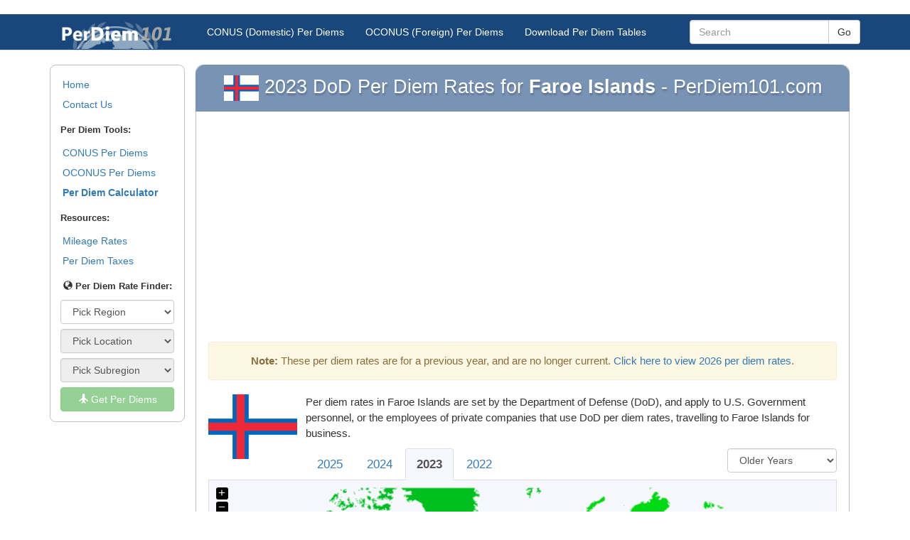

--- FILE ---
content_type: text/html; charset=UTF-8
request_url: https://www.perdiem101.com/oconus/2023/faroe-islands
body_size: 7134
content:
<!DOCTYPE html>
<html lang="en">
<head>
	<title> 	Faroe Islands DoD Per Diem Rates for 2023
 </title>
	
			<!-- Meta -->
	<META name="viewport" content="width=device-width, initial-scale=1.0" />
	<META http-equiv="Content-Type" content="text/html; charset=utf-8" />
	<META charset="utf-8" />
	<META name="Keywords" content="per diem, per diem rates, business travel, government travel" />
	<META name="Description" content="" />
	<META name="Copyright" content="Copyright (C) 2026 PerDiem101" />
	<META name="robots" content="index,follow" />
	<META name="Distribution" content="Global" />
	<META name="Rating" content="General" />

	<!-- Bootstrap and jQuery -->
    <SCRIPT src="//cdnjs.cloudflare.com/ajax/libs/jquery/2.1.3/jquery.min.js" type="1b26074604275a137068f2fc-text/javascript"></SCRIPT>
	<SCRIPT src="//netdna.bootstrapcdn.com/bootstrap/3.3.2/js/bootstrap.min.js" type="1b26074604275a137068f2fc-text/javascript"></SCRIPT>
	<SCRIPT src="/resources/js/global.js" language="JavaScript" type="1b26074604275a137068f2fc-text/javascript"></SCRIPT>

	<!-- Custom CSS -->
	<LINK href="//netdna.bootstrapcdn.com/bootstrap/3.3.2/css/bootstrap.min.css" rel="stylesheet">
	<LINK rel="StyleSheet" type="text/css" href="/resources/css/styles.css?v=2.0"/>

	<!-- Favicon -->
	<LINK href="/favicon.ico" rel="icon" type="image/x-icon" />
	<LINK rel="shortcut icon" href="/favicon.ico"/>	
</head>
<body>

			<!-- Static navbar -->
    <div class="navbar navbar-default navbar-static-top" role="navigation" id="top">
      <div class="container">
        <div class="navbar-header">
          <button type="button" class="navbar-toggle" data-toggle="collapse" data-target=".navbar-collapse">
            <span class="sr-only">Toggle navigation</span>
            <span class="icon-bar"></span>
            <span class="icon-bar"></span>
            <span class="icon-bar"></span>
          </button>
          <a class="navbar-brand" href="/" style="text-align: center;">
			<img src="/resources/img/logo.png" alt="PerDiem101 - Government Per Diem Rates" id="logo" />
		  </a>
        </div>
        <div class="navbar-collapse collapse">
          <ul class="nav navbar-nav">
            <li><a href="/conus/2026" title="Continental United States Per Diem Rates">CONUS (Domestic) Per Diems</a></li>
            <li><a href="/oconus/2026" title="Non-Continental United States Per Diem Rates">OCONUS (Foreign) Per Diems</a></li>
			<li><a href="/data" title="Download Per Diem Datasets">Download Per Diem Tables</a></li>
          </ul>

		  <!-- Search Form -->
		  <form class="navbar-form navbar-right navbar-input-group hidden-sm" role="search" action="/search">
			  <script type="1b26074604275a137068f2fc-text/javascript">
				var PubID = 'partne'+'r-pub-224484765593'+'7829:9280133868';
				document.write('<input type="hidden" name="cx" value="'+PubID+'" />');
			  </script>
			  <input type="hidden" name="cof" value="FORID:10" />
			  <input type="hidden" name="ie" value="UTF-8" />
			  <div class="form-group">
				<input type="text" name="q" class="form-control" placeholder="Search" value="" />
			  </div>
			  <button type="submit" class="btn btn-default search-button">Go</button>
		  </form>

        </div><!--/.nav-collapse -->
      </div>
    </div>	
	<div class="container">
		<div class="row-fluid">
			<div id="navbar-left" class="col-md-2 hidden-sm hidden-xs">

				<div id='side-nav' class="row">
					<div class="whitebg box">
													<!-- General Use Leftbar Nav -->
<ul class="nav nav-pills nav-stacked">
	<li><a href="/">Home</a></li>

	<li><a href="/contact">Contact Us</a></li>
</ul>

<div class="top-spaced">
	<p>
		<b>Per Diem Tools:</b>
	</p>
	<ul class="nav nav-pills nav-stacked">
		<li><a href="/conus/2026">CONUS Per Diems</a></li>
		<li><a href="/oconus/2026">OCONUS Per Diems</a></li>

		<li><a href="/calculator"><b>Per Diem Calculator</b></a></li>
	</ul>
</div>

<div class="top-spaced">
	<p>
		<b>Resources:</b>
	</p>
	<ul class="nav nav-pills nav-stacked">

		<li><a href="/mileage">Mileage Rates</a></li>
		<li><a href="/articles/how-are-per-diem-rates-taxed">Per Diem Taxes</a></li>
	</ul>
</div>

<div id="NavTool">
	<p>
		<span class="glyphicon glyphicon-globe"></span>
		<b>Per Diem Rate Finder:</b>
	</p>

	<input type="hidden" id="QuickNav_Year" value="2026" />

	<select class="form-control QuickNav" id="QuickNav_0" step="0" >
		<option value="">Pick Region</option>
		<option value="conus">Within CONUS</option>
		<option value="oconus">Outside CONUS</option>
	</select>

	<select class="form-control QuickNav" id="QuickNav_1" step="1" DISABLED>
		<option value="">Pick Location</option>
	</select>

	<select class="form-control QuickNav" id="QuickNav_2" step="2" DISABLED>
		<option value="">Pick Subregion</option>
	</select>

	<button class="btn btn-block btn-success" id="QuickNav_Submit" DISABLED>
		<span class="glyphicon glyphicon-plane"></span>
		Get Per Diems
	</button>
</div>											</div>
				</div>
				
			</div>
			
			<div id="content" class="col-md-10">
			<div class="content whitebg box">
				<h1 class="heading"> 	<img src="/resources/img/flags/Faroe Islands.png" alt="GSA Faroe Islands Per Diem Rates" class="" height="36" style="margin: 0; display: inline;" />
	2023 DoD Per Diem Rates for <b>Faroe Islands</b> - PerDiem101.com
 </h1>
				
	<!-- sse --><div class="ResponsiveAd">
<script async src="//pagead2.googlesyndication.com/pagead/js/adsbygoogle.js" type="1b26074604275a137068f2fc-text/javascript"></script>
<!-- Top Responsive Unit -->
<script type="1b26074604275a137068f2fc-text/javascript">
document.write('\
	<ins class="adsbygoogle"\
		style="display:block"\
		data-ad-client="ca-p'+'ub-0583047843'+'012'+'866"\
		data-ad-slot="2938390467"\
		data-ad-format="auto"></ins>\
');
</script>
<script type="1b26074604275a137068f2fc-text/javascript">
(adsbygoogle = window.adsbygoogle || []).push({});
</script>
</div><!-- /sse -->

	<div class="row top-spaced">
		<div class="col-md-12">

							<div class="alert alert-warning alert-block text-center"><p><b>Note:</b> These per diem rates are for a previous year, and are no longer current. <a href="/oconus/2026/faroe-islands">Click here to view 2026 per diem rates</a>.</p></div>
			
			<img src="/resources/img/flags/Faroe Islands.png" alt="GSA Faroe Islands Per Diem Rates" class="pull-left right-spaced" />

			<p>
				Per diem rates in Faroe Islands are set by the Department of Defense (DoD), and apply to U.S. Government personnel, or the employees of private companies that use DoD per diem rates, travelling to Faroe Islands for business.
			</p>

			<!-- Year Selector -->
			<div class="mapTabs">
			<select onChange="if (!window.__cfRLUnblockHandlers) return false; window.location=this.value" class="form-control pull-right navDropdown" data-cf-modified-1b26074604275a137068f2fc-=""><option value="#">Older Years</option><option value='/oconus/2021/faroe-islands'>2021</option><option value='/oconus/2020/faroe-islands'>2020</option><option value='/oconus/2019/faroe-islands'>2019</option><option value='/oconus/2018/faroe-islands'>2018</option><option value='/oconus/2017/faroe-islands'>2017</option><option value='/oconus/2016/faroe-islands'>2016</option><option value='/oconus/2015/faroe-islands'>2015</option><option value='/oconus/2014/faroe-islands'>2014</option><option value='/oconus/2013/faroe-islands'>2013</option><option value='/oconus/2012/faroe-islands'>2012</option><option value='/oconus/2011/faroe-islands'>2011</option><option value='/oconus/2010/faroe-islands'>2010</option></select><ul class="nav nav-tabs yearMenu"><li><a href='/oconus/2025/faroe-islands'>2025</a></li><li><a href='/oconus/2024/faroe-islands'>2024</a></li><li class='active'><a href='/oconus/2023/faroe-islands'>2023</a></li><li><a href='/oconus/2022/faroe-islands'>2022</a></li></ul>			</div>

			<div id="mapBox">
				<div id="map" class="lightgraybg rounded padded"></div>
				<div id="legend" class="hidden-xs" style="left: 1em;">
					<b>OCONUS World Per Diem Rates</b> <br />
					<div class="colorBox" id="color1"></div> <br/>
					<div class="colorBox" id="color2"></div> <br/>
					<div class="colorBox" style="background: #ccc"></div> No Rates Set
				</div>
			</div>

			<p>
				Per diem rates for each region in Faroe Islands are set on a month-by-month basis to reflect seasonal changes in cost of living. The per diem rates shown here are averages - to view the month-by-month breakdown of actual per diem rates, choose the region in which you will be travelling.
			</p>

			<hr />

			<!-- sse --><div class="ResponsiveAd">
<script async src="//pagead2.googlesyndication.com/pagead/js/adsbygoogle.js" type="1b26074604275a137068f2fc-text/javascript"></script>
<!-- Top Responsive Unit -->
<script type="1b26074604275a137068f2fc-text/javascript">
document.write('\
	<ins class="adsbygoogle"\
		style="display:block"\
		data-ad-client="ca-p'+'ub-0583047843'+'012'+'866"\
		data-ad-slot="2938390467"\
		data-ad-format="auto"></ins>\
');
</script>
<script type="1b26074604275a137068f2fc-text/javascript">
(adsbygoogle = window.adsbygoogle || []).push({});
</script>
</div><!-- /sse -->

			<table class="table table-bordered table-striped info-table table-hover top-spaced responsive-table" id="perdiem">
			 <thead>
			 <tr class="no-sort">
				<th class="sort-default"> Region </th>
				<th> Number of Cities </th>
				<th> Meals & Incidentals Rate </th>
				<th> Lodging Rate </th>
			 </tr>
			 </thead>
			 <tbody>
			 					<tr>
						<td data-title='Region'>
							<a href='/oconus/2023/faroe-islands-faroe-islands-rate'><b>Faroe Islands</b></a>
						</td>
						<td data-title='Number Cities'>1</td>
						<td data-title='Meals & Incidentals'>$91.00</td>
						<td data-title='Lodging'>$212.00</td>
					</tr>
			 			 </tbody>
			</table>

		</div>
	</div>

	<!-- EasySVGMap -->
	<LINK rel="StyleSheet" href="/resources/css/ezmap.css" />
	<SCRIPT language="JavaScript" src="/resources/js/jquery.ezmap.js" type="1b26074604275a137068f2fc-text/javascript"></SCRIPT>
	<SCRIPT language="JavaScript" src="/resources/js/maps/jquery.ezmap.world.js" type="1b26074604275a137068f2fc-text/javascript"></SCRIPT>

	<script type="1b26074604275a137068f2fc-text/javascript">
	  /* Randomly generated data to fill the map */
	  var map_data = {
							"afghanistan":56.0000,
							"netherlandsantilles":187.0000,
							"anguilla":161.2500,
							"alaska":182.5510,
							"albania":103.9091,
							"algeria":173.0000,
							"andorra":209.0000,
							"angola":336.0000,
														"antiguaandbarbuda":131.8571,
							"argentina":305.2727,
							"armenia":143.0000,
							"americansamoa":144.0000,
							"ascensionisland":122.0000,
							"australia":202.6667,
							"austria":233.3684,
							"azerbaijan":127.5000,
							"bahamas":119.4286,
							"bangladesh":198.3333,
							"barbados":289.7500,
							"belgium":187.1875,
							"benin":106.3333,
							"bermuda":406.0000,
							"bhutan":280.0000,
							"belize":180.1250,
							"belarus":190.0000,
							"bolivia":103.0833,
							"bosnia-herzegovina":115.0000,
							"botswana":111.5000,
							"brazil":191.6389,
							"burundi":171.6667,
							"bahrain":251.0000,
							"brunei":176.6000,
							"bulgaria":121.6667,
							"burkinafaso":128.8889,
							"britishwestindies":127.0000,
							"centralafricanrepublic":215.0000,
							"canada":204.2527,
							"chagosarchipelago":111.0000,
							"republicofthecongo":265.3333,
							"chad":204.0000,
							"chile":256.2308,
							"china":167.4085,
							"coted&#039;ivoire":130.2000,
							"cameroon":158.8889,
							"cocos(keeling)islands":58.0000,
							"cookislands":218.3333,
							"colombia":190.7625,
							"comoros":94.0000,
							"capeverde":119.5714,
							"costarica":147.0000,
							"croatia":270.1176,
							"cuba":158.1111,
							"caymanislands":494.3333,
							"cyprus":202.3333,
							"denmark":215.4118,
							"djibouti":169.7500,
							"dominica":255.5000,
							"dominicanrepublic":215.8261,
							"ecuador":166.8333,
							"egypt":184.2381,
							"eritrea":83.7500,
							"elsalvador":95.0000,
							"easterisland":82.0000,
							"spain":178.0847,
							"estonia":171.2500,
							"ethiopia":220.3333,
							"timor-leste":127.0000,
							"frenchguiana":164.0000,
							"fiji":200.5000,
							"finland":248.0000,
							"falklandislands":101.0000,
							"france":283.3721,
							"germany":225.9053,
							"faroeislands":215.0000,
							"frenchpolynesia":266.0000,
							"macedonia":112.6667,
							"gabon":200.0000,
							"thegambia":86.5000,
							"unitedkingdom":250.1039,
							"gibraltar":200.3333,
							"guadeloupe":100.5000,
							"equatorialguinea":156.5714,
							"ghana":165.6667,
							"guinea-bissau":122.6667,
							"greece":163.4444,
							"greenland":223.4286,
							"grenada":264.0000,
							"georgia":157.9000,
							"guam":159.0000,
							"guatemala":125.0000,
							"guinea":140.5000,
							"guyana":198.0000,
							"haiti":140.8571,
							"hawaii":245.9048,
							"hongkong":355.0000,
							"holysee":347.0000,
							"netherlands":252.2973,
							"honduras":160.8333,
							"hungary":165.0000,
							"indonesia":158.2500,
							"india":282.2308,
							"ireland":178.2500,
							"iran":97.0000,
							"iraq":94.9231,
							"iceland":191.2174,
							"israel":418.5714,
							"italy":234.7835,
							"jamaica":252.6000,
							"jerusalem":400.0000,
							"jordan":180.4000,
							"japan":161.0789,
							"cambodia":164.8571,
							"kazakhstan":213.7857,
							"kenya":217.0000,
							"kiribati":76.3000,
							"korea":138.5417,
							"kosovo":88.2500,
							"dem.people&#039;srepublicofkorea":140.5000,
							"saudiarabia":206.5000,
							"kuwait":284.0000,
							"kyrgyzstan":161.2500,
							"laos":127.7143,
							"latvia":179.0000,
							"libya":186.1429,
							"liberia":90.0000,
							"lesotho":106.5000,
							"lebanon":185.2500,
							"liechtenstein":261.0000,
							"lithuania":311.6250,
							"luxembourg":333.6667,
							"macau":321.0000,
							"madagascar":172.3333,
							"malaysia":240.1739,
							"morocco":186.0000,
							"malawi":164.3077,
							"maldives":329.0000,
							"mexico":173.7333,
							"mongolia":150.0000,
							"micronesia":114.7143,
							"mali":169.7500,
							"malta":307.6667,
							"montenegro":192.5000,
							"moldova":154.5000,
							"monaco":396.6667,
							"mozambique":199.3333,
							"northernmarianaislands":133.1429,
							"mauritius":205.0000,
							"martinique":170.0000,
							"marshallislands":103.8333,
							"montserrat":93.3333,
							"mauritania":76.0000,
							"midwayislands":125.0000,
							"burma":146.6667,
							"mayotteislands":116.0000,
							"namibia":95.6875,
							"nauru":148.0000,
							"nicaragua":143.0000,
							"newcaledonia":192.0000,
							"nepal":172.3333,
							"nigeria":200.4667,
							"niger":152.3333,
							"niue":162.3333,
							"norway":227.3810,
							"newzealand":171.0870,
							"oman":179.4444,
							"otherforeignlocalities":51.5000,
							"pakistan":137.5909,
							"palau":122.5000,
							"panama":119.8000,
							"paraguay":120.8750,
							"peru":291.1429,
							"philippines":129.0769,
							"papuanewguinea":256.6667,
							"poland":123.6667,
							"portugal":145.6875,
							"puertorico":160.8182,
							"qatar":227.0000,
							"reunion":145.0000,
							"romania":133.8000,
							"russia":336.3750,
							"rwanda":153.0000,
							"southafrica":146.3200,
							"samoaislands":186.0000,
							"saintkittsandnevis":239.5000,
							"senegal":126.5000,
							"seychelles":303.0000,
							"singapore":413.7500,
							"sierraleone":155.0000,
							"slovenia":170.7143,
							"slovakrepublic":139.7500,
							"sanmarino":110.0000,
							"solomonislands":270.0000,
							"somalia":97.3333,
							"serbia":163.8000,
							"srilanka":176.4615,
							"sainthelena":39.6667,
							"stlucia":287.6667,
							"saotomeandprincipe":175.5000,
							"sudan":242.2500,
							"switzerland":610.6333,
							"suriname":149.0000,
							"sweden":235.5000,
							"swaziland":71.3333,
							"syria":130.0000,
							"tajikistan":177.1667,
							"tanzania":198.1818,
							"czechrepublic":220.8571,
							"turksandcaicosislands":267.5000,
							"tonga":123.5000,
							"thailand":154.4545,
							"tokelauislands":20.0000,
							"togo":92.3750,
							"taiwan":141.7000,
							"trinidadandtobago":230.6667,
							"turkmenistan":105.0000,
							"tunisia":85.9000,
							"turkey":167.4118,
							"tuvalu":112.0000,
							"unitedarabemirates":463.7500,
							"uganda":190.2727,
							"ukraine":178.3333,
							"uruguay":201.8571,
							"uzbekistan":131.3333,
							"vanuatu":163.2500,
							"venezuela":272.8000,
							"virginislands,british":174.0000,
							"virginislands(u.s.)":279.6667,
							"vietnam":185.1818,
							"saintvincentandthegrenadines":185.0000,
							"wallisandfutuna":73.0000,
							"wakeisland":131.0000,
							"yemen":248.0000,
							"democraticrepublicofthecongo":164.2308,
							"zambia":138.8571,
							"zimbabwe":179.0000,
														"southsudan":275.0000,
							"caboverde":114.4286,
							"bahamas,the":138.2500,
							"bosniaandherzegovina":115.0000,
							"falklandislands(islasmalvinas)":94.3333,
							"micronesia,federatedstatesof":122.1250,
							"gambia,the":89.0000,
							"korea,south":128.6444,
							"mayotte":104.3333,
							"slovakia":136.5556,
							"eswatini":62.6667,
							"tokelau":20.0000,
							"samoa":186.0000,
							"northmacedonia":113.0000,
							"aruba":276.0000,
							"bonaire,sinteustatius,andsaba":184.1667,
							"curacao":278.0000,
							"dutchcaribbean":142.6667,
							"sintmaarten":221.5000,
			  };
	</script>
	<script type="1b26074604275a137068f2fc-text/javascript">
	  /* Initialize the map. */
	  jQuery('#map').easySVGmap({
		map: 'world',
		values: map_data,
		enableZoom: true,
		showLabel: true,
		color: '#ccc',
		borderColor: '#fff',
		borderWidth: '3',
		borderOpacity: '.5',
		scaleColors: ['#005555', '#00FF00'],
		backgroundColor: '#F7F8FF',
		multiSelectRegion: false,
		normalizeFunction: 'polynomial',
		hoverOpacity: 0.7,
		onLabelShow: function(element, label, code) {
			label.html("The average <b>lodging per diem</b> in "+label.text()+" is $"+map_data[code].toFixed(2));
		},
		onRegionClick: function(element, code, region, value)
		{
			if ( region == "Continental United States" ) {
				window.location = "/conus";
			} else if ( !isNaN(parseFloat(value)) && isFinite(value) ){ // check if value is numberic.
				// Links to /statename
				token = region.replace(/ /g, "-").toLowerCase();
				window.location = "/oconus/2023/"+token;
			}
		}
	  });

	  var maxValue = 610.6333;
	  var minValue = 20.0000;

	  // Set up the legend
	  // TODO: Not working because Philippines is misspelled and Monaco is nonexistant on map
	  var minColor = '#006F48'; //$(".ezmap-region[value="+minValue+"]").attr("fill");
	  $("#color1").css("background-color", minColor).after( '$'+minValue.toFixed(2)+' / day' );

	  var maxColor = '#00ED09'; //$(".ezmap-region[value="+maxValue+"]").attr("fill");
	  $("#color2").css("background-color", maxColor).after( '$'+maxValue.toFixed(2)+' / day' );

	  // Highlight the current county
	  $("#ezmap1_faroe-islands").attr("stroke", "#FFFF00").attr("stroke-width", 5);
	</script>
			</div>
			</div>
		</div><!-- /row-fluid -->
		
	</div> <!-- /container -->

			<footer>
			<div class="container">
				<p>&copy; 2026 <b>PerDiem101</b>. All rights reserved. Usage is subject to our <a href="/legal">Terms and Privacy Policy</a>.</p>
				<p><a href="/">PerDiem101</a> is a free public resource site, and is not affiliated with the United States government or any Government agency</p>
				<img src="/resources/img/MarathonGlobe.png" title="PerDiem101 is produced in part by Marathon Studios">
				<img src="/resources/img/Proud-Development-Logo.png" title="PerDiem101 is produced in part by Proud Development Enterprises" style="padding-left:20px">
			</div>
		</footer>
		
		<!-- Only shows up when printed -->
		<div class="printFooter">
			** This Document Provided By <b>PerDiem101</b> ** <br />
			<i><b>Source:</b> https://www.perdiem101.com/oconus/2023/faroe-islands </i>
		</div>
		
<script type="1b26074604275a137068f2fc-text/javascript">
  (function(i,s,o,g,r,a,m){i['GoogleAnalyticsObject']=r;i[r]=i[r]||function(){
  (i[r].q=i[r].q||[]).push(arguments)},i[r].l=1*new Date();a=s.createElement(o),
  m=s.getElementsByTagName(o)[0];a.async=1;a.src=g;m.parentNode.insertBefore(a,m)
  })(window,document,'script','//www.google-analytics.com/analytics.js','ga');
  ga('create', 'UA-60'+'6279'+'68-2', 'auto');
  ga('require', 'displayfeatures');
  ga('send', 'pageview');
</script>
	
<script src="/cdn-cgi/scripts/7d0fa10a/cloudflare-static/rocket-loader.min.js" data-cf-settings="1b26074604275a137068f2fc-|49" defer></script><script defer src="https://static.cloudflareinsights.com/beacon.min.js/vcd15cbe7772f49c399c6a5babf22c1241717689176015" integrity="sha512-ZpsOmlRQV6y907TI0dKBHq9Md29nnaEIPlkf84rnaERnq6zvWvPUqr2ft8M1aS28oN72PdrCzSjY4U6VaAw1EQ==" data-cf-beacon='{"version":"2024.11.0","token":"507bc32bae574ec490bc3dd871e8a04f","r":1,"server_timing":{"name":{"cfCacheStatus":true,"cfEdge":true,"cfExtPri":true,"cfL4":true,"cfOrigin":true,"cfSpeedBrain":true},"location_startswith":null}}' crossorigin="anonymous"></script>
</body>
</html>

--- FILE ---
content_type: text/html; charset=utf-8
request_url: https://www.google.com/recaptcha/api2/aframe
body_size: 264
content:
<!DOCTYPE HTML><html><head><meta http-equiv="content-type" content="text/html; charset=UTF-8"></head><body><script nonce="iKZSeVushhGyB-F6uB2unw">/** Anti-fraud and anti-abuse applications only. See google.com/recaptcha */ try{var clients={'sodar':'https://pagead2.googlesyndication.com/pagead/sodar?'};window.addEventListener("message",function(a){try{if(a.source===window.parent){var b=JSON.parse(a.data);var c=clients[b['id']];if(c){var d=document.createElement('img');d.src=c+b['params']+'&rc='+(localStorage.getItem("rc::a")?sessionStorage.getItem("rc::b"):"");window.document.body.appendChild(d);sessionStorage.setItem("rc::e",parseInt(sessionStorage.getItem("rc::e")||0)+1);localStorage.setItem("rc::h",'1768776864721');}}}catch(b){}});window.parent.postMessage("_grecaptcha_ready", "*");}catch(b){}</script></body></html>

--- FILE ---
content_type: text/css
request_url: https://www.perdiem101.com/resources/css/ezmap.css
body_size: 186
content:
/*!
 * easySVGmap Version 1.0
 *
 * http://www.easysvgmap.com
 *
 * Copyright 2015, easySVGmap, All Rights Reserved.
 *
 * Commercial License
 *
 */
.ezmap-label {
	position: absolute;
	display: none;
	-webkit-border-radius: 3px;
	-moz-border-radius: 3px;
	border-radius: 3px;
	background: #292929;
	color: white;
	font-family: sans-serif, Verdana;
	font-size: smaller;
	padding: 3px;
}
.ezmap-zoomin, .ezmap-zoomout {
	position: absolute;
	left: 10px;
	-webkit-border-radius: 3px;
	-moz-border-radius: 3px;
	border-radius: 3px;
	background: #000000;
	padding: 3px 4px 4px 3px;
	color: white;
	width: 10px;
	height: 10px;
	cursor: pointer;
	line-height: 10px;
	text-align: center;
	-webkit-box-sizing: content-box;
	-moz-box-sizing: content-box;
	box-sizing: content-box;
}
.ezmap-zoomin {
	top: 10px;
}
.ezmap-zoomout {
	top: 30px;
}
.ezmap-loading {
	position: absolute;
	display: none;
	-webkit-border-radius: 3px;
	-moz-border-radius: 3px;
	border-radius: 3px;
	background: #292929;
	color: white;
	font-family: sans-serif, Verdana;
	font-size: smaller;
	padding: 3px;
	width: 100px;
	text-align: center;
	padding:10px;
}
.ezmap-region:hover {
  cursor: pointer;
}
.ezmap-ajax_response {
  width: 100%;
  height: 500px;
}

.ezmap-legend {
	display: block;
	text-align: center; 
	font-weight: 900; 
	line-height: 24px;
	position: absolute;
	right: 0;
	bottom: 0;
	width: 100%;
	background-color: rgba(0,0,0,.1);
}
.ezmap-colorBox {
	width: 16px;
	height: 16px;
	border: 1px solid #000; 
	float: left;
	margin-right: 6px; 
	margin-top: 0.2em;
}

.ezmap-credit {
	max-width: 120px;
	min-width: 80px;
	height: auto;
	width: 15%;
	position: absolute;
	right: 0;
	bottom: 0;
	background-color: rgba(255, 255, 255, 0);
}
.ezmap-credit a {
	text-decoration: none;
	border-style: none;
}
.ezmap-credit img {
	width: 100%;
}

.ezmap-title {
	position: absolute;
	text-align: center;
	width:100%;
	max-height: 30px;
	background-color: rgba(0,0,0,.1);
}
.ezmap-pin {
	padding: 0;
	margin: 0;
	position: absolute;
	cursor: pointer;
}
.ezmap-pin img {
	width: 20px;
	height: auto;
}

--- FILE ---
content_type: application/javascript; charset=utf-8
request_url: https://www.perdiem101.com/resources/js/maps/jquery.ezmap.world.js
body_size: 77837
content:
/**
 * easySVGmap - world
 *
 * Created by easySVGmap - http://www.easySVGmap.com
 *
 * Copyright 2015 - All rights reserved
 * 
 * Commercial License
 */
 jQuery.fn.easySVGmap("addMap", "world", {width:1024,height:561,
pathes:{
    newzealand:{name:"New Zealand",path:"M 971.90625 474.4375 L 971.34375 474.59375 L 972.78125 477.5 L 973.21875 478.0625 L 973.65625 477.5 L 973.375 478.21875 L 973.65625 478.9375 L 975.375 481.09375 L 975.09375 480.53125 L 975.8125 480.53125 L 975.8125 482.40625 L 976.40625 483.40625 L 977.25 483.25 L 976.84375 484 L 977.5625 484.71875 L 977.5625 487.3125 L 977.125 487.46875 L 976.53125 490.0625 L 974.9375 490.9375 L 974.375 491.9375 L 978.40625 494.8125 L 978.40625 496.84375 L 977.125 499.03125 L 979.28125 500.1875 L 982.625 496 L 983.625 493.53125 L 983.03125 492.375 L 984.0625 491.21875 L 986.375 491.0625 L 986.375 489.46875 L 987.25 489.0625 L 987.8125 485.875 L 986.5 485.28125 L 983.78125 486.875 L 980.71875 485.71875 L 980 482.40625 L 979.15625 481.8125 L 979.15625 484.28125 L 978.5625 483.25 L 977.125 483.125 L 977.5625 481.53125 L 975.8125 479.5 L 976.53125 479.5 L 975.8125 477.5 L 973.21875 475.90625 L 972.65625 476.1875 L 971.90625 474.4375 z M 971.1875 496.28125 L 969.75 498.15625 L 969.15625 500.1875 L 967.71875 501.1875 L 966.28125 504.9375 L 961.0625 509.125 L 958.46875 509.84375 L 956.59375 512.75 L 956.59375 513.625 L 956.03125 513.1875 L 955.4375 513.46875 L 955.3125 514.34375 L 955.875 514.78125 L 954.875 514.78125 L 954.5625 515.5 L 955.15625 515.78125 L 954.875 516.5 L 953.84375 517.21875 L 954.4375 517.21875 L 954.15625 517.9375 L 954.875 517.21875 L 954.4375 518.375 L 957.03125 518.375 L 957.46875 519.25 L 960.9375 520.5625 L 962.65625 519.96875 L 965.71875 517.65625 L 967.875 509.71875 L 968.59375 510 L 970.625 508.5625 L 972.5 509.28125 L 971.5 508.28125 L 971.78125 506.375 L 973.21875 505.09375 L 975.6875 501.1875 L 975.375 499.03125 L 975.6875 498.4375 L 975.09375 498.15625 L 974.65625 499.15625 L 974.8125 497.875 L 974.65625 497.875 L 972.78125 499.15625 L 971.1875 496.28125 z M 957.3125 520.5625 L 956.75 522.875 L 958.34375 522.125 L 957.75 520.6875 L 957.3125 520.5625 z M 953 537.3125 L 952.25 538.625 L 953.125 538.3125 L 953 537.3125 z "},
        srilanka:{name:"Sri Lanka",path:"m 708.03239,343.37583 -0.57806,0.29064 -0.72097,3.6129 -0.43355,0 0.43355,3.7558 1.01161,2.16774 1.73419,0.28903 2.89031,-2.16774 0.14452,-2.45677 -2.7458,-4.6245 -1.58968,-1.58967 -0.72418,-0.28904 -0.28903,0.28904 z"},
        path4366:{name:"path4366",path:"m 85.5625,159.40625 0.09375,0.125 0.65625,-0.71875 -0.5625,-0.5625 0.46875,0.5625 z"},
        path4362:{name:"path4362",path:"m 19.03125,116.40625 1.53125,0.21875 -0.4375,0.90625 z"},
        path4360:{name:"path4360",path:"m 10.1875,137.71875 -1.15625,1.15625 0.28125,1.03125 1.4375,-0.4375 0.15625,-1.4375 z"},
        path4358:{name:"path4358",path:"m 9.03125,151.3125 -1.03125,1 1.75,1.59375 1.28125,-1.15625 z"},
        path4346:{name:"path4346",path:"m 27.375,176.1875 0.125,1.71875 0.3125,-1.3125 z"},
        path4340:{name:"path4340",path:"M 5.84375,186.28125 5.6875,187.15625 6.5625,187 z"},
        continentalunitedstates:{name:"Continental United States",path:"m 208.28125,208.6875 -0.125,2 -78.75,-0.125 1.40625,1.15625 -0.6875,1.03125 0.59375,0.40625 0.25,1.90625 -1.71875,2.15625 -0.4375,-0.59375 0.84375,-1.5625 0,-0.90625 L 124.5,213 l -0.3125,0.75 1.625,5.03125 0.25,0 -0.125,1.0625 0.5625,0.25 0,0.90625 -0.5625,-0.625 0.125,1.15625 2.1875,0.75 -1.90625,0.5625 -0.6875,10.53125 -0.75,2.0625 0.75,4.03125 0.40625,1.75 -0.875,4.0625 1.625,2.3125 0.40625,3 2.03125,2.90625 0.875,0.5625 0.28125,-0.84375 1.46875,0.125 -1.0625,0.71875 0.75,1.4375 -0.84375,-0.84375 -0.3125,0.25 0.5625,1.90625 1.46875,1 -0.15625,1.90625 3.59375,4.3125 0.15625,1.71875 5.625,1.90625 0.59375,1 1.15625,0.46875 1.75,1.53125 0.40625,2.21875 6.6875,-0.59375 10.6875,4.75 7.78125,-0.28125 0,-1.40625 5.21875,0 4.21875,3.6875 0.53125,1.90625 1,1.625 3.21875,2 1.5625,-2.59375 3.46875,-0.3125 2.3125,2.3125 0.875,2.46875 2.1875,2.4375 1.75,3.78125 5.75,1.90625 -1,-2.78125 0.0937,-1.15625 -0.375,-0.4375 0.6875,-0.15625 -0.3125,-1.6875 2.625,-1.90625 -0.15625,-1.03125 2.3125,0 1.46875,-0.53125 0.75,-2.90625 0.6875,0.4375 -0.4375,0.5625 2.4375,-1 4.6875,0.59375 1,-0.59375 3.15625,1.84375 1.75,0 0.5625,-0.84375 1.75,1.4375 0.5625,-0.4375 -1.46875,-1.40625 1.0625,-1.75 -2.75,0.125 -0.15625,-0.84375 5.90625,-0.15625 0.71875,-1.90625 0.125,2.15625 2.625,-0.84375 0,0.3125 2.0625,-0.15625 3,2.59375 3.625,-1.28125 3.46875,3 0.125,4.375 0.71875,-0.15625 -0.40625,1.59375 1.15625,1.5625 0.40625,-0.15625 1.0625,3.0625 1,0.5625 0.6875,2.0625 2.15625,-0.75 0.59375,-2.15625 0.15625,-2.78125 -4.21875,-11.84375 1.90625,-5.0625 1.03125,-0.5625 -0.3125,-0.84375 1.75,0 2.46875,-2.0625 1,-1.6875 3.15625,-1.3125 1,-1.46875 2.90625,-1.15625 0,-0.6875 -0.75,0 0.75,-0.90625 -1,-0.5625 0.84375,-0.28125 1.03125,0.6875 1.15625,-1.15625 -0.40625,-1 -0.3125,0.90625 -0.4375,-0.90625 -1.625,0 0.15625,-1.3125 0.4375,0.90625 1.03125,-0.4375 1,0.3125 -0.5625,-2.9375 -1.46875,-0.125 0.71875,-0.40625 -0.5625,-2.0625 0.46875,-0.5625 -2.90625,-2.3125 0,-0.4375 2.59375,1.59375 -0.59375,-1.28125 0,-2.78125 1.90625,-1.15625 -1,2.3125 0.40625,0.15625 -0.3125,1.59375 1.59375,1.71875 -0.84375,1.75 0.3125,1.15625 2.4375,-5.0625 -1.4375,-3.90625 1.6875,1.4375 0.15625,1 1.90625,-2.59375 0.71875,-1.875 -0.71875,-1.125 0.0937,-0.71875 3.375,-2.21875 4,-0.53125 1.0625,-1.15625 0.40625,0.53125 3.3125,-0.53125 -0.0937,-1 -0.3125,1 -0.90625,0 -1.6875,-2.3125 2.15625,-5.375 3.0625,-1.3125 0.84375,-2 1.46875,1.15625 3.4375,-1.75 0.3125,-0.40625 -0.3125,-0.4375 0.15625,-1.15625 -1.3125,-0.3125 -0.125,-1.40625 -0.78125,-0.3125 0,-5.5 -1.375,-1.40625 -1.625,0.84375 -1.59375,-1.15625 -1.71875,2.625 -1.75,6.0625 -2.15625,0.25 -0.59375,1.15625 -9.65625,0 -2.1875,1.59375 -1.71875,1.90625 0.71875,0.25 -0.40625,0.625 0.25,1.28125 -2.3125,0.875 -3.3125,-0.46875 -2.75,0.90625 0.59375,1.5625 -3.0625,2.3125 -5.3125,2.4375 -3.46875,0 -1.15625,-0.53125 0.84375,-1.15625 0.5625,-1.46875 0.4375,-0.84375 0.46875,0 0.40625,-1.75 -1.3125,-3.90625 -1.15625,0.4375 -1,1 -0.71875,-0.15625 1.71875,-2.6875 L 241.4062,226 l -2.75,-1.5625 -1.625,0 0,1.3125 -1.28125,0.25 0,1.46875 -0.5625,0.4375 -0.15625,-1.15625 -1.59375,1.71875 -0.71875,4.0625 0.71875,2.15625 0,1.90625 -1.3125,2.625 -1.3125,1.125 -1.15625,-0.75 -0.6875,-1.84375 -0.15625,-3.46875 1.15625,-5.21875 1.15625,-2.46875 -0.3125,-0.59375 -0.53125,1.90625 -1.78125,1 0.46875,-1 1.84375,-3.15625 1.46875,-1.0625 0,0.90625 3.90625,-1.75 1.46875,0.84375 0.40625,-0.6875 1.90625,0.15625 -1.03125,-1.90625 -0.4375,0 -1.59375,-0.40625 -0.25,-0.75 -2.9375,0.15625 -1.59375,1.125 -1.6875,-0.125 -1.9375,-1.71875 -1.375,0.5625 0,-0.875 1.84375,-2.15625 -6.78125,3.625 -1.90625,0.15625 -0.15625,-1.46875 -3.15625,1.3125 2.15625,-2.59375 4.375,-3.1875 -3.0625,-0.75 -1.59375,0.3125 -4.03125,-2.3125 -5.0625,-0.4375 z"},
        hawaii:{name:"Hawaii",path:"m 35.1875,312.46875 -0.3125,1.5625 0.59375,2.03125 0.25,0.15625 1.15625,-1.03125 1.21875,0 0.09375,-1.03125 -1.15625,-1.28125 z M 32.875,310 l 1,1.15625 0.84375,-0.28125 -1,-0.875 z m -1.75,-0.90625 0,0.625 1.59375,0 z M 28.96875,307.9375 28.8125,308.25 29.09375,309 29.8125,308.84375 z M 24.5,306.09375 l -0.46875,0.6875 0.75,0.625 0.5625,-0.875 z"},
        marshallislands:{name:"Marshall Islands",path:"m 954.85765,337.90591 -0.30108,0.10036 0,0.60215 0.90322,-0.70251 -0.60214,0 z m 0.30107,6.17203 1.15412,0.45161 0.70251,1.15412 -0.40144,-1.60573 -1.45519,0 z m 11.13975,1.05376 0.70251,1.30466 0.15054,-0.60215 -0.85305,-0.70251 z"},
        puertorico:{name:"Puerto Rico",path:"m 290.38511,318.51913 -2.16613,0 -0.57966,-0.8671 0.43354,-0.72258 3.6129,0.14452 0.29063,0.72258 z"},
        russia:{name:"Russia",path:"M 763.25 0.1875 L 762.375 3.1875 L 764.09375 4.5 L 767.4375 1.03125 L 771.625 0.1875 L 763.25 0.1875 z M 775.96875 7.65625 L 772.78125 8.8125 L 768 15.75 L 766.71875 19.09375 L 768.15625 21.25 L 767.4375 20.96875 L 767.4375 22.40625 L 760.9375 23.40625 L 763.6875 26.15625 L 763.25 28.78125 L 762.09375 27.625 L 760.34375 25.875 L 757.46875 28.03125 L 757.875 29.34375 L 754.28125 30.65625 L 754.5625 29.34375 L 753.84375 29.0625 L 751.96875 30.65625 L 752.96875 27.90625 L 752.125 27.3125 L 743.875 28.46875 L 743.875 29.625 L 745.59375 29.5 L 745.3125 30.78125 L 733.46875 34.96875 L 730 39.15625 L 726.96875 39.15625 L 729.125 40.1875 L 727.53125 40.90625 L 726.53125 44.09375 L 724.0625 42.21875 L 723.5 43.9375 L 726.09375 45.25 L 723.9375 47.25 L 726.25 48.4375 L 726.96875 50.4375 L 726.09375 50.71875 L 726.25 52.1875 L 710.1875 55.0625 L 708.90625 55.65625 L 709.625 56.5 L 708.1875 57.96875 L 708.90625 58.40625 L 708.1875 59.40625 L 710.1875 62 L 709.625 63.875 L 710.0625 66.34375 L 713.96875 68.375 L 714.09375 69.09375 L 713.8125 69.96875 L 717.28125 71.96875 L 717.71875 74.15625 L 716.71875 77.3125 L 717.875 82.53125 L 717.875 84.96875 L 716.28125 85.71875 L 716.40625 87.4375 L 713.8125 85.71875 L 714.09375 81.9375 L 713.8125 77.90625 L 715.96875 76.15625 L 716.71875 73.5625 L 711.65625 73 L 709.625 70.09375 L 705.28125 67.21875 L 700.09375 68.9375 L 699.9375 69.96875 L 701.8125 70.6875 L 699.375 73 L 698.21875 73.28125 L 697.0625 70.96875 L 695.90625 71.53125 L 696.75 74.4375 L 700.21875 77.03125 L 701.375 76.15625 L 702.84375 79.9375 L 694.15625 76.46875 L 693.59375 75.71875 L 694.4375 75.4375 L 694.4375 74 L 693.59375 70.53125 L 694.75 68.0625 L 694.3125 65.75 L 694.75 65.46875 L 693.15625 62.4375 L 692.28125 62.71875 L 693 68.0625 L 688.375 71.96875 L 687.375 74.71875 L 690.96875 82.25 L 688.96875 89.1875 L 689.96875 92.34375 L 689.53125 94.53125 L 693.28125 95.6875 L 696.03125 94.375 L 700.53125 97.28125 L 701.96875 101.75 L 700.375 102.90625 L 700.21875 105.65625 L 704 107.09375 L 700.8125 107.375 L 699.375 105.9375 L 699.9375 102.46875 L 699.375 101.75 L 699.65625 100.15625 L 698.0625 98.4375 L 697.46875 96.40625 L 691.71875 98.125 L 690.96875 100.875 L 692.28125 103.90625 L 692.125 106.21875 L 689.96875 108.84375 L 688.65625 112.28125 L 685.5 114.3125 L 685.1875 116.625 L 684.625 116.78125 L 679.125 115.90625 L 678.84375 113.4375 L 678.25 112.875 L 680.15625 113.3125 L 684.34375 111.5625 L 682.75 110 L 684.90625 110.28125 L 686.34375 107.09375 L 687.5 106.09375 L 687.5 102.90625 L 688.53125 100.75 L 688.53125 99.28125 L 685.78125 95.96875 L 686.34375 89.3125 L 685.625 85.71875 L 686.5 84.5625 L 686.65625 80.65625 L 686.0625 77.75 L 683.75 75 L 686.34375 68.5 L 686.0625 63.75 L 676.96875 61.71875 L 675.65625 64.90625 L 674.21875 72.40625 L 669.75 77.03125 L 669.3125 79.0625 L 670.46875 79.0625 L 669 81.21875 L 671.46875 82.09375 L 670.75 85.5625 L 671.1875 87.28125 L 670.03125 87.71875 L 669.875 91.1875 L 673.5 92.0625 L 673.34375 93.0625 L 674.5 96.125 L 676.25 97.28125 L 673.9375 102.3125 L 670.46875 97.5625 L 662.0625 91.78125 L 653.6875 89.3125 L 651.25 91.1875 L 653.125 95.09375 L 652.6875 96.96875 L 649.9375 98.5625 L 650.21875 100.3125 L 649.0625 101.46875 L 647.90625 100.4375 L 648.78125 98.4375 L 647.0625 95.96875 L 642.71875 99.875 L 637.375 99.59375 L 635.1875 102.75 L 633.1875 101.46875 L 632.875 99.4375 L 633.46875 97.84375 L 632.4375 97.40625 L 634.625 96.40625 L 631.4375 97.125 L 631 98 L 631.15625 99 L 630.5625 99.28125 L 629.71875 98.125 L 628.6875 99.4375 L 629.28125 99.875 L 628.6875 101.3125 L 627.8125 100 L 626.53125 100.3125 L 616.28125 107.09375 L 615.25 110 L 615.25 111.4375 L 612.21875 113.875 L 611.9375 112.28125 L 610.34375 112.4375 L 607.59375 108.09375 L 608.59375 106.09375 L 612.21875 105.21875 L 611.5 102.46875 L 609.75 100.3125 L 602.6875 98.71875 L 605.125 101.46875 L 605 105.78125 L 604.28125 108.96875 L 606.28125 111.5625 L 605 116.34375 L 605.125 119.21875 L 604.125 117.5 L 603.125 118.0625 L 603.5625 116.625 L 599.9375 114.75 L 597.46875 118.0625 L 593 121.125 L 593.15625 123.125 L 595.90625 128.90625 L 589.09375 126.75 L 588.09375 127.90625 L 587.8125 126.90625 L 588.65625 126.46875 L 584.625 124.15625 L 583.46875 126.03125 L 583.90625 127.3125 L 585.78125 129.625 L 587.375 129.0625 L 588.375 132.6875 L 586.34375 133.40625 L 582.59375 131.8125 L 580.875 129.625 L 578.125 129.0625 L 578.84375 127.90625 L 578.6875 126.15625 L 577.25 123.125 L 578.25 122.40625 L 578.5625 119.21875 L 570.46875 110.84375 L 571.75 110.28125 L 574.78125 113.15625 L 577.40625 113.3125 L 577.53125 114.59375 L 590.09375 117.78125 L 593.4375 116.34375 L 596.75 112.875 L 597.34375 110.28125 L 596.46875 109.6875 L 596.1875 106.65625 L 593.15625 103.1875 L 588.9375 101.75 L 581.59375 94.65625 L 574.5 94.375 L 573.9375 92.9375 L 573.0625 93.65625 L 573.1875 92.78125 L 570.46875 91.625 L 570.875 90.1875 L 573.0625 91.5 L 573.625 90.1875 L 570.15625 88.59375 L 570.3125 89.90625 L 569.875 89.75 L 569.4375 90.90625 L 567.28125 89.90625 L 567.28125 91.5 L 565.53125 90.90625 L 565.125 92.65625 L 562.21875 95.53125 L 560.78125 96.96875 L 561.21875 97.28125 L 560.78125 100.75 L 563.09375 102.90625 L 564.96875 106.8125 L 562.65625 111.5625 L 565.25 119.65625 L 564.25 123.125 L 564.25 126.15625 L 565.125 126.3125 L 565.25 128.34375 L 566.5625 129.9375 L 565.6875 133.53125 L 567.125 135.5625 L 568.875 137.71875 L 568.875 139.90625 L 564.53125 146.40625 L 558.03125 152.46875 L 560.78125 151.90625 L 560.78125 153.46875 L 560.1875 152.90625 L 560.625 154.21875 L 564.25 155.0625 L 565.53125 156.375 L 562.21875 156.21875 L 559.90625 157.96875 L 560.0625 159.5625 L 558.90625 161.4375 L 556.59375 162.15625 L 557.3125 165.03125 L 557.75 165.1875 L 558.03125 166.34375 L 558.59375 166.9375 L 558.75 167.78125 L 557.75 168.9375 L 557.875 169.375 L 558.90625 170.6875 L 558.59375 172.71875 L 559.3125 173.125 L 560.0625 174.59375 L 560.1875 176.75 L 560.34375 177.03125 L 563.09375 177.46875 L 563.65625 177.90625 L 563.53125 178.90625 L 565.84375 178.1875 L 567.84375 179.5 L 567.71875 180.8125 L 568.15625 181.65625 L 567.71875 183.40625 L 569.3125 186.28125 L 570.3125 187.15625 L 570.46875 188.3125 L 571.75 188.15625 L 572.46875 188.46875 L 572.625 189.1875 L 573.0625 189.3125 L 573.0625 190.03125 L 571.46875 191.34375 L 569.59375 190.78125 L 568.875 191.5 L 569.4375 192.34375 L 570.3125 196.125 L 571.03125 196.5625 L 572.1875 195.25 L 575.9375 195.09375 L 577.6875 197.40625 L 577.6875 197.84375 L 576.96875 198.125 L 577.40625 199.71875 L 578.84375 200.3125 L 579.71875 200.15625 L 580.4375 201.1875 L 580.5625 203.0625 L 581.15625 203.78125 L 582.75 203.78125 L 583.3125 204.34375 L 584.03125 204.34375 L 586.0625 203.625 L 587.9375 205.8125 L 588.9375 205.5 L 590.25 206.375 L 591.125 206.21875 L 594 207.53125 L 593.71875 207.8125 L 594.15625 208.96875 L 593.71875 209.6875 L 592.84375 210 L 593.875 210.71875 L 592.84375 211.28125 L 593 212.875 L 593.4375 213.03125 L 592.84375 215.1875 L 591.25 215.1875 L 590.53125 214.75 L 589.6875 215.78125 L 588.9375 216.0625 L 588.53125 216.78125 L 588.65625 218.375 L 590.96875 217.78125 L 591.5625 218.5 L 588.9375 219.375 L 589.09375 219.96875 L 587.21875 220.09375 L 586.9375 220.6875 L 589.09375 222.40625 L 587.5 222.84375 L 586.0625 225.3125 L 584.46875 225.3125 L 583.90625 226.03125 L 585.90625 228.1875 L 586.65625 228.0625 L 589.8125 230.0625 L 592.84375 232.8125 L 595.3125 232.53125 L 598.5 233.6875 L 601.8125 233.84375 L 604.84375 236.15625 L 606.875 235.4375 L 608.3125 235.71875 L 609.75 236.4375 L 609.75 237.59375 L 611.78125 238.75 L 613.8125 240.0625 L 614.25 241.21875 L 615.96875 241.34375 L 617.4375 239.3125 L 617 238.90625 L 614.8125 234.5625 L 614.96875 231.375 L 614.6875 232.375 L 613.65625 230.21875 L 612.21875 228.625 L 614.09375 225.75 L 614.375 223.875 L 614.8125 224.15625 L 615.125 222.28125 L 614.6875 221.5625 L 615.6875 221.6875 L 616.5625 223.5625 L 617.84375 221.84375 L 619.15625 221.40625 L 617.84375 220.53125 L 617.4375 220.40625 L 617.5625 219.65625 L 619.15625 219.65625 L 618 216.78125 L 617 215.46875 L 614.6875 215.1875 L 614.6875 215.625 L 614.09375 215.0625 L 613.65625 213.15625 L 612.21875 212.59375 L 612.8125 210.4375 L 613.8125 209.5625 L 613.09375 208.6875 L 613.53125 206.21875 L 614.53125 205.5 L 614.96875 203.5 L 617.5625 206.8125 L 618.875 205.8125 L 618 203.0625 L 618.71875 202.90625 L 620.15625 202.03125 L 620.46875 200.875 L 622.78125 200.03125 L 623.9375 198.4375 L 625.65625 198.125 L 625.9375 199 L 626.6875 198.875 L 626.96875 199.15625 L 627.53125 198 L 628.40625 197.84375 L 628.84375 197.84375 L 629.40625 199 L 632.15625 199 L 634.78125 202.03125 L 635.0625 203.34375 L 635.5 203.1875 L 635.5 201.3125 L 635.90625 201.1875 L 636.78125 202.46875 L 638.375 203.1875 L 640.40625 201.46875 L 641.28125 201.59375 L 641.28125 201.1875 L 642.4375 201.03125 L 643.4375 201.90625 L 644.4375 201.03125 L 645.59375 200.875 L 646.3125 201.03125 L 647.1875 202.90625 L 648.78125 202.90625 L 649.0625 203.5 L 649.9375 203.5 L 650.8125 202.03125 L 652.25 202.90625 L 654.5625 202.34375 L 655.4375 199.875 L 653.40625 199.28125 L 652.96875 198.5625 L 651.6875 198.28125 L 651.53125 197.5625 L 650.65625 197.28125 L 650.65625 196.96875 L 653.25 195.53125 L 653.5625 194.65625 L 652.53125 193.375 L 653.6875 192.21875 L 656.3125 192.21875 L 656.875 191.78125 L 655.875 190.90625 L 654.125 190.78125 L 654 189.90625 L 655 189.46875 L 654.71875 189.1875 L 653.5625 189.3125 L 654 188.15625 L 653.40625 187.59375 L 654.84375 187.15625 L 655.15625 187.59375 L 657.59375 187.4375 L 657.875 187.875 L 658.3125 187.15625 L 659.625 187.15625 L 661.0625 186.15625 L 662.21875 186.5625 L 662.375 186.15625 L 663.53125 185.71875 L 665.125 185.71875 L 665.53125 184.5625 L 667.71875 184.125 L 673.9375 182.6875 L 674.21875 181.53125 L 674.9375 181.375 L 676.25 180.5 L 678.125 180.8125 L 679.5625 181.65625 L 681 181.09375 L 681.71875 181.53125 L 682.03125 183.53125 L 682.75 184.125 L 682.59375 185.28125 L 682.03125 186 L 682.46875 186.71875 L 684.90625 186.4375 L 685.0625 185.5625 L 685.5 185.71875 L 686.0625 186.71875 L 685.9375 187.59375 L 686.65625 187.59375 L 686.34375 187 L 686.65625 186.875 L 688.53125 187.71875 L 689.53125 187.15625 L 689.6875 188.03125 L 688.96875 188.3125 L 688.53125 189.1875 L 688.8125 189.90625 L 690.25 189.1875 L 691.84375 189.625 L 691.84375 188.875 L 693.71875 188.15625 L 695.03125 186.5625 L 696.1875 186.4375 L 698.34375 185.40625 L 698.625 186.15625 L 697.625 186.71875 L 697.625 187.4375 L 701.6875 190.90625 L 707.875 202.34375 L 708.625 201.75 L 709.34375 200.3125 L 709.78125 200.15625 L 711.0625 201.03125 L 710.9375 201.46875 L 711.65625 202.625 L 715.125 202.625 L 715.5625 201.90625 L 716.28125 201.90625 L 716.84375 201.3125 L 717.5625 201.59375 L 719.59375 203.0625 L 719.875 204.78125 L 721.34375 205.375 L 721.46875 206.09375 L 722.46875 207.375 L 725.375 208.125 L 725.8125 207.375 L 726.53125 207.09375 L 728.125 209.5625 L 727.09375 210.84375 L 728.40625 211.28125 L 729.4375 210.5625 L 730.875 208.53125 L 737.65625 204.5 L 740.96875 203.34375 L 747.90625 204.0625 L 749.65625 205.9375 L 758.03125 205.9375 L 758.625 205.65625 L 758.3125 203.90625 L 758.90625 202.90625 L 758.1875 199.59375 L 762.09375 196.25 L 769.75 199.28125 L 770.46875 202.75 L 772.625 204.34375 L 774.5 204.9375 L 778.5625 203.0625 L 780.28125 203.5 L 786.9375 206.8125 L 789.09375 208.53125 L 792.875 209.25 L 795.3125 209.6875 L 801.25 207.96875 L 805.71875 205.0625 L 808.90625 206.53125 L 810.9375 206.21875 L 815.125 207.96875 L 819.03125 205.65625 L 819.3125 204.0625 L 821.03125 199.15625 L 823.34375 197.125 L 823.21875 194.96875 L 821.1875 194.96875 L 821.46875 194.09375 L 823.78125 191.5 L 831.59375 190.34375 L 833.90625 191.9375 L 837.375 192.65625 L 839.53125 195.6875 L 839.96875 198.28125 L 841.71875 202.1875 L 842.71875 207.6875 L 847.5 208.53125 L 851.40625 210.71875 L 852.125 212.75 L 852.125 214.46875 L 852.96875 215.90625 L 855.71875 216.0625 L 863.53125 212.75 L 863.09375 213.59375 L 863.375 216.5 L 862.09375 217.78125 L 860.65625 222.71875 L 858.75 226.59375 L 858.03125 227.1875 L 855.15625 226.1875 L 852.6875 228.5 L 853.40625 230.5 L 853.40625 233.6875 L 851.53125 235.84375 L 851.53125 236.71875 L 851.8125 237.4375 L 852.125 237.3125 L 851.96875 236.59375 L 853.40625 236.59375 L 855.15625 233.40625 L 855.71875 234.6875 L 856.59375 233.96875 L 856.59375 235.71875 L 859.1875 236.28125 L 861.375 235.71875 L 864.25 233.40625 L 872.9375 222.40625 L 874.375 219.25 L 876.6875 215.625 L 879.28125 212.75 L 880.28125 205.9375 L 879.71875 202.90625 L 880.71875 199.71875 L 882.46875 196.25 L 881.59375 195.25 L 881.875 194.25 L 881.59375 192.78125 L 882.3125 191.0625 L 879.4375 188.875 L 877.84375 186.28125 L 874.65625 186.15625 L 874.65625 188.59375 L 873.65625 189.90625 L 873.78125 188.59375 L 873.0625 189.1875 L 870.625 189.75 L 871.625 188.3125 L 870.75 187.15625 L 871.625 186.15625 L 870.3125 186.71875 L 870.3125 188.03125 L 869.15625 188.875 L 869.15625 184.6875 L 866.28125 184.84375 L 864.84375 183.96875 L 864.96875 183.09375 L 871.78125 176.90625 L 876.09375 171.125 L 879.4375 168.375 L 880.71875 165.78125 L 884.78125 161.4375 L 887.375 160 L 894.03125 159.5625 L 895.625 161 L 896.78125 159.40625 L 899.8125 160.5625 L 902.125 159.6875 L 902.84375 160.71875 L 903.5625 160.5625 L 903.28125 159.5625 L 904.28125 159.25 L 904.125 158.09375 L 904.71875 157.8125 L 909.34375 159.40625 L 910.78125 158.6875 L 912.96875 160.28125 L 910.0625 161.4375 L 910.78125 162.59375 L 914.125 161.71875 L 914.96875 162.3125 L 917.15625 160.71875 L 920.75 161.15625 L 921.46875 160.84375 L 921.34375 160 L 918.75 159.25 L 919.15625 158.53125 L 918.75 157.25 L 919.3125 157.25 L 920.625 154.5 L 923.78125 151.90625 L 927.40625 146.40625 L 932.46875 144.96875 L 934.9375 146.40625 L 936.5 144.8125 L 935.9375 147.125 L 935.0625 148.5625 L 935.34375 149.59375 L 934.9375 150.59375 L 936.5 150.4375 L 935.78125 152.90625 L 942.15625 146.6875 L 943.3125 146.25 L 944.03125 147.28125 L 944.59375 146.40625 L 943.875 145.6875 L 944.03125 143.65625 L 945.46875 141.1875 L 947.9375 140.34375 L 949.53125 141.34375 L 949.375 141.9375 L 947.21875 143.21875 L 946.78125 146.40625 L 946.1875 147.28125 L 946.1875 149 L 945.46875 149.875 L 945.90625 151.03125 L 940.84375 153.625 L 940.40625 155.0625 L 936.65625 158.84375 L 930.71875 166.78125 L 928 168.375 L 926.40625 168.21875 L 926.96875 169.8125 L 926.25 172.125 L 923.65625 174.15625 L 922.78125 180.5 L 922.9375 184.5625 L 926.25 202.03125 L 930.28125 197.71875 L 931.3125 192.65625 L 934.5 191.34375 L 935.21875 191.78125 L 935.0625 187.59375 L 937.96875 184.84375 L 939.6875 185.28125 L 941.125 184.125 L 939.96875 180.21875 L 940.6875 178.0625 L 942.15625 176.75 L 941.71875 175.875 L 943.59375 175.03125 L 942.875 176.59375 L 943.75 177.90625 L 944.59375 176.46875 L 944.46875 174.59375 L 943.15625 174 L 943 171.6875 L 944.46875 168.375 L 942.875 167.5 L 941.5625 168.65625 L 941 167.78125 L 941.125 166.0625 L 943.59375 161.4375 L 944.3125 161.4375 L 945.3125 157.09375 L 946.625 156.375 L 947.21875 157.09375 L 948.21875 155.9375 L 949.53125 157.25 L 950.25 155.0625 L 952.6875 153.34375 L 953.125 153.78125 L 953 157.25 L 955.15625 153.78125 L 958.46875 152.46875 L 961.9375 153.34375 L 964.6875 156.53125 L 965.28125 153.625 L 969.75 150.875 L 969.59375 149.875 L 970.625 150.15625 L 970.46875 149.28125 L 972.78125 148 L 973.65625 146.125 L 974.8125 146.5625 L 978 144.65625 L 978.28125 143.5 L 984.1875 141.1875 L 983.625 139.03125 L 984.9375 140.90625 L 985.5 140.34375 L 989.40625 142.34375 L 990.84375 139.90625 L 989.40625 138.03125 L 990.5625 137.875 L 988.96875 135.125 L 988.53125 132.09375 L 987.375 131.8125 L 988.09375 131.375 L 987.375 129.625 L 986.9375 130.375 L 985.21875 129.34375 L 984.9375 127.03125 L 987.25 127.03125 L 988.09375 128.1875 L 991.71875 125.3125 L 992.28125 124.71875 L 994.3125 121.6875 L 992.71875 119.21875 L 992.4375 117.5 L 994.1875 117.34375 L 994.1875 116.0625 L 994.59375 116.0625 L 995.3125 117.34375 L 996.46875 115.90625 L 996.46875 117.65625 L 995.1875 117.78125 L 996.625 121.53125 L 1002.2812 121.125 L 1003.8438 122.125 L 1003.8438 125 L 1005.4375 126.75 L 1006.75 127.03125 L 1006.4688 126.75 L 1007.4688 126.46875 L 1007.1875 126.90625 L 1008.9062 127.75 L 1009.3438 129.21875 L 1010.2188 128.78125 L 1010.5 129.625 L 1011.2188 127.90625 L 1011.0938 129.78125 L 1012.25 130.21875 L 1012.5312 129.0625 L 1011.9375 128.78125 L 1014.125 129.0625 L 1012.375 127.46875 L 1013.0938 126.90625 L 1011.9375 126.75 L 1014.8438 124.875 L 1013.25 123.5625 L 1014.5625 123.5625 L 1015.4062 121.84375 L 1017.5938 121.96875 L 1016.875 120.6875 L 1016.875 119.53125 L 1019.0312 121.125 L 1019.1875 118.9375 L 1021.7812 117.65625 L 1019.1875 116.90625 L 1019.4688 116.1875 L 1015.8438 111.71875 L 1011.6562 111.4375 L 1011.2188 112.59375 L 1010.9375 111.71875 L 1011.5 111 L 1010.0625 110.28125 L 1009.7812 111.15625 L 1007.9062 110.84375 L 1009.0625 111.4375 L 1008.9062 113.875 L 1010.0625 114.59375 L 1009.3438 116.0625 L 1009.5 114.75 L 1007.3125 113.03125 L 1006.4688 108.53125 L 1006.9062 108.25 L 1005.3125 106.09375 L 1003.8438 105.78125 L 1005.3125 108.09375 L 1002.2812 106.09375 L 1003.2812 105.0625 L 1000.6875 104.34375 L 1001.0938 103.78125 L 1000.9688 103.0625 L 999.65625 102.1875 L 997.78125 101.90625 L 997.34375 100.4375 L 995.75 99.875 L 995.3125 98.125 L 993.15625 97.125 L 992.15625 96.6875 L 987.65625 92.78125 L 981.15625 89.1875 L 972.9375 89.3125 L 966.125 87.4375 L 964.96875 87.875 L 964.96875 90.1875 L 963.96875 91.1875 L 965.40625 91.5 L 966.71875 95.25 L 963.40625 98 L 958.90625 94.375 L 958.46875 91.5 L 957.46875 89.90625 L 954.71875 92.21875 L 949.53125 91.5 L 946.78125 89.75 L 942.15625 90.34375 L 938.8125 92.9375 L 938.8125 91.625 L 934.34375 89.46875 L 935.34375 86 L 935.21875 84.40625 L 932.03125 79.9375 L 920.1875 79.625 L 914.125 81.21875 L 911.9375 79.78125 L 913.53125 77.90625 L 911.375 75.59375 L 908.90625 75.875 L 907.46875 74 L 904 73.4375 L 905.28125 71.40625 L 906.875 71.84375 L 906.15625 69.09375 L 905.28125 68.375 L 881.4375 62.59375 L 880.71875 63.4375 L 881.59375 65.1875 L 877.5625 70.09375 L 877.96875 71.84375 L 877.40625 72.84375 L 878.28125 75.4375 L 876.6875 74.875 L 872.5 78.1875 L 865.6875 73.84375 L 864.125 74 L 863.53125 76.46875 L 860.21875 75.71875 L 857.59375 70.6875 L 855.71875 74.71875 L 855.59375 77.90625 L 853.5625 82.09375 L 852.5625 80.0625 L 849.65625 79.0625 L 847.1875 73.5625 L 846.46875 73.84375 L 846.1875 71.40625 L 848.5 68.9375 L 848.21875 68.65625 L 848.65625 66.90625 L 847.625 64.90625 L 848.34375 61.125 L 844.59375 56.5 L 841.28125 55.65625 L 840.25 56.9375 L 832.3125 52.625 L 832.03125 54.0625 L 830.875 53.625 L 830.28125 56.65625 L 831.15625 59.6875 L 830.4375 60.5625 L 824.375 61.71875 L 817.15625 59.40625 L 816.84375 56.8125 L 818.15625 56.21875 L 808.90625 54.0625 L 802.84375 56.09375 L 805 57.96875 L 802.53125 58.96875 L 801.6875 58.8125 L 802.84375 57.96875 L 801.96875 57.65625 L 802.25 54.78125 L 800.65625 50.875 L 800.8125 53.1875 L 799.8125 54.1875 L 796.46875 53.03125 L 796.1875 51.59375 L 796.75 50.875 L 795.03125 52.1875 L 792.875 50.875 L 791.28125 53.03125 L 791.84375 55.0625 L 794.3125 53.1875 L 795.3125 54.5 L 791.84375 56.8125 L 790.125 55.65625 L 791 56.9375 L 790.40625 57.53125 L 785.78125 59.6875 L 782.46875 59.40625 L 782.3125 59.96875 L 782.3125 61.4375 L 783.46875 62.4375 L 781.4375 61.4375 L 779.84375 62.4375 L 784.625 55.0625 L 787.53125 55.21875 L 794.03125 45.8125 L 797.90625 44.09375 L 797.90625 42.625 L 799.65625 42.21875 L 799.09375 41.625 L 801.6875 40.03125 L 803.40625 37.15625 L 802.96875 35.28125 L 803.40625 34.5625 L 801.09375 33.8125 L 799.8125 31.09375 L 802.53125 33.8125 L 803.71875 31.375 L 803.5625 29.9375 L 802.84375 29.9375 L 801.6875 26.3125 L 800.8125 28.03125 L 799.9375 26.46875 L 800.53125 25.3125 L 795.75 20.375 L 787.53125 19.9375 L 785.21875 23.5625 L 781.75 23.5625 L 784.625 19.9375 L 785.21875 18.0625 L 784.90625 17.0625 L 780.4375 16.46875 L 780.59375 15.03125 L 776.53125 17.5 L 781.4375 12.59375 L 780.59375 9.84375 L 775.96875 7.65625 z M 671.3125 17.5 L 662.65625 25.3125 L 657.15625 27.1875 L 653.25 25.59375 L 653.25 28.46875 L 651.375 29.34375 L 652.25 27.90625 L 651.6875 27.625 L 646.75 31.375 L 643.15625 37.28125 L 639.25 39.75 L 637.8125 38.59375 L 637.375 40.03125 L 637.5 41.0625 L 638.65625 41.0625 L 637.9375 43.21875 L 640.84375 43.9375 L 637.5 44.375 L 638.96875 46.6875 L 636.65625 46.96875 L 637.9375 48.125 L 636.34375 48.71875 L 639.25 50.875 L 636.34375 49.5625 L 632.3125 53.34375 L 633.1875 55.0625 L 636.34375 54.1875 L 633.59375 57.65625 L 636.5 56.9375 L 640.96875 58.8125 L 642.28125 56.8125 L 641.28125 54.5 L 643.15625 55.0625 L 641.125 52.75 L 644 53.78125 L 644.15625 52.1875 L 642.5625 50.71875 L 643.28125 48.71875 L 645.03125 51.3125 L 646.75 48.84375 L 645.3125 45.25 L 647.0625 46.96875 L 648.0625 45.8125 L 647.46875 44.375 L 649.9375 45.53125 L 648.78125 43.21875 L 650.9375 43.9375 L 652.40625 41.46875 L 651.25 40.625 L 651.6875 39.59375 L 654.125 39.59375 L 660.5 32.375 L 661.21875 33.53125 L 674.21875 27.1875 L 675.9375 23.28125 L 675.375 23.28125 L 675.9375 21.25 L 674.375 17.9375 L 671.3125 17.5 z M 875.09375 26.3125 L 870.1875 29.5 L 871.03125 31.375 L 869.15625 33.6875 L 870.625 36.28125 L 868.75 36.5625 L 872.34375 42.21875 L 876.09375 43.5 L 876.84375 41.0625 L 876.40625 41.1875 L 876.53125 40.03125 L 877.25 39.59375 L 878.125 41.625 L 877.40625 42.0625 L 877.84375 42.5 L 883.34375 39.46875 L 884.625 42.0625 L 887.65625 40.90625 L 884.78125 38.3125 L 884.34375 35.71875 L 885.21875 32.25 L 882.59375 28.78125 L 880.4375 28.78125 L 880.875 31.65625 L 880.4375 33.53125 L 879 33.40625 L 879.28125 31.09375 L 877.96875 30.78125 L 875.09375 26.3125 z M 882.1875 27.1875 L 885.9375 31.5 L 884.78125 35.71875 L 886.8125 39.3125 L 890.5625 39.3125 L 891.84375 37.28125 L 891.5625 35.28125 L 893.75 34.84375 L 882.1875 27.1875 z M 896.1875 33.96875 L 898.375 39.59375 L 904.28125 43.0625 L 908.625 42.0625 L 909.90625 39.15625 L 901.6875 37.4375 L 902.6875 36 L 896.1875 33.96875 z M 712.5 34.5625 L 711.65625 36 L 713.09375 38.15625 L 713.53125 35.71875 L 712.5 34.5625 z M 879.71875 47.84375 L 878.5625 49.28125 L 878.71875 51.3125 L 879.5625 52.1875 L 881.03125 49.4375 L 879.71875 47.84375 z M 880.71875 52.1875 L 879.28125 56.09375 L 877.25 56.65625 L 877.84375 57.375 L 888.25 58.8125 L 887.96875 55.65625 L 885.34375 52.625 L 882.1875 52.1875 L 880.71875 52.1875 z M 680.15625 56.65625 L 679.40625 58.25 L 679.40625 60.84375 L 683.46875 59.125 L 681.71875 58.40625 L 682.15625 57.09375 L 682.03125 56.65625 L 680.15625 56.65625 z M 636.34375 57.375 L 632.4375 58.40625 L 630.71875 59.96875 L 631.15625 61.125 L 630.71875 61.4375 L 631.4375 61.875 L 628.84375 63.15625 L 630 65.625 L 630.5625 65.1875 L 628.5625 70.375 L 626.375 70.09375 L 625.9375 72.6875 L 626.53125 74.4375 L 631.59375 74.875 L 631.59375 77.03125 L 633.1875 75.4375 L 632.03125 77.3125 L 634.03125 78.78125 L 632.3125 79.34375 L 632.59375 81.375 L 635.90625 81.5 L 635.1875 81.9375 L 636.5 83.40625 L 637.375 82.09375 L 640.25 83.09375 L 639.53125 82.25 L 640.84375 81.65625 L 641.53125 82.71875 L 643.59375 81.9375 L 639.25 77.75 L 637.375 71.25 L 637.375 66.625 L 638.65625 64.03125 L 637.5 63.75 L 639.53125 62.59375 L 639.6875 61.4375 L 638.09375 61.875 L 640.25 59.6875 L 636.34375 57.375 z M 641.53125 82.71875 L 641.28125 82.8125 L 641.625 82.875 L 641.53125 82.71875 z M 641.625 82.875 L 642.125 83.6875 L 642.5625 83.09375 L 641.625 82.875 z M 876.09375 65.625 L 875.25 67.78125 L 878.84375 67.78125 L 879.5625 65.625 L 877.5625 65.75 L 876.09375 65.625 z M 869.59375 73.84375 L 868.875 74.4375 L 870.90625 75.4375 L 872.34375 74.4375 L 869.59375 73.84375 z M 994.90625 74.28125 L 992.4375 74.71875 L 991.71875 74.71875 L 987.96875 79.1875 L 988.8125 80.78125 L 992 79.625 L 994.90625 80.21875 L 998.5 78.78125 L 998.9375 77.1875 L 994.90625 74.28125 z M 647.46875 84.25 L 646.46875 85.71875 L 647.0625 86.28125 L 646.03125 86.28125 L 646.90625 88.3125 L 647.625 89.75 L 647.46875 88.59375 L 649.78125 90.625 L 651.96875 89.90625 L 647.46875 84.25 z M 958.34375 88.03125 L 957.625 88.75 L 959.625 91.34375 L 961.65625 91.625 L 961.9375 89.75 L 958.34375 88.03125 z M 619.4375 92.0625 L 618 92.65625 L 616.6875 94.96875 L 616.5625 97.40625 L 617 98.5625 L 617 97.40625 L 619 98.5625 L 622.78125 95.53125 L 619.4375 92.0625 z M 1015.5625 133.40625 L 1015.2812 135.125 L 1021.3438 138.03125 L 1023.8125 136.5625 L 1023.8125 136.28125 L 1022.0625 136.15625 L 1019.9062 134.125 L 1018.0312 134.5625 L 1015.5625 133.40625 z M 539.8125 180.9375 L 539.8125 181.21875 L 539.53125 182.8125 L 538.09375 182.375 L 538.53125 181.65625 L 536.34375 182.6875 L 535.1875 185.125 L 539.09375 185.71875 L 544.3125 185.40625 L 544.71875 183.40625 L 544.15625 182.25 L 542.125 181.96875 L 539.8125 180.9375 z M 952.40625 181.09375 L 951.84375 181.375 L 953 183.40625 L 954.15625 184.125 L 953 181.21875 L 952.40625 181.09375 z M 885.9375 186 L 885.0625 186.28125 L 886.21875 189.03125 L 885.5 190.34375 L 883.75 190.03125 L 883.1875 195.53125 L 883.34375 198.4375 L 884.625 200.59375 L 884.34375 202.90625 L 884.78125 206.21875 L 883.90625 211.71875 L 884.78125 214.625 L 883.90625 220.25 L 884.0625 222.84375 L 884.625 223.125 L 885.9375 220.25 L 888.09375 220.8125 L 888.375 222.84375 L 888.6875 222.125 L 888.375 219.96875 L 887.375 219.375 L 885.9375 216.34375 L 887.21875 209.6875 L 889.40625 209.125 L 891.84375 211.5625 L 890.5625 208.84375 L 887.65625 199.15625 L 887.375 195.6875 L 887.96875 193.21875 L 886.65625 186.875 L 885.9375 186 z M 1023.8125 191.5 L 1022.6562 193.375 L 1023.8125 192.65625 L 1023.8125 191.5 z M 970.46875 192.78125 L 971.78125 193.5 L 972.78125 192.9375 L 970.46875 192.78125 z M 1013.25 195.25 L 1013.0938 195.6875 L 1013.8125 195.53125 L 1013.25 195.25 z M 1008.1875 195.40625 L 1007.1875 196.6875 L 1008.9062 195.8125 L 1008.1875 195.40625 z M 985.0625 196.40625 L 984.1875 197.84375 L 985.21875 197.28125 L 985.0625 196.40625 z M 990.71875 196.96875 L 990.71875 197.5625 L 991 197.28125 L 990.71875 196.96875 z M 1001.5312 197.125 L 1000.8125 198.125 L 1001.0938 198.71875 L 1002.2812 198.125 L 1001.5312 197.125 z M 996.78125 197.5625 L 997.9375 198.71875 L 998.5 197.71875 L 996.78125 197.5625 z M 1000.25 197.5625 L 998.65625 198.5625 L 999.9375 198.28125 L 1000.25 197.5625 z "},
        alaska:{name:"Alaska",path:"m 62.629917,153.77279 -1.734189,0.14451 0.433547,-0.57806 z M 4.96875,187.71875 C 4.501863,187.03314 2.5,188.03125 2.5,188.03125 l 0.75,0.84375 -2.3125,2.03125 2.59375,-0.875 1,-0.84375 L 4.25,189.03125 c 0,0 0.9995098,-0.90021 0.71875,-1.3125 z m 7.5,-5.46875 -2.28125,0.5625 -1.3125,1.75 1.15625,1.15625 1.15625,-1.46875 2.75,-0.28125 z m 8.40625,-1.4375 0,0.84375 0.71875,0.15625 -0.4375,-0.875 z m 17.34375,-5.78125 0,0.5625 0.4375,-0.4375 z m 4.3125,-7.53125 0.15625,0.59375 -1.15625,0.84375 -0.875,-1 0.4375,1.3125 -0.125,1.15625 -1.03125,-1.46875 -1.875,1.75 1.4375,2.4375 0.3125,-1.28125 -0.59375,-0.15625 0.875,0.15625 0.5625,0.875 -0.125,1 2.15625,-2.90625 1.4375,0.15625 -0.875,-1.3125 1.75,0.4375 0.4375,-0.71875 -1,0 0,-1.59375 -0.875,0.59375 z m 1.3125,-2.59375 -0.4375,0.4375 0.59375,0.4375 -1.3125,0.28125 0.71875,0.875 2.3125,-0.875 -0.28125,-1.03125 -0.59375,0.3125 L 45,164.90625 z m 15.90625,-11 -1.75,2.3125 -0.5625,1.03125 1.15625,-0.4375 1.59375,-2.3125 z m -54.34375,0 -3.75,0.875 1.15625,1.4375 2.875,1.15625 1.59375,-1.4375 L 7.125,154.5 z m 80.25,5.625 -0.34375,0.4375 0,1.75 1.90625,1.71875 -0.3125,0.59375 2.75,1.875 1.40625,-0.71875 0,-0.6875 -2.40625,-2.21875 0.25,-0.5625 1.90625,1.3125 0.40625,-0.84375 0.75,1.84375 -0.15625,1 1.15625,-0.4375 0.3125,1.3125 0.5625,-0.125 0.28125,-0.90625 -1.15625,-4 0.15625,-1.3125 2,5.46875 1.78125,0.875 0.6875,1.28125 0.84375,-0.84375 -0.25,0.59375 -0.4375,0.40625 0.4375,0.84375 0.5625,-0.0937 1.46875,1.71875 -1.78125,-1 0,0.6875 0.625,-0.0937 0,1.25 0.6875,0.15625 -0.84375,0.75 1.75,0.25 0.40625,1.21875 -0.84375,-0.78125 0.4375,0.875 1.40625,1.03125 0.59375,1.40625 1.625,1.0625 -1.0625,0.25 -1,2.15625 0.4375,0.75 1,-1.59375 1.875,-1.15625 0.75,4.0625 0.6875,0 0.15625,0.84375 -1,0.625 0.15625,1.28125 2.15625,-1.28125 0.15625,-4.9375 -5.375,-3.0625 -5.3125,-10.84375 -1.75,-1.125 -2.875,-5.21875 -2.46875,1.28125 -1.15625,2.3125 -2.28125,1.3125 -0.78125,-1.71875 z m -52.9375,-83.0625 -3.625,4.3125 L 25.65625,81.25 25.5,82.25 24.625,81.65625 26.03125,80.25 23.75,81.65625 l -0.71875,0.875 1.75,1.15625 -1.03125,0.25 -0.40625,1.90625 -0.75,-0.75 0.59375,-1.40625 -0.59375,-0.75 -4.9375,3.9375 0.46875,-1.15625 -0.46875,-0.15625 -0.6875,1.90625 1.4375,1.40625 -2.15625,-1.15625 -1.15625,2.0625 1.5625,0.125 -2,0.25 1.3125,1.3125 -1.3125,-0.53125 -0.3125,2 -2.4375,3.15625 -6.5,1.0625 -0.125,2.84375 0.53125,0 -2.15625,1 7.21875,5.09375 1.3125,1.4375 0.71875,3 2.3125,1.0625 1.28125,-1.4375 -0.25,1.4375 2.46875,-0.4375 0.25,0.53125 -1,1.3125 1.59375,1.59375 0.15625,-1.125 4.90625,1 -3.34375,1.4375 -2.875,-0.6875 -1,-1.46875 0.5625,1.46875 -0.3125,1 1.3125,0.1875 -0.84375,2.40625 -5.21875,-0.75 -1.3125,-1.15625 0.90625,-0.53125 0,-1.78125 -0.59375,-0.28125 -1.875,0 -3.3125,2.3125 0.71875,0.90625 -2.15625,-0.15625 -5.09375,3.15625 2.15625,2.15625 3.3125,0.59375 -2,0.71875 2.15625,4.21875 3.625,0.84375 3.59375,-0.84375 1.46875,1 0.15625,-0.75 -1,-0.71875 0.84375,0 1,2.46875 2.75,-3.78125 2.9375,0.46875 -0.625,1.5625 -1.4375,0 1.90625,4.0625 -0.75,2.3125 -3.46875,0.28125 -2.15625,2.78125 -2,0.375 -1.0625,0.75 0,1.03125 -1.5625,0 -2.59375,2.15625 -0.71875,2.90625 -1.0625,0.53125 0.46875,0.78125 -0.71875,1.125 2.71875,-1.03125 -1.6875,1.4375 1.53125,0 -0.40625,1 0.5625,1.46875 1.15625,-0.5625 0.90625,0.25 -0.4375,0.90625 0.59375,0.3125 2.15625,0 -2.15625,3.46875 0.40625,1.40625 1.75,0.125 -1.3125,0.3125 1,1.15625 2.3125,0.3125 1.75,-2.90625 -0.4375,-1.03125 0.84375,-1.4375 2.15625,-1.40625 -2.5625,3 2,4.3125 -0.84375,1.90625 1.3125,0.5625 -0.59375,0.59375 0.59375,1.15625 -1.75,0.84375 4.0625,-1.53125 1.3125,-2.0625 0,2.0625 1.84375,0.0937 1.84375,2.75 0.625,-0.53125 -0.46875,-1.3125 1.15625,-1.46875 0,0.875 1.15625,1.125 3.90625,-2.59375 -1.84375,2.90625 -0.3125,1.46875 0.625,0 -2.0625,5.3125 -1.46875,1 -0.5625,1.46875 -4.3125,2.28125 -0.90625,2.46875 0.78125,0.46875 -2.9375,-1.03125 -5.75,4.34375 -0.46875,0.125 0.625,1.3125 0.25,-1.3125 1.75,0.46875 -0.3125,-1.1562 0.59375,1 1.15625,-0.3125 1.46875,-2.4375 0.25,0 -0.15625,1.28125 4.65625,-2.4375 0.5625,1.4375 0.59375,-1.75 2.3125,-0.6875 -1.4375,-2.15625 1.28125,0.84375 2.3125,-0.84375 -0.59375,-0.46875 1.75,-0.28125 0,-1.15625 2.90625,-1.15625 0.125,-1.15625 -0.40625,-0.15625 2.3125,-1.40625 0.125,-1.0625 0.875,0.3125 1,-1.46875 2.59375,-1.15625 -0.28125,-0.6875 0.4375,-0.84375 2,-1.90625 -1,-1.03125 -1.4375,-0.125 0.4375,-1.875 L 44,156.21875 42.6875,154.5 l 1.40625,0.4375 2.375,-4.0625 3.15625,-2.15625 1.46875,-5.90625 0,2.71875 -1.15625,3.1875 1.28125,0.25 2.3125,-1.6875 -2.0625,2.59375 2.78125,1.15625 -3.78125,-0.59375 -2.59375,1.46875 -0.15625,2.59375 -1.40625,3.15625 0.84375,0.59375 1.625,-0.875 -1.0625,1.90625 -1.25,0 -0.3125,1 0.5625,0.59375 2.0625,-0.59375 1.84375,-1.71875 -0.15625,1.15625 0.75,-1.59375 0.875,-0.15625 0.4375,-1.46875 0.09375,1.3125 0.46875,-2.15625 2.59375,0.5625 1.46875,-3.1875 -1.59375,0.46875 0.84375,-1.46875 -1,-0.4375 2.4375,-2.625 -0.4375,2.0625 L 58,150.75 l 0,-1.3125 0.71875,1.15625 2.4375,-0.5625 -0.25,1.3125 1.28125,0 -1.28125,0.6875 1.875,-0.59375 -0.71875,0.90625 1.5625,0 -0.15625,0.6875 1.46875,1.3125 0.84375,-0.84375 2.75,2.71875 7.53125,-0.25 0.15625,0.84375 2,0.84375 2.03125,-0.40625 1.03125,-1.4375 1.5625,1.3125 -0.5625,0.25 0,1.28125 -0.59375,-2.3125 -0.40625,1.90625 -0.75,0.5625 3.46875,2.15625 1.5625,-1.5625 -3.125,-3.4375 0.15625,-1.625 -2.34375,0.875 -2.875,-0.71875 0,-64.34375 -0.75,0.78125 L 71,87 65.21875,88 53.6875,83.9375 l -6.8125,0.15625 0.4375,-0.6875 -1,-0.46875 -0.90625,-0.40625 0.3125,-1.4375 -2.15625,0.28125 -0.875,-1.4375 -2.90625,1.3125 -2.3125,-2.78125 -1.125,0.875 0.4375,2.59375 -0.4375,-0.28125 -2.46875,-0.875 2.15625,-2.59375 z"},
        belize:{name:"Belize",path:"m 228.24495,317.79655 -0.86709,-0.72258 -0.43355,0.14452 -0.86709,1.44515 -1.01161,0.28903 -0.14452,5.4916 1.15613,0 1.58967,-2.89031 z"},
        costarica:{name:"Costa Rica",path:"m 240.81782,339.18488 -1.30064,0.57806 -1.15613,-0.72258 -3.46837,-0.28903 -0.28904,1.87871 0.57807,1.30064 1.73419,1.01161 0.14451,-0.8671 -0.57967,-0.43354 0.72419,0 1.30064,1.73418 2.16774,1.01162 0.14451,1.58967 1.01161,0.43515 0.14452,-0.72418 0.72258,0.86709 0.86709,-2.02322 -0.57806,-0.28903 0,-0.72258 0.86709,-0.57806 -1.8787,-1.58968 z"},
        cuba:{name:"Cuba",path:"m 263.50679,309.1256 0,1.15613 2.31225,0.14452 2.02322,1.44515 -3.32546,1.01161 -6.50161,0 -0.29063,-0.14451 1.8787,-1.73419 -2.88871,-0.57806 -1.73419,-2.45677 -3.46837,-0.43355 -1.87871,-1.30064 -4.04644,-0.28903 -0.43355,-0.57806 1.15613,-0.57807 -0.57806,-0.28903 -2.31226,0 -1.30064,1.01161 -1.73419,0.43355 -1.8787,1.15612 -1.01161,-0.28903 1.01161,-0.28903 0.43355,-1.73419 1.44515,-0.86709 3.75741,-1.15613 2.31065,0 4.33708,0.57806 2.02161,1.73419 2.31386,0.28904 1.73258,1.30064 2.31225,0.72258 1.44677,1.01161 z"},
        dominicanrepublic:{name:"Dominican Republic",path:"m 274.6329,316.78494 0.14612,1.58967 0.72258,1.15613 2.02322,-2.31225 0.72097,0.86709 2.74741,-1.01161 2.89031,0.57806 0.57646,-1.01161 -1.30064,-1.15612 -2.02162,-0.28903 0.8671,-0.57807 -1.59128,-0.28903 -0.57806,-0.86709 -2.16774,-0.72258 -3.03483,0.14451 0.57967,2.02322 z"},
        elsalvador:{name:"El Salvador",path:"m 227.95592,332.68167 1.15613,-0.57806 -0.29064,-1.44516 -1.73258,0 -2.60129,-1.58967 -1.8787,2.02322 3.90192,1.58967 z"},
        guatemala:{name:"Guatemala",path:"m 224.92109,324.44427 0.14452,-5.4916 -4.76902,0 -0.14452,1.44516 -1.73419,-0.28903 2.16774,2.02322 0.72258,1.87871 -2.60129,0.14451 -1.8787,2.89032 -0.43355,1.44515 2.60128,2.02322 3.6129,0.57807 1.8787,-2.02322 0.57807,-0.72258 -0.14452,-0.8671 2.45677,-1.73419 0.14451,-0.72257 -1.44515,-0.57807 z"},
        haiti:{name:"Haiti",path:"m 274.6329,316.78494 0.14612,1.58967 -1.15773,-0.57806 -1.73258,0.43355 -2.31226,-0.57807 -0.72258,0.72258 -1.44515,-1.30064 0,-0.28903 5.4916,0.14451 0.14451,-0.57806 -1.15612,-0.72258 -0.14613,-1.73419 -1.73419,-0.57806 1.44677,-0.72258 1.73258,0.72258 1.44516,-0.43355 0.57967,2.02322 z"},
        honduras:{name:"Honduras",path:"m 236.9159,324.44427 -9.39353,0.57807 -0.14451,0.72257 -2.45677,1.73419 0.14452,0.8671 -0.57807,0.72258 2.60129,1.58967 1.73258,0 0.29064,1.44516 0.72257,0 0.57807,1.15612 0.86709,-0.28903 0.72098,-0.72258 0.14612,-1.15612 1.15612,0 0.43355,-1.01161 1.15613,0.43354 1.73418,-1.15612 1.01161,-1.44516 1.44516,0.57806 2.89032,-1.01161 -2.45677,-2.02322 z"},
        jamaica:{name:"Jamaica",path:"m 262.06163,318.66364 -1.30064,-0.14451 -1.30064,0.57806 -1.58967,-0.14452 -1.88031,-1.44515 1.30064,-0.72258 2.16934,0.28903 2.16774,0.72258 z"},
        mexico:{name:"Mexico",path:"m 195.29536,288.8934 -2.16773,-2.45677 -0.8671,-2.45676 -2.31225,-2.31226 -3.46838,0.29064 -1.58967,2.59968 -3.17935,-2.02322 -1.01161,-1.58968 -0.57806,-1.8787 -4.19096,-3.75741 -5.20256,0 0,1.44516 -7.80385,0.28903 -10.69417,-4.76902 -6.64772,0.57806 1.73419,2.31386 1.73419,4.91193 0.43354,-0.14452 0.43355,2.16774 2.02322,1.01161 2.60128,3.17935 -0.28903,2.31225 -2.31225,-0.28903 0,0.43354 4.04644,2.89032 0.72258,0.14452 0.43355,-0.72258 0.43354,1.15612 1.87871,1.30064 0.57806,1.58968 -0.28903,3.03483 1.15613,0 3.90192,3.46838 1.44516,2.31225 1.30064,-0.8671 0.14452,-1.15612 -2.16774,-2.31225 -0.57806,0.28903 -0.57807,-0.28903 -2.60128,-7.51482 -0.72258,-0.43355 0.14452,0.86709 -0.28903,-0.28903 -3.90193,-7.08127 -0.72258,-0.14451 -0.57806,-1.30065 -1.8787,-1.58967 -0.57807,-1.30064 -1.30064,-6.06806 2.16774,1.58807 1.15612,0 1.73419,1.30064 1.30064,3.90193 2.60129,4.19095 2.02322,2.16774 1.44515,0.28903 0.43355,1.87871 3.75741,2.89031 -0.72258,1.58967 0.43355,0.8671 0.86709,-0.28903 0,0.86709 1.87871,0.57806 1.01161,0.8671 0.14451,1.30064 2.7458,2.16774 1.58968,2.31225 2.02322,1.58967 1.44515,4.04644 -0.72257,1.44516 0.57806,0.72258 -1.15613,0.43355 0.57807,1.8787 1.58967,1.30064 2.7458,1.58968 1.44516,1.44515 4.19095,1.01161 2.60129,2.31226 6.35869,1.8787 2.7458,1.58967 4.33547,1.15613 3.32386,-1.58967 1.15613,-0.14452 3.17934,1.15613 3.46838,3.46837 0.43355,-1.44515 1.8787,-2.89032 2.60129,-0.14451 -0.72258,-1.87871 -2.16774,-2.02322 1.73419,0.28903 0.14452,-1.44516 4.76902,0 1.01161,-0.28903 0.86709,-1.44515 0.43355,-0.14452 0.57806,-1.01161 0.43194,0 -0.14291,0.86709 0.72258,1.30065 0.86709,-3.6129 -0.43354,-0.43354 0.43354,-0.43355 -0.43354,-0.28903 2.45677,-4.62451 -0.57807,-0.86709 -1.44516,-0.28903 -0.72257,0.57806 0,-0.72258 -0.8671,-0.14451 -6.50321,1.73418 -1.30064,5.4916 -1.44516,0.8671 0.14452,0.86709 -0.86709,0.57806 -2.31226,-0.72257 -5.78063,1.58967 -1.58967,-1.15613 -1.8787,-0.57806 -1.30065,-1.15613 -1.01161,-2.31225 -2.16773,-3.03483 0.14451,-1.58967 -1.44515,-2.02322 0.14451,-3.75741 -0.57806,-4.04644 0.86709,-2.02322 1.44516,-0.57807 0,-1.01161 -5.78063,-1.8787 z"},
        nicaragua:{name:"Nicaragua",path:"M 241.96875 327.46875 L 239.09375 328.5 L 237.625 327.90625 L 236.625 329.34375 L 234.90625 330.5 L 233.75 330.09375 L 233.3125 331.09375 L 232.15625 331.09375 L 232 332.25 L 231.28125 332.96875 L 230.40625 333.25 L 229.84375 333.25 L 229.84375 333.5625 L 234.90625 338.75 L 238.375 339.03125 L 239.53125 339.75 L 240.8125 339.1875 L 240.375 337.75 L 241.96875 327.46875 z M 234.59375 335.875 L 235.1875 335.875 L 236.90625 337.15625 L 237.5 338.59375 L 235.1875 338.03125 L 234.59375 335.875 z "},
        panama:{name:"Panama",path:"m 259.31584,347.71131 -1.01161,1.01161 -0.43355,-0.14452 -0.57967,1.01161 -1.30064,-1.73419 0.86709,-1.30064 -1.01,-0.14291 -2.31225,-1.59288 -3.46999,2.31385 -0.14291,0.72258 1.01001,1.30064 -1.29904,0.8687 -0.86709,0 -0.28903,-1.59288 -0.8671,0.29064 -1.30064,-1.58968 -2.89032,-0.43515 -0.43354,0.58128 -0.28903,-0.72419 0.86709,-2.02322 -0.57806,-0.28903 0,-0.72258 0.86709,-0.57806 0.8671,0.57806 0.43354,1.29904 2.7458,0.43515 2.89032,-1.15613 0.72258,0.43355 0.72257,-1.44676 1.30065,0 3.03483,0.72418 2.16773,2.02322 -0.14451,0.57967 z"},
        bahamas:{name:"Bahamas",path:"m 256.86669,291.49027 -2.60931,0.30107 3.01074,0.40144 -0.40143,-0.70251 z m 2.45877,0.70251 -0.45161,0.90322 0.45161,1.30465 0.15054,-1.45519 -0.15054,-0.75268 z m -3.06092,4.36557 -0.40143,1.4552 1.30465,1.00358 0.2509,-1.00358 -0.70251,-1.15412 -0.45161,-0.30108 z m 5.82077,0 -0.45161,0.85305 0.55197,0.75269 -0.10036,-1.60574 z m 1.15412,1.4552 1.00358,1.70609 0.40144,0 -0.2509,-0.40144 -1.15412,-1.30465 z m -5.21862,1.55555 -0.60215,0.75269 0.60215,0.7025 0,-1.45519 z m 9.23295,4.36558 0.85304,0.70251 0,0.85304 0.60215,-1.25448 -1.45519,-0.30107 z"},
        argentina:{name:"Argentina",path:"M 290.6875 433.6875 L 287.78125 436.875 L 288.21875 438.1875 L 287.625 440.5 L 284.1875 442.09375 L 283.875 445.25 L 284.59375 449.59375 L 283 450.59375 L 282.4375 452.0625 L 281.125 453.5 L 280.125 457.40625 L 279.84375 460.5625 L 278.40625 463.75 L 278.25 465.1875 L 279.84375 470.84375 L 280.28125 473.59375 L 278.25 477.34375 L 278.40625 480.21875 L 276.65625 482.40625 L 276.5 486.3125 L 276.8125 489.0625 L 275.9375 490.625 L 274.78125 494.6875 L 274.34375 499.3125 L 275.0625 501.34375 L 273.90625 503.9375 L 274.625 509.28125 L 274.5 511.15625 L 275.78125 511.4375 L 276.09375 512.15625 L 274.34375 512.75 L 275.78125 514.1875 L 275.21875 515.78125 L 275.0625 520.40625 L 273.03125 524.75 L 273.1875 527.625 L 272.625 529.65625 L 270.71875 532.84375 L 270.3125 535.4375 L 270.4375 538.3125 L 273.1875 537.90625 L 273.34375 542.53125 L 273.90625 543.6875 L 280.5625 543.96875 L 284.59375 545.125 L 282.71875 542.21875 L 281.71875 541.78125 L 282.71875 541.5 L 282.28125 539.34375 L 281.5625 539.46875 L 282.59375 536.75 L 284.1875 535.4375 L 283.75 533.6875 L 284.59375 535.15625 L 286.0625 534.4375 L 286.90625 530.53125 L 291.40625 526.625 L 292.125 524.15625 L 291.84375 522.28125 L 289.09375 521.84375 L 287.625 520.125 L 286.78125 518.53125 L 286.90625 517.65625 L 288.9375 514.78125 L 290.6875 513.75 L 292.5625 513.75 L 292.40625 512.59375 L 293.5625 511.15625 L 293.5625 507.96875 L 294.28125 506.8125 L 296.15625 505.96875 L 294.15625 504.65625 L 295.4375 503.9375 L 296.3125 504.9375 L 297.75 504.9375 L 298.1875 504.0625 L 297.90625 502.78125 L 297.625 502.0625 L 296.15625 502.625 L 296.75 503.34375 L 295.59375 503.5 L 294.15625 502.0625 L 293.5625 497.5625 L 294.28125 496.84375 L 297.625 498.71875 L 299.625 498.71875 L 301.21875 497.875 L 301.8125 497 L 301.5 494.53125 L 302.53125 492.375 L 301.8125 491.5 L 301.8125 489.78125 L 302.53125 490.34375 L 305.40625 490.5 L 313.78125 488.625 L 315.09375 487.59375 L 315.53125 486.3125 L 317.40625 483.6875 L 317.6875 480.96875 L 316.53125 480.8125 L 315.6875 479.375 L 316.25 477.5 L 312.9375 475.03125 L 312.78125 473 L 313.65625 469.25 L 314.375 461.3125 L 315.09375 460.28125 L 323.46875 451.46875 L 326.09375 450.1875 L 326.5 447.71875 L 325.78125 445.6875 L 323.90625 445.40625 L 323.46875 448.28125 L 320.71875 451.03125 L 317.40625 451.46875 L 315.6875 450.59375 L 312.9375 450.1875 L 312.9375 449.03125 L 314.8125 445.6875 L 314.53125 444.6875 L 309.3125 441.0625 L 305.84375 440.34375 L 301.5 435.4375 L 300.65625 435.28125 L 299.34375 434.5625 L 296.75 434.40625 L 296.03125 436.3125 L 294.875 435.15625 L 291.6875 434.71875 L 290.6875 433.6875 z M 283.75 546.71875 L 283.875 557.53125 L 285.46875 556.96875 L 290.375 558.28125 L 292.6875 557.84375 L 293.84375 556.6875 L 291.09375 555.96875 L 285.90625 551.78125 L 284.1875 549.15625 L 285.1875 548.875 L 283.75 546.71875 z M 297.90625 556.8125 L 295.71875 556.96875 L 295.3125 557.53125 L 295.71875 557.53125 L 297.90625 556.8125 z "},
        bolivia:{name:"Bolivia",path:"m 282.58126,425.02722 1.30225,1.01161 0,1.58968 -0.57806,0.43355 -0.14612,0.86709 1.44676,2.16613 1.01161,5.63772 2.16774,0.14452 2.88871,-3.18096 1.01161,1.01161 3.17934,0.43355 1.15773,1.15773 0.72098,-1.88031 2.60128,0.14612 1.30064,0.72258 0.8671,-2.89192 0,-2.02161 1.44515,-2.89032 5.63612,-1.44516 2.31386,0 1.29903,0.57807 1.58967,2.02322 0.57807,-0.28903 0.57967,-5.78224 -0.8671,-2.16613 -1.15773,-0.43515 0,-2.60129 -4.91354,-0.28903 -1.01161,-2.88871 0.57807,-1.73418 -1.44516,-3.03484 -1.15613,-0.57806 -1.73258,0 -1.15773,-1.01161 -2.45516,-0.57806 -0.72419,-1.01322 -3.46677,-0.57645 -1.88031,-1.30065 -0.72097,-1.73579 0.43354,-3.32386 -0.57966,-1.44355 -3.46678,0.43194 -2.45837,2.45837 -2.31225,1.15452 -3.61289,-0.43194 2.45837,4.33547 -0.72419,1.29904 0,4.6245 -0.86709,0.72419 0.57806,1.44515 -0.72097,1.01161 0,1.15613 1.01,1.73419 -1.73418,2.45677 0.14612,0.72097 1.29903,1.30225 z"},
        brazil:{name:"Brazil",path:"M 306.5625 355.8125 L 305.71875 357.40625 L 299.78125 359.5625 L 294.875 358.25 L 295 359.28125 L 296.3125 360.125 L 296.15625 361.71875 L 296.46875 363.59375 L 298.90625 363.75 L 298.90625 364.34375 L 297.03125 365.0625 L 296.15625 366.21875 L 292.40625 368.21875 L 290.25 368.21875 L 288.8125 366.78125 L 288.21875 367.21875 L 287.0625 364.75 L 285.625 365.34375 L 284.90625 364.75 L 284.59375 365.5 L 280.28125 365.5 L 280.40625 367.375 L 281.71875 367.5 L 282.28125 368.8125 L 279.6875 368.96875 L 279.6875 370.96875 L 281 372 L 281.5625 374 L 279.84375 382.09375 L 275.21875 383.40625 L 272.90625 384.84375 L 271.15625 387.15625 L 271.03125 389.03125 L 270 389.625 L 269 391.9375 L 269.71875 393.96875 L 271.59375 395.84375 L 271.46875 397.125 L 273.03125 397.28125 L 273.78125 398.59375 L 275.21875 398.71875 L 278.40625 396.84375 L 278.40625 401.46875 L 278.8125 401.90625 L 280.84375 401.46875 L 284.46875 401.90625 L 286.78125 400.75 L 289.21875 398.28125 L 292.6875 397.84375 L 293.28125 399.3125 L 292.84375 402.625 L 293.5625 404.375 L 295.4375 405.65625 L 298.90625 406.25 L 299.625 407.25 L 302.09375 407.84375 L 303.25 408.84375 L 304.96875 408.84375 L 306.125 409.40625 L 307.59375 412.46875 L 307 414.1875 L 308.03125 417.0625 L 312.9375 417.375 L 312.9375 419.96875 L 314.09375 420.40625 L 314.96875 422.5625 L 314.375 428.34375 L 313.78125 428.625 L 314.375 434.40625 L 316.6875 435.15625 L 318.71875 434.71875 L 320.3125 435.28125 L 321.3125 439.90625 L 324.34375 440.0625 L 324.5 441.9375 L 323.90625 445.40625 L 325.78125 445.6875 L 326.5 447.71875 L 326.09375 450.1875 L 323.46875 451.46875 L 315.09375 460.28125 L 317.40625 460 L 319.28125 461.59375 L 319.5625 462.875 L 320.875 462.3125 L 322.1875 463.75 L 325.9375 466.0625 L 326.5 467.5 L 327.96875 468.65625 L 326.8125 470.125 L 327.09375 472.125 L 329.6875 469.25 L 330.28125 467.21875 L 333.75 464.46875 L 335.90625 461.3125 L 337.34375 457.6875 L 340.53125 454.21875 L 340.96875 451.03125 L 341.25 450.59375 L 340.8125 449.75 L 340.53125 447.125 L 341.6875 444.96875 L 346.3125 440.625 L 352.09375 438.1875 L 352.53125 437.15625 L 359.03125 436.875 L 359.59375 435.875 L 361.90625 434.125 L 362.5 431.96875 L 365.8125 426.625 L 366.40625 422.84375 L 367.5625 421.125 L 368.28125 415.78125 L 367.84375 411.71875 L 368.4375 408.125 L 370.59375 406.96875 L 372.90625 402.625 L 375.78125 400.03125 L 378.84375 396.125 L 380 390.625 L 379.25 386.71875 L 378.25 385.28125 L 373.78125 384.71875 L 366.96875 379.21875 L 365.6875 378.78125 L 360.03125 378.78125 L 355.40625 377.0625 L 352.8125 378.21875 L 353.25 376.90625 L 352.09375 376.625 L 352.53125 375.90625 L 351.65625 374.75 L 350.34375 375.3125 L 349.9375 374.15625 L 345.3125 372.4375 L 342.5625 372.5625 L 341.53125 374.75 L 340.09375 375.3125 L 338.9375 377.46875 L 338.8125 375.59375 L 333.15625 375.90625 L 332.875 376.3125 L 333.03125 375.46875 L 335.1875 375.46875 L 335.1875 374 L 334.46875 373.4375 L 335.03125 372.71875 L 333.3125 373.875 L 333.03125 371.6875 L 336.78125 367.65625 L 337.34375 365.90625 L 335.90625 365.34375 L 333.875 359.28125 L 333.03125 358.5625 L 332.59375 358.96875 L 329.96875 363.1875 L 328.25 364.46875 L 325.65625 364.75 L 324.34375 363.90625 L 322.90625 363.3125 L 320.59375 363.59375 L 320.15625 365.1875 L 318.5625 365.0625 L 316.53125 364.75 L 312.34375 366.78125 L 310.46875 366.21875 L 309.46875 365.34375 L 309.46875 364.03125 L 308.75 363.3125 L 309.1875 360.125 L 309.90625 359.40625 L 309.46875 357.8125 L 308.4375 357.53125 L 308.3125 355.8125 L 306.5625 355.8125 z M 336.5 369.09375 L 335.90625 369.53125 L 336.1875 370.25 L 337.5 370.40625 L 336.5 369.09375 z M 338.375 370.125 L 337.9375 370.84375 L 338.65625 370.53125 L 338.375 370.125 z M 335.34375 370.53125 L 334.46875 370.96875 L 333.75 371.84375 L 334.03125 372.5625 L 335.34375 371.28125 L 334.75 371.125 L 335.34375 370.53125 z M 340.25 370.84375 L 336.1875 371.125 L 335.34375 371.6875 L 335.46875 374.875 L 337.5 375.46875 L 339.65625 374.75 L 341.25 372.71875 L 341.53125 371.28125 L 340.25 370.84375 z "},
        chile:{name:"Chile",path:"M 281 420.96875 L 280.28125 422.28125 L 278.25 422.84375 L 279.125 428.21875 L 279.40625 432.96875 L 278.96875 437.03125 L 278.09375 438.3125 L 278.40625 444.40625 L 277.65625 446.125 L 277.65625 449.3125 L 275.5 455.9375 L 275.9375 459.28125 L 275.0625 460.5625 L 274.78125 461.71875 L 275.5 467.8125 L 275.0625 472.125 L 271.46875 482.25 L 270.71875 482.25 L 270.875 484 L 269.5625 484.5625 L 269.5625 489.0625 L 270.3125 492.5 L 269.4375 493.96875 L 268.84375 499.59375 L 270.15625 501.03125 L 271.46875 500.1875 L 273.34375 500.46875 L 271.875 501.75 L 272.90625 501.90625 L 273.03125 503.65625 L 272.625 503.0625 L 272.1875 503.34375 L 272.625 504.0625 L 271.875 504.65625 L 272.1875 505.65625 L 271.15625 507.53125 L 271.75 508.84375 L 270.71875 510.28125 L 272.1875 511.3125 L 272.3125 512.75 L 270.3125 513.75 L 270.3125 514.78125 L 271.03125 515.21875 L 270 515.625 L 269.71875 516.21875 L 270.875 515.78125 L 270.15625 516.5 L 270.71875 516.65625 L 269.71875 517.21875 L 269.5625 518.53125 L 270.4375 517.65625 L 270.15625 518.6875 L 269 519.84375 L 269 518.6875 L 268.5625 519.40625 L 268 519.09375 L 268.28125 518.375 L 267.84375 517.21875 L 265.6875 517.21875 L 266.40625 518.53125 L 264.21875 519.96875 L 263.9375 520.96875 L 264.65625 521.5625 L 264.53125 520.5625 L 265.25 520.125 L 266.53125 520.96875 L 267.84375 520.84375 L 268.5625 521.84375 L 268.125 522.28125 L 268.5625 522.71875 L 267.25 523.59375 L 268.5625 524.15625 L 268.28125 525.03125 L 269 524.75 L 270.3125 526.75 L 268.125 526.1875 L 268 527.0625 L 267.125 525.90625 L 267.40625 527.78125 L 268.84375 527.625 L 269.28125 528.5 L 267.84375 528.0625 L 267.84375 532.125 L 269 530.8125 L 268.71875 532.25 L 269 532.96875 L 267.84375 533.40625 L 266.84375 535.28125 L 268.84375 536.875 L 268.125 537.3125 L 268.28125 537.90625 L 269.28125 537.90625 L 269.4375 538.3125 L 268.28125 538.625 L 268.28125 539.625 L 269.5625 540.9375 L 270 543.8125 L 270.4375 543.96875 L 270.15625 541.78125 L 271.03125 543.8125 L 271.46875 543.09375 L 271.03125 542.375 L 272.3125 542.65625 L 271.46875 541.65625 L 272.90625 542.65625 L 272.3125 543.6875 L 273.03125 544.96875 L 272.1875 546.40625 L 275.5 546.40625 L 276.8125 547.71875 L 276.09375 549.03125 L 273.90625 550.46875 L 273.78125 549.75 L 273.34375 549.875 L 273.625 551.03125 L 275.21875 552.0625 L 276.8125 552.0625 L 277.53125 547.28125 L 282 544.6875 L 284.59375 545.125 L 280.5625 543.96875 L 273.90625 543.6875 L 273.34375 542.53125 L 273.1875 537.90625 L 270.4375 538.3125 L 270.3125 535.4375 L 270.71875 532.84375 L 272.625 529.65625 L 273.1875 527.625 L 273.03125 524.75 L 275.0625 520.40625 L 275.21875 515.78125 L 275.78125 514.1875 L 274.34375 512.75 L 276.09375 512.15625 L 275.78125 511.4375 L 274.5 511.15625 L 274.625 509.28125 L 273.90625 503.9375 L 275.0625 501.34375 L 274.34375 499.3125 L 274.78125 494.6875 L 275.9375 490.625 L 276.8125 489.0625 L 276.5 486.3125 L 276.65625 482.40625 L 278.40625 480.21875 L 278.25 477.34375 L 280.28125 473.59375 L 279.84375 470.84375 L 278.25 465.1875 L 278.40625 463.75 L 279.84375 460.5625 L 280.125 457.40625 L 281.125 453.5 L 282.4375 452.0625 L 283 450.59375 L 284.59375 449.59375 L 283.875 445.25 L 284.1875 442.09375 L 287.625 440.5 L 288.21875 438.1875 L 287.78125 436.875 L 285.625 436.71875 L 284.59375 431.09375 L 283.15625 428.9375 L 283.3125 428.0625 L 283.875 427.625 L 283.875 426.03125 L 282.59375 425.03125 L 282.28125 422.28125 L 281 420.96875 z M 267.125 524.15625 L 266.6875 524.46875 L 267.5625 525.03125 L 267.125 524.15625 z M 264.65625 526.1875 L 264.375 526.625 L 265.375 528.5 L 264.65625 526.1875 z M 264.53125 527.90625 L 264.375 528.5 L 264.375 529.21875 L 264.9375 528.65625 L 264.53125 527.90625 z M 266.09375 528.78125 L 265.6875 530.09375 L 265.09375 530.8125 L 265.6875 531.6875 L 264.9375 531.53125 L 266.09375 532.40625 L 266.09375 534.28125 L 266.84375 534.84375 L 267.125 529.9375 L 266.09375 528.78125 z M 264.53125 532.96875 L 264.21875 533.40625 L 265.09375 533.84375 L 264.53125 532.96875 z M 266.09375 535.71875 L 264.53125 535.875 L 265.8125 536.75 L 266.09375 535.71875 z M 266.53125 536.4375 L 267.25 537.75 L 268.125 538.1875 L 267.84375 537.46875 L 266.53125 536.4375 z M 266.09375 537.46875 L 266.6875 539.78125 L 267.125 539.78125 L 267.25 538.90625 L 266.09375 537.46875 z M 266.6875 539.78125 L 265.96875 541.0625 L 266.84375 540.9375 L 266.6875 539.78125 z M 268.84375 540.9375 L 269.4375 542.375 L 269.28125 541.5 L 268.84375 540.9375 z M 268 541.78125 L 268.125 542.65625 L 268.84375 543.09375 L 268.28125 542.21875 L 268 541.78125 z M 269.28125 545.84375 L 268.71875 546 L 268.84375 546.84375 L 269.28125 545.84375 z M 266.53125 547.28125 L 267.125 548.3125 L 271.03125 550.1875 L 266.53125 547.28125 z M 269.5625 550.1875 L 270.4375 553.0625 L 271.59375 553.78125 L 273.03125 553.5 L 273.625 552.34375 L 271.75 550.46875 L 269.5625 550.1875 z M 278.25 551.03125 L 277.53125 553.34375 L 278.6875 554.09375 L 278.09375 553.5 L 278.8125 553.34375 L 278.25 551.03125 z M 274.5 552.5 L 273.78125 552.78125 L 273.90625 553.9375 L 276.9375 554.5 L 274.5 552.5 z M 279.84375 557.6875 L 280.125 558.40625 L 281.84375 558.125 L 279.84375 557.6875 z M 278.09375 558.5625 L 278.8125 559.28125 L 278.8125 558.5625 L 278.09375 558.5625 z "},
        ecuador:{name:"Ecuador",path:"m 262.06163,369.82221 -2.89192,0 -1.15452,-1.44676 -3.46998,-1.73258 -3.46677,1.73258 0,1.73419 -0.8671,2.45837 -1.15612,0.8671 0,3.61289 1.44355,1.01161 1.01322,-1.30064 0.43194,1.01161 -0.28743,1.44355 -1.44516,1.15773 0.43355,1.01161 -1.01161,0.72258 0.28903,1.30064 1.15613,-0.28903 1.29903,0.28903 0.57967,1.30064 1.01161,-0.14612 1.01161,-0.72258 0.14452,-2.16613 0.72258,-1.15612 0.72258,0 0.28742,-1.01161 4.04644,-1.73419 2.60289,-2.45677 1.15613,-2.02322 0.43355,0 -1.15613,-2.02322 0.72258,-0.43355 -2.16774,-1.30064 z"},
        galapagosislands:{name:"Galapagos Islands",path:"m 219.14046,373.72253 -0.43355,-1.01 0.57807,-0.8671 -0.8671,-1.30064 0.57806,-0.43515 1.30065,2.60289 z m 1.8787,-2.02161 -0.28903,-0.72258 -0.28903,0.57806 z m 0.57807,0.72258 0.86709,-0.57807 -0.43355,0.72258 z m -3.32386,-0.57807 0.43354,-0.57806 0.14452,0.57806 z"},
        frenchguiana:{name:"French Guiana",path:"m 325.64696,360.13966 -1.01162,-1.8787 -0.14451,-1.87871 1.15613,-1.44516 0.43354,-0.43194 3.46838,1.44355 2.31225,1.87871 0.72258,1.15612 -2.60128,4.19096 -1.73419,1.30064 -2.60128,0.28743 -1.30065,-0.86549 0.8671,-0.86709 z"},
        guyana:{name:"Guyana",path:"m 305.41475,351.46872 1.73419,-1.15774 -0.86709,-0.14291 0,-1.44515 2.45676,-1.30064 0.28903,-0.43355 0.72258,0 2.45677,1.8787 0.57967,2.16774 2.16774,0.57806 2.02161,2.31065 -1.15613,2.45837 -1.44515,0.28903 -0.57807,2.16774 1.44516,2.02322 1.01161,0.28743 1.01322,2.45837 1.30064,1.44515 -2.02483,-0.29063 -4.19095,2.02482 -1.8771,-0.57806 -1.01322,-0.8671 0,-1.30063 -0.72258,-0.72258 0.43516,-3.17935 0.72097,-0.72258 -0.43355,-1.58967 -1.01161,-0.29064 -0.14451,-1.73258 -1.73419,0 -1.73419,-2.7458 z"},
        paraguay:{name:"Paraguay",path:"m 310.90796,426.03883 -2.31386,0 -5.63612,1.44516 -1.44515,2.89032 0,2.02161 -0.8671,2.89192 0.8671,0.14291 4.33547,4.91514 3.46838,0.72258 5.20417,3.6129 0.28742,1.01161 -1.8787,3.32386 0,1.15612 2.7458,0.43195 1.73419,0.86709 3.32386,-0.43194 2.7458,-2.7458 0.43355,-2.89032 0.57806,-3.46998 -0.14452,-1.8771 -3.03322,-0.14451 -1.01322,-4.62451 -1.58967,-0.57967 -2.02322,0.43355 -2.31225,-0.72258 -0.57807,-5.77902 -1.58967,-2.02322 z"},
        peru:{name:"Peru",path:"m 278.24579,422.85788 -5.05805,-4.18935 -4.19096,-1.59128 -3.90031,-2.59967 -3.32547,-3.17935 -0.14291,-2.89192 -3.6129,-5.34548 -3.46998,-8.95997 -1.58807,-1.44516 -1.44515,-2.89032 -3.32387,-2.60128 0.57807,-1.01161 -0.57807,-0.72258 -0.43354,-2.60289 2.45676,-2.45516 0.43355,1.01161 -1.01161,0.72258 0.28903,1.30064 1.15613,-0.28903 1.29903,0.28903 0.57967,1.30064 1.01161,-0.14612 1.01161,-0.72258 0.14452,-2.16613 0.72258,-1.15612 0.72258,0 0.28742,-1.01161 4.04644,-1.73419 2.60289,-2.45677 1.15613,-2.02322 0.43355,0 -1.15613,-2.02322 0.72258,-0.43355 1.44516,0.28903 2.02161,2.31226 1.15773,0.43354 0.43355,1.58968 1.01161,0.14291 0.43355,1.88031 2.02161,0.14451 1.30064,-0.72258 1.59128,0.43194 0.8671,-0.43194 2.16613,0.8671 0.57967,1.01161 -1.59128,2.45516 1.73419,0.8687 -4.6229,1.30064 -2.31225,1.44355 -1.73419,2.31386 -0.14452,1.87871 -1.01322,0.57806 -1.01161,2.31225 0.72419,2.02322 1.8787,1.87871 -0.14451,1.30064 1.58967,0.14291 0.72258,1.30224 1.44516,0.14452 3.17934,-1.8787 0,4.6245 0.43355,0.43194 2.02162,-0.43194 2.45837,4.33547 -0.72419,1.29904 0,4.6245 -0.86709,0.72419 0.57806,1.44515 -0.72097,1.01161 0,1.15613 1.01,1.73419 -1.73418,2.45677 0.14612,0.72097 -0.72258,1.30225 z"},
        suriname:{name:"Suriname",path:"m 316.25343,361.14967 -1.01161,-0.28743 -1.44516,-2.02322 0.57807,-2.16774 1.44515,-0.28903 1.15613,-2.45837 5.92515,-0.28582 2.7458,0.57646 0,0.72257 -1.15613,1.44516 0.14451,1.87871 1.01162,1.8787 -0.43355,2.89032 -0.8671,0.86709 -1.44515,-0.57806 -2.31226,0.28903 -0.43354,1.58967 -1.58807,-0.14452 -1.30064,-1.44515 z"},
        uruguay:{name:"Uruguay",path:"m 319.28826,461.58971 0.28903,1.30064 1.30065,-0.57967 1.30064,1.44676 3.75741,2.31226 0.57806,1.44515 1.44516,1.15452 -1.15613,1.44677 0.28903,2.02161 -2.02322,3.03483 -2.16773,1.01322 -3.75741,-0.29064 -2.89032,-1.29904 -2.02322,-0.14612 -1.44355,-1.44355 0.86709,-3.75741 0.72098,-7.94997 0.72258,-1.01 2.31225,-0.29064 z"},
        venezuela:{name:"Venezuela",path:"M 280.125 335.5625 L 279.125 337.03125 L 280.40625 337.3125 L 280.5625 337.75 L 277.53125 338.46875 L 275.78125 339.75 L 275.78125 340.90625 L 276.8125 342.65625 L 276.9375 343.8125 L 275.34375 344.8125 L 274.34375 342.9375 L 274.34375 341.9375 L 275.34375 339.90625 L 274.625 337.3125 L 276.09375 336.59375 L 274.5 337.15625 L 272.46875 339.34375 L 270.3125 344.375 L 271.75 344.375 L 273.03125 347.125 L 273.1875 349.3125 L 274.34375 350.15625 L 275.9375 350.59375 L 278.25 350.15625 L 279.6875 350.75 L 281.71875 353.1875 L 287.0625 352.90625 L 285.90625 357.40625 L 286.34375 358.96875 L 287.625 361 L 286.1875 362.59375 L 287.5 363.90625 L 288.8125 366.78125 L 290.25 368.21875 L 292.40625 368.21875 L 296.15625 366.21875 L 297.03125 365.0625 L 298.90625 364.34375 L 298.90625 363.75 L 296.46875 363.59375 L 296.15625 361.71875 L 296.3125 360.125 L 295 359.28125 L 294.875 358.25 L 299.78125 359.5625 L 305.71875 357.40625 L 306.5625 355.8125 L 304.84375 353.0625 L 305.40625 351.46875 L 307.15625 350.3125 L 306.28125 350.15625 L 306.28125 348.71875 L 308.75 347.4375 L 309.03125 347 L 307.875 345.96875 L 306.875 346.5625 L 305.71875 346.40625 L 306.28125 345.6875 L 305.71875 343.8125 L 303.53125 342.65625 L 301.8125 342.65625 L 301.09375 341.34375 L 300.0625 340.90625 L 302.65625 340.0625 L 296.75 340.0625 L 296.3125 340.1875 L 297.625 340.625 L 293.84375 341.5 L 292.40625 341.5 L 290.96875 340.1875 L 285.625 340.625 L 284.59375 338.46875 L 281.125 337.75 L 280.125 335.5625 z M 297.1875 338.59375 L 296.03125 339.03125 L 297.03125 339.46875 L 297.625 339.1875 L 297.1875 338.59375 z "},
        colombia:{name:"Colombia",path:"m 258.30423,348.72292 1.01161,-1.01161 -0.72258,-1.29904 0.14451,-0.57967 1.58968,1.87871 0,-1.87871 3.32225,-2.45677 0.14612,-2.74579 1.87871,-1.44516 1.15452,0 0.29064,0.57806 0.86709,-1.44516 2.7458,-0.28903 2.60128,-1.15612 0.72098,-1.15613 1.15773,-0.72258 1.30064,0.72258 -0.43355,0.8671 -1.59128,0.57806 -2.02161,2.16773 -2.16774,5.05806 1.44355,0 1.30225,2.74579 0.14291,2.16774 1.15773,0.86709 1.58807,0.43355 2.31225,-0.43355 1.44677,0.57807 2.02161,2.45677 5.34708,-0.28904 -1.15612,4.47999 0.43354,1.58967 1.30065,2.02323 -1.44516,1.58967 1.30225,1.30064 1.30064,2.89031 -0.57807,0.43355 -1.15773,-2.45837 -1.44355,0.57966 -0.72418,-0.57966 -0.28743,0.72418 -4.33547,0 0.14291,1.8787 1.30064,0.14452 0.57806,1.30064 -2.59967,0.14452 0,2.02322 1.30064,1.01 0.57806,2.02483 -1.73579,8.09288 -1.73419,-0.8687 1.59128,-2.45516 -0.57967,-1.01161 -2.16613,-0.8671 -0.8671,0.43194 -1.59128,-0.43194 -1.30064,0.72258 -2.02161,-0.14451 -0.43355,-1.88031 -1.01161,-0.14291 -0.43355,-1.58968 -1.15773,-0.43354 -2.02161,-2.31226 -1.44516,-0.28903 -2.16774,-1.30064 -0.43355,0.28903 -2.89192,0 -1.15452,-1.44676 -3.46998,-1.73258 -0.28743,-0.72258 1.01162,-0.57807 0.14451,-2.02321 2.60128,-0.72258 0.28904,-1.15613 1.73258,-1.8787 -1.44355,-0.14452 0.14451,-7.37191 -1.44676,-2.45516 0.57967,-1.01161 z"},
        canada:{name:"Canada",path:"m 113.49945,203.05105 0.8671,-0.86549 6.93675,2.31225 2.31226,3.75741 2.89031,1.87871 1.30064,2.60128 -1.01161,0.72258 -3.17934,-1.30064 0.28903,-0.8671 -0.43355,0.43355 -0.72258,-0.43355 0.43355,-0.72258 -1.73419,0.14291 -0.57806,-0.57645 0.72258,0 -0.72258,-0.8687 -1.87871,-0.57646 -0.28903,-0.72418 1.44516,-0.28743 -2.89032,-0.86709 -0.72258,-1.44516 -0.14451,0.43355 -1.44355,-0.14613 -0.14612,-1.44355 1.01161,0.14291 0,-1.01 z M 191.25,0.1875 l 1.15625,4.59375 1.875,1.4375 2.15625,-0.875 0.75,-2.75 -1.46875,-2.40625 -4.46875,0 z m 9.53125,0 2.5625,0.84375 -2.5625,1.5625 2.03125,2.3125 -0.4375,1.46875 5.9375,-1.875 0.84375,-1.15625 0,-0.03125 -0.5625,-1.5625 0.3125,-1.5625 -0.0312,0 -8.09375,0 z m 15.625,0 0.84375,1.40625 5.21875,1 -1.3125,-2.40625 -4.75,0 z m 6.0625,0 2.03125,2 -0.875,-2 -1.15625,0 z m 2.875,0 1.03125,1.6875 0.4375,-1.6875 -1.46875,0 z m 4.34375,0 0.15625,0.96875 1.28125,0 -1.28125,1.03125 2.75,-0.3125 1,-1.6875 -3.90625,0 z m 4.46875,0 -0.5625,2.5625 2.03125,-0.15625 0.71875,-2.40625 -2.1875,0 z m 3.46875,0 -0.40625,0.96875 2.3125,0.71875 -4.9375,3.03125 2.90625,0.15625 -1.875,1.15625 0.84375,0 -0.40625,1.4375 1,1.3125 0.71875,-1.875 -0.28125,2.875 3.46875,-0.125 -0.28125,1 L 241.25,12 238.5,12.875 234.75,11.28125 232.59375,5.9375 227.375,6.5 l 0.15625,2.46875 1.59375,3.625 2.15625,-0.3125 -0.875,2.46875 1.3125,0.15625 -4.90625,1.71875 -2.75,3.3125 -0.4375,2.46875 1.15625,1.875 1.15625,-1.875 0.28125,1.75 0.28125,-3.1875 0.4375,3.3125 L 228.25,25 l 0.71875,-0.125 0.15625,-2.1875 2,2.3125 0.875,-2.875 0,2.75 5.9375,1 -1.59375,-3.1875 1.4375,1.59375 0.875,-2.75 2.15625,2.75 1.03125,-1.59375 -0.875,-2.59375 2.3125,4.78125 1.59375,-1.59375 -1.15625,-2.3125 1.875,2.59375 2.3125,0 0.5625,1.4375 -0.5625,1.75 0.125,0.875 8.53125,-5.5 0.28125,-2.1875 -0.5625,-2.4375 -2.03125,1.71875 -1.15625,-2.15625 0.875,-1 -1.15625,-1.46875 -6.9375,1.59375 -0.5625,-2.15625 2.3125,-0.59375 -1.1875,-2.3125 3.1875,2.625 L 256,12.71875 257.875,9.25 256.71875,8.375 256,4.625 l 6.5,0.15625 1.15625,-2.3125 -4.0625,-0.875 3.90625,0 1.03125,-1.40625 -26.90625,0 z M 152.8125,3.03125 151.375,4.5 l 2,3.15625 1.75,-1.28125 -2.3125,-3.34375 z M 159.875,3.21875 156,6.375 l 0.25,3.46875 2.90625,2.3125 5.46875,-1.875 0.15625,-3.75 -3.46875,-0.3125 4.9375,-3 -6.375,0 z m 28.78125,0.96875 -1.75,0.59375 1.4375,2.15625 3.34375,-0.5625 -3.03125,-2.1875 z m -11.4375,2.875 2.625,7.53125 2.3125,-0.4375 L 180,9.21875 177.21875,7.0625 z m 31.0625,0 -3,1.46875 3.3125,2.90625 4.3125,0.25 0,-2.46875 0.90625,-0.6875 -5.53125,-1.46875 z m -61.40625,2.625 -2,1.15625 1.15625,1 L 145.5625,12.75 140.5,12 l -3.625,4.46875 -0.6875,2.0625 0.4375,0.125 -2.90625,1.875 -1.15625,3.15625 -2.15625,0 -1.4375,2.90625 1.28125,0.15625 -0.6875,2.3125 0.5625,0.4375 1.75,-2.46875 1.84375,2.46875 1.3125,-3.21875 1.15625,4.625 2.15625,-1.6875 L 137.5,27.75 l 0.84375,-0.5625 -0.3125,-2.4375 2.0625,2.5625 1,-2.4375 -1,-1.90625 1.5625,-0.6875 -0.40625,-1.59375 0.5625,-1.3125 1.59375,-0.3125 -0.6875,4.53125 2.5625,1.6875 0.125,-3 3.0625,-1.75 -1.15625,-2.625 1.15625,-0.6875 L 147.3125,14.75 149.78125,13.15625 146.875,9.6875 z m 57.5,6.53125 -1.3125,1.4375 1.78125,1.875 -1.875,0.4375 5.625,6.46875 L 213.5,25 l 3.1875,8.8125 -1.3125,2.46875 -0.15625,2 2.21875,1.15625 -1.3125,1.15625 0.15625,1.90625 1.53125,2 2.3125,-2.15625 -0.84375,1.15625 1,1.15625 0,-1.4375 3.21875,2.59375 1,-1.3125 -0.59375,-1.4375 1.4375,1.03125 0.625,-1.75 0.0937,0.15625 0.4375,0.46875 -0.15625,3 0.78125,0.15625 7.90625,-0.75 0,-1.28125 1.15625,1.875 0.46875,-2.15625 0.375,1.6875 3.78125,-0.375 1,-1.90625 -1.15625,-1.71875 1.46875,1 0.125,2.15625 1.03125,1.15625 2.4375,0.59375 4.9375,-1.75 L 249.5,39.75 252.09375,37.125 251.5,34.4375 l -7.21875,-3.78125 -11,4.15625 1.59375,1.46875 -3.15625,0.4375 0.5625,-0.75 -2.875,-2.15625 -0.4375,1.90625 -0.59375,-1.4375 -1.25,1.15625 -1.0625,-2.3125 -0.71875,3.15625 -2.3125,-1.84375 1.15625,-0.78125 0.46875,-1.53125 -0.59375,-0.75 -3.9375,-1.46875 -1.28125,2.0625 0.4375,-1.90625 -0.15625,-0.40625 2.15625,-0.4375 -3.46875,-1.625 5.78125,0.3125 1.0625,-2.3125 -6.375,-1.90625 3,-0.09375 -3.15625,-3.0625 -6.0625,3.59375 0.84375,-4.90625 -4.3125,-2.875 -4.21875,-0.125 z m -50.40625,1.84375 -2.3125,1.03125 3.59375,1 -1.28125,-2.03125 z m 15.34375,0.46875 -1.625,0.53125 -2,3.78125 -1.3125,0.59375 0.40625,1.4375 3.0625,3.625 -2.0625,1.40625 3.21875,2.3125 -0.3125,2.0625 -6.59375,-0.3125 -0.78125,-3.46875 -1.84375,0.3125 1,-1.3125 -2,-3.0625 -4.65625,-0.15625 0,-2.6875 -2.46875,-0.90625 -2.5625,2.4375 3.46875,1.46875 -5.21875,0.15625 -0.71875,3.46875 5.9375,-0.71875 -7.09375,3.03125 1.875,1.4375 4.0625,-1.84375 -2.75,2.40625 -3.1875,0.28125 -1.28125,2.46875 3.84375,0.59375 0.3125,1.46875 1.75,1 0,-1.59375 2.15625,1.4375 1.15625,-1 -0.4375,-2.59375 1.15625,0.84375 0.4375,-2 1.84375,-0.3125 -1.25,1.15625 0.25,1.75 -0.84375,1.15625 0.4375,0.5625 2.875,-1 0.4375,-1.625 1.15625,1.15625 3.78125,-1.40625 -2,3.46875 -3.9375,-0.3125 -3.75,2.625 -0.15625,1 1.15625,1.59375 4.0625,1.15625 11.25,-7.65625 0.28125,1 -0.53125,0.59375 1.15625,0.40625 6.46875,-1.15625 1.90625,-6.46875 -0.59375,-3.46875 -2.875,-1.59375 -0.59375,4.3125 -0.71875,-2.46875 -2.4375,1.15625 1.15625,-2.3125 -2.9375,-0.84375 1.46875,-2.78125 -1.46875,-1.6875 -0.28125,-2.46875 0.4375,-1 -0.6875,-1.4375 z m 22.0625,1.4375 -1.84375,2 2.3125,-0.6875 1,-0.90625 -1.46875,-0.40625 z m 7.21875,0.71875 -1.84375,2.59375 -3.75,-2.3125 -1.625,2 2.78125,2.03125 -1.46875,0.75 1.59375,0.40625 -0.59375,0.4375 1.46875,2.15625 -6.21875,-5.46875 -0.875,3 0.71875,0 0.15625,2.78125 1.28125,-0.5625 -0.40625,1.15625 0.875,1.40625 -2.15625,-1 -0.75,1.3125 0.59375,1 -1,0.75 9.78125,-1.75 -4.90625,3.75 1.59375,2.15625 -1.46875,0.46875 0.3125,1.6875 6.78125,0.3125 -0.40625,-1.875 1.4375,0.71875 -1.4375,-2.3125 1.15625,-2 -0.15625,-1.15625 1.46875,2.3125 0,-3.9375 -1.3125,-0.125 0.6875,-2.625 -0.125,-5.78125 -2.1875,-2.28125 z m -15.75,0.84375 -1.6875,0.4375 1.53125,2.78125 2.9375,-0.90625 -2.78125,-2.3125 z M 185.75,25 181.40625,26.75 185.625,27.90625 187.0625,25.875 185.75,25 z m 67.0625,2.90625 -1.15625,3.1875 2.3125,0 -0.875,-1.15625 0.4375,-1.46875 -0.71875,-0.5625 z m -67.0625,0.15625 -2.59375,2 3.90625,-1.3125 -1.3125,-0.6875 z m -42.78125,0.125 -3.875,4.34375 2.59375,1.875 2.4375,-5.9375 -1.15625,-0.28125 z m 45.375,1.3125 -2.71875,0.4375 -1.03125,1.5625 0.875,0.4375 2.875,-2.4375 z m 16.1875,2.71875 -2,2.0625 1.15625,1.15625 0.84375,-2.3125 0.75,1.40625 0.15625,-1.5625 -0.90625,-0.75 z m 4.0625,0.75 -3.15625,2.15625 0.84375,0.59375 -2,2.15625 0.25,1.875 4.90625,4.59375 3.21875,-0.84375 0,-5.75 -4.0625,-4.78125 z m -25.875,2.3125 -1.4375,0.125 -1,2.90625 3.3125,0.84375 0.4375,-0.84375 -1.3125,-3.03125 z m 69.65625,4.75 -2.4375,1.03125 2.3125,1 0.71875,-0.875 -0.59375,-1.15625 z M 133.03125,44.65625 128.5,45.5 l 0,1.46875 -0.53125,-1.46875 -4.0625,1.15625 1.125,1.78125 -0.375,1 0.375,1.4375 1.03125,1.46875 -3.03125,7.375 0.875,1.5625 -1.46875,0.4375 0.4375,3.15625 -2.4375,5.78125 4.90625,2.21875 2.75,5.75 4.1875,-3.75 0.90625,1 2.15625,-1.15625 0.53125,-1.84375 -0.125,-2.21875 0.875,-2.5625 2.46875,-0.90625 1,-3.15625 10.40625,-7.84375 -6.375,-7.90625 -3.625,0.15625 -1,2.59375 0.15625,-2.3125 -1.71875,1.71875 0.25,-1.71875 -5.15625,-4.0625 z m 79.875,4.625 -4.625,0.90625 -0.84375,1.6875 2.15625,2.90625 -2.90625,-1 0,8.09375 0.15625,2.15625 1.90625,1.3125 -0.75,1.4375 0,1.875 0.75,0.4375 -0.75,1 0.75,0.46875 2.3125,-0.75 1.84375,-3.625 -2.59375,-2.75 6.375,0.4375 1.75,-3.90625 0.40625,-1 -0.5625,-0.15625 1,-0.5625 0.4375,-3.0625 0.875,0 1.3125,-3.3125 -9,-2.59375 z M 200.375,50.1875 195.84375,52.5 l 2.375,0.53125 2.15625,-2.84375 z M 193.53125,52.34375 193,52.75 l 0.84375,1.28125 -3,0.46875 1.53125,1.15625 0.3125,1.4375 -2.3125,-0.28125 4.21875,2.90625 -1.46875,-0.15625 1.15625,2.46875 -0.75,0.40625 0.3125,1.28125 -2.625,1 -2.4375,-3.3125 -1,0.625 -0.40625,1.84375 2.84375,5.0625 3.3125,0.71875 0.90625,1.90625 1.5625,1.6875 1.15625,3.46875 1.75,0.46875 1.3125,-1.46875 -0.3125,-1.5625 2,0.09375 2.46875,-2.15625 -0.5625,-4.3125 0.71875,-1.4375 -0.71875,-2.625 -1.4375,1.15625 0.15625,-1.15625 -1.46875,-2.59375 -2.3125,1.15625 1.625,-3.3125 1.53125,-1 -0.84375,-1.78125 1.75,-2.53125 -1.15625,-1.3125 -4.34375,1.6875 -3.78125,-1.6875 z m -17.59375,1.4375 -1.78125,2.71875 4.9375,5.53125 1.0625,-1.78125 1.25,-4.75 -0.875,-1.3125 -4.59375,-0.40625 z m 60.96875,0 -7.09375,0.125 -4.90625,5.90625 -0.71875,3.375 0.5625,0.25 -0.84375,0 -1.15625,3.59375 0.28125,1.90625 0.5625,0 -1.40625,1.71875 0.84375,2.0625 -0.59375,3 8.28125,3.90625 -6.53125,-0.53125 0.46875,0.53125 -0.46875,0.875 3.625,4.90625 3,0.3125 1.46875,-1.46875 0.3125,1.59375 1.59375,2.03125 8.0625,0.125 3.3125,1.78125 1.03125,-1.3125 1.4375,1.5625 0.59375,0 -0.4375,-0.5625 -1.75,-2.46875 4.90625,1.3125 0.59375,1.15625 2.46875,-0.59375 0.46875,-0.40625 -1.21875,-3.0625 L 252.5,85 l 2.0625,-0.15625 1.6875,1.71875 1.625,-0.25 0.15625,3.15625 2,0 0.15625,1.15625 -0.71875,0.5625 3.78125,2.90625 0.25,1.15625 -1,0.84375 -1.71875,-0.25 0.0937,3 2.90625,-2.15625 2.03125,-0.15625 0,1.03125 1.75,2.4375 0,-1.59375 1.15625,0.28125 0.15625,2.78125 2.28125,1.4375 2.03125,6.46875 -1.71875,2.21875 -0.3125,1.71875 -4.0625,4.0625 2.46875,3.75 0,1.3125 -1.71875,-0.75 -3.34375,1.90625 -5.78125,-1.15625 0.46875,0.5625 -0.625,0 0.15625,1.15625 -1.5625,1.15625 -0.59375,2.28125 1.15625,1.78125 2.90625,1.15625 2.46875,-1.15625 -0.15625,-1.03125 0.5625,-0.4375 3.0625,1.3125 0.28125,-0.46875 -1.15625,-2 0.875,-0.59375 0.125,1.3125 3.03125,0.4375 1.75,4.15625 4.625,2.46875 -1.625,1.0625 -0.53125,-0.75 2.3125,3.4375 2.6875,1.46875 1.21875,-0.84375 0.25,1 1.15625,-0.46875 1,2.46875 0.75,-0.40625 0.6875,1.3125 3.46875,1.40625 1.46875,-0.5625 1.3125,1.625 1,-0.15625 -0.25,-2.78125 -4.375,-4.0625 -2.875,-3.4375 -0.75,-1.15625 0.75,-0.3125 1.71875,2.0625 1.15625,-0.75 2.59375,3.34375 3.46875,0.40625 1.90625,2.78125 0.25,-0.3125 -0.6875,-1.875 1.4375,0.28125 -0.28125,-1.28125 -1.15625,-1.4375 0,-1.15625 1.3125,1 0.28125,-2.75 -0.4375,-1.875 -1.90625,-0.75 0.75,-2.84375 -1,-0.90625 -0.75,0.59375 -0.25,-1.59375 -1.78125,0.4375 0.625,-0.84375 -1.46875,0 -0.3125,0.84375 -0.84375,-2.75 -0.75,-0.15625 0,-2.71875 -2,0 0.28125,-1.90625 2.15625,-0.40625 -2.90625,-3.0625 1,-0.53125 1.625,1.15625 -0.71875,-1.625 1.71875,0 -0.25,1.46875 2.84375,1.5625 0.3125,1.03125 1.46875,-0.125 0,2 1.15625,1.84375 L 295,122 l -0.15625,1.4375 0.625,0.71875 0.84375,-0.3125 1.90625,2.21875 1,-2.78125 -0.59375,-3.0625 2,1.3125 0.90625,-2.71875 1,-0.4375 -1.46875,-0.3125 0.71875,-1.4375 -0.71875,-0.25 2.46875,0.40625 L 304,116.375 l -0.625,-0.625 1,-1.4375 -2.3125,-2.71875 -3.15625,0.71875 0.875,-2.9375 -3.3125,0.625 0.6875,-1.46875 -1.5625,-2.90625 -1.75,-0.40625 0.3125,-1.59375 -2.78125,1.15625 -0.84375,-0.875 0.5625,-0.84375 -0.40625,-0.75 -1.90625,0 0.4375,-1.3125 -4.59375,-1.6875 1.6875,-0.625 -1.15625,-1.53125 1,-1.0625 L 284,94.6875 l 5.78125,-0.59375 -6.625,-2.3125 4.46875,-1.46875 0.59375,-0.84375 -0.4375,-0.75 -2.625,-3 -0.375,1.4375 -2.21875,1.3125 L 283.75,86.5625 280.84375,86.875 284,85 l 0.15625,-1.90625 -3,-1.4375 -2.46875,2.28125 1.46875,-2.84375 -2.78125,1.59375 0.875,-2.4375 -0.15625,-1.0625 -4.3125,0 2.75,-0.84375 0.25,-0.71875 -1,-2.3125 -3.3125,-2.0625 -0.84375,1.625 -1.3125,0 0.15625,2 -1.0625,-1.15625 0,-1 -1.3125,0.84375 1.46875,-3 -4.15625,1 1.84375,-1.59375 0.15625,-1.875 -2.46875,-0.4375 0.46875,-1.875 -1.90625,-2.4375 -5.46875,-1.625 -2.90625,1.75 0.75,1.71875 -2.0625,1.15625 L 251.65625,67.5 251.5,65.78125 l -0.71875,2.875 -2.28125,2.75 -0.3125,-1.3125 1.15625,-0.4375 -0.71875,-0.5625 1.40625,-5.21875 -1.25,-1.84375 0.5625,-1.625 -2.3125,-1.59375 0.6875,-0.84375 -1,-4.0625 -5.90625,1.4375 -0.84375,1.15625 0.6875,0.59375 0,1.15625 -2.3125,-1.28125 0.3125,2 -2,-1 -0.15625,0.84375 0.53125,0.75 3.0625,1.3125 -4.90625,-0.46875 4.3125,3.03125 -4.75,-1.15625 0.4375,4.34375 2,0.40625 -3.15625,3.625 1.71875,2.75 1.90625,0.46875 -0.46875,5.21875 -0.28125,1 -0.25,-1.90625 -4.53125,1.15625 4.78125,-2.3125 -3.71875,-5.46875 -0.59375,-1.46875 0.59375,-3.0625 -1.21875,-2.3125 1.3125,-5.3125 3.625,-5.625 z m 12.125,1.25 -0.40625,2.9375 2.03125,1.4375 0.4375,3.15625 1.84375,1.3125 9.40625,-1.59375 L 258.875,56.5 l -4.46875,-1.46875 -5.375,0 z m -96.625,2.46875 -10,7.125 -0.75,2.40625 1.0625,1.3125 -2.625,3.5 0.3125,2.03125 3,-0.3125 0,1.3125 -1.15625,0.6875 0.3125,0.75 7.375,-1.59375 -1.46875,1 0.71875,0.59375 -6.9375,2.875 1.875,3.5 6.0625,0.875 4.5,-1.46875 5.03125,2.46875 -1.15625,1.28125 -5.3125,-0.75 -8.53125,2.625 2.3125,4.625 4.90625,1.4375 3.625,1.75 -0.15625,1.46875 0.3125,1.15625 1.4375,1.3125 -0.59375,0.6875 10.53125,-1.3125 2.625,-2.4375 3.59375,-0.46875 2.15625,-3.84375 0.75,0.6875 0,1.59375 3.9375,0.875 -0.78125,1.28125 6.53125,1.3125 4.03125,-2.90625 -1.875,-0.5625 0.71875,-2.03125 -0.40625,-0.25 -2.75,2 -0.15625,-2.625 1.75,0.15625 -0.3125,-1.59375 1.625,-1.40625 0.40625,1.6875 0.875,0.3125 0.40625,-2.15625 0.625,2.15625 0.6875,0 0.3125,-2.75 -0.15625,-1.3125 -1.59375,0 -3.625,-4.03125 -1.875,0.15625 -3.1875,-3.90625 L 181.6875,74.25 180,70.40625 l -0.75,-5.6875 -0.5625,-0.84375 0.15625,-1 -3.78125,-4.46875 -0.75,0 0.15625,1.15625 -3.3125,-1.59375 0.46875,1 -0.90625,0.59375 1.28125,8.53125 1.03125,3.15625 -1.875,2.3125 -0.6875,-0.6875 0.25,-1.90625 L 170,70.09375 169.5625,65.625 166.9375,62.03125 164.25,61.125 l 1.84375,2.90625 -0.84375,0 0.53125,1.15625 -5.75,2.3125 2.0625,-3.3125 L 157,60.875 l -1.4375,1 -0.15625,2.3125 -2.75,1 1.4375,-3.90625 L 153.6875,58.25 152.40625,57.5 z m 50.96875,2.0625 -1.15625,0.6875 0.59375,2.03125 1,-1 -0.4375,-1.71875 z m 5.21875,11.40625 -2.3125,3.28125 0.84375,1.21875 -0.28125,1.71875 -1,-1.03125 -1.15625,1.03125 -0.3125,3.90625 1.3125,1.4375 -1.71875,2.3125 0,2.46875 6.21875,5.3125 1.875,-0.53125 0.28125,2 -0.75,0.28125 0.3125,-1.59375 -1,0.4375 -1.46875,4.9375 1.625,-0.15625 0.53125,-0.84375 -0.53125,0.09375 0.4375,-1.3125 1.15625,3.375 -3.21875,4 -2.75,-0.25 0.4375,0.84375 -0.4375,1.875 0.90625,1.3125 0,2.4375 L 206.6875,109 l 0.4375,-0.75 -1.4375,0.75 0,-1.3125 -1.15625,-0.59375 1.15625,-0.875 -0.40625,-0.59375 0.40625,-3.71875 -1.875,1.71875 0.46875,-2.15625 -1.3125,0.15625 -1.0625,-1.625 -3.84375,0.75 1.84375,4.03125 2.46875,-0.40625 0,1.71875 -0.46875,0.59375 -2.4375,-1.0625 -1,-2.46875 -0.5625,0.46875 1,2 -5.625,-0.84375 -5.5,1.3125 -2.875,-3.3125 -4.0625,0.125 0,-1 -2.59375,-1.75 0.59375,-0.3125 -0.90625,-1.4375 L 178.375,98 l -1.84375,-1.90625 -6.0625,2.59375 -1.3125,2.1875 2.3125,1.90625 1,-0.46875 -0.84375,-0.84375 1,-0.59375 2.4375,0.75 0.3125,-1.3125 -0.4375,-0.46875 0.6875,0 -0.25,-0.53125 2,-0.75 -1.59375,3.34375 -3.3125,1.25 -0.46875,0.75 0.46875,0.3125 -1.3125,1.40625 2.3125,4.65625 -0.4375,0.25 0.59375,1.15625 -1.625,0.15625 0,1.15625 -1.84375,-2.46875 1.71875,-0.375 -0.5625,-1.46875 -1.59375,-0.59375 -0.15625,-1.875 -0.5625,1.875 -0.3125,-2.46875 -2.28125,0 -0.875,-2.3125 -5.0625,2.625 -8.0625,-0.3125 -2.625,-1.40625 0.84375,-0.59375 0,-1.3125 1.625,-0.40625 -0.90625,-0.28125 2.90625,0 -0.4375,-2.0625 -2.875,-3.15625 -2.90625,-0.3125 0.75,1.46875 -2.90625,-0.875 -9,-3.59375 -4.59375,-3.3125 -3.78125,0 -1.15625,3.15625 -3,0.28125 1.46875,-2.90625 -1.3125,-0.15625 0,-3.15625 -0.75,0 0.4375,0.71875 -0.28125,0.59375 L 123.5,88 l -1.90625,3.1875 0.84375,0.59375 -1.40625,1 -1.0625,0.15625 -2,-2.625 -1.59375,-4.75 -2.15625,-2.15625 -0.5625,1.15625 1.5625,1.4375 -4.03125,4.3125 0.71875,-2 -4.15625,2.3125 -2.0625,3.90625 0,-2.3125 -5.34375,3.03125 3.03125,-3.46875 2.59375,-0.15625 3.78125,-3.3125 0.59375,-0.84375 -0.59375,-1.625 -12.15625,7.6875 -2,2.15625 1.3125,2.71875 L 96.75,99.5625 95.125,97.15625 93.125,97 l 1,1.6875 -0.6875,0.15625 -3.375,-2.3125 -2.6875,0 -5.09375,-5.21875 -4.90625,-1.15625 0,64.34375 2.875,0.71875 2.34375,-0.875 -0.15625,1.625 4.15625,4.59375 0.78125,1.71875 2.28125,-1.3125 1.15625,-2.3125 2.46875,-1.28125 2.875,5.21875 1.75,1.125 5.3125,10.84375 5.375,3.0625 -0.15625,4.9375 0.15625,1.6875 -0.71875,0 -0.28125,1.3125 1.4375,1 -0.4375,1.15625 2.15625,2.625 0.75,-0.3125 -0.15625,2.3125 1,2.34375 1.3125,-0.28125 0,1 1.15625,-0.46875 0.3125,3.78125 1,-0.5625 0,1 0.40625,0.15625 -1.3125,0.40625 1.03125,0.4375 -1.03125,0.3125 0.28125,0.6875 1.46875,0.875 2.46875,-0.40625 -0.3125,0.53125 1.3125,0.78125 -0.5625,0.6875 4.3125,0.59375 -0.4375,1.40625 0.4375,0.75 1.15625,0.5625 0.71875,-0.15625 0,-1 1.03125,1.59375 0,1.15625 1.15625,-1.15625 0,1.875 1.71875,0.15625 -1.15625,0.4375 0.59375,0.71875 78.75,0.125 0.125,-2 1.46875,3.03125 5.0625,0.4375 4.03125,2.3125 1.59375,-0.3125 3.0625,0.75 1.15625,-0.59375 1.40625,-2 0.28125,0.84375 1.03125,-1.84375 0,1.5625 1,-2.3125 1.90625,0.59375 0.84375,2.3125 0,-2 2.0625,0.0937 1.6875,3.5 2.3125,-0.15625 -0.15625,1.46875 0.90625,1.15625 0,1.6875 0.71875,0.3125 -0.15625,1.71875 0.4375,0 0.15625,-0.40625 0.40625,1 9.53125,1.75 2.0625,2.15625 0,0.84375 1.15625,1.3125 -1.15625,-0.28125 0,1.28125 -1.90625,-0.6875 -0.5625,0.5625 -0.125,-1.46875 -0.625,0.15625 -0.25,-1.3125 -1.03125,-0.15625 0.75,2.21875 -1,2.3125 -0.15625,3.15625 -1.90625,1.15625 -0.40625,1.75 0.40625,1 -1.3125,-0.15625 -0.5625,1.46875 1.875,0.15625 3.75,-2.78125 1.625,0.46875 1.4375,-0.90625 3.46875,0 -0.59375,-1.5625 -2.03125,-0.2812 1.71875,-1.78125 3.0625,-0.84375 3,0.15625 -0.40625,-1 0.71875,0.28125 3.46875,-1.90625 2.1875,-1.59375 9.65625,0 0.59375,-1.15625 2.15625,-0.25 1.75,-6.0625 1.71875,-2.625 1.59375,1.15625 1.625,-0.84375 1.375,1.40625 0,5.5 0.78125,0.3125 0.125,1.40625 1.3125,0.3125 4.03125,-0.46875 3.1875,-2.6875 0.5625,0.375 -1.46875,1.46875 0.15625,0.59375 4.21875,-0.15625 -2.3125,1.15625 -0.75,-0.84375 -4.90625,3 0.75,-0.125 -0.75,1.59375 0.15625,1.4375 1.90625,1.3125 3.15625,-3.21875 0.59375,-1.125 1.40625,0.28125 0,-0.84375 2.0625,-0.15625 5.3125,-2.15625 -1,-0.3125 0.15625,-0.84375 -1.625,-0.3125 -0.25,-0.84375 -2.1875,0.84375 -3.625,-1.28125 0.59375,-0.46875 -2.15625,-0.84375 L 295,221 l -0.3125,-2.3125 -1.28125,-0.15625 1.4375,-2.75 -0.84375,-0.625 -1.59375,0.75 L 292,215.0625 l -2.21875,-0.4375 2.0625,-0.625 1.71875,0.46875 2.75,-2.15625 -0.15625,-1.75 -2,-1.15625 -4.46875,0.28125 -5.0625,2.46875 -3.46875,2.75 -3.21875,4.03125 -1.15625,0.59375 2.3125,-2.59375 1.46875,-2.9375 1.15625,-0.53125 1.4375,-2.3125 2.3125,-2 2.15625,-0.3125 1.3125,-2.59375 1.59375,-1.3125 11.6875,0 1.78125,0.6875 4,-1.40625 -0.15625,0.5625 0.59375,0.15625 4.625,-4.78125 5.0625,-1 2.78125,-2.90625 -1.0625,-1 1.0625,0.15625 -1.0625,-1 0.75,-0.3125 -0.4375,-1.75 -1.3125,-0.875 1.90625,0 -0.90625,-1.4375 0.3125,-0.25 -2.875,-1.15625 -1.0625,1.84375 0,-3.75 -2.40625,0.15625 1.15625,0.28125 -2.75,0.40625 -4.625,3.625 0.15625,-1.3125 -2.375,-0.84375 0.78125,-0.5625 1.84375,1 0.75,-1.3125 3.46875,-1.125 -2,0.125 5.59375,-2.28125 -1.75,-2.0625 -1,1.03125 -1.15625,-0.4375 -1.15625,-1.75 -1.4375,1.59375 0.59375,-1.59375 -0.59375,-0.5625 -2.15625,0.3125 0.59375,-0.90625 -0.15625,-1.5625 -2.75,-0.75 -0.15625,-1.5625 -1.71875,0.0937 0.5625,-0.53125 -0.6875,-0.875 0.53125,-0.59375 -3.3125,-0.28125 2.15625,-0.40625 -0.4375,-0.46875 1.75,0.59375 -0.15625,-0.59375 1,-1.15625 -1.40625,-2.15625 -1.4375,0.15625 1.6875,-1 -1.15625,-1.59375 -1,0.125 0.71875,-0.75 -0.5625,-0.6875 -1.84375,0.4375 1.84375,-1.75 -2.90625,-0.59375 2.0625,-0.875 -1.15625,-0.84375 0.15625,-1.4375 -3.0625,0.59375 2.59375,-1.46875 -1.90625,-1 0.75,-0.75 -1,-0.15625 -0.4375,-1.84375 -0.71875,0 0.40625,-0.8437 -0.53125,-1.46875 -0.875,0 -2.0625,3.15625 0.875,1.625 -1.25,0.84375 0.25,0.75 -0.40625,1.40625 -1,0 0.84375,1.3125 -0.75,1.28125 0,-1.4375 -1.15625,-0.84375 -0.71875,2 -2.90625,2.0625 -0.25,-1.78125 -0.4375,0.46875 0.28125,-1.46875 -1.125,2.78125 -2.0625,0.28125 2.0625,-0.4375 0.125,-1.625 -0.75,-2.4375 -5.3125,1.15625 1.3125,-0.71875 -0.46875,-0.84375 1.15625,0.5625 1.15625,-0.5625 -0.6875,-1.15625 0.6875,-0.75 -1.15625,-0.15625 0.71875,-1.71875 -0.71875,-1.4375 -4.59375,-0.84375 5.3125,-0.15625 -1,-2.46875 1,-2.46875 -0.71875,-0.84375 -1.28125,1.3125 -0.625,-1.3125 -3.71875,-0.4375 -0.75,-1.875 0.875,-0.75 -2.03125,0.3125 0.46875,-0.75 -0.46875,-1.5625 -1.59375,0.6875 0.59375,-2.15625 -3.4375,-2 -3.625,2 -6.9375,-2.59375 -1.90625,2 0.3125,2.75 1.84375,0.46875 -2,5.3125 1.75,0.59375 -0.90625,0.3125 0.3125,1.40625 0.59375,1.46875 -0.4375,1.125 1.4375,0 -0.75,1.625 1.0625,0.59375 -1.75,-0.3125 0,2.03125 -3,1.15625 0,1.4375 3.4375,2.90625 1.875,6.9375 0.4375,3.46875 0.84375,-1.46875 0.71875,1.75 -1.5625,0.25 -2.59375,4.375 -5.625,4.03125 1.84375,2.90625 0.71875,6.75 1.03125,1.0625 1.28125,0.25 -1.40625,0 -1.90625,1.75 1.15625,1.46875 -0.5625,1.15625 -1.625,-1.15625 -0.4375,0.40625 -0.40625,0.15625 0.15625,1.4375 -2.0625,-1.15625 -2.15625,1.46875 1.625,-1.90625 -0.3125,-1.40625 -1.46875,-1.46875 -2.6875,0 2,-1.15625 -2.46875,-3.1875 0.3125,-1.3125 -0.59375,-4.15625 0.28125,-4.78125 -8.53125,-0.84375 -1.15625,2.3125 1,-2.78125 -1.6875,-1.4375 -4.6875,-1.46875 -1.6875,-2.59375 -2.90625,-1.71875 -5.46875,-2.59375 -4.9375,1.90625 1.15625,-1.21875 0,-1.71875 -2.3125,-6.65625 -2.59375,-0.40625 -0.46875,1.5625 -0.375,-1.875 -1.3125,-1.15625 0.28125,-0.84375 0.125,-7.21875 1.75,-4.0625 -1.15625,-1.3125 2.90625,-1.4375 0.5625,-1.03125 -0.3125,-0.6875 0.59375,0 0.875,-1.59375 1,0.75 0,-3.21875 1.90625,0 -1.15625,-0.3125 -0.15625,-1.28125 2.75,0.125 2.3125,-1.15625 -0.75,-3.15625 -2.59375,-1.4375 -1.40625,1 0.40625,-0.71875 -3.3125,-1.75 -0.15625,0.90625 -0.71875,-0.90625 0.5625,-0.5625 3.625,1.71875 1.75,-0.25 2.59375,2 1.5625,-1.15625 0.15625,-1.90625 0.59375,0 -0.15625,-1 2.15625,0.90625 2.90625,-1.15625 3.46875,-6.96875 L 225.5,123 l -3.3125,-3.3125 0.40625,-0.625 3.90625,1.46875 2,2.46875 2.0625,-0.3125 3.625,-4.90625 -0.15625,-1.40625 -1.75,-0.46875 0.59375,-1.4375 3.3125,0 0.46875,2.15625 1.84375,0.28125 0.15625,-1.15625 2,1.46875 -1.15625,-2.75 0.46875,-1 1.84375,2.28125 2.0625,-1.4375 3.75,-4.625 0.0937,-2 -2.4375,-3.0625 0.4375,-2.3125 -0.84375,0.46875 0,-1.3125 -1,-1.15625 1.40625,-0.46875 0.59375,1.03125 1.46875,-1.40625 0.28125,-1.90625 -1.90625,-0.3125 1.90625,-2 -2.75,-0.875 -1.3125,-1.75 0.5625,-0.40625 -0.40625,-1.59375 -7.96875,-0.84375 0,4 2.1875,2.0625 -1.28125,1.40625 1.28125,0.75 -3.0625,0.84375 -0.125,2.46875 -2.03125,4.625 -0.125,2.3125 -2.15625,1.28125 -3.0625,-5.15625 0.4375,-3.625 0.15625,1 1,-0.125 -1.15625,-4.46875 -2.3125,-3.0625 -1.3125,0.15625 -0.84375,1.59375 0,2.71875 -1.4375,3.0625 -0.78125,-1.78125 0.46875,-2.28125 -2.75,-4.34375 1.28125,0.40625 0.15625,-1.53125 -5.3125,-1.3125 2.3125,-2.46875 -1.3125,-1.75 2.46875,0.4375 -4.0625,-5.75 -0.3125,-4.375 -1.71875,-2.15625 -0.28125,-2 -1.875,0.6875 -0.59375,-0.84375 0.46875,-1.15625 -1.46875,-0.4375 z m -8.375,17.90625 -1.15625,2.4375 0.40625,0.78125 -1,0 L 198.75,93.625 195.84375,95.53125 195.75,97 l 9.09375,3.15625 3.15625,-2.75 -0.71875,0.4375 -4.21875,-6.0625 -2.84375,-2.90625 z M 96,89.90625 95.4375,91.625 l 0.4375,0.59375 -1.4375,0.5625 -1.03125,-0.4375 0.71875,2.03125 1.3125,-0.15625 -1,1.03125 0.84375,0.28125 2.3125,-4.1875 L 96.4375,91.5 96,89.90625 z m 159.125,3.3125 0.15625,1.15625 0.5625,0 0.15625,-1.15625 -0.875,0 z m -163.3125,0.875 0.59375,1.71875 2.15625,0.59375 -2.75,-2.3125 z m 163.03125,0.125 -1.875,2.90625 1.5625,-0.71875 0.875,-1.4375 -0.5625,-0.75 z m 6.78125,7.40625 -2.4375,3.4375 -0.3125,2.15625 0.84375,2.15625 3.78125,0 1.59375,-1.84375 0.15625,-3.625 -0.59375,-1.59375 -3.03125,-0.6875 z m -29.34375,0.28125 -0.84375,0.28125 0,2.59375 1.15625,1 -0.3125,-3.875 z m 35.125,1 -1.3125,1 1.03125,1.75 2.59375,-0.28125 -2.3125,-2.46875 z M 137.5,111.4375 l 2.59375,1 -3.59375,2.3125 -0.46875,1 0.59375,0.46875 4.9375,0.15625 2.5625,-2.375 -0.25,1.75 0.6875,-0.53125 -0.84375,1.5625 0.28125,0.59375 -2.34375,3.59375 -3,-0.59375 L 137.5,122 l 1.28125,1.59375 -1.125,-0.15625 -4.09375,3.875 -0.375,-1 2.5625,-2.3125 0.28125,-1 -0.15625,-1.3125 -2.6875,1.4375 -0.3125,1.71875 -1.3125,1.21875 -4.21875,-1.46875 1.625,-0.59375 0.28125,-1.5625 1.5625,-1.21875 0.15625,-1 -0.84375,-1.40625 3.0625,0.40625 0.375,-0.84375 -5.0625,-1.15625 -0.25,1.15625 -3.90625,-0.75 -0.84375,1.59375 -0.75,-1.4375 0.28125,-1.15625 8.84375,-1.875 5.625,-3.3125 z m 101,6.21875 1.3125,2.15625 2.03125,1.3125 -1.46875,-2.3125 -1.875,-1.15625 z m -2.3125,2.03125 -1.4375,0.40625 -1.03125,2.34375 -0.53125,5.78125 0.25,2.59375 -2.15625,1.71875 -0.5625,1.4375 0.40625,0.875 3.625,-1.15625 0.28125,-1 0.15625,3.75 1.15625,1 4.46875,-4.0625 0.15625,-2 1.84375,-0.5625 -0.40625,1.15625 2.03125,0.25 0,1.75 3.59375,1.46875 2.75,-2.0625 -2.15625,-2.3125 -2.1875,0.3125 -0.875,-3.78125 -6.21875,-3.75 L 239.5,123 l -1,-0.875 -1.46875,1.3125 -0.125,-2.3125 -0.71875,-1.4375 z m 19.5,16.03125 1.75,2 0.875,-0.71875 -0.59375,-1.28125 -2.03125,0 z m -106.5,2.5625 0.59375,1.625 2.875,2.15625 1.03125,-0.71875 -0.4375,-2.03125 1.4375,3.90625 1.40625,-0.875 -0.0937,1.78125 0.875,0.0937 2,-0.40625 2.15625,-3.3125 2.1875,-1.3125 2.46875,-0.15625 2.71875,1.3125 -1.15625,0.875 -1.75,-0.71875 -0.71875,0.25 1.46875,1 -3.46875,-0.25 0.15625,1.15625 -2,1.15625 -0.3125,1.3125 -1.75,2 -3.625,1.59375 -0.40625,1.71875 -6.8125,1.15625 -4.3125,-3.46875 -2.625,0.3125 1.625,-1.46875 6.46875,2.3125 0,-1.46875 1.4375,-0.0937 0.3125,-2.1875 1.71875,0 -0.40625,-0.5625 0.53125,-0.84375 -1.4375,-0.3125 0.4375,-0.90625 -2.3125,-1.5625 -2,-2.90625 1.71875,-0.15625 z m 94.96875,0.59375 -2.1875,1.15625 -1.59375,3.78125 1.75,-0.4375 3.03125,-3.03125 0.4375,-1.3125 -1.4375,-0.15625 z m 6.9375,3.34375 -0.4375,0.71875 -0.15625,2.875 1.15625,1.3125 1.4375,-4.34375 -2,-0.5625 z M 294,146.25 l -1.3125,0.875 2.03125,1 0.15625,-1.15625 L 294,146.25 z m -7.9375,6.65625 -1.15625,0.5625 -0.15625,1.03125 1.3125,-0.875 0,-0.71875 z m -118.21875,3.75 2.15625,0.15625 -1.75,1.3125 0,1 1.59375,-0.3125 -0.6875,0.90625 3.3125,-0.4375 3.75,0.84375 -7.96875,0.84375 -3,1.3125 0,1.3125 -2.78125,-0.15625 4.21875,-5.3125 1.46875,-0.3125 -0.90625,-0.6875 0.59375,-0.46875 z m -76.03125,8.8125 -1.28125,1.03125 0.5625,1 -0.28125,0.71875 1.4375,2.1875 0.28125,-0.59375 -0.125,-1.4375 2.15625,1.71875 0,-1.4375 -2.03125,-0.71875 1.90625,0.28125 -0.59375,-0.71875 0.71875,0 -0.4375,-0.71875 -2.3125,-1.3125 z m 4.34375,0.875 -1,0.59375 0.4375,2.4375 0.71875,0.15625 -0.4375,0.28125 0.4375,0.59375 -0.4375,0.28125 0,1.59375 1,-1.03125 0,-0.84375 0.71875,0.28125 -1.15625,-3.75 -0.28125,-0.59375 z m -3.03125,3.3125 -0.4375,1.15625 1.15625,1.3125 -0.4375,1 1.03125,0.875 0.40625,-0.71875 -0.40625,1.4375 0.84375,1.875 0.15625,-2 -0.71875,-3.46875 -1.59375,-1.46875 z m 4.46875,2.46875 0.3125,0.875 0.5625,2.3125 1.3125,-0.15625 -0.59375,-1.875 1.03125,0.875 -0.4375,-1.59375 -2.1875,-0.4375 z m -1.4375,1 0.71875,1.3125 0.4375,0.59375 -0.5625,0.28125 0,0.875 0.71875,0.84375 0,-2.59375 0.4375,0 -0.15625,-0.875 -1.59375,-0.4375 z m 4.46875,0.59375 -0.125,0.875 0.71875,0.125 -0.59375,-1 z m 0.4375,1.71875 -0.84375,0.15625 0.5625,0.59375 0.28125,-0.75 z m 1.03125,0 0.71875,1.3125 0,-0.71875 -0.71875,-0.59375 z m -3.625,0.4375 0.28125,0.71875 -0.5625,1.46875 1.15625,-1.15625 -0.28125,2.59375 1.28125,0.28125 0,1.03125 -0.71875,0.125 1.59375,0.71875 1,2.3125 0.875,0 0,-1.28125 -0.4375,0.125 0.4375,-1.15625 -1.15625,-0.84375 -0.28125,-1.15625 0.875,0.71875 -1.75,-2.90625 -0.875,-0.125 -0.28125,-1.3125 -1.15625,-0.15625 z m 6.9375,2.1875 -1.3125,0.4375 -0.40625,2 0.5625,0.59375 0.59375,-1.4375 0,1.5625 1.28125,0.59375 -0.71875,-3.75 z m -5.78125,3.3125 0.15625,1.3125 1,1.28125 -0.5625,-1.4375 L 99.625,181.375 z m 98.84375,4.625 1.59375,0.15625 0.4375,0.5625 -0.59375,1 1.15625,-0.5625 0.3125,0.5625 -0.59375,0.4375 0,0.71875 0.59375,2.46875 0.84375,1.15625 0.59375,3.75 2.625,4.375 -0.75,2.84375 -0.3125,-0.15625 -0.40625,1.03125 -0.59375,0 -0.3125,-1.28125 1.21875,-2.59375 -0.90625,0.25 0.4375,-2 -0.84375,-0.3125 -0.59375,1.15625 -1,-3.15625 -0.59375,1.15625 -0.875,0 -0.28125,-1.875 -1.5625,-1.4375 -0.46875,-1.46875 1.15625,-0.6875 -2,-0.625 -0.15625,-1 0.875,-2 2.75,0.5625 -0.75,-1.46875 0.4375,-0.84375 L 198.46875,186 z m -98.5625,0.875 0,0.84375 0.71875,1.75 1.3125,0.5625 -0.28125,0.59375 0.28125,1.15625 1.4375,-1.15625 0.59375,-3.03125 -0.28125,-0.71875 -0.59375,0.5625 -1,2.03125 -0.875,-0.28125 1.3125,-0.71875 -0.4375,-1.46875 -0.875,0.71875 0.15625,-0.84375 -1.46875,0 z m 7.65625,0.28125 -0.5625,0.5625 1,0.3125 -0.4375,-0.875 z m 0.4375,1.15625 2.03125,3.03125 0.28125,-1 -1,-1.15625 -1.3125,-0.875 z m -0.5625,0.875 1.875,2.3125 -0.4375,-1.59375 -1.4375,-0.71875 z m -3.90625,2 -1.59375,0.875 0.59375,0 0,0.875 0.125,-0.4375 0,1.3125 2.46875,2.59375 -1.75,-2.59375 0,-1.03125 0.71875,-0.125 -0.71875,-0.59375 0.59375,-0.125 -0.4375,-0.75 z m 142.0625,0.75 -0.28125,0.5625 3.875,1.4375 -1,-2 -2.59375,0 z m 75.4375,7.21875 -1.75,0.125 -1.28125,0.75 -2.1875,2.875 0.59375,0.4375 -0.71875,1.59375 0.28125,0.4375 -0.875,0.28125 -0.5625,2.59375 -0.875,0.4375 0.4375,1.4375 -1.03125,0 -0.71875,1.875 -1.59375,0.59375 2.03125,0.4375 -2.3125,2.15625 0,0.71875 0.875,0.71875 6.34375,0 2.90625,-1.15625 -0.28125,0.875 -0.875,0.71875 1.875,0 0.4375,-1 1.4375,0.4375 -3.03125,2.3125 0.5625,0.71875 3.46875,-2.3125 0.75,-2.15625 0.40625,0 0.4375,2.4375 -0.5625,2.03125 1.4375,-1.15625 0.4375,2.3125 1,-0.4375 1.15625,-3.03125 -0.4375,-1.3125 -0.84375,1.03125 0.71875,-2.90625 -2.03125,2.3125 -0.5625,-0.5625 0.40625,-1.15625 -0.71875,-0.59375 2.03125,-1.15625 0.28125,-0.875 -2.75,0.75 1.46875,-3.90625 -2.625,-0.4375 -2.59375,0.84375 0.59375,-1.28125 -2.03125,0.4375 -0.59375,-1.03125 1.75,-0.84375 -1.875,-0.3125 0.125,-0.5625 -1.875,2.15625 0,-2 1.59375,-2.3125 0,-1.46875 0.875,0 0.15625,-1 -0.3125,-1 1.03125,-0.875 z m -24,7.21875 -1.3125,0.4375 2.46875,1.15625 0.4375,0.875 3.3125,1.15625 1.59375,-0.15625 -0.5625,-1.15625 -1.875,-0.875 -4.0625,-1.4375 z m 0,12.5625 -0.875,1.3125 2.3125,1.875 1.3125,-0.28125 1.3125,1.28125 1.5625,-1.71875 -4.90625,-0.4375 -0.875,-1.15625 0.15625,-0.875 z m 9.84375,0 -2.1875,3.46875 -0.4375,1.46875 0.59375,0.71875 2.15625,-0.15625 2.03125,-1.3125 -0.59375,-1.28125 -0.5625,0.875 -1.3125,0 1.03125,-3.1875 -0.71875,-0.59375 z m -61,4.34375 -0.5625,0.28125 -3.0625,0 3.46875,1.46875 0.4375,-0.4375 -0.28125,-1.3125 z"},
        greenland:{name:"Greenland",path:"M 272.625 0.1875 L 271.59375 1.15625 L 273.625 4.1875 L 276.5 6.5 L 279.53125 5.5 L 278.25 7.8125 L 281 7.375 L 279.6875 9.6875 L 290.96875 7.65625 L 291.84375 10.28125 L 289.9375 11.28125 L 292.125 14.03125 L 279.125 13.75 L 276.09375 16.625 L 278.25 19.53125 L 280.5625 16.625 L 279.84375 18.9375 L 280.28125 19.9375 L 285.1875 20.8125 L 281.125 24.28125 L 285.1875 28.78125 L 290.375 30.65625 L 287.78125 27.625 L 288.5 26.3125 L 290.6875 27.90625 L 291.40625 25.71875 L 292.84375 26.3125 L 292.40625 28.46875 L 293.28125 29.1875 L 299.34375 25.15625 L 312.34375 32.25 L 313.375 34.40625 L 312.625 36.5625 L 313.0625 36 L 313.78125 39.15625 L 317.125 41.78125 L 316.96875 43.78125 L 319.15625 45.96875 L 317.40625 46.53125 L 318.84375 46.6875 L 318 47.5625 L 319.28125 48.28125 L 318.84375 50.71875 L 320.3125 52.625 L 319.875 54.78125 L 321.03125 56.09375 L 320.875 57.65625 L 322.1875 57.09375 L 321.46875 58.53125 L 322.03125 59.125 L 320.875 60.5625 L 323.78125 62.4375 L 323.46875 67.0625 L 321.03125 70.09375 L 323.03125 70.6875 L 321.03125 72.6875 L 320.59375 73.4375 L 320.71875 74.28125 L 321.59375 75.875 L 325.34375 75.4375 L 325.0625 74 L 326.65625 72.125 L 326.65625 70.53125 L 327.53125 72.40625 L 328.53125 71.40625 L 327.96875 73.28125 L 331.5625 73.5625 L 328.25 75.875 L 331.4375 75.59375 L 329.5625 78.1875 L 332.15625 76.46875 L 330.71875 78.46875 L 332.875 78.1875 L 332.875 79.78125 L 331.4375 79.0625 L 334.59375 81.375 L 333.75 81.65625 L 334.59375 82.25 L 334.03125 83.40625 L 333.15625 82.96875 L 334.03125 84.125 L 335.03125 83.96875 L 335.03125 85.125 L 328.8125 81.65625 L 324.1875 82.25 L 325.78125 84.84375 L 330.125 87.28125 L 335.75 87.875 L 335.90625 89.46875 L 335.03125 89.90625 L 335.1875 90.75 L 334.46875 91.1875 L 334.75 92.21875 L 334.03125 92.65625 L 334.03125 93.8125 L 335.75 93.65625 L 336.0625 94.53125 L 335.34375 95.09375 L 335.75 95.6875 L 333.75 95.25 L 333.875 97.28125 L 333.15625 97.84375 L 334.03125 98 L 333.59375 99.4375 L 329.5625 99.59375 L 328.6875 100.875 L 328.8125 102.1875 L 330.125 102.3125 L 333.59375 100.4375 L 332.59375 101.75 L 334.3125 103.1875 L 327.25 103.0625 L 328.96875 103.90625 L 326.8125 104.78125 L 327.09375 106.53125 L 326.5 107.25 L 327.375 107.375 L 326.375 108.09375 L 325.78125 110.84375 L 326.65625 112 L 328.25 112 L 327.25 114.03125 L 327.96875 114.90625 L 326.8125 114.75 L 326.65625 116.0625 L 327.53125 116.625 L 326.8125 117.21875 L 328.53125 117.21875 L 327.25 118.375 L 327.96875 119.65625 L 328.8125 119.09375 L 327.96875 120.96875 L 329.25 120.375 L 329.25 121.96875 L 330.71875 122.40625 L 329.6875 123.28125 L 330.40625 123.28125 L 330.28125 125 L 331.71875 126.46875 L 331 127.625 L 331 130.375 L 332.15625 130.21875 L 333.3125 127.46875 L 335.03125 126.46875 L 336.78125 127.75 L 335.34375 127.46875 L 334.75 128.34375 L 336.5 128.90625 L 332.59375 131.375 L 332.59375 133.6875 L 333.15625 133.53125 L 332.875 134.25 L 335.03125 138.3125 L 335.75 138.46875 L 336.0625 140.03125 L 336.78125 139.46875 L 336.5 141.1875 L 338.65625 143.5 L 337.65625 143.8125 L 338.0625 144.375 L 339.8125 143.8125 L 338.65625 144.96875 L 339.8125 146.40625 L 339.09375 147.28125 L 341.96875 147.28125 L 339.65625 148 L 343.84375 150.15625 L 342.28125 151.46875 L 348.46875 150 L 348.34375 150.75 L 349.5 150.59375 L 348.78125 151.46875 L 349.9375 150.75 L 349.0625 152.1875 L 349.625 153.46875 L 350.34375 152.3125 L 350.5 153.625 L 351.375 152.90625 L 350.65625 155.0625 L 352.09375 155.9375 L 353.8125 154.5 L 353.96875 155.21875 L 356.71875 155.375 L 356.28125 153.78125 L 354.96875 153.0625 L 357.15625 152.90625 L 357.71875 148.71875 L 359.3125 145.6875 L 358.875 141.9375 L 357.4375 140.46875 L 360.46875 139.1875 L 361.1875 138.875 L 360.625 138.3125 L 359.3125 137.4375 L 361.34375 137.875 L 360.75 137.59375 L 360.75 136.28125 L 361.90625 136.875 L 362.0625 135.5625 L 363.21875 134.84375 L 361.34375 133.25 L 363.65625 133.53125 L 363.375 130.78125 L 361.0625 129.9375 L 364.375 129.34375 L 362.21875 125.875 L 361.78125 125.875 L 362.0625 124.71875 L 364.8125 125 L 365.8125 123.4375 L 364.8125 121.84375 L 366.125 120.6875 L 370.15625 120.96875 L 370.59375 119.8125 L 369.71875 119.21875 L 369.875 118.375 L 370.875 118.8125 L 370.59375 117.65625 L 371.59375 116.78125 L 370.75 115.90625 L 371.46875 115.46875 L 373.46875 116.1875 L 371.59375 118.375 L 373.0625 119.65625 L 372.75 118.8125 L 373.34375 119.09375 L 373.34375 117.78125 L 374.9375 119.65625 L 375.375 118.21875 L 376.65625 119.09375 L 377.6875 116.90625 L 377.25 115.46875 L 378.84375 116.625 L 379.40625 115.34375 L 380.28125 115.90625 L 381.15625 113.15625 L 381.71875 114.03125 L 382.59375 112.875 L 382.4375 111.875 L 383.59375 110.84375 L 383.59375 108.6875 L 384.625 107.25 L 384.46875 106.09375 L 387.34375 104.78125 L 388.0625 103.34375 L 386.78125 102.3125 L 385.90625 99.875 L 386.5 99 L 387.21875 100.875 L 388.9375 101.90625 L 388.375 102.3125 L 388.9375 103.625 L 390.96875 103.625 L 390.375 103.0625 L 390.8125 102.46875 L 392.40625 103.34375 L 391.6875 101.75 L 393.125 103.1875 L 394 100.875 L 395.3125 101.90625 L 404.25 98.5625 L 406.71875 96.40625 L 406.15625 95.53125 L 408.03125 95.53125 L 407 94.375 L 410.46875 92.9375 L 409.75 91.625 L 411.5 91.78125 L 411.78125 90.90625 L 411.1875 90.1875 L 413.8125 89.90625 L 412.9375 89.1875 L 413.375 88.59375 L 415.53125 88.59375 L 416.25 86.875 L 411.5 87.15625 L 406.71875 84.96875 L 399.625 87.875 L 397.625 87.71875 L 403.25 84.40625 L 396.75 84.125 L 398.90625 82.65625 L 399.34375 81.375 L 398.78125 79.9375 L 403.25 79.9375 L 406 77.90625 L 405.5625 77.03125 L 406.28125 77.625 L 405.5625 75.4375 L 401.375 75.4375 L 399.9375 74 L 400.78125 73.84375 L 400.5 72.125 L 408.59375 76.75 L 410.03125 78.78125 L 410.625 81.65625 L 412.5 83.96875 L 414.8125 84.25 L 414.96875 81.21875 L 415.6875 83.96875 L 417.71875 84.125 L 416.96875 81.21875 L 417.125 79.625 L 416.25 79.0625 L 416.96875 78.625 L 417.125 75.3125 L 414.96875 77.03125 L 414.96875 75.59375 L 416.40625 73 L 413.21875 74.28125 L 414.8125 71.40625 L 408.875 66.78125 L 407.59375 67.0625 L 406.875 69.21875 L 406.875 67.0625 L 406.5625 66.625 L 408.59375 66.0625 L 408.46875 64.1875 L 406.71875 62.875 L 402.6875 64.03125 L 408.03125 60.84375 L 402.6875 59.96875 L 403.84375 58.8125 L 402.53125 58.25 L 405.40625 58.8125 L 408.46875 56.21875 L 408.03125 54.625 L 409.625 55.5 L 410.34375 53.34375 L 415.40625 58.53125 L 420.75 56.09375 L 421.15625 52.625 L 415.40625 50.71875 L 416.125 48.125 L 414.96875 48.125 L 416.6875 47.40625 L 416.25 45.375 L 423.46875 48.71875 L 424.78125 46.6875 L 423.625 44.09375 L 419.28125 44.09375 L 419.875 43.78125 L 420.15625 40.34375 L 417.71875 40.625 L 420.4375 38.15625 L 416.25 35.125 L 417.84375 35.28125 L 416.96875 34.25 L 423.46875 38.875 L 423.90625 37.28125 L 423.46875 32.375 L 419.28125 29.5 L 422.90625 27.90625 L 417.5625 26.3125 L 417.5625 24.15625 L 415.6875 24.28125 L 417.125 23.84375 L 414.65625 20.6875 L 419.875 19.21875 L 417.5625 18.65625 L 420.15625 17.9375 L 426.8125 19.53125 L 427.375 16.90625 L 427.09375 12.71875 L 420.59375 11.71875 L 421.59375 11.4375 L 420.4375 10.40625 L 421.59375 9.84375 L 420.15625 8.25 L 420.59375 7.375 L 424.34375 9.40625 L 425.0625 8.96875 L 424.5 7.09375 L 420.03125 3.90625 L 418.125 7.96875 L 416.96875 7.09375 L 418.5625 2.1875 L 417.71875 1.875 L 418.28125 0.1875 L 272.625 0.1875 z M 408.3125 56.8125 L 406.71875 58.8125 L 410.34375 60.84375 L 414.09375 59.40625 L 408.3125 56.8125 z M 412.9375 60.5625 L 409.1875 61.28125 L 415.8125 64.03125 L 416.6875 63.875 L 415.8125 62.875 L 416.6875 62.28125 L 412.9375 60.5625 z M 409.46875 62.59375 L 411.0625 66.1875 L 415.6875 69.65625 L 416.125 68.21875 L 414.375 67.0625 L 416.6875 66.90625 L 416.40625 65.75 L 413.8125 63.75 L 409.46875 62.59375 z M 406.875 78.625 L 403.25 80.21875 L 400.9375 82.25 L 400.78125 83.6875 L 407.71875 82.65625 L 408.3125 82.09375 L 408.15625 80.0625 L 406.875 78.625 z M 324.5 85.125 L 323.1875 87 L 324.625 88.75 L 322.90625 89.3125 L 324.5 90.75 L 323.03125 91.34375 L 327.09375 92.0625 L 325.0625 93.0625 L 327.53125 93.65625 L 331.4375 91.34375 L 327.8125 86.4375 L 324.5 85.125 z "},
        algeria:{name:"Algeria",path:"m 477.38848,261.72444 2.45677,-0.43355 0.72258,-0.86709 2.7458,-1.30064 7.51321,-1.44516 2.89192,0.14452 1.01161,0.57966 2.88871,-1.44676 1.73419,0.72258 0.8687,-0.72258 1.73419,0.8671 2.31225,-0.28743 -1.30225,1.44355 0.57967,0.29064 -0.43355,2.16613 0.43355,2.31225 -0.57967,2.02322 -2.45516,2.16934 0.57806,2.45517 1.30065,0.57806 0.43354,2.02322 2.31226,1.30064 1.15612,5.92515 -0.86709,1.30064 1.30064,1.8787 0.43355,4.91354 -0.28904,4.19095 -1.01161,1.01161 1.58968,2.60129 0.43354,1.73419 0.72258,0.57806 3.03323,0.86709 1.30064,2.60129 -10.98159,7.22578 -6.35869,4.76902 -4.33708,1.01161 -2.31225,0.57807 -0.57646,-0.28903 0.14291,-2.31226 -3.7558,-1.44515 -0.72419,-1.01161 -1.29903,-0.57807 -0.14452,-1.01161 -17.05286,-11.56126 -10.40513,-7.22578 0,-1.44516 0,-3.61289 1.15612,-1.15613 3.17935,-1.58967 1.15613,0.14612 0.43354,-0.72419 2.45677,-0.28903 2.31225,-2.02322 3.32387,-1.44516 -0.43355,-0.72257 0,-1.58968 2.31225,-0.57806 0.28903,-0.8671 4.91354,-0.28903 -0.14452,-0.57806 0.43355,-0.57806 -1.44516,-1.73419 -0.43355,-5.92515 -1.44676,-1.01161 0.72419,0 2.02322,-0.72258 z"},
        angola:{name:"Angola",path:"m 514.67354,409.85147 1.44356,-2.7458 2.02482,-1.8771 0.28743,-3.32547 0,-1.44355 -1.15452,-1.44676 -0.57967,-2.45517 0.57967,-1.01161 -0.28903,-1.58967 -2.45677,-5.78223 2.7458,-1.15453 8.3803,-0.14451 1.15774,0.86709 0.86548,3.46838 2.31386,2.31225 4.33547,-0.57806 0.86549,-2.60128 3.46999,-0.43355 -0.14612,1.15452 2.60128,0 0.28903,0.72258 0.14612,5.4916 1.29904,3.18095 -0.8671,1.58967 0.8671,0.57646 0.72418,-1.01001 4.33387,-0.28903 -0.28903,5.63612 0.72258,0.43354 -6.21418,0 0,10.54805 3.46838,3.03483 -5.05805,1.30225 -3.90193,-0.72419 -2.89031,0 -2.31065,-1.44355 -12.57448,0.14452 -2.02322,-1.44516 -1.29903,0 -1.44516,0.86709 -0.29064,-0.28903 -1.30064,0.8671 0.14612,-4.19096 z"},
        botswana:{name:"Botswana",path:"m 552.96861,442.94718 -0.86549,2.31064 -2.31225,0.43516 -2.60128,-1.01161 -1.44677,0.14451 -3.17774,3.90032 -1.88031,0.57967 -2.31225,-0.28903 0.14452,-3.46999 -2.45677,-2.89031 0,-8.52482 2.89192,0 0,-10.55126 5.4916,-1.15452 1.44515,0.14291 0.57646,1.44676 1.73419,-1.58967 1.8787,-0.8687 1.01161,0 2.45677,4.6245 4.91354,3.90193 0.43515,2.60289 4.04484,1.8787 -5.20257,3.46678 z"},
        cameroon:{name:"Cameroon",path:"m 520.45257,337.01714 -2.59968,2.16774 -2.02483,5.92514 -1.44515,1.30225 -2.31226,5.34548 -1.15452,0.28742 -1.44515,-1.29903 -2.89192,0.14612 -2.02162,2.88871 -1.15773,3.32386 0.29064,0.43194 0.86709,0 0.43355,1.30225 1.8787,0.14451 -0.29063,1.01161 1.15773,1.15453 -0.8671,3.18095 4.62451,-0.28903 5.78063,0.28903 3.7558,0 2.7458,0.43194 1.01161,1.15773 0.43355,-3.61289 -2.02162,-1.58968 -2.31225,-4.04644 -0.14612,-3.03322 2.45837,-4.33708 -1.01321,-3.61289 -2.02322,-1.15613 -0.72258,-1.44676 0.43515,-1.01001 3.17774,-0.14451 -1.44516,-2.89032 0.29064,-2.7458 -0.8687,-2.60128 -1.44355,1.01161 0.86549,0.86709 z"},
        capeverde:{name:"Cape Verde",path:"M 408.3125 321.125 L 407.4375 321.25 L 407.59375 321.84375 L 408.3125 321.125 z M 414.25 324.15625 L 414.375 324.875 L 414.96875 324.4375 L 414.25 324.15625 z M 411.9375 326.75 L 411.9375 327.78125 L 412.65625 327.78125 L 411.9375 326.75 z "},
        centralafricanrepublic:{name:"Central African Republic",path:"m 541.40735,341.2081 -3.61289,3.17935 -4.04644,0.57806 0.14451,1.01161 -1.29903,1.44516 -2.60129,0.28903 -2.45837,1.15612 -0.8671,-0.86709 -1.58806,1.15612 -1.87871,0.14452 -2.45837,4.33708 0.14612,3.03322 2.31225,4.04644 2.02162,1.58968 2.7458,-2.16774 0.86709,-0.14452 1.73419,0.72258 2.02483,-0.72258 0.57645,-0.28903 0.14452,-2.16934 1.58967,-1.8787 1.73419,0.14612 1.58967,1.73258 0.72419,-0.14291 2.02161,0.72258 2.45838,0 1.29903,-1.44516 1.44677,0.43355 3.46677,-1.15613 0.57806,0.57807 1.01161,-0.43355 0.14452,-0.43515 3.03643,-0.28743 0.72098,0.72258 0.43354,-0.28903 0.43516,0.28903 0.57645,-0.43515 1.44677,0.14612 -0.72419,-1.44516 -1.8787,-1.30064 -1.01001,-2.16613 -2.89192,-2.02483 -0.28903,-1.44515 -2.74419,-0.8671 -0.29064,-0.72258 -1.73419,-0.72258 0,-3.46837 -2.31225,-2.60129 -2.16774,0.28903 z"},
        chad:{name:"Chad",path:"m 547.91056,314.03914 0,10.9832 -3.03323,0.43354 -0.43354,1.58968 -1.44677,1.8787 0,1.15613 -0.43194,0.57806 -0.72418,2.60128 0,0.8671 1.15612,-0.14452 0.28903,1.58967 1.44516,2.7458 -0.57806,0.72258 -2.16774,0.28903 -0.57806,1.87871 -3.61289,3.17935 -4.04644,0.57806 0.14451,1.01161 -1.29903,1.44516 -2.60129,0.28903 -2.45837,1.15612 -0.8671,-0.86709 -1.58806,1.15612 -1.87871,0.14452 -1.01321,-3.61289 -2.02322,-1.15613 -0.72258,-1.44676 0.43515,-1.01001 3.17774,-0.14451 -1.44516,-2.89032 0.29064,-2.7458 -0.8687,-2.60128 1.30064,-0.43355 -0.14451,-1.44515 -2.59968,-0.28904 -0.57806,-1.58967 -1.44677,-0.72258 0.72419,-2.16773 4.91353,-5.4916 0.43355,-4.91354 0.57806,-4.19095 0.8671,-1.30065 -1.87871,-1.30064 -0.8687,-1.73419 0,-4.91353 2.89032,-0.8671 z"},
        congo:{name:"Congo",path:"m 528.83448,359.99514 -0.86709,0.14452 -2.7458,2.16774 -0.43355,3.61289 -1.01161,-1.15773 -2.7458,-0.43194 -3.7558,0 -0.43516,2.60128 0.43516,0.28903 0.86709,-1.30064 1.44516,0.28903 0.57646,0.72258 0,1.15612 -0.8671,1.58968 0.57967,3.03483 -0.43515,4.19095 -1.01161,0.43194 -3.03323,-1.73418 -2.7458,2.02482 0,2.59968 -1.15612,0.29064 -0.43355,1.15612 1.58967,1.58968 1.01161,1.44515 1.87871,-1.88031 0.86709,0.72419 1.58807,0.43354 0.72258,-0.86709 1.44516,-0.43355 0.14451,1.30064 0.57967,0.14452 3.7558,-2.7458 0.8687,-1.73419 0.57646,-3.32386 1.01322,-1.8787 2.7458,-2.02322 1.01161,-7.66094 1.58806,-3.03323 0.14613,-1.73419 -2.02483,0.72258 z"},
        benin:{name:"Benin",path:"m 484.32524,351.46872 0,-5.78063 -1.01161,-3.46838 -1.59128,-1.30064 0.29064,-1.87871 1.44515,-1.44515 1.73419,0.14451 1.01161,-1.44516 0.28903,-0.14451 -0.28903,-0.72258 1.30064,-0.43355 2.02162,2.02322 -0.14291,0.8671 0.57646,0.86709 0.14612,1.87871 -0.57967,0.28903 0,1.15612 -1.01161,1.01001 -1.01001,3.18095 0,6.21418 -2.45676,0.28903 z"},
        equatorialguinea:{name:"Equatorial Guinea",path:"m 506.0026,366.9319 0.57646,0.72258 4.91514,-0.28904 0,-3.32385 -4.62451,0.28903 z"},
        ethiopia:{name:"Ethiopia",path:"m 584.90819,321.26493 -1.58967,6.5032 0.14291,2.60129 -0.86709,3.03483 -3.17935,3.61289 -0.43355,2.16774 -1.8787,1.30064 -0.43355,5.34708 -0.86709,0.72258 -1.58807,0 -0.57967,1.44516 2.31386,0.86709 0.86549,1.44355 1.73419,1.15774 1.15773,3.03643 2.02161,0.72098 0,2.16773 2.16774,0.14291 3.46838,2.16934 3.03643,0.72258 1.29904,0 2.16773,-1.44516 2.02483,-0.43515 1.58807,0.8687 1.44515,-0.14612 5.63612,-2.88871 3.32386,-0.28903 7.94997,-7.66094 0.57646,-1.01 -2.7458,0.28903 -8.66934,-3.17935 -3.18095,-3.32386 0,-1.87871 -0.72258,-0.57806 -2.02322,0.57806 -0.28903,-0.86709 1.01161,-3.03483 2.31225,-1.44516 -1.73419,-1.30064 -3.32386,-4.04644 -2.16774,-1.01161 -0.86548,0 -0.8687,-1.44516 -0.14452,0.8671 -0.43355,-0.14452 -1.44516,-2.45677 -1.01161,-4.47999 -1.15612,-1.58967 -0.28743,1.30064 z"},
        gabon:{name:"Gabon",path:"m 511.4942,367.36544 -4.91514,0.28904 0,0.72097 -0.57646,0.57967 1.44516,1.15452 -1.58968,-0.43194 -0.14612,2.02322 -1.30064,0.86709 1.44676,3.32386 5.20257,5.78063 0.43355,-1.15612 1.15612,-0.29064 0,-2.59968 2.7458,-2.02482 3.03323,1.73418 1.01161,-0.43194 0.43515,-4.19095 -0.57967,-3.03483 0.8671,-1.58968 0,-1.15612 -0.57646,-0.72258 -1.44516,-0.28903 -0.86709,1.30064 -0.43516,-0.28903 0.43516,-2.60128 -5.78063,-0.28903 z"},
        thegambia:{name:"The Gambia",path:"m 431.72151,332.9707 2.60128,-0.43355 2.16774,-1.01161 2.7458,1.01161 1.01161,-0.57806 0,-0.43355 -1.58968,0.28904 -2.02322,-1.15613 -1.44515,0.72258 -2.89032,0 -0.72258,0.72258 z"},
        ghana:{name:"Ghana",path:"m 479.98977,354.35903 -6.06966,2.89192 -3.32387,-1.30225 1.30064,-0.14451 -0.14451,-1.44516 -0.72258,-0.43515 -0.57967,-2.31065 1.30225,-3.90192 0.86709,-0.72258 -0.86709,-2.60128 0.14451,-1.01162 -0.72257,-3.46837 0.14451,-0.8671 5.78063,0.14452 1.87871,-0.57806 0.43354,0.43354 -0.28903,1.01161 1.29904,1.30064 0.43515,2.45677 0.57806,7.22579 1.73419,2.16774 -0.86709,1.01161 z"},
        guinea:{name:"Guinea",path:"m 437.50214,339.18488 1.15612,2.31225 1.30065,0.72258 1.73418,2.16774 0.72258,0 1.73419,-2.16774 3.32386,-0.14452 2.02322,2.89032 -0.57806,1.73258 1.15613,-0.43194 0,0.28903 1.73419,-0.57806 0.57806,0.72097 0.43355,1.44676 -0.43355,1.30065 1.44516,0.43354 0.86709,-1.30064 0.57806,0.28903 0.8671,0 0.57806,-1.44515 -0.72258,-0.43355 0,-0.57646 1.58968,0.28582 -0.28904,-1.15452 -0.43354,0 0.57806,-0.72418 -0.28903,-1.15292 -0.8671,-0.29064 -0.14451,-1.30064 0.57806,-0.72258 -0.86709,-1.15612 0,-1.44516 -1.15613,0.43355 1.01161,-1.30064 -1.30064,-0.8671 -0.72258,-2.31225 -0.72258,0 -1.15612,1.15613 -1.58968,-0.43355 -0.86709,0.86709 -0.8671,-0.86709 -1.30064,0.43355 0.14452,-1.01161 -2.89032,0.14451 -4.04644,-1.01161 0.28903,1.01161 -0.72257,0.57806 0.43354,1.44516 -2.45676,0.57807 -1.44516,1.58967 0.43355,0.57806 z"},
        ivorycoast:{name:"Ivory Coast",path:"m 462.06981,356.67128 3.90032,-0.86709 4.62611,0.14451 1.30064,-0.14451 -0.14451,-1.44516 -0.72258,-0.43515 -0.57967,-2.31065 1.30225,-3.90192 0.86709,-0.72258 -0.86709,-2.60128 0.14451,-1.01162 -0.57806,0 -0.8687,-1.30064 -1.29903,-0.14451 -2.16774,1.01161 -0.86709,-0.14452 -1.44516,-1.8787 -1.58968,-0.28903 -1.30064,0.57806 -0.14451,-1.44516 -1.15613,0.28903 -0.14451,0.72258 -0.8671,0.57806 -1.44516,-0.86709 -1.30064,0.86709 -0.57806,0.72258 0.14451,1.30064 0.8671,0.29064 0.28903,1.15292 -0.57806,0.72418 0.43354,0 0.28904,1.15452 -1.58968,-0.28582 0,0.57646 0.72258,0.43355 -0.57806,1.44515 -0.8671,0 0.72258,1.30064 -0.86709,1.8771 1.73419,0.43516 0.57806,1.15773 0.8671,0.14291 -0.28904,4.19095 0.8671,0.14452 z"},
        liberia:{name:"Liberia",path:"m 458.02337,357.97192 0.28904,-4.19095 -0.8671,-0.14291 -0.57806,-1.15773 -1.73419,-0.43516 0.86709,-1.8771 -0.72258,-1.30064 -0.57806,-0.28903 -0.86709,1.30064 -1.44516,-0.43354 0.43355,-1.30065 -0.43355,-1.44676 -0.57806,-0.72097 -1.73419,0.57806 0.14451,0.57806 -0.86709,0.28904 0,1.01 -2.60128,2.16934 6.21417,5.20257 z"},
        lybya:{name:"Lybya",path:"m 550.07829,280.22246 -0.72257,0.72257 0.57806,2.60129 0.72418,0.72258 0.14452,22.25542 0,5.78063 -2.89192,0.14452 0,1.58967 -22.68897,-11.70578 -2.89032,0.8671 -1.01,0.43355 -2.31225,-1.73419 -6.07127,0 -1.30064,-2.60129 -3.03323,-0.86709 -0.72258,-0.57806 -0.43354,-1.73419 -1.58968,-2.60129 1.01161,-1.01161 0.28904,-4.19095 -0.43355,-4.91354 -1.30064,-1.8787 0.86709,-1.30064 1.87871,-1.44356 0,-2.89192 3.32386,-2.45676 0.14291,-2.7458 2.7458,1.30064 4.04644,0 3.90192,1.58967 1.73419,3.17935 5.34708,1.30064 3.46838,2.16774 2.7458,-1.15613 0.72418,-1.44516 -0.57966,-1.73419 0.28903,-1.44515 2.89192,-2.45677 3.03322,-0.43194 2.31225,0.72097 1.01322,1.58967 4.76741,1.01161 0.72419,1.01161 -0.8687,0.8671 z"},
        madagascar:{name:"Madagascar",path:"m 608.31814,416.64531 2.02482,-1.01321 0.86549,0.8687 0.72258,0 -0.57806,-1.44516 1.30064,-0.8671 0.28903,0.8671 0.72258,-0.14452 -0.43515,-1.15773 0.58127,-0.86549 0.43194,-0.43354 0,1.01 0.8671,-1.01 0.72418,-0.14452 -0.8687,-0.72258 0.57807,-0.8687 0.29063,0.29064 -0.29063,-1.58968 0.72257,0 0.14452,0.57807 0.72258,-1.59128 0.86709,0 0,-2.45516 1.15613,-0.8671 1.88031,2.60129 1.73258,6.93675 -0.43355,1.44516 -0.28903,0 -0.57806,-1.44516 -0.57806,0 0.14612,3.46838 -0.8687,1.58967 -0.72097,4.6229 -5.63612,18.06447 -1.44676,1.73579 -2.02162,0.14291 -2.45837,1.30064 -3.03322,-2.16773 -0.72419,-1.01161 -0.43355,-3.32386 -1.15612,-2.7442 -0.28743,-2.31225 3.75581,-6.35869 -1.73419,-6.79224 1.44515,-2.89192 0,-0.72098 2.16774,-0.8687 z"},
        mali:{name:"Mali",path:"m 482.73557,309.84818 1.29903,0.57807 0.72419,1.01161 3.7558,1.44515 -0.14291,2.31226 0.57646,0.28903 2.31225,-0.57807 0,9.39353 -0.72097,0.43354 -1.30065,1.58968 -6.06966,0 -1.30064,1.15612 -2.02322,0 -2.7458,0.28903 -4.6245,3.6129 -4.04644,1.30064 -1.01161,2.7458 -2.16774,2.16774 -0.57806,3.32386 -1.58968,-0.28903 -1.30064,0.57806 -0.14451,-1.44516 -1.15613,0.28903 -0.14451,0.72258 -0.8671,0.57806 -1.44516,-0.86709 -1.30064,0.86709 -0.86709,-1.15612 0,-1.44516 -1.15613,0.43355 1.01161,-1.30064 -1.30064,-0.8671 -0.72258,-2.31225 -0.72258,0 -1.15612,1.15613 -1.58968,-0.43355 -0.86709,0.86709 -0.8671,-0.86709 -1.30064,0.43355 0.14452,-1.01161 -0.14452,-1.58968 -1.8787,-2.02322 0.28903,-0.72258 -0.57806,-2.60128 1.01161,-1.01161 1.01161,-2.16774 0.57806,0.28904 0.86709,1.73418 0.8671,0.14452 1.44516,-1.15613 13.00641,0.28904 0.57807,-2.45677 -1.15774,-0.28903 -2.74419,-26.01284 5.05805,0 17.05286,11.56126 z"},
        mauritania:{name:"Mauritania",path:"m 433.16667,311.43786 0.28903,1.44515 -0.8671,1.30065 1.15613,2.74579 0,2.60129 -1.44516,4.47999 0.72258,-1.15613 5.4916,-0.43355 1.58967,1.58968 1.15613,0 1.58967,2.45676 2.16774,1.44516 1.01161,-1.01161 1.01161,-2.16774 0.57806,0.28904 0.86709,1.73418 0.8671,0.14452 1.44516,-1.15613 13.00641,0.28904 0.57807,-2.45677 -1.15774,-0.28903 -2.74419,-26.01284 5.05805,0 -10.40513,-7.22578 -0.28903,3.90192 -8.95998,-0.14451 -0.14451,7.94836 -2.60129,0.72258 -0.86709,1.15613 0.57806,4.47998 -10.83868,0.14452 -0.72258,1.15613 0.43355,-0.28904 z"},
        mauritius:{name:"Mauritius",path:"m 643.72449,429.50721 -1.01161,0.28743 0.28743,-1.44355 0.57967,-0.14612 z"},
        morocco:{name:"Morocco",path:"m 446.46211,286.87018 3.75741,-3.03483 0.8671,-1.30064 0.86709,-1.58968 -0.43354,-1.8787 0.14451,-2.45677 1.58967,-2.16773 0.43355,-1.58968 2.16774,-2.45676 4.76902,-2.88871 2.45676,-5.63772 1.30065,-0.57807 1.15612,1.58968 1.73259,0.86709 3.75901,-0.43355 2.89032,0.72258 -0.72419,0 1.44676,1.01161 0.43355,5.92515 1.44516,1.73419 -0.43355,0.57806 0.14452,0.57806 -4.91354,0.28903 -0.28903,0.8671 -2.31225,0.57806 0,1.58968 0.43355,0.72257 -3.32387,1.44516 -2.31225,2.02322 -2.45677,0.28903 -0.43354,0.72419 -1.15613,-0.14612 -3.17935,1.58967 -1.15612,1.15613 0,3.61289 -12.42835,0 0.14451,-0.57806 z"},
        niger:{name:"Niger",path:"m 519.00902,301.89982 -6.07127,0 -10.98159,7.22578 -6.35869,4.76902 -4.33708,1.01161 0,9.39353 -0.72097,0.43354 -1.30065,1.58968 -6.06966,0 -1.30064,1.15612 -2.02322,0 -0.14452,1.15613 0.72098,1.73419 2.89192,3.61289 2.16773,0.14452 0.28904,0.72258 -0.28904,0.57806 0.72258,0.86709 0.28903,-0.14451 -0.28903,-0.72258 1.30064,-0.43355 2.02162,2.02322 0,-2.16773 1.15773,-1.15613 0.57646,-1.73419 2.02482,-0.86709 2.31226,-0.28903 3.61289,2.60128 2.88871,-1.15613 1.8787,1.30064 2.02483,0.43355 2.7458,-1.73419 3.7558,-0.14451 2.02483,0.57806 2.02161,-1.15613 0.28903,-0.72257 -0.28903,-0.8671 0.43516,-0.57806 1.15612,0 -0.57967,-0.14452 0.72419,-2.16773 4.91353,-5.4916 0.43355,-4.91354 0.57806,-4.19095 0.8671,-1.30065 -1.87871,-1.30064 -0.8687,-1.73419 0,-4.91353 -1.01,0.43355 z"},
        nigeria:{name:"Nigeria",path:"m 491.55103,352.33581 -4.04645,0.14452 0,-6.21418 1.01001,-3.18095 1.01161,-1.01001 0,-1.15612 0.57967,-0.28903 -0.14612,-1.87871 -0.57646,-0.86709 0.14291,-0.8671 0,-2.16773 1.15773,-1.15613 0.57646,-1.73419 2.02482,-0.86709 2.31226,-0.28903 3.61289,2.60128 2.88871,-1.15613 1.8787,1.30064 2.02483,0.43355 2.7458,-1.73419 3.7558,-0.14451 2.02483,0.57806 2.02161,-1.15613 0.28903,-0.72257 2.74741,3.90192 0.86549,0.86709 0,1.44516 -2.59968,2.16774 -2.02483,5.92514 -1.44515,1.30225 -2.31226,5.34548 -1.15452,0.28742 -1.44515,-1.29903 -2.89192,0.14612 -2.02162,2.88871 -1.15773,3.32386 -0.43355,-0.43355 -0.43354,1.15613 -2.88871,-0.57646 -0.57807,0.72097 -1.88031,0.57646 -2.16613,-1.73258 0,-1.73419 -1.30064,-1.15773 -0.43355,-0.86549 z"},
        guineabissau:{name:"Guinea-Bissau",path:"m 435.47892,337.01714 1.73419,-0.72258 -2.89032,0.72258 -2.60128,-2.16773 2.89031,0 1.87871,-0.72258 3.90192,-0.14452 0.28903,1.01161 -0.72257,0.57806 0.43354,1.44516 -2.45676,0.57807 -1.44516,1.58967 -0.72258,-0.72258 z"},
        rwanda:{name:"Rwanda",path:"m 565.25405,374.15768 -1.01321,-0.14451 -2.02322,3.03483 0.43354,1.01161 0.28904,-0.72419 0.72257,0.8687 1.01161,-0.14451 0.43516,-1.01161 1.8787,0 0.57806,-1.15613 -1.15773,-2.60128 z"},
        saotomeandprincipe:{name:"Sao Tome and Principe",path:"m 498.05263,370.10964 -0.28743,-0.57646 0.43355,-0.43355 0.43355,0.43355 z"},
        senegal:{name:"Senegal",path:"m 434.51922,334.84941 1.87871,-0.72258 3.90192,-0.14452 4.04644,1.01161 2.89032,-0.14451 -0.14452,-1.58968 -1.8787,-2.02322 0.28903,-0.72258 -0.57806,-2.60128 -2.16774,-1.44516 -1.58967,-2.45676 -1.15613,0 -1.58967,-1.58968 -5.4916,0.43355 -0.72258,1.15613 0,1.30064 -0.86709,1.58967 -2.02322,1.01161 0.72258,0.28903 2.16773,3.17935 2.89032,0 1.44515,-0.72258 2.02322,1.15613 1.58968,-0.28904 0,0.43355 -1.01161,0.57806 -2.7458,-1.01161 -2.16774,1.01161 -2.60128,0.43355 0,1.87871 z"},
        sierraleone:{name:"Sierra Leone",path:"m 441.83761,346.69809 1.01161,1.30225 1.44516,1.44516 2.45677,1.15612 2.60128,-2.16934 0,-1.01 0.86709,-0.28904 -0.14451,-0.57806 0,-0.28903 -1.15613,0.43194 0.57806,-1.73258 -2.02322,-2.89032 -3.32386,0.14452 -1.73419,2.16774 -0.72258,0 0.57807,2.02482 z"},
        somalia:{name:"Somalia",path:"m 601.81493,341.2081 3.18095,3.32386 8.66934,3.17935 2.7458,-0.28903 -0.57646,1.01 -7.94997,7.66094 -3.32386,0.28903 -5.63612,2.88871 -2.60128,3.18095 0,10.54804 1.58967,2.16934 2.7458,-3.18095 0.14452,-1.01 1.01161,-0.14452 5.78063,-5.4916 2.45677,-1.30063 5.20256,-5.05806 1.73419,-2.89031 1.73419,-1.73419 2.7458,-6.50321 0.72258,-0.72258 1.58967,-2.60128 0.57807,-3.17935 1.30064,-0.14451 -0.86549,-0.28903 0.28742,-0.43355 -0.14612,-2.16774 0.29064,-1.30064 -1.44516,-0.57806 -1.58967,1.15613 -2.60128,0.43354 -5.34709,0.72258 -2.16613,1.30064 -2.31385,-0.57806 -2.16774,1.30064 -1.44516,0.14452 -3.46838,-3.17935 -0.86709,1.58967 z"},
        southafrica:{name:"South Africa",path:"m 569.87695,450.46039 -0.86709,0 -1.15613,-0.28743 -0.57806,-1.58967 1.15773,-2.45677 0.57646,-0.43354 1.15612,0.72257 0.29064,-0.28903 -0.14612,-4.91353 -1.01161,-5.05966 -2.16774,-1.29903 -4.19095,-0.28904 -5.20257,3.46678 -4.76902,4.91514 -0.86549,2.31064 -2.31225,0.43516 -2.60128,-1.01161 -1.44677,0.14451 -3.17774,3.90032 -1.88031,0.57967 -2.31225,-0.28903 0.14452,-3.46999 -2.45677,-2.89031 0,12.14093 -2.31225,1.44515 -3.90032,0 -0.43516,-1.30064 -1.44515,-0.8687 -1.73259,1.01161 2.7458,6.64933 2.31065,4.18935 0.14612,2.16935 -0.43515,0.72257 -0.57646,-0.14612 -0.14612,0.8671 1.58967,2.60128 0.14452,1.15773 0.86709,0 0,1.01161 3.46998,1.30064 1.15453,-1.01161 4.04804,-0.28903 2.02322,-1.15773 6.5016,0.57967 0.43355,-0.72258 2.16774,0.28903 0.14451,-1.01321 4.04644,-0.72258 3.90193,-3.17774 4.33708,-4.91354 3.75741,-6.3603 2.88871,-2.59967 1.30064,-5.4916 -2.31225,0 z"},
        lesotho:{name:"Lesotho",path:"m 559.47182,461.29907 -1.58807,-0.72258 -1.30225,-2.16613 1.44677,-2.45837 2.16613,-1.15452 1.44676,0.14451 1.44355,2.31225 -1.01161,2.45517 z"},
        zimbabwe:{name:"Zimbabwe",path:"m 569.29889,436.15333 0.28903,-1.44516 1.30064,-1.30064 2.16774,-5.20256 -0.57646,-3.03484 0.86709,-2.16613 0,-2.31385 -0.86709,-2.88871 -3.75741,-1.44677 -3.03644,-0.28742 0,-0.8671 -1.58967,-0.14451 -2.88871,1.01161 -0.43515,2.16773 -2.16774,1.01001 -2.7458,2.89192 -4.76902,-0.57967 2.45677,4.6245 4.91354,3.90193 0.43515,2.60289 4.04484,1.8787 4.19095,0.28904 z"},
        namibia:{name:"Namibia",path:"m 522.62191,451.18457 -1.01322,-5.34708 -0.28742,-2.31225 -0.8687,-2.60289 -0.14452,-4.91353 -4.91193,-9.39192 -2.7458,-4.04805 -0.14612,-2.31064 1.30064,-0.8671 0.29064,0.28903 1.44516,-0.86709 1.29903,0 2.02322,1.44516 12.57448,-0.14452 2.31065,1.44355 2.89031,0 3.90193,0.72419 5.05805,-1.30225 2.60128,-0.57646 1.8787,0.28743 1.01161,0.86709 -1.01161,0 -1.8787,0.8687 -1.73419,1.58967 -0.57646,-1.44676 -1.44515,-0.14291 -5.4916,1.15452 0,10.55126 -2.89192,0 0,8.52482 0,12.14093 -2.31225,1.44515 -3.90032,0 -0.43516,-1.30064 -1.44515,-0.8687 -1.73259,1.01161 -2.16934,-1.73419 z"},
        westernsahara:{name:"Western Sahara",path:"m 432.73312,305.3682 2.16774,-4.91354 2.45676,-3.46838 1.15613,-3.17934 2.7458,-2.31226 1.44516,-2.89031 12.42835,0 0,1.44516 -0.28903,3.90192 -8.95998,-0.14451 -0.14451,7.94836 -2.60129,0.72258 -0.86709,1.15613 0.57806,4.47998 -10.83868,0.14452 -0.72258,1.15613 0.72258,-3.75741 z"},
        swaziland:{name:"Swaziland",path:"m 569.00986,445.69298 -0.57646,0.43354 -1.15773,2.45677 0.57806,1.58967 1.15613,0.28743 0.86709,0 0.8671,-1.44355 -0.28743,-2.89032 -0.29064,0.28903 z"},
        togo:{name:"Togo",path:"m 481.43492,351.03517 -0.57806,-7.22579 -0.43515,-2.45677 -1.29904,-1.30064 0.28903,-1.01161 -0.43354,-0.43354 1.8787,0.57806 1.15613,-0.14452 -0.29064,1.87871 1.59128,1.30064 1.01161,3.46838 0,5.78063 0.72258,1.30064 -1.87871,0.43355 z"},
        tunisia:{name:"Tunisia",path:"m 508.60388,256.52187 0.14452,1.44677 0.57646,0.28742 1.59127,-1.15452 0.14452,0.72098 -1.73579,2.60128 0.43354,1.01161 1.15773,0.72258 0.14452,1.30064 -0.72258,1.58967 -2.02322,1.58968 -0.14451,1.01161 -0.72258,-0.14291 0,0.43354 0.86709,1.01001 1.30064,0.57806 0.72258,-0.28903 0.57806,1.30064 0.72098,0.14452 -0.14291,2.7458 -3.32386,2.45676 0,2.89192 -1.87871,1.44356 -1.15612,-5.92515 -2.31226,-1.30064 -0.43354,-2.02322 -1.30065,-0.57806 -0.57806,-2.45517 2.45516,-2.16934 0.57967,-2.02322 -0.43355,-2.31225 0.43355,-2.16613 -0.57967,-0.29064 1.30225,-1.44355 2.60128,-1.30225 z"},
        egypt:{name:"Egypt",path:"m 561.78407,278.48827 5.20417,-2.16774 -0.57967,0.43355 1.44516,-0.43355 2.31225,-0.14451 0.8671,1.01161 -0.8671,-0.72258 -0.14451,0.28903 0.72258,0.43355 0,0.72257 0.28903,-0.14451 0,-0.72258 1.15612,0.86709 1.58968,0 2.7458,-0.86709 2.16773,6.35869 -1.30064,4.62451 -0.86709,0.28903 -2.16774,-2.45677 -2.16774,-4.76902 -0.57806,1.44516 0.8687,2.45677 2.31225,2.89031 1.44355,4.6245 3.32547,6.3587 1.87871,1.58967 -1.01322,0.28903 0.43355,2.45677 -1.15452,0.86709 -0.72419,-0.14451 -0.72258,1.58967 -1.44515,0.43355 -0.57807,1.15612 -1.15612,0 -1.15613,-0.43354 -4.91353,-0.14452 0.28903,-0.57806 -0.43194,0 -0.29064,0.57806 -17.77383,0 -0.14452,-22.25542 -0.72418,-0.72258 -0.57806,-2.60129 0.72257,-0.72257 -0.14451,-3.46838 0.8687,-0.8671 5.05644,0.57807 z"},
        burkinafaso:{name:"Burkina Faso",path:"m 466.98335,342.94229 2.16774,-1.01161 1.29903,0.14451 0.8687,1.30064 0.57806,0 -0.72257,-3.46837 0.14451,-0.8671 5.78063,0.14452 1.87871,-0.57806 1.8787,0.57806 1.15613,-0.14452 1.44515,-1.44515 1.73419,0.14451 1.01161,-1.44516 -0.72258,-0.86709 0.28904,-0.57806 -0.28904,-0.72258 -2.16773,-0.14452 -2.89192,-3.61289 -0.72098,-1.73419 0.14452,-1.15613 -2.7458,0.28903 -4.6245,3.6129 -4.04644,1.30064 -1.01161,2.7458 -2.16774,2.16774 -0.57806,3.32386 1.44516,1.8787 z"},
        burundi:{name:"Burundi",path:"m 563.66277,378.20412 1.01161,-0.14451 0.43516,-1.01161 1.8787,0 -0.43515,1.01161 0.86709,1.44516 -1.8787,2.89031 -1.44516,0.43194 -1.01161,-3.03322 -0.43355,-1.73419 0.28904,-0.72419 z"},
        drcongo:{name:"DR Congo",path:"m 564.24084,374.01317 -2.02322,3.03483 0.43354,1.01161 0.43355,1.73419 -0.43355,5.05644 0.43355,1.58968 0.14612,2.16934 1.01001,1.73419 1.88031,1.44355 0.43194,1.73579 -3.90193,0.8671 -1.30064,2.02322 0.43355,3.61289 -1.01161,3.75741 1.30064,1.44516 2.02322,0 0.14452,3.17774 -2.45677,-0.57646 -2.31225,-2.60128 -1.73419,-0.43355 -1.15613,-1.01161 -2.31064,0.43355 -2.31386,-1.15613 -0.72258,-1.01161 -1.8787,0.57646 -0.72258,-1.44355 -0.72258,0.14451 -4.33387,0.28903 -0.72418,1.01001 -0.8671,-0.57646 0.8671,-1.58967 -1.29904,-3.18095 -0.14612,-5.4916 -0.28903,-0.72258 -2.60128,0 0.14612,-1.15452 -3.46999,0.43355 -0.86549,2.60128 -4.33547,0.57806 -2.31386,-2.31225 -0.86548,-3.46838 -1.15774,-0.86709 -8.3803,0.14451 -2.7458,1.15453 0,-1.15453 0.43194,-0.14451 0.28903,-2.31386 1.15773,-1.01 1.58807,0.43354 0.72258,-0.86709 1.44516,-0.43355 0.14451,1.30064 0.57967,0.14452 3.7558,-2.7458 0.8687,-1.73419 0.57646,-3.32386 1.01322,-1.8787 2.7458,-2.02322 1.01161,-7.66094 1.58806,-3.03323 0.14613,-1.73419 0.57645,-0.28903 0.14452,-2.16934 1.58967,-1.8787 1.73419,0.14612 1.58967,1.73258 0.72419,-0.14291 2.02161,0.72258 2.45838,0 1.29903,-1.44516 1.44677,0.43355 3.46677,-1.15613 0.57806,0.57807 1.01161,-0.43355 0.14452,-0.43515 3.03643,-0.28743 0.72098,0.72258 0.43354,-0.28903 0.43516,0.28903 0.57645,-0.43515 1.44677,0.14612 1.44355,1.73258 1.30064,0.57967 0.72418,-0.57967 1.73419,0.29064 0.86549,-0.57646 3.46998,2.88871 -0.14612,2.74419 1.30225,1.15774 -2.16934,2.02321 0,0.8671 -1.87871,2.16773 z"},
        uganda:{name:"Uganda",path:"m 579.41499,364.47513 -0.43355,-2.02322 -1.01161,-0.86709 -0.72258,-2.31386 -1.01161,-0.43194 -1.44355,0.86709 -7.22579,0.43355 -0.14612,2.74419 1.30225,1.15774 0,1.73258 -1.73419,1.59127 -0.43515,-0.43354 -1.87871,2.16773 -0.43354,4.91354 1.01321,0.14451 1.15452,-0.86709 3.75741,-0.14452 0.29064,-2.31225 2.02322,-1.01161 1.12543,-0.15674 0.75167,-0.27841 2.16774,0.29064 2.45676,-3.6129 z"},
        malawi:{name:"Malawi",path:"m 577.39177,411.73017 0.29064,0.43515 0.43194,2.02322 -0.8671,1.87871 0.43516,1.01 2.02322,1.7358 -0.14452,0.72258 0.57646,0 -0.14452,-1.59128 0.14452,-0.8671 1.44516,-1.01 0.28903,-3.03483 -3.03483,-3.90353 1.15612,2.45837 -1.15612,-0.8687 -0.72258,0.29064 -0.14452,-1.15773 -1.73419,-4.18935 0.8671,-1.87871 0,-3.75741 -1.01001,-1.30064 0.14291,-1.01161 -1.15612,0.14452 -1.44516,-0.72258 1.73419,3.61289 -0.72258,0.72258 -0.28903,1.8787 0,1.87871 0.43515,0.72258 -1.01321,0.72258 -0.8671,2.74579 1.01161,1.15613 1.30064,1.58967 z"},
        mozambique:{name:"Mozambique",path:"m 594.44463,404.07244 0,3.17935 0.14451,3.75741 0.28903,0 0.43355,1.44516 -0.86709,1.44515 0.43354,0.28903 -0.14451,0.8671 -2.31225,2.16773 0,0.57807 -2.02162,1.58967 -4.48159,1.58807 -2.59968,2.02482 0.43194,0.28904 -1.15612,1.73418 -0.57646,-0.72418 -0.29064,0.86709 -3.61289,2.89193 0,2.02161 0.86709,0.8687 1.15613,4.18935 -0.43194,5.34869 -1.44677,2.45677 -5.34708,2.45676 -0.74153,1.54177 1.30345,0.14451 -0.36829,1.70564 -2.36136,0.22098 -0.28743,-2.89032 -0.14612,-4.91353 -1.01161,-5.05966 0.28903,-1.44516 1.30064,-1.30064 2.16774,-5.20256 -0.57646,-3.03484 0.86709,-2.16613 0,-2.31385 -0.86709,-2.88871 -3.75741,-1.44677 -3.03644,-0.28742 0,-0.8671 -0.72257,-1.58967 8.95997,-3.03483 1.30064,1.58967 2.16774,-0.43515 0.29064,0.43515 0.43194,2.02322 -0.8671,1.87871 0.43516,1.01 2.02322,1.7358 -0.14452,0.72258 0.57646,0 -0.14452,-1.59128 0.14452,-0.8671 1.44516,-1.01 0.28903,-3.03483 -3.03483,-3.90353 -0.57807,-3.32226 0.8671,-2.45677 2.89192,-0.28903 1.30064,0.72258 3.46838,-0.43355 2.02161,-1.01161 1.59128,0.43355 3.03323,-1.15613 1.44515,-1.15612 0,-0.43355 0.57807,1.58967 z"},
        tanzania:{name:"Tanzania",path:"m 583.31852,403.78341 3.46838,-0.43355 2.02161,-1.01161 1.59128,0.43355 3.03323,-1.15613 1.44515,-1.15612 0,-0.43355 -1.58967,-1.01321 -1.30064,-3.32387 -0.43355,-1.58806 0.8671,-3.6129 -2.02162,-2.16773 1.29904,-4.76902 -4.04644,-2.45677 -0.72098,-2.16774 -9.82867,-5.78063 -1.94155,3.34734 -1.48648,0.98814 -2.31788,-0.0638 -0.95341,-1.68822 -0.23744,-2.58343 -3.75741,0.14452 1.15773,2.60128 -0.57806,1.15613 -0.43515,1.01161 0.86709,1.44516 -1.8787,2.89031 -1.44516,0.43194 0.8671,4.33708 -0.43355,1.29904 2.02322,1.58967 0.14451,1.30225 1.44516,3.46837 5.4916,2.31226 1.44516,0.72258 1.15612,-0.14452 1.44677,1.01161 0.57645,3.46838 0.8671,1.15612 2.89192,-0.28903 z"},
        zambia:{name:"Zambia",path:"m 548.34411,407.3963 -6.21418,0 0,10.54805 3.46838,3.03483 2.60128,-0.57646 1.8787,0.28743 1.01161,0.86709 4.76902,0.57967 2.7458,-2.89192 2.16774,-1.01001 0.43515,-2.16773 2.88871,-1.01161 1.58967,0.14451 -0.72257,-1.58967 8.95997,-3.03483 -1.01161,-1.15613 0.8671,-2.74579 1.01321,-0.72258 -0.43515,-0.72258 0,-1.87871 0.28903,-1.8787 0.72258,-0.72258 -1.73419,-3.61289 -5.4916,-2.31226 -0.28903,0.57646 -1.15613,-0.57646 -0.14451,-1.30064 -3.90193,0.8671 -1.30064,2.02322 0.43355,3.61289 -1.01161,3.75741 1.30064,1.44516 2.02322,0 0.14452,3.17774 -2.45677,-0.57646 -2.31225,-2.60128 -1.73419,-0.43355 -1.15613,-1.01161 -2.31064,0.43355 -2.31386,-1.15613 -0.72258,-1.01161 -1.8787,0.57646 -0.72258,-1.44355 -0.72258,0.14451 -0.28903,5.63612 z"},
        austria:{name:"Austria",path:"m 516.40773,216.05747 -0.57967,0.29063 -1.44515,-0.57966 -3.17935,1.15773 -1.8787,-0.57807 -0.72098,0.8671 -1.30064,-0.8671 0.19898,0.68157 0.35283,1.94037 c 1.22478,1.56942 0.36239,0.0746 1.03626,0.26677 l 4.91353,-0.86709 1.15613,1.59128 3.32547,0.86709 2.45516,0.14452 4.47999,-1.7358 1.01321,-0.72258 0.28743,-2.89031 1.44516,0 0.14612,-1.44355 -1.15773,-3.03644 -4.62451,-1.01 -1.44355,1.58967 -2.16934,-0.43355 -2.60128,2.16774 z"},
        belgium:{name:"Belgium",path:"m 489.38329,199.8717 -1.87871,1.15774 0,1.15612 3.46838,2.16613 0.57807,1.44677 2.02161,-0.43355 0,1.58967 2.16774,0.72258 -0.43355,-1.44516 1.30225,-1.15612 0.57645,-1.15773 -0.72097,-1.29904 -0.86709,-0.43355 -0.29064,-1.58967 -1.44355,-0.8671 -3.46999,0.72258 z"},
        cyprus:{name:"Cyprus",path:"m 576.52468,264.32733 -2.7458,1.15452 -1.44356,-0.43355 -0.72418,-1.01161 2.02322,-1.15612 2.89032,-0.28903 1.58967,-0.8671 z"},
        czechrepublic:{name:"Czech Republic ",path:"m 518.71838,211.29005 2.16934,0.43355 1.44355,-1.58967 4.62451,1.01 c 2.91697,-2.70707 3.98473,-3.63129 2.89192,-5.63451 l -0.14612,-1.01161 -2.16774,-0.43354 -0.57806,0.86709 -2.31226,-2.45677 -2.16773,-1.15612 -1.30064,0.72097 -1.44516,-1.30064 -0.14291,1.15773 -5.20417,3.17935 -0.8671,-0.72419 1.58968,3.6129 z"},
        hungary:{name:"Hungary",path:"m 532.65933,222.99422 2.67996,-0.86709 1.58807,0.14612 2.60289,-0.86709 2.45516,-5.34869 2.31225,-1.44355 -1.8787,-1.87871 -4.04644,-0.57806 -2.31225,1.58967 -3.32226,0.57646 -0.8687,1.15773 -1.8771,0 -1.8787,-1.30064 -0.14612,1.44355 -1.44516,0 -0.28743,2.89031 -1.01321,0.72258 0.7017,0.60536 4.50247,3.87463 z"},
        denmark:{name:"Denmark",path:"M 508.90625 168.375 L 502.96875 172.71875 L 502.25 175.4375 L 502.375 179.65625 L 503.96875 180.8125 L 503.96875 182.8125 L 506.4375 183.09375 L 506.875 183.09375 L 506.28125 181.96875 L 506.875 179.5 L 506.59375 178.90625 L 507.4375 178.90625 L 507.3125 178.0625 L 508.59375 177.625 L 508.59375 176.46875 L 509.1875 176.75 L 510.1875 175.875 L 510.1875 175.03125 L 508.15625 175.15625 L 508.59375 174.15625 L 507.875 174.15625 L 509.1875 170.96875 L 508.90625 168.375 z M 514.6875 176.75 L 513.53125 177.46875 L 513.53125 177.90625 L 513.09375 179.0625 L 513.09375 177.625 L 512.0625 177.46875 L 512.375 178.0625 L 510.625 178.90625 L 511.21875 179.5 L 511.625 181.375 L 513.09375 181.65625 L 512.9375 182.25 L 514.09375 182.53125 L 514.09375 181.375 L 514.96875 181.21875 L 514.375 179.9375 L 515.53125 179.0625 L 514.6875 176.75 z M 509.625 179.34375 L 508.03125 179.78125 L 507.15625 179.9375 L 508.15625 182.25 L 510.1875 181.96875 L 510.34375 181.09375 L 509.625 179.34375 z M 513.09375 182.6875 L 513.65625 184.5625 L 513.9375 183.09375 L 513.09375 182.6875 z "},
        germany:{name:"Germany",path:"m 520.88772,198.42655 -0.57967,-4.91354 -0.72097,-0.57646 0.57646,-2.31225 -0.57646,-2.16773 -3.46998,-3.03483 -1.58807,0.57806 0.57646,-0.8671 -3.32226,2.45517 -2.02483,0 0.8671,-1.8771 -2.7442,-0.14452 -0.57806,-0.72258 0,-1.44515 -0.86709,-0.29064 -2.45838,-0.28743 1.01322,2.02322 -1.01322,0.8671 1.30065,2.31225 -1.44356,0.43355 0.14291,2.16773 -0.43194,-1.01161 -1.01321,0.43355 -0.28743,-1.01161 -0.86709,-0.14452 -1.30065,0.14452 -0.57806,1.01161 1.29904,1.15452 -1.29904,-0.14291 -0.43355,2.31225 -0.86709,0.57646 1.15452,1.44676 -1.30064,1.87871 -1.58807,-0.14612 0,5.4932 0.72097,1.29904 -0.57645,1.15773 0.72258,1.8787 -0.14613,0.8671 1.30065,1.44355 3.75901,1.01161 -1.44676,3.75901 0,2.02162 3.61289,-0.14291 1.88031,0.72097 1.01161,-0.28743 1.30064,0.8671 0.72098,-0.8671 1.8787,0.57807 3.17935,-1.15773 1.44515,0.57966 0.57967,-0.29063 -0.29063,-2.59968 2.60128,-2.16774 -3.61289,-3.32546 -1.58968,-3.6129 0.8671,0.72419 5.20417,-3.17935 0.14291,-1.15773 1.44516,1.30064 0.57967,-2.45516 z"},
        poland:{name:"Poland",path:"m 545.45379,195.39332 0.8671,1.29904 -0.14291,1.88031 1.58806,4.47838 -2.88871,3.18095 -0.8687,2.02322 0,1.44516 -0.72258,0 -2.89031,-1.44516 -4.33547,0.8671 -1.30064,-1.30064 -1.29904,0.43354 -1.44676,-0.86709 -2.16613,-1.87871 -0.14612,-1.01161 -2.16774,-0.43354 -0.57806,0.86709 -2.31226,-2.45677 -2.16773,-1.15612 -1.30064,0.72097 0.57967,-2.45516 -0.8671,-1.15773 -0.57967,-4.91354 -0.72097,-0.57646 0.57646,-2.31225 -0.57646,-2.16773 0.86549,0.43354 0.28903,-0.72257 -0.86549,-0.14452 0.43194,-0.43515 8.09288,-3.90032 4.04644,-0.28903 0.29064,0.86709 -0.8687,-0.29064 0.8687,2.02483 2.45516,-0.8671 3.90193,0.57807 5.20256,-0.28903 2.02323,1.58967 0.14451,0.72258 0.72419,5.63611 z"},
        greece:{name:"Greece",path:"M 558.09375 237.34375 L 554.125 239.46875 L 553.96875 239.46875 L 553.96875 239.5625 L 551.875 240.65625 L 549.71875 239.34375 L 549 239.34375 L 549 240.21875 L 548.59375 240.3125 L 548 239.96875 L 547.59375 240.5 L 544.90625 241.0625 L 539.21875 242.90625 L 539.53125 244.0625 L 536.90625 247.4375 L 538.53125 249.59375 L 539.53125 249.90625 L 539.6875 250.28125 L 538.53125 250.28125 L 539.6875 252.1875 L 544 252.0625 L 545.4375 252.75 L 544.75 253.34375 L 546.75 253.5 L 547.90625 254.65625 L 547.75 252.75 L 543.59375 250.15625 L 544.90625 249.90625 L 544.75 248.75 L 545.59375 249 L 544 246.28125 L 544 244.0625 L 544.75 243.96875 L 544.4375 244.53125 L 546.4375 246.4375 L 546.3125 245.28125 L 547.75 246.28125 L 547.1875 244.8125 L 547.65625 243.90625 L 549.0625 243.78125 L 549.875 244.96875 L 550.71875 244.6875 L 551.625 244.5625 L 552.625 244.46875 L 553.28125 244.3125 L 554.875 243.78125 L 553.6875 243.375 L 553.875 242.96875 L 558.40625 242.125 L 559.25 240.96875 L 558.09375 237.34375 z M 547.90625 243.71875 L 546.90625 243.96875 L 547.09375 243.875 L 547.90625 243.71875 z M 554.4375 248.59375 L 553.125 249.28125 L 554.96875 249.59375 L 554.4375 248.59375 z M 546.1875 249.75 L 545.15625 250.4375 L 548.5 252.59375 L 549.0625 253.65625 L 549.65625 253.65625 L 549.65625 253.21875 L 548.5 251.1875 L 546.1875 249.75 z M 553.125 251.1875 L 553.4375 252.59375 L 553.96875 251.59375 L 553.125 251.1875 z M 538.21875 252.0625 L 537.53125 252.59375 L 538.53125 253.34375 L 538.21875 252.0625 z M 542.125 252.5 L 540.375 252.75 L 539.6875 254.21875 L 541.125 256.125 L 541.125 257.53125 L 541.53125 257.96875 L 542.125 256.96875 L 543 259.125 L 544 257.8125 L 545.28125 259.125 L 544.15625 255.0625 L 545.28125 256.125 L 546.1875 255.375 L 545.28125 253.65625 L 542.125 252.5 z M 550.09375 253.625 L 550.8125 254.78125 L 550.8125 253.9375 L 550.09375 253.625 z M 547.0625 262.03125 L 546.4375 263.4375 L 549.21875 263.59375 L 550.0625 264.59375 L 553.96875 264.1875 L 554.28125 263.28125 L 553.4375 263.59375 L 550.8125 262.75 L 548.75 262.875 L 548.21875 262.03125 L 547.0625 262.03125 z "},
        turkey:{name:"Turkey",path:"M 556.875 238.59375 L 554.4375 239.46875 L 554.96875 240.59375 L 553.6875 243.375 L 555.28125 243.8125 L 554.28125 244.6875 L 554.125 245.8125 L 558.03125 242.5 L 561.65625 242.375 L 562.21875 241.5 L 559.75 240.34375 L 559.34375 238.90625 L 556.875 238.59375 z M 579.5625 238.59375 L 574.5 238.75 L 571.59375 239.75 L 568.125 242.5 L 562.8125 241.65625 L 562.21875 242.5 L 562.65625 243.0625 L 564.5 243.53125 L 562.21875 243.8125 L 561.65625 243.96875 L 562.21875 244.6875 L 561.65625 244.6875 L 558.4375 244.375 L 558.59375 244.96875 L 555.71875 245.28125 L 554.59375 246.125 L 553.96875 248.125 L 555.875 247.84375 L 555.59375 249.125 L 556.28125 250.4375 L 555.71875 251.1875 L 556.875 252.0625 L 555.4375 252.0625 L 554.84375 251.1875 L 554.4375 252.59375 L 556.875 253.5 L 556.59375 254.65625 L 557.4375 254.90625 L 557.125 255.65625 L 558.03125 256.375 L 557.4375 257.125 L 560.1875 256.96875 L 557.75 258.4375 L 559.5 257.96875 L 559.5 258.53125 L 560.90625 257.8125 L 561.65625 258.53125 L 562.34375 258.28125 L 562.96875 259.71875 L 564.5 260.28125 L 566.40625 259.71875 L 566.71875 257.65625 L 567.5625 257.53125 L 573.03125 260.59375 L 576.65625 259.4375 L 577.65625 258.28125 L 578.8125 257.96875 L 580.5625 258.8125 L 582.03125 257.65625 L 582.59375 258.28125 L 581.875 258.96875 L 581.71875 260.71875 L 582.4375 261.28125 L 583.03125 259.96875 L 583.875 259.8125 L 583.46875 258.96875 L 583.875 257.65625 L 586.1875 258.4375 L 588.8125 257.375 L 591.125 258.28125 L 595.46875 256.5 L 598.34375 256.8125 L 599.625 256.125 L 600.5 256.5 L 601.8125 255.5 L 605.40625 255.96875 L 605.71875 256.375 L 607.03125 256.21875 L 607.03125 255.375 L 605.5625 254.0625 L 605.5625 249.90625 L 605.15625 248.4375 L 606.46875 246.84375 L 604.25 245.375 L 603.25 242.375 L 601.25 240.34375 L 599.9375 240.59375 L 597.625 240.21875 L 594.40625 242.5 L 591.5625 242.0625 L 587.8125 242.90625 L 583.03125 241.5 L 582.34375 239.75 L 581.03125 240.0625 L 579.5625 238.59375 z M 560.0625 258.96875 L 558.59375 260 L 558.59375 260.84375 L 559.46875 260.4375 L 560.0625 258.96875 z "},
        iceland:{name:"Iceland",path:"m 422.4725,134.69671 -3.46838,-2.16774 -4.19095,0.28903 -0.14452,-1.58967 2.45677,-0.72258 0,-1.15612 -0.8671,0.28903 0.8671,-1.73419 -0.72258,0.57806 -1.44516,-2.31225 -3.75741,0.28903 3.17935,-1.73419 2.60128,0.14452 0.28903,-1.30064 -2.02322,0.43354 1.87871,-2.02322 -1.87871,-1.01161 -5.78063,0.8671 0.43355,-1.15613 1.58968,0.43355 -1.01162,-1.58968 2.45677,1.01161 -1.44515,-1.44515 0.57806,-0.14452 -0.72258,-1.15612 1.15613,-0.14452 -0.43355,-0.43355 3.32386,2.02322 0,-1.73419 -1.30064,-0.72257 1.15612,-0.43355 -1.8787,-0.43355 0.14452,-1.01161 1.8787,0.28903 3.03483,2.89032 -0.57806,0.57806 0.72258,1.01161 -1.30065,0.43355 1.15613,0.86709 0.57806,2.45677 0.8671,-1.30064 0.14451,-1.58968 1.30065,0.57807 0.14451,-3.75741 2.45677,2.7458 0.14451,-2.31225 1.87871,-1.01161 1.8787,3.7574 -0.57806,-3.61289 1.87871,1.30064 0.86709,-1.30064 2.60128,0 -0.43354,-2.16773 0.86709,-0.28904 2.16774,2.45677 2.31225,-1.58967 -1.15613,2.45677 1.01161,-0.14452 -0.14451,2.60128 2.16773,0.14452 0.8671,1.58967 -0.28903,1.15613 0.86709,0.28903 -0.72258,2.16774 -2.02322,1.44515 0.72258,0.28903 -1.8787,2.60129 -1.30065,-1.01161 -2.7458,3.03483 -2.16773,0.14451 -4.47999,3.6129 z"},
        italy:{name:"Italy",path:"M 513.8125 218.375 L 508.90625 219.25 L 508.90625 220.09375 L 508.03125 220.25 L 508.15625 221.5625 L 505.84375 220.8125 L 505 223.125 L 503.40625 221.25 L 501.65625 223 L 499.34375 223.28125 L 498.625 223.5625 L 499.5 225.75 L 498.625 227.1875 L 499.0625 227.46875 L 499.5 230.0625 L 500.8125 230.21875 L 500.9375 231.53125 L 502.53125 231.09375 L 504.40625 229.34375 L 508.3125 230.9375 L 509.46875 234.5625 L 511.21875 237.15625 L 512.5 237.3125 L 516.5625 241.5 L 518.4375 241.5 L 520.3125 243.8125 L 521.59375 243.8125 L 522.1875 245.40625 L 523.34375 246.25 L 523.90625 245.84375 L 525.5 250.4375 L 524.5 251.03125 L 524.0625 252.625 L 524.21875 253.625 L 525.21875 253.625 L 526.53125 252.03125 L 526.8125 250.3125 L 528.125 249.71875 L 528.125 248.125 L 526.53125 246.96875 L 527.09375 244.8125 L 528.40625 244.09375 L 530.4375 245.25 L 531.71875 246.6875 L 532 245.84375 L 530.4375 243.375 L 524.78125 240.625 L 525.375 239.03125 L 525.09375 238.75 L 522.625 239.1875 L 521.1875 238.15625 L 519.59375 236.28125 L 518 232.375 L 514.96875 230.21875 L 514.375 228.5 L 514.96875 227.03125 L 514.375 226.46875 L 514.375 225.3125 L 517 223.875 L 518 223.875 L 518.28125 224.59375 L 519 224.28125 L 518.4375 223.28125 L 518 221.84375 L 517.5625 221.84375 L 518.28125 220.8125 L 514.96875 219.96875 L 513.8125 218.375 z M 505.4375 241.21875 L 503.84375 242.9375 L 502.8125 242.65625 L 503.6875 246.40625 L 503.53125 248.875 L 504.40625 250.3125 L 505.71875 249 L 506.4375 249.15625 L 506.875 248.4375 L 506.875 243.53125 L 506.4375 241.9375 L 505.4375 241.21875 z M 523.90625 252.46875 L 518.4375 253.5 L 517 252.625 L 515.40625 252.75 L 515.09375 253.625 L 515.40625 254.78125 L 520.15625 256.96875 L 521.1875 257.96875 L 522.46875 257.96875 L 522.78125 256.96875 L 522.46875 255.5 L 523.90625 252.46875 z "},
        luxembourg:{name:"Luxembourg",path:"m 497.33166,206.95458 -0.72258,-1.8787 -1.30225,1.15612 0.43355,1.44516 1.44515,0.14452 z"},
        netherlands:{name:"Netherlands",path:"m 493.71876,193.94656 0,1.01321 1.15452,0.57807 -0.14291,-1.15773 0.57646,-1.58807 -0.43355,-0.14612 0.14612,-1.58807 3.46678,-1.01161 1.01321,1.01161 -0.43355,2.31225 -0.86709,0.57646 1.15452,1.44676 -1.30064,1.87871 -1.58807,-0.14612 0,5.4932 -0.86709,-0.43355 -0.29064,-1.58967 -1.44355,-0.8671 -3.46999,0.72258 -1.01,-0.57967 2.45677,-0.14291 -1.15613,-0.57806 2.7458,-0.86709 -1.58967,-0.14452 -0.43355,-0.86709 2.31225,-4.62611 0.57806,0.86709 z"},
        portugal:{name:"Portugal",path:"m 452.96532,250.74285 0.8671,1.15452 1.30064,-0.28742 -0.57806,5.20096 4.19095,-0.57807 -0.14451,-1.44355 1.44515,-1.44676 -0.86709,-1.73258 0.57806,-1.88032 -0.86709,-2.16613 1.44516,-1.15773 -0.14452,-1.15452 0.28903,-2.89192 1.58967,-2.16773 -0.57806,-1.15452 -4.33547,0.14291 -0.43355,-0.8671 -2.02322,1.15773 0.43355,3.17935 z"},
        romania:{name:"Romania",path:"m 541.98541,216.05747 2.31225,-1.44355 5.05806,-0.14452 1.15612,0.72097 5.05805,-1.73258 1.73419,1.73258 2.02322,4.19096 0.43515,5.63772 1.01001,0.72097 2.89031,-0.57806 -0.14451,2.45837 -1.44516,1.30064 0.28903,-1.30064 -0.57806,-0.57967 -0.57646,4.62611 -4.91514,-1.30064 -4.33547,1.87871 -6.93676,-0.57807 -0.57645,-0.57967 0.43354,-0.72097 -0.72418,-0.14612 -0.8671,-1.15452 0.57807,-0.43355 -0.43194,-0.57806 -0.57967,0.57806 -2.31225,-1.30224 -0.14452,-1.30065 -0.86549,-0.28903 -1.15773,-2.45677 -1.44516,-1.01 2.60289,-0.86709 z"},
        slovenia:{name:"Slovenia",path:"m 523.52433,221.42382 -0.81411,2.79879 -2.16613,-0.54113 -1.53507,0.61338 -0.57967,-1.01161 -0.43355,-1.44355 -0.43355,0 0.72419,-1.01161 2.45516,0.14452 4.47999,-1.7358 0.7017,0.60536 0.0401,-0.0434 -0.36289,0.72258 z"},
        croatia:{name:"Croatia",path:"m 531.3908,236.31857 -0.96504,-0.89439 -2.31225,-0.72418 1.29903,0 -1.8787,-1.58807 -2.45516,-0.29064 -2.45677,-2.60128 0.72097,-0.72097 -1.01161,-0.72419 -0.57645,-2.16773 -0.8671,-0.8671 -0.57967,-0.14451 -1.01161,1.8787 -0.43355,-0.14451 -0.72097,-1.30065 0.14452,-1.44355 0.72258,-0.29064 1.53507,-0.61338 2.16613,0.54113 0.81411,-2.79879 2.07621,-0.90242 0.36289,-0.72258 -0.0401,0.0434 4.50247,3.87463 2.23357,-0.72258 0.70813,2.13241 1.71652,0.90242 -0.90242,0.18145 -0.36129,0.8141 -0.45281,0.17984 -0.90242,-1.08386 -4.96653,-0.99395 -1.71652,1.08387 -0.99395,-1.17379 -0.8125,1.625 0.90403,0.8125 3.53903,5.41934 3.50531,2.89192 z"},
        bosniaandherzegovina:{name:"Bosnia and Herzegovina",path:"m 523.97554,226.66171 0.8125,-1.625 0.99395,1.17379 1.71652,-1.08387 4.96653,0.99395 0.90242,1.08387 0.45281,-0.17984 0.99395,0.17984 -1.08387,1.98789 1.44355,1.08226 -0.0899,0.3629 -0.8125,0.0899 0.54274,1.17379 -0.72258,0.45121 -0.90242,0 0.35969,0.8141 -1.08387,-0.8141 -0.35969,0.45281 0.54113,1.08227 -0.99234,0.54273 0.26977,1.35524 -3.50531,-2.89192 -3.53903,-5.41934 z"},
        serbia:{name:"Serbia",path:"m 535.08398,226.02905 -1.71652,-0.90242 -0.70813,-2.13241 2.67996,-0.86709 1.58807,0.14612 1.44516,1.01 1.15773,2.45677 0.86549,0.28903 0.14452,1.30065 2.31225,1.30224 0.57967,-0.57806 0.43194,0.57806 -0.57807,0.43355 0.8671,1.15452 -0.8671,0.28903 -0.28903,1.15773 0.28903,1.15452 1.15774,1.59128 -1.15774,1.87871 0,0.57645 -2.87104,-0.0883 0.24251,-0.0957 -0.36538,-1.31971 0.10983,0.079 -0.0498,-0.87505 -1.57357,-1.70835 -3.10294,0.76373 -1.67396,-0.818 0.0899,-0.45282 0.72258,-0.45121 -0.54274,-1.17379 0.8125,-0.0899 0.0899,-0.36289 -1.44355,-1.08227 1.08387,-1.98789 -0.99395,-0.17984 0.36129,-0.81411 z"},
        montenegro:{name:"Montenegro",path:"m 534.32768,239.03708 0.43195,-2.16935 0.72257,-0.72097 0.46567,0.10598 -0.0498,-1.01001 0.72097,0.45122 0.27137,-0.72098 -2.88871,-2.16773 0.0899,-0.45282 -0.90242,0 0.35969,0.81411 -1.08387,-0.81411 -0.35969,0.45282 0.54113,1.08226 -0.99234,0.54274 0.26977,1.35523 -0.54114,0.54113 0.008,-0.008 z"},
        spain:{name:"Spain",path:"M 456.59375 232.25 L 455.84375 233.6875 L 454.28125 233.84375 L 453.40625 234.84375 L 454.6875 236.15625 L 454.40625 236.875 L 454.6875 237.59375 L 455.125 237.4375 L 454.6875 239.46875 L 456.71875 238.3125 L 457.15625 239.1875 L 461.5 239.03125 L 462.0625 240.1875 L 460.46875 242.34375 L 460.1875 245.25 L 460.34375 246.40625 L 458.875 247.5625 L 459.75 249.71875 L 459.1875 251.625 L 460.03125 253.34375 L 458.59375 254.78125 L 458.75 256.21875 L 461.0625 256.8125 L 462.65625 259.6875 L 464.375 260.4375 L 467.40625 257.96875 L 474.0625 257.8125 L 476.09375 255.0625 L 477.6875 254.9375 L 478.53125 252.46875 L 480 251.1875 L 480.28125 250.59375 L 479.125 249.875 L 478.84375 248.4375 L 482 243.21875 L 488.375 239.46875 L 489.09375 237.59375 L 488.5 237.15625 L 485.46875 237.3125 L 484.3125 236.71875 L 484.03125 237.15625 L 483.46875 236.28125 L 482.15625 235.84375 L 480.84375 236.28125 L 477.6875 235.71875 L 474.65625 233.40625 L 456.59375 232.25 z M 490.6875 246.125 L 491.84375 246.6875 L 491.5625 246.125 L 490.6875 246.125 z M 488.65625 246.25 L 486.5 247.71875 L 488.5 248.875 L 489.375 247.40625 L 488.65625 246.96875 L 488.65625 246.25 z M 484.03125 249.59375 L 483.3125 250.15625 L 483.75 250.3125 L 484.03125 249.59375 z "},
        norway:{name:"Norway",path:"M 523.1875 0.1875 L 519.875 3.90625 L 518.28125 3.1875 L 519 7.09375 L 527.375 4.625 L 527.375 6.375 L 521.75 7.96875 L 525.09375 10.40625 L 519.4375 9.96875 L 520.4375 14.59375 L 526.09375 16.625 L 523.90625 17.9375 L 525.9375 21.96875 L 527.96875 21.40625 L 527.96875 18.65625 L 528.96875 17.0625 L 528.96875 12.875 L 530.28125 11.875 L 529.5625 10.84375 L 531.4375 10.40625 L 531.875 3.34375 L 533.46875 3.1875 L 533.46875 0.1875 L 523.1875 0.1875 z M 542.84375 0.1875 L 538.9375 2.03125 L 540.96875 4.625 L 538.65625 10.5625 L 544.4375 9.40625 L 543.28125 12.59375 L 544.15625 13.3125 L 550.21875 7.375 L 545.3125 3.90625 L 545.875 1.3125 L 544.875 0.1875 L 542.84375 0.1875 z M 558.03125 78.46875 L 556.4375 83.96875 L 555.125 84.5625 L 555.125 79.9375 L 550.8125 87.28125 L 550.21875 86.875 L 551.09375 83.96875 L 552.96875 80.65625 L 551.25 81.21875 L 550.5 79.625 L 548.625 80.78125 L 549.65625 82.25 L 545.75 86 L 545.59375 88.03125 L 544.4375 87 L 544.71875 86.28125 L 543 86.875 L 541.84375 85.40625 L 541.40625 86.5625 L 540.6875 85.40625 L 540.6875 86.875 L 542 87.15625 L 542.125 90.1875 L 539.96875 87.71875 L 540.09375 88.59375 L 538.375 89.1875 L 538.09375 89.90625 L 538.21875 91.1875 L 537.0625 93.0625 L 537.21875 91.625 L 537.21875 88.4375 L 535.78125 90.03125 L 535.46875 92.34375 L 535.34375 89.75 L 534.03125 89.90625 L 533.75 92.0625 L 534.90625 94.21875 L 532.75 91.625 L 532 91.625 L 533.15625 93.21875 L 532.59375 93.8125 L 531.4375 93.21875 L 531.28125 92.0625 L 530.84375 93.65625 L 531.15625 94.375 L 529.40625 95.8125 L 530.28125 97.125 L 529.6875 96.96875 L 529.84375 97.84375 L 526.53125 99.59375 L 529.5625 100.15625 L 528.5625 101.3125 L 525.9375 100.875 L 526.09375 103.78125 L 525.375 104.34375 L 524.65625 102.3125 L 523.34375 104.5 L 523.78125 105.78125 L 522.78125 106.65625 L 524.21875 106.65625 L 521.03125 107.375 L 519.875 111 L 517.40625 113.15625 L 517.28125 114.03125 L 517.84375 114.3125 L 516.84375 114.75 L 517.5625 116.1875 L 515.09375 118.65625 L 516.5625 117.78125 L 516.84375 119.09375 L 515.8125 118.65625 L 515.53125 120.375 L 514.96875 120.53125 L 515.40625 122.40625 L 514.375 121.125 L 513.8125 123.125 L 514.53125 122.5625 L 514.6875 123.84375 L 511.78125 125.4375 L 511.625 126.46875 L 512.0625 126.75 L 511.78125 128.1875 L 510.625 127.75 L 508.15625 130.78125 L 508.15625 131.8125 L 507.15625 132.53125 L 508.3125 134.5625 L 511.625 132.8125 L 508.15625 135.5625 L 507.15625 133.96875 L 505.84375 134.6875 L 506.28125 135.5625 L 505.71875 136 L 505.28125 134.84375 L 503.84375 135.40625 L 500.9375 138.03125 L 499.21875 139.03125 L 500.9375 140.03125 L 500.8125 140.78125 L 497.625 140.90625 L 498.1875 141.34375 L 497.90625 141.9375 L 498.0625 143.21875 L 497.34375 142.0625 L 496.46875 143.375 L 496.75 144.09375 L 494.15625 143.5 L 494.28125 144.8125 L 497.625 144.96875 L 493.71875 145.8125 L 494.4375 146.5625 L 493.71875 147.84375 L 493.875 149.4375 L 497.34375 149.28125 L 497.90625 147.84375 L 497.90625 149 L 499.34375 149.15625 L 500.8125 146.96875 L 500.21875 149 L 501.09375 148.71875 L 499.5 149.59375 L 499.65625 150.59375 L 499.0625 150.875 L 498.5 149.59375 L 493.875 150.59375 L 494.4375 151.03125 L 494.4375 151.90625 L 493.5625 151.46875 L 494.15625 152.46875 L 495.59375 152.03125 L 494.15625 153.90625 L 494.4375 155.0625 L 495.15625 154.34375 L 495.3125 155.375 L 494.875 155.9375 L 495.03125 156.53125 L 497.34375 152.90625 L 499.34375 152.90625 L 498.1875 154.21875 L 497.90625 153.46875 L 495.75 156.8125 L 497.34375 157.09375 L 494.28125 159.125 L 494.4375 159.6875 L 497.34375 158.6875 L 496.3125 162 L 495.3125 161.5625 L 495.03125 163.15625 L 497.34375 165.46875 L 498.5 165.03125 L 498.1875 166.625 L 501.09375 166.625 L 505.125 163.59375 L 506.59375 161 L 508.15625 161.4375 L 508.90625 160 L 508.3125 157.6875 L 509.1875 158.53125 L 508.90625 156.8125 L 509.46875 156.53125 L 509.75 160.28125 L 511.0625 161 L 511.21875 162.4375 L 512.0625 162 L 512.5 160 L 512.21875 158.53125 L 512.9375 156.53125 L 514.53125 155.375 L 514.96875 152.75 L 513.8125 150.4375 L 515.53125 148.125 L 513.9375 145.53125 L 513.65625 140.625 L 514.375 137.59375 L 513.65625 135.5625 L 513.9375 133.6875 L 516.40625 131.65625 L 519.59375 130.78125 L 519.59375 129.21875 L 518.4375 127.3125 L 520.3125 123.5625 L 520.875 117.65625 L 522.625 116.78125 L 523.34375 114.3125 L 525.9375 110.5625 L 525.375 108.25 L 526.8125 104.625 L 528.96875 102.90625 L 530.28125 103.90625 L 531.4375 99.59375 L 536.34375 100.3125 L 536.78125 100 L 536.0625 98.84375 L 536.9375 96.6875 L 536.625 95.53125 L 538.09375 95.25 L 539.53125 94.65625 L 539.25 93.65625 L 539.96875 93.21875 L 543.4375 97.84375 L 546.1875 98.4375 L 547.78125 96.96875 L 549.65625 98.5625 L 552.6875 95.96875 L 552.96875 91.34375 L 553.53125 89.46875 L 559.3125 87.28125 L 562.65625 90.1875 L 562.9375 92.65625 L 561.65625 94.375 L 562.21875 95.53125 L 565.125 92.65625 L 565.53125 90.90625 L 567.28125 91.5 L 567.28125 89.90625 L 563.65625 90.625 L 564.53125 88.875 L 560.90625 86.5625 L 564.96875 87.15625 L 567.5625 84.25 L 564.6875 81.65625 L 562.9375 82.09375 L 562.65625 80.5 L 560.78125 81.375 L 560.78125 83.96875 L 559.1875 83.96875 L 560.0625 82.53125 L 558.46875 82.65625 L 559.3125 81.9375 L 558.75 81.375 L 560.0625 81.09375 L 560.34375 79.625 L 558.03125 78.46875 z "},
        sweden:{name:"Sweden",path:"m 536.92736,96.689066 -0.86709,2.16773 0.72258,1.156134 -0.43195,0.28903 -4.91353,-0.722584 -1.15773,4.335474 -1.29904,-1.01161 -2.16773,1.73419 -1.44516,3.6129 0.57646,2.31225 -2.60129,3.75741 -0.72097,2.45677 -1.73419,0.86709 -0.57967,5.92515 -1.8787,3.7574 1.15773,1.87871 0,1.58967 -3.17935,0.8671 -2.45837,2.02322 -0.28743,1.8787 0.72098,2.02322 -0.72098,3.03483 0.28743,4.91354 1.59128,2.60128 -1.7358,2.31225 1.15613,2.31226 -0.43194,2.60128 -1.59128,1.15612 -0.72258,2.02322 0.28903,1.44516 -0.43355,2.02322 -0.86709,0.43355 -0.14291,-1.44516 -0.14452,0.72258 0.14452,2.60128 0.43355,1.15613 0.72097,-0.43354 0.14612,0.43354 -0.72418,0.8671 0.86709,0.28903 0,1.30064 0.57807,0 -0.14452,2.31225 3.03644,4.33548 -0.8687,0.72257 0.29063,0.8671 -0.72258,0.28903 1.44356,2.89031 -0.57646,1.01001 3.7558,0 0.8671,-3.32226 4.33707,-0.43354 2.02162,-6.79224 -0.43355,-2.45677 0.57806,-0.14452 0.14613,-2.02322 -1.15774,-0.72258 1.30065,-0.43355 -1.73419,-0.43354 2.16773,-0.43355 1.59128,-2.02322 1.01161,0.86709 1.15452,-1.30064 0,-0.72258 0.8671,-0.43355 -3.75741,0.43355 -2.7442,-1.15612 2.02162,-0.57807 2.45837,1.15613 1.8771,-0.8671 0.8687,-2.02322 -1.44676,-2.16773 0.43515,-0.14452 -2.60128,-2.02322 -2.02322,2.60129 -1.73419,0.28903 2.59968,-1.73419 -0.28904,-6.35869 0.28904,-1.15613 0.57966,0.43355 0.43355,-3.6129 -0.57967,-1.73419 1.01161,0.43355 0.43516,-0.86709 0,-2.02322 0.57806,0.86709 0.86549,-1.30064 1.30225,-1.87871 5.05805,-3.03483 3.03322,-4.04644 -1.15452,-2.7458 1.15452,-2.16773 -0.28903,-1.44516 1.73419,-1.44516 -0.57646,-1.15612 1.15452,0.86709 0.57806,-2.02322 4.33548,0.8671 0.28903,-1.15613 -1.01161,-2.7458 0.72258,-2.89031 -1.30064,-3.03483 0.14451,-6.06967 -1.73419,-2.89031 -6.64612,-5.780634 -1.44676,0.28903 z"},
        switzerland:{name:"Switzerland",path:"m 506.29163,216.63553 0.57806,2.02483 2.02162,0.57645 0,0.8671 -0.8671,0.14451 0.14613,1.30065 -2.31226,-0.72098 -0.86709,2.31225 -1.59128,-1.8787 -1.73419,1.73258 -2.31225,0.28903 -0.72097,-2.02161 -1.01322,0 -1.01,1.01161 -0.14452,-1.30064 2.7458,-4.4816 1.58807,-0.43354 3.61289,-0.14291 z"},
        comoros:{name:"Comoros",path:"M 603.125 402.78125 L 602.6875 403.625 L 603.25 404.375 L 603.125 402.78125 z M 606.28125 404.9375 L 605.5625 405.21875 L 606.28125 405.8125 L 606.28125 404.9375 z "},
        mayotte:{name:"Mayotte",path:"m 607.88459,406.67373 0.57967,0.28903 -0.43515,0.43354 z"},
        newcaledonia:{name:"New Caledonia",path:"M 946.625 428.9375 L 946.78125 429.78125 L 948.65625 431.96875 L 949.65625 432.53125 L 952.5625 434.84375 L 954.4375 435.875 L 954.875 435.28125 L 947.5 429.0625 L 946.625 428.9375 z M 955.3125 430.53125 L 955.3125 431.53125 L 956.03125 431.8125 L 955.875 430.8125 L 955.3125 430.53125 z M 957.3125 432.53125 L 958.03125 433.25 L 958.03125 432.53125 L 957.3125 432.53125 z "},
        reunion:{name:"Reunion",path:"m 638.08838,432.39592 -0.86709,-0.14291 -0.57807,-1.01161 1.30064,0 z"},
        frenchsouthernandatlanticlands:{name:"French Southern and Atlantic Lands",path:"m 679.70891,531.39081 1.01161,1.15452 -1.59127,-0.43355 -0.57807,0.43355 -0.57645,-0.43355 -0.72098,0.72258 -0.29064,-0.72258 0.43355,-1.44355 2.45677,-0.14612 1.58967,-0.28903 -0.57806,1.30064 z"},
        france:{name:"France",path:"M 487.5 201.03125 L 484.75 201.90625 L 484.3125 204.9375 L 480.5625 207.09375 L 480.28125 208.25 L 481.15625 208.40625 L 476.8125 208.6875 L 476.09375 207.375 L 474.5 207.25 L 475.5 212 L 472.1875 212.15625 L 469.875 211.15625 L 466.25 212.3125 L 466.125 213.15625 L 467.28125 213.03125 L 466.6875 213.59375 L 467.28125 214.1875 L 466.40625 214.3125 L 467.40625 215.46875 L 468.4375 215.1875 L 472.625 216.625 L 472.75 217.5 L 474.78125 217.78125 L 473.625 217.9375 L 473.90625 219.53125 L 474.65625 220.8125 L 476.53125 221.6875 L 476.53125 223.875 L 477.8125 225.875 L 476.96875 224.71875 L 476.375 227.90625 L 476.96875 228.1875 L 475.9375 232.53125 L 474.65625 233.40625 L 477.6875 235.71875 L 480.84375 236.28125 L 482.15625 235.84375 L 483.46875 236.28125 L 484.3125 236.71875 L 485.46875 237.3125 L 488.5 237.15625 L 488.375 235.4375 L 488.65625 234.28125 L 490.96875 232.8125 L 493.875 233.25 L 497.03125 234.5625 L 500.9375 231.53125 L 500.8125 230.21875 L 499.5 230.0625 L 499.0625 227.46875 L 498.625 227.1875 L 499.5 225.75 L 498.625 223.5625 L 499.34375 223.28125 L 498.625 221.25 L 497.625 221.25 L 496.59375 222.28125 L 496.46875 220.96875 L 499.21875 216.5 L 500.8125 216.0625 L 500.8125 214.03125 L 502.25 210.28125 L 498.5 209.25 L 497.1875 207.8125 L 495.75 207.6875 L 493.5625 206.96875 L 493.5625 205.375 L 491.5625 205.8125 L 490.96875 204.34375 L 487.5 202.1875 L 487.5 201.03125 z M 506 234.6875 L 505.84375 235.71875 L 504.28125 236.28125 L 503.84375 236.875 L 504.28125 239.46875 L 505.71875 241.0625 L 506.59375 237.75 L 506 234.6875 z "},
        afghanistan:{name:"Afghanistan",path:"m 669.15926,255.65639 3.03484,0.57645 1.15612,1.15613 2.31225,-1.29904 1.30064,0.72098 0.43355,-1.87871 1.87871,0.43355 0.43354,-0.72258 -0.29063,-0.57806 2.02482,-2.16774 1.15613,0.72258 -0.28903,1.01161 0.86709,0.43355 -0.28903,2.7458 0.72258,1.59127 5.05805,-2.89192 0.86709,0.14613 0.28904,0.72097 1.73418,-0.43355 1.15452,0 -0.28742,0.43355 -0.8671,0.43355 0.57807,0.29063 -2.74741,0.57646 -3.03483,0.14452 -3.7558,2.45837 -0.28903,0.28742 1.30064,2.02323 -0.14452,1.15612 -1.73419,2.31225 0.43195,0.43355 -0.57646,1.15613 -2.89032,0 1.15613,2.16773 -2.45677,1.01161 -0.8687,2.45677 0.29064,1.58967 -1.15613,1.01161 -0.86709,-0.72097 -1.30064,0 -1.44516,1.15452 0.43355,0.43355 -2.7458,0.28903 -1.15613,1.15613 -0.14451,3.17934 -0.28904,0.28903 -3.32386,0.8671 -2.02161,-0.14291 -0.8687,0.72097 -1.8771,-0.57806 -2.89192,0.57806 -4.33387,-1.44516 1.8771,-2.60128 0.43355,-1.73419 -1.01161,-1.44516 -1.73419,-0.72097 -0.57646,-3.90353 0.72097,-2.02322 -0.86709,-0.72258 0,-1.01 0,-0.43516 1.15773,-0.57806 0.57646,-1.73419 0.57806,-3.46838 -0.14612,0.72258 0.8687,0.57807 3.46838,0.86709 0.86709,-0.72258 0.57807,-0.86709 -0.43195,-0.57807 4.04484,-1.8787 1.15613,-3.17935 1.44355,0 0.86709,-0.86709 2.45837,0.29064"},
        bahrain:{name:"Bahrain",path:"m 623.06035,294.09597 0.43194,-0.8671 -0.57646,-0.14451 z"},
        iraq:{name:"Iraq",path:"m 601.79766,255.51187 -1.30465,1.00358 -1.70609,2.00716 -1.75627,0.60215 -0.2509,5.62006 -0.45161,1.30466 -6.77417,4.0645 1.15412,3.61289 4.3154,1.30466 3.31182,2.30824 2.91038,1.15412 0.70251,1.15412 1.45519,0.30107 0.30108,2.30824 3.31182,1.45519 2.1577,1.40502 2.91038,-1.30466 2.00717,-2.70967 2.00716,0 1.2043,0.25089 0.55197,-0.40143 -1.75627,-1.45519 -0.40143,-1.45519 -0.75269,-0.30108 0.15054,-2.55913 -1.00358,-2.20788 -3.6129,-2.30824 -1.85662,-3.01074 0.55197,-1.90681 1.60573,-2.45877 -0.15054,-1.00358 0.60215,-1.00359 -2.35842,-0.85304 -1.70609,-2.60931 -0.15053,-1.60573 -1.30466,0.15053 -0.30107,-0.40143 -3.6129,-0.45161 z"},
        israel:{name:"Israel",path:"m 578.5479,276.60956 0.86709,-1.44355 -0.72258,-0.14612 0,-1.30064 0.72258,-1.01161 1.01161,0.57806 0,-1.15613 0.14612,-1.73418 -0.29064,0.43354 -1.30064,-0.14451 -1.44515,4.91353 -1.01161,1.44516 2.16773,6.35869 0.14452,-0.43354 1.30064,-6.64773 z"},
        jordan:{name:"Jordan",path:"m 581.14918,272.12957 -0.72258,0 0,1.15613 -1.01161,-0.57806 -0.72258,1.01161 0,1.30064 0.72258,0.14612 -0.86709,1.44355 1.58967,-0.28903 -1.30064,6.64773 0,0 0,0.57806 3.18095,0.28903 1.73258,-2.31225 2.16774,-0.43355 0.43355,-1.15613 1.15612,-0.72257 -3.03483,-3.32387 5.34708,-1.01161 0.8671,-1.15612 -1.15613,-3.6129 -6.21257,3.32387 z"},
        kuwait:{name:"Kuwait",path:"m 614.3878,284.55793 -2.31065,-0.72258 2.02001,-2.7458 2.02483,0 0.57967,1.15613 -1.44677,1.15612 1.01161,0.14452 0.72258,2.31225 -1.73419,0 z"},
        lebanon:{name:"Lebanon",path:"m 578.98144,270.68442 2.89032,-5.4916 1.44676,0 -0.29064,0.57806 0.8671,1.15613 -1.01161,0.86709 0.14451,0.28903 -1.01,0.28903 0,0.8671 -1.44516,1.15613 -0.29064,0.43354 z"},
        oman:{name:"Oman",path:"m 635.77452,321.55396 1.7374,-2.45677 2.31065,-0.57806 1.15773,-2.31225 2.88871,-0.8671 -0.14452,-3.03483 0.72258,-1.01161 0.72258,-0.72258 0.72258,0.57806 3.17935,-4.33547 0.57806,-1.73419 -1.58967,-1.15612 -1.58968,-2.31225 -5.20256,-2.02322 -1.58968,-2.16774 -1.58967,0.14452 0.72258,2.31225 -1.58967,0.57806 -0.57807,3.75741 1.44516,2.31225 -2.16774,5.92515 -8.52642,3.03483 2.89192,7.08127 3.32225,-1.15613 z"},
        dubai:{name:"Dubai",path:"m 638.95548,293.80694 0,1.15612 0.57806,0.14452 0.28903,-2.02322 z"},
        pakistan:{name:"Pakistan",path:"m 670.60442,297.99789 -1.01161,-0.43354 -0.86709,-1.58968 -4.33547,0.14452 -0.57967,-0.14452 -0.43194,0.72258 -1.30225,-0.72258 -5.77903,0.57806 -1.01161,0.43355 -0.43515,-0.28903 0.72579,-3.03483 1.15452,-1.15613 2.16774,-0.72257 0.72258,-1.44516 -1.30065,-0.57806 -0.14451,-2.60129 -3.32547,-1.8787 -2.02001,-3.6129 4.33387,1.44516 2.89192,-0.57806 1.8771,0.57806 0.8687,-0.72097 2.02161,0.14291 3.32386,-0.8671 0.28904,-0.28903 0.14451,-3.17934 1.15613,-1.15613 2.7458,-0.28903 -0.43355,-0.43355 1.44516,-1.15452 1.30064,0 0.86709,0.72097 1.15613,-1.01161 -0.29064,-1.58967 0.8687,-2.45677 2.45677,-1.01161 -1.15613,-2.16773 2.89032,0 0.57646,-1.15613 -0.43195,-0.43355 1.73419,-2.31225 0.14452,-1.15612 -1.30064,-2.02323 0.28903,-0.28742 3.7558,-2.45837 3.03483,-0.14452 2.74741,-0.57646 2.02322,0.43355 0.14451,0.86709 1.01161,0 0.57807,0.72098 -0.14452,1.44515 0.72258,0.72258 1.01,-0.14291 0.57967,0.72098 2.45677,0.86709 -1.73419,1.30064 -0.57967,1.15613 -1.15452,-0.14452 -2.45837,0.72258 -3.61289,-1.01161 -1.01161,0.28903 -0.43195,1.30064 0.57807,0.28904 -0.28903,0.57806 1.01161,0.57806 -0.72258,0.72258 0.72258,0.8671 -0.8687,1.01161 1.01161,1.15773 1.15773,0.28742 0.14451,1.01161 1.44516,0.14452 0.43355,0.86709 -2.02322,1.01161 -0.43355,0.8671 0.57806,0.72258 -0.57806,0.72258 1.01,0.57806 -1.73418,0.72258 -1.15452,1.73419 -0.28904,0.86709 -1.01161,0.43355 -1.58967,2.89031 -1.44676,1.01161 -1.44355,2.45677 -2.7458,0.72258 -1.15773,-1.15613 -2.45517,3.17935 -0.28903,1.44516 2.02162,0.43354 -0.28903,1.87871 1.44676,0.72258 1.44516,3.90192 -1.15613,0.57807 -0.72418,-0.72258 -1.29904,0.86709 -3.32547,-0.72258 -0.14291,1.30064 -1.44676,0 -0.8671,0.57807 -1.44355,-0.43355 z"},
        qatar:{name:"Qatar",path:"m 625.08196,293.5179 -1.15452,2.02322 0,2.31226 0.8671,0.57806 1.01,-0.28903 0.43355,-3.75741 z"},
        saudiarabia:{name:"Saudi Arabia",path:"m 597.913,318.51913 -1.44515,-2.31225 -0.57646,-2.16774 -1.73419,-1.73419 -2.89192,-1.8787 -0.86549,-3.75741 0.14452,-1.44516 -1.87871,-4.33547 -1.73419,-1.44516 -1.01321,-0.14452 -1.15613,-3.46837 -5.20096,-8.38192 -1.44676,-0.14451 0.72258,-4.33547 0,0.57806 3.18095,0.28903 1.73258,-2.31225 2.16774,-0.43355 0.43355,-1.15613 1.15612,-0.72257 -3.03483,-3.32387 5.34708,-1.01161 0.8671,-1.15612 4.33708,1.30064 3.32225,2.31225 2.89192,1.15613 0.72098,1.15612 1.44515,0.28903 0.28903,2.31226 3.32387,1.44515 2.16773,1.44516 2.89192,-1.30064 2.31065,0.72258 0.86709,1.30064 1.73419,0 1.15613,2.16774 1.44516,1.30064 0.28903,1.01161 2.02322,1.30064 0.43354,1.58967 -0.28903,1.30064 1.88031,3.32387 0.8671,0.57806 1.73419,2.45677 0.86549,2.45676 8.67094,1.44516 0.57806,-0.57806 1.44516,2.31225 -2.16774,5.92515 -8.52642,3.03483 -8.95998,2.16773 -7.22579,7.94837 0,-3.17935 -5.20256,-1.8787 -2.88871,0.72258 -2.31386,2.02322 -1.15613,-3.46838 z"},
        syria:{name:"Syria",path:"m 581.14918,272.12957 -0.72258,0 0.14612,-1.73418 1.44516,-1.15613 0,-0.8671 1.01,-0.28903 -0.14451,-0.28903 1.01161,-0.86709 -0.8671,-1.15613 0.29064,-0.57806 -1.44676,0 -0.14452,-3.75741 0,-0.72097 0.72258,0.57645 0.57806,-1.30064 0.8671,-0.14451 -0.43355,-0.8671 0.43355,-1.30064 2.31225,0.72418 2.60128,-1.01321 2.31225,0.86709 4.33548,-1.73419 2.89031,0.28904 1.30064,-0.72098 0.8671,0.43194 -1.73419,2.02322 -1.73419,0.57807 -0.28903,5.63611 -0.43355,1.30064 -6.79224,4.04644 -6.21257,3.32387 z"},
        unitedarabemirates:{name:"United Arab Emirates",path:"m 638.95548,294.96306 0,-1.15612 -4.62451,4.91353 0,0.57806 -1.30064,0.57807 -3.75741,-0.28903 -1.01,0.57806 -1.44677,0 -0.28742,-0.72258 -0.72419,-0.14452 0,-1.15612 -1.01,0.28903 1.73419,2.45677 0.86549,2.45676 8.67094,1.44516 0.57806,-0.57806 0.57807,-3.75741 1.58967,-0.57806 -0.72258,-2.31225 1.58967,-0.14452 -0.14451,-2.31225 z"},
        yemen:{name:"Yemen",path:"M 627.40625 315.46875 L 618.4375 317.65625 L 611.21875 325.59375 L 611.21875 322.40625 L 606 320.53125 L 603.125 321.25 L 600.8125 323.28125 L 601.25 324.71875 L 600.65625 326.46875 L 601.375 327.1875 L 602.53125 332.6875 L 603.25 334.125 L 607.15625 333.96875 L 609.75 332.09375 L 612.65625 332.09375 L 615.53125 330.5 L 618.15625 330.09375 L 619.15625 328.9375 L 620.59375 328.1875 L 628.125 325.59375 L 628.5625 323.875 L 630.28125 322.5625 L 627.40625 315.46875 z M 632.15625 334.125 L 631.71875 334.84375 L 633.46875 335.5625 L 634.34375 335 L 634.46875 334.40625 L 632.15625 334.125 z "},
        iran:{name:"Iran",path:"m 633.03035,255.51028 1.58968,-0.43354 2.60128,-1.87871 4.91193,-1.01161 1.01321,1.30225 5.05966,1.44355 0.72097,1.44516 3.32387,2.16773 1.44515,0 0.28904,2.7458 -0.57807,3.46838 -0.57645,1.73419 -1.15774,0.57806 0,0.43515 0,1.01001 0.8671,0.72258 -0.72097,2.02322 0.57645,3.90353 1.73419,0.72097 1.01161,1.44516 -0.43355,1.73419 -1.87709,2.60128 2.02,3.6129 3.32547,1.8787 0.14452,2.60128 1.30064,0.57807 -0.72258,1.44515 -2.16774,0.72258 -1.15452,1.15613 -0.72579,3.03483 -11.85029,-1.73419 -1.44355,-3.90192 -1.44516,-0.72258 -5.05805,2.02322 -3.03322,-0.57807 -0.43515,-0.72257 -2.02323,-0.72258 -0.86709,-1.15613 -2.7458,-1.15612 -1.44516,-3.17935 -1.01161,-1.01161 -1.58967,-3.03483 -1.44676,0.57806 -1.8771,-2.02322 -0.72258,1.58967 -1.73419,-1.44515 -0.43194,-1.44516 -0.72419,-0.28903 0.14452,-2.59968 -1.01322,-2.16934 -3.61289,-2.31225 -1.87549,-3.03483 0.57645,-1.87871 1.58968,-2.45677 -0.14452,-1.01161 0.57807,-1.01161 -2.31226,-0.86709 -1.73419,-2.60129 -0.14451,-1.58967 0,-0.86709 -1.44516,-1.30065 0,-4.18935 -0.43355,-1.44515 1.30065,-1.59128 0.43194,0.57806 2.02482,2.7458 1.73419,0.14612 1.73419,0 1.30064,-2.02482 2.02483,-0.72098 0.86549,0.28743 0.43355,1.8787 -0.8671,0.72258 2.45677,1.30064 0.72418,3.17935 2.88871,0.72418 1.58968,1.73259 2.7474,1.15612 4.6245,-0.86709 2.31065,-0.14291 z"},
        finland:{name:"Finland",path:"m 546.4654,103.91485 -0.14451,6.06967 1.30064,3.03483 -0.72258,2.89031 1.01161,2.7458 3.46838,3.32386 0.72418,3.32386 -2.45837,1.01161 -0.43355,1.87871 -5.05805,6.64772 -1.44516,1.58968 -1.44355,0 -0.14612,1.44515 -1.01161,0 -1.01161,2.16774 0.72418,2.60128 -0.14612,1.15613 1.30064,3.32386 -0.57806,0 0,1.87871 -0.57646,1.15612 0.57646,1.30064 -0.43194,0.72258 3.46838,2.16774 0.86548,-0.57806 0.72258,2.16773 0.72258,-0.57806 0.43516,0.86709 2.45516,-0.57806 4.33547,-2.31225 5.05966,-0.8671 6.5016,-6.06966 4.33708,-6.50321 0,-2.16773 -1.7358,-2.16774 -1.44516,-2.02322 0.8671,-3.61289 -1.29904,-1.58968 -0.14451,-2.02322 -0.8687,-0.14451 0,-3.03483 1.01321,-3.46838 -2.60289,-8.09288 2.31226,-4.76902 -1.87871,-3.90193 -2.31225,-2.16773 0.43515,-3.468384 -0.43515,-0.28903 1.44516,-1.44516 -0.57646,-1.15612 1.29904,-1.73419 -0.28904,-2.45677 -3.32386,-2.89032 -5.78063,2.16774 -0.57806,1.87871 -0.28903,4.6245 -3.03483,2.60128 -1.87871,-1.58967 -1.58806,1.44516 -2.7458,-0.57807 -3.46838,-4.6245 -0.72419,0.43355 0.29064,1.01161 -1.44516,0.57806 6.64612,5.780634 z"},
        ireland:{name:"Ireland",path:"m 458.73711,180.94576 -0.55197,1.70609 -0.15053,-1.25448 -1.4552,0.55197 -1.85662,2.1577 1.55555,0.45162 -1.00358,1.70608 -3.31182,-0.25089 -0.45161,0.85304 0.15053,0.70251 -0.7025,0 1.40501,0.90322 -1.25448,1.15412 0.55197,1.00358 2.60932,0.70251 -2.45878,2.91039 2.60931,-1.00358 0.40144,0.7025 -2.45878,0.45161 -0.85304,1.4552 -1.30466,0.25089 1.30466,0.60215 -1.15412,1.00358 1.9068,0 -1.30465,1.00359 1.55555,-0.40144 -0.55197,1.00358 1.30466,-0.15053 4.91754,-2.75985 3.31182,-0.15054 0.85305,-3.61289 0,-2.86021 -0.70251,-1.75627 0.40143,-0.55197 1.75627,-1.45519 -0.45161,-1.15412 0.45161,0.70251 0.15054,-0.45161 -1.30466,-0.85305 0.30108,-1.45519 -0.90323,-1.15412 -2.8602,0.75269 0.55197,-1.00359 -1.00359,-0.45161 z"},
        isleofman:{name:"Isle of Man",path:"m 466.98335,186.72077 0,-1.15452 -0.86709,1.58967 z"},
        unitedkingdom:{name:"United Kingdom",path:"m 475.65429,201.89653 1.73419,0.72258 4.91354,-1.01322 1.30064,-1.58806 -1.88031,-0.14613 -0.43355,-0.72097 2.89192,-2.89192 0.14452,-2.7458 -1.15613,-1.01 -3.46838,0.43354 0.8671,-2.02322 -2.02322,-2.02322 1.44516,0.57807 0,-1.01161 -2.16774,-3.6129 -1.44516,-0.57806 -1.30064,-4.47999 -2.89031,-2.31225 -1.87871,0 1.73419,-1.01161 -0.86709,-1.30064 0.86709,-0.14452 1.15452,-1.88031 1.30064,-2.88871 -0.28742,-1.44515 -6.50321,0.72097 -0.28903,-0.72097 1.30064,-0.72258 -0.8671,-0.57807 2.7458,-2.31225 0,-1.44516 -0.43354,-0.14451 -4.62451,0.43354 -0.57806,1.7342 -0.57806,0.14451 -0.28904,0.72258 0.57807,0.72258 -1.44677,0.72258 0.29064,1.44355 -0.43355,0 0,0.8687 0.8671,0.43355 -0.8671,2.7458 -1.01161,0.28903 1.30065,1.30064 1.30064,-0.72258 -1.44677,6.50321 1.30225,-2.16774 -0.43355,-1.30064 0.8671,-1.01161 -0.28903,1.73419 0.86709,-0.8671 0.72258,0.57807 -0.43355,1.15612 0.43355,1.15613 -0.86709,2.60128 -0.57807,0 0.57807,1.30064 0.43354,-0.86709 1.15613,0.86709 0.28743,-0.72257 3.46998,-0.57807 -1.58967,2.31225 1.29903,1.87871 1.44676,-0.72258 -0.86709,2.16774 0.57806,0.14451 -0.57806,1.30064 0.28903,0.43195 -2.45677,0.29063 -2.60128,2.31225 1.58967,-0.43354 0.57807,1.8771 -0.57807,1.15773 -3.17934,2.02161 0.72258,1.01322 1.58967,-0.72258 0.43355,0.86709 1.30064,-0.29063 1.15612,1.30224 2.60129,-1.30224 -1.44516,2.02482 -3.17935,0.28743 -4.04644,5.05966 1.15613,0 1.30064,-1.44677 2.89032,0.43355 0.72257,-1.73419 1.87871,-0.43194 0.86709,0.86549 2.45677,-0.72098 z"},
        australia:{name:"Australia",path:"M 886.21875 400.75 L 885.0625 401.625 L 883.1875 405.8125 L 883.625 406.375 L 882.90625 409.40625 L 883.1875 413.625 L 882.1875 418.09375 L 881.03125 420.84375 L 878.84375 421.5625 L 876.53125 420.125 L 875.65625 418.8125 L 873.21875 418.25 L 870.75 416.0625 L 868.4375 416.34375 L 868.15625 414.46875 L 866 413.46875 L 867.28125 409.5625 L 866.71875 409.84375 L 867.15625 408.40625 L 867.71875 408.84375 L 867.875 407.96875 L 868.59375 408.125 L 868.875 407.6875 L 868.59375 407.09375 L 869.59375 405.65625 L 868.75 405.65625 L 868.4375 404.5 L 867.15625 406.375 L 867.15625 405.09375 L 866.5625 405.09375 L 867 404.5 L 864.84375 405.53125 L 863.53125 404.78125 L 861.9375 404.9375 L 860.65625 404.0625 L 858.75 403.78125 L 858.03125 402.90625 L 857.75 403.5 L 856.4375 402.34375 L 856.15625 402.625 L 855.71875 402.1875 L 855 402.625 L 855.59375 402.78125 L 857.3125 403.625 L 857.3125 404.9375 L 855.875 405.65625 L 852.96875 405.53125 L 852.5625 405.9375 L 852.6875 406.96875 L 851.8125 406.25 L 850.65625 406.96875 L 850.53125 408.125 L 850.8125 408.125 L 850.8125 408.84375 L 849.65625 409.125 L 848.21875 411.59375 L 849.21875 412.875 L 848.9375 413.1875 L 849.09375 413.90625 L 847.625 412.875 L 845.75 412.875 L 844.875 413.625 L 844.03125 415.1875 L 844.75 412.46875 L 843.15625 410.875 L 841.125 410 L 838.96875 411 L 838.53125 410.28125 L 838.53125 412.03125 L 837.8125 412.46875 L 837.8125 412.03125 L 836.21875 412.3125 L 836.65625 413.75 L 835.625 413.46875 L 835.9375 414.625 L 834.46875 414.90625 L 834.625 415.78125 L 833.90625 417.21875 L 834.1875 417.9375 L 833.3125 417.8125 L 832.75 416.78125 L 831.59375 417.0625 L 831.59375 418.09375 L 832.3125 419.53125 L 831.75 419.53125 L 831.59375 420.84375 L 829.71875 417.5 L 829.4375 418.53125 L 828.125 419.40625 L 827.5625 420.6875 L 828.125 422.28125 L 826.6875 423.71875 L 825.8125 425.75 L 824.09375 426.90625 L 820.1875 428.21875 L 818.875 428.0625 L 817.875 428.9375 L 814.6875 430.21875 L 812.09375 429.78125 L 809.78125 431.25 L 808.46875 432.96875 L 805.875 433.84375 L 804.84375 435.875 L 804.5625 433.40625 L 804.4375 433.84375 L 803.5625 435.28125 L 803.71875 438.46875 L 802.6875 440.34375 L 802.6875 441.78125 L 805 446.84375 L 804.28125 447.84375 L 803.71875 446.84375 L 804.125 448.28125 L 803.40625 448.59375 L 802.84375 447.5625 L 802.25 447.28125 L 804.28125 450.03125 L 805 452.90625 L 807.15625 456.96875 L 807.46875 460.5625 L 809.46875 464.90625 L 809.46875 469.96875 L 808.75 471.40625 L 807.75 471.40625 L 807.75 473.59375 L 808.90625 473.875 L 810.625 475.75 L 815.6875 476.625 L 815.84375 476.03125 L 816.71875 476.03125 L 818.59375 474.4375 L 820.03125 474.3125 L 821.78125 472.4375 L 832.03125 472.125 L 833.3125 469.53125 L 839.09375 466.9375 L 844.75 466.34375 L 847.9375 464.625 L 852.84375 464.46875 L 855 464.90625 L 856.875 466.34375 L 857.75 465.9375 L 859.90625 466.9375 L 859.78125 466.5 L 862.21875 467.9375 L 861.9375 469.25 L 863.6875 470.125 L 865.5625 473.875 L 865.6875 475.03125 L 864.84375 474.4375 L 864.84375 475.03125 L 867.15625 476.46875 L 867.15625 475.03125 L 868.4375 473.15625 L 870.75 471.84375 L 872.1875 469.25 L 872.34375 467.8125 L 873.0625 469.96875 L 872.78125 471.28125 L 871.46875 473.28125 L 871.34375 475.90625 L 870.03125 476.03125 L 869.875 477.0625 L 872.1875 476.75 L 873.21875 473.59375 L 874.375 475.59375 L 874.375 477.1875 L 873.5 478.5 L 876.84375 477.625 L 876.53125 478.78125 L 877.84375 480.375 L 878.125 481.8125 L 877.96875 483.25 L 878.71875 484.84375 L 880 486.59375 L 883.03125 488.1875 L 883.90625 487.75 L 885.78125 488.3125 L 888.375 489.78125 L 892 487.59375 L 891.28125 487.15625 L 892.59375 486.3125 L 893.15625 487.3125 L 892.59375 488.1875 L 894.15625 487.75 L 894.59375 488.90625 L 897.0625 491.0625 L 897.5 490.0625 L 896.78125 490.1875 L 896.78125 489.46875 L 898.21875 489.46875 L 901.96875 486.59375 L 905.4375 486.15625 L 907.1875 485.15625 L 907.90625 479.0625 L 909.0625 476.75 L 909.34375 477.1875 L 911.0625 472.4375 L 910.78125 471.5625 L 914.25 467.5 L 915.6875 464.03125 L 917.28125 455.53125 L 916.125 450.46875 L 916.125 446.125 L 913.96875 442.5 L 909.78125 438.90625 L 909.1875 435.4375 L 908.90625 436 L 907.46875 434.5625 L 907.03125 435.5625 L 906.3125 435.875 L 905.71875 432.6875 L 904.5625 430.8125 L 903.5625 430.21875 L 904 429.0625 L 901.96875 427.90625 L 900.53125 427.625 L 899.9375 426.03125 L 898.375 426.03125 L 896.90625 425.3125 L 896.78125 424 L 896.1875 423.59375 L 895.46875 418.96875 L 894.46875 418.09375 L 893.875 413.46875 L 891.71875 411.3125 L 890.125 411.71875 L 889.40625 411.3125 L 888.25 406.375 L 887.375 405.53125 L 887.375 404.375 L 886.65625 403.78125 L 886.5 401.625 L 886.21875 400.75 z M 851.09375 402.34375 L 851.40625 403.5 L 852.6875 404.375 L 854.125 403.34375 L 853.5625 402.34375 L 851.96875 403.0625 L 851.09375 402.34375 z M 850.65625 402.90625 L 850.09375 403.625 L 850.375 404.21875 L 851.53125 404.0625 L 850.65625 402.90625 z M 868.59375 409.84375 L 868.75 411.3125 L 869.875 411 L 869.46875 409.84375 L 868.59375 409.84375 z M 877.5625 417.5 L 876.53125 418.09375 L 876.6875 418.53125 L 878.125 417.9375 L 877.5625 417.5 z M 871.03125 478.5 L 868.875 479.0625 L 869.15625 479.9375 L 869.875 479.9375 L 873.21875 479.5 L 871.03125 478.5 z M 901.25 493.375 L 901.96875 495.25 L 902.5625 494.96875 L 902.40625 494.09375 L 901.25 493.375 z M 892.4375 496.71875 L 892.4375 498.875 L 894.59375 502.78125 L 894.15625 503.34375 L 893.75 502.1875 L 894.15625 504.65625 L 895.46875 506.375 L 896.625 506.8125 L 896.03125 507.53125 L 898.375 507.84375 L 898.9375 506.375 L 899.65625 506.53125 L 900.375 504.8125 L 901.40625 504.65625 L 902.40625 501.75 L 902.5625 499.03125 L 901.8125 497.28125 L 897.5 498.4375 L 892.4375 496.71875 z "},
        solomonislands:{name:"Solomon Islands",path:"M 925.6875 389.1875 L 926.96875 390.625 L 928.5625 391.0625 L 925.6875 389.1875 z M 931.4375 391.78125 L 932.1875 392.8125 L 935.0625 394.375 L 934.625 393.53125 L 931.4375 391.78125 z M 927.125 392.5 L 927.25 393.375 L 927.40625 392.65625 L 927.125 392.5 z M 928.5625 392.9375 L 927.84375 393.21875 L 927.84375 393.65625 L 929.4375 394.375 L 928.5625 392.9375 z M 937.53125 394.25 L 938.6875 396.5625 L 940.125 397.71875 L 937.53125 394.25 z M 934.34375 396.84375 L 934.34375 397.5625 L 935.65625 398.4375 L 938.09375 398.4375 L 936.5 397 L 934.34375 396.84375 z M 939.53125 399.3125 L 940.84375 400.90625 L 942.28125 401.1875 L 941.5625 400.15625 L 939.53125 399.3125 z M 935.65625 403.78125 L 935.21875 404.21875 L 936.375 404.375 L 935.65625 403.78125 z "},
        brunei:{name:"Brunei",path:"m 807.74825,356.52677 0.57807,1.44515 -1.29904,-1.15612 -1.01161,2.16773 -1.73419,-1.58967 2.7458,-1.44516 z"},
        papuanewguinea:{name:"Papua New Guinea",path:"M 897.5 376.03125 L 897.625 376.75 L 898.5 376.75 L 898.9375 376.03125 L 897.5 376.03125 z M 908.1875 377.34375 L 907.1875 377.46875 L 907.75 378.0625 L 908.46875 377.78125 L 908.1875 377.34375 z M 881.59375 377.625 L 881.75 384.71875 L 881.4375 389.75 L 882.1875 396.40625 L 886.65625 396.84375 L 888.25 395.6875 L 887.21875 394.25 L 888.6875 393.65625 L 888.8125 393.21875 L 889.6875 392.9375 L 889.53125 391.9375 L 890.40625 392.21875 L 891.28125 391.78125 L 896.34375 393.96875 L 897.625 396.125 L 898.5 396.28125 L 898.5 396.84375 L 900.96875 399 L 907.03125 400.03125 L 908.1875 400.75 L 909.0625 400.15625 L 908.1875 399.875 L 909.625 399.4375 L 906.75 398.59375 L 907.1875 398 L 905 397.28125 L 904.875 396.125 L 903.28125 395.84375 L 901.40625 393.375 L 899.53125 391.5 L 898.78125 389.90625 L 901.09375 389.625 L 900.53125 387.75 L 895.46875 386 L 894.46875 383.40625 L 891.125 381.09375 L 881.59375 377.625 z M 914.125 380.53125 L 915.40625 384 L 915.6875 384 L 916.28125 382.6875 L 915.6875 381.6875 L 914.125 380.53125 z M 913.375 382.40625 L 911.8125 382.53125 L 911.9375 384.125 L 909.34375 386 L 907.46875 385.71875 L 907.625 384.71875 L 906.4375 386.15625 L 902.40625 386.15625 L 903.125 387.03125 L 904.875 387.875 L 905.71875 387.75 L 906.4375 388.3125 L 909.1875 388.1875 L 911.0625 387.4375 L 911.9375 386.15625 L 912.96875 386.15625 L 913.96875 383.125 L 913.375 382.40625 z M 920.625 385.71875 L 920.75 386.875 L 922.0625 388.1875 L 922.21875 389.1875 L 923.0625 389.75 L 924.09375 389.625 L 924.09375 388.59375 L 921.34375 386 L 920.625 385.71875 z M 900.96875 386.15625 L 901.6875 386.875 L 901.6875 386.3125 L 900.96875 386.15625 z "},
        philipines:{name:"Philipines",path:"M 823.34375 316.78125 L 823.0625 317.0625 L 822.34375 324.15625 L 820.75 324 L 821.625 327.1875 L 822.9375 329.21875 L 823.0625 328.1875 L 823.9375 328.5 L 823.21875 329.9375 L 823.34375 331.09375 L 825.25 331.375 L 825.96875 330.65625 L 826.8125 330.65625 L 829 332.6875 L 828.40625 330.65625 L 829 330.8125 L 830.875 332.96875 L 832.59375 333.6875 L 832.3125 333.96875 L 832.75 334.71875 L 833.03125 333.40625 L 832.3125 332.96875 L 832.3125 332.53125 L 831.59375 331.53125 L 832.3125 331.09375 L 830.59375 330.375 L 830.28125 331.25 L 829 329.34375 L 827.6875 329.78125 L 827.6875 330.5 L 826.96875 330.65625 L 825.96875 329.21875 L 825.375 326.46875 L 826.25 324.875 L 827.40625 324.15625 L 828.40625 321.84375 L 827.5625 320.09375 L 827.6875 317.21875 L 827.25 316.9375 L 826.96875 317.5 L 826.09375 317.65625 L 823.34375 316.78125 z M 826.96875 327.1875 L 826.6875 327.46875 L 826.96875 328.34375 L 826.96875 327.1875 z M 826.53125 331.8125 L 826.6875 332.25 L 827.25 332.6875 L 827.25 331.96875 L 826.53125 331.8125 z M 824.375 331.96875 L 822.34375 332.09375 L 823.21875 332.6875 L 824.8125 335.5625 L 825.53125 335.125 L 825.53125 332.8125 L 824.375 331.96875 z M 827.40625 334.40625 L 826.96875 334.84375 L 826.96875 335.71875 L 827.40625 334.40625 z M 830.59375 334.40625 L 830.4375 336.15625 L 831.3125 335.71875 L 832.75 336.875 L 832.59375 336.15625 L 830.59375 334.40625 z M 833.75 334.71875 L 836.21875 338.75 L 837.65625 339.03125 L 836.9375 337.3125 L 836.9375 335.5625 L 836.21875 334.84375 L 833.75 334.71875 z M 826.8125 336.59375 L 826.96875 340.78125 L 829.875 338.75 L 830.15625 337.59375 L 828.28125 337.3125 L 826.8125 336.59375 z M 833.75 337.75 L 834.0625 339.46875 L 834.625 339.34375 L 834.90625 341.21875 L 835.5 341.9375 L 835.625 341.34375 L 836.21875 341.34375 L 835.5 338.59375 L 833.75 337.75 z M 819.75 338.03125 L 818.875 340.78125 L 814.09375 345.125 L 813.53125 346.40625 L 815.5625 345.25 L 817.875 343.09375 L 818 342.375 L 820.1875 340.78125 L 819.75 338.03125 z M 832.75 338.46875 L 831 342.375 L 831 343.53125 L 832.75 340.78125 L 832.75 338.46875 z M 830.28125 339.1875 L 829.71875 339.46875 L 829.125 341.9375 L 828.40625 342.0625 L 828.28125 342.8125 L 830.15625 344.8125 L 830.4375 344.375 L 830.4375 342.375 L 831.3125 339.90625 L 831.3125 339.46875 L 830.28125 339.1875 z M 837.53125 340.78125 L 837.09375 341.5 L 837.53125 342.375 L 837.53125 340.78125 z M 833.3125 341.5 L 832.3125 342.375 L 832.59375 343.09375 L 834.1875 342.9375 L 834.46875 341.65625 L 833.3125 341.5 z M 836.8125 342.8125 L 836.9375 344.8125 L 834.90625 344.96875 L 834.46875 346.28125 L 833.46875 346.28125 L 833.1875 347.125 L 831.875 347.71875 L 832.03125 345.96875 L 831 345.6875 L 829.5625 347.125 L 827.96875 347.71875 L 826.8125 350.15625 L 826.96875 350.75 L 827.6875 350.75 L 828.84375 348.59375 L 829.4375 348.59375 L 829.5625 349.59375 L 830.4375 348.59375 L 831 349.3125 L 831.875 348 L 833.3125 349.3125 L 832.75 350.59375 L 833.3125 352.46875 L 835.34375 353.78125 L 836.375 353.1875 L 836.9375 354.5 L 837.65625 353.0625 L 836.8125 351.625 L 836.9375 350.90625 L 838.25 349.59375 L 839.09375 352.34375 L 839.96875 349.15625 L 839.25 346.40625 L 838.96875 345.96875 L 839.25 345.53125 L 838.96875 344.375 L 837.375 342.8125 L 836.8125 342.8125 z M 826.53125 351.625 L 826.96875 352.1875 L 827.96875 351.625 L 826.53125 351.625 z M 824.5 353.1875 L 824.09375 353.78125 L 825.25 353.9375 L 825.375 353.625 L 824.5 353.1875 z "},
        indonesia:{name:"Indonesia",path:"M 746.75 349.59375 L 746.34375 349.875 L 746.46875 350.90625 L 746.75 349.59375 z M 750.96875 354.5 L 751.96875 356.8125 L 755 359.71875 L 756.4375 360.4375 L 757.875 362.3125 L 758.1875 363.75 L 760.34375 364.625 L 761.21875 365.5 L 762.5 369.53125 L 763.96875 370.40625 L 765.40625 372.28125 L 767.4375 376.90625 L 770.90625 380.53125 L 771.75 381.96875 L 775.375 384.5625 L 777.96875 387.03125 L 777.96875 386.15625 L 778.28125 386 L 779.125 386.71875 L 779.84375 386 L 781.15625 386.875 L 781.75 378.9375 L 780.59375 377.34375 L 778.28125 377.0625 L 778.5625 376.1875 L 777.53125 375.59375 L 776.96875 373.4375 L 774.65625 372.71875 L 774.5 372.28125 L 775.09375 371.125 L 774.65625 370.96875 L 775.375 370.25 L 775.09375 369.53125 L 774.21875 368.96875 L 773.0625 369.53125 L 773.21875 369.09375 L 773.34375 367.5 L 771.90625 367.375 L 771.03125 366.65625 L 770.90625 366.9375 L 770.3125 366.21875 L 768.4375 365.34375 L 767.5625 364.03125 L 767 364.46875 L 766.40625 364.03125 L 762.9375 360.71875 L 759.78125 358.6875 L 757.75 355.8125 L 754.28125 355.375 L 752.40625 354.5 L 750.96875 354.5 z M 821.90625 355.65625 L 821.1875 355.8125 L 820.90625 356.375 L 821.90625 355.65625 z M 813.09375 357.96875 L 809.46875 358.125 L 806.4375 365.0625 L 805.71875 365.90625 L 804.84375 366.5 L 802.6875 366.9375 L 801.09375 366.0625 L 799.65625 366.0625 L 797.625 367.65625 L 794.4375 367.65625 L 793 366.9375 L 791.84375 364.625 L 791.5625 364.75 L 790.5625 365.90625 L 789.96875 368.96875 L 790.6875 371.6875 L 792 372.4375 L 792.71875 373.875 L 793.875 378.78125 L 796.1875 378.9375 L 797.78125 378.21875 L 798.34375 380.375 L 800.21875 379.9375 L 801.53125 378.9375 L 803.40625 379.5 L 803.5625 380.21875 L 805.15625 379.9375 L 805.875 380.53125 L 806.4375 382.09375 L 806.875 382.09375 L 810.0625 380.375 L 811.78125 376.75 L 810.78125 375.46875 L 813.09375 373.71875 L 814.25 371.84375 L 814.53125 369.375 L 815.84375 368.09375 L 815.84375 367.375 L 816.84375 368.09375 L 818.3125 367.9375 L 815.5625 365.0625 L 815.84375 363.90625 L 813.53125 360.28125 L 815.125 360 L 814.09375 358.84375 L 814.53125 358.5625 L 813.09375 357.96875 z M 752.84375 362.15625 L 752.53125 362.4375 L 754.4375 363.75 L 752.84375 362.15625 z M 845.75 362.875 L 844.875 363.59375 L 845.03125 364.625 L 846.03125 363.90625 L 845.75 362.875 z M 844.03125 364.03125 L 842.875 365.34375 L 842.4375 367.21875 L 843.4375 371.125 L 844.875 373 L 844.03125 371.125 L 844.03125 369.375 L 844.15625 369.09375 L 846.46875 369.6875 L 845.03125 368.21875 L 846.1875 367.375 L 846.1875 366.65625 L 845.3125 366.0625 L 843.59375 368.09375 L 843.15625 367.9375 L 844.15625 366.78125 L 844.03125 364.03125 z M 768.71875 364.625 L 769.59375 365.34375 L 769.75 364.625 L 768.71875 364.625 z M 835.625 365.5 L 832.46875 367.9375 L 829.5625 367.9375 L 824.5 366.65625 L 823.65625 366.9375 L 823.0625 368.09375 L 822.1875 367.9375 L 821.46875 368.375 L 820.46875 370.53125 L 820.75 372 L 819.59375 374 L 819.59375 375.59375 L 818.3125 378.0625 L 818.71875 380.375 L 820.03125 380.21875 L 820.46875 381.96875 L 819.59375 385.4375 L 820.46875 386.4375 L 822.625 386.15625 L 822.5 379.9375 L 822.1875 379.21875 L 823.78125 377.78125 L 824.5 378.21875 L 824.09375 379.9375 L 824.5 380.65625 L 825.96875 382.09375 L 826.09375 384.125 L 826.8125 384.125 L 827.6875 383.25 L 829.4375 382.6875 L 829.4375 382.09375 L 828.84375 381.96875 L 827.96875 380.65625 L 828.40625 379.5 L 825.375 375.46875 L 826.25 375.59375 L 828.125 374.875 L 829.5625 373.15625 L 831.15625 373 L 831 372 L 830.28125 371.84375 L 829.4375 372.5625 L 827.40625 372.71875 L 827.25 373.15625 L 826.09375 373 L 824.5 374.4375 L 823.34375 374.4375 L 821.78125 372.5625 L 822.34375 369.6875 L 822.625 369.09375 L 825.25 368.96875 L 833.46875 369.375 L 836.0625 366.5 L 835.625 365.5 z M 770.46875 365.78125 L 771.75 366.5 L 771.625 365.90625 L 770.46875 365.78125 z M 757.3125 366.0625 L 756.59375 366.5 L 758.75 368.65625 L 758.75 367.5 L 757.3125 366.0625 z M 776.96875 366.9375 L 777.53125 367.9375 C 777.57886 367.69664 777.6399 367.45961 777.6875 367.21875 L 776.96875 366.9375 z M 851.8125 370.53125 L 851.09375 370.84375 L 852.25 371.6875 L 853.40625 371.28125 L 851.8125 370.53125 z M 777.40625 371.28125 L 776.96875 371.84375 L 777.125 372 L 777.53125 372 L 777.40625 371.28125 z M 842.15625 371.5625 L 842.71875 372.71875 L 843.59375 373 L 842.71875 371.5625 L 842.15625 371.5625 z M 856.59375 371.5625 L 853.40625 373 L 852.5625 374.4375 L 855 374.875 L 855.71875 376.625 L 856.59375 376.90625 L 860.9375 376.1875 L 860.65625 377.46875 L 860.21875 377.625 L 859.0625 377.46875 L 857.59375 378.21875 L 855.59375 378.34375 L 855.59375 378.78125 L 856.59375 378.9375 L 857.90625 379.9375 L 858.34375 381.96875 L 859.78125 381.6875 L 860.78125 378.9375 L 860.78125 380.65625 L 862.375 381.96875 L 863.375 381.8125 L 864.53125 383.125 L 868.875 384 L 873.0625 385.71875 L 874.9375 389.1875 L 874.375 390.0625 L 875.65625 390.78125 L 875.09375 391.0625 L 875.65625 391.9375 L 874.65625 391.34375 L 873.65625 391.5 L 872.1875 394.25 L 875.375 394.09375 L 875.65625 393.53125 L 878.28125 393.375 L 882.1875 396.40625 L 881.4375 389.75 L 881.75 384.71875 L 881.59375 377.625 L 877.40625 376.90625 L 872.34375 374.4375 L 870.75 375.46875 L 870.03125 376.625 L 868.15625 376.75 L 865.84375 379.9375 L 864.84375 379.9375 L 863.8125 379.5 L 863.09375 377.78125 L 862.8125 377.625 L 862.65625 378.34375 L 861.9375 377.34375 L 861.9375 374 L 861.375 372.5625 L 859.5 372.5625 L 858.03125 371.5625 L 856.59375 371.5625 z M 865.5625 372.5625 L 867.15625 373.875 L 867.875 373.71875 L 866.5625 372.5625 L 865.5625 372.5625 z M 761.0625 373.15625 L 761.21875 374.59375 L 762.5 375.3125 L 761.65625 373.15625 L 761.0625 373.15625 z M 852.6875 373.15625 L 851.8125 373.28125 L 852.125 373.875 L 852.6875 374 L 852.6875 373.15625 z M 830.15625 373.71875 L 829.5625 374 L 829.5625 374.75 L 830.28125 374.15625 L 830.15625 373.71875 z M 831.3125 374.15625 L 830.4375 374.4375 L 830.59375 374.875 L 831.15625 374.75 L 831.3125 374.15625 z M 843.59375 374.4375 L 842.4375 374.59375 L 842.71875 375.3125 L 844.59375 374.875 L 843.59375 374.4375 z M 781.4375 374.59375 L 781 375.3125 L 780 374.875 L 779.4375 375.90625 L 781.15625 376.625 L 782.03125 378.34375 L 783.75 378.9375 L 783.75 377.46875 L 782.59375 377.34375 L 781.4375 374.59375 z M 866.71875 374.75 L 865.84375 375.15625 L 869.46875 375.59375 L 869.15625 375.3125 L 866.71875 374.75 z M 833.90625 375.15625 L 834.46875 376.1875 L 836.375 375.46875 L 833.90625 375.15625 z M 850.65625 375.3125 L 849.21875 375.59375 L 849.9375 376.3125 L 850.8125 376.03125 L 850.65625 375.3125 z M 839.25 375.46875 L 836.8125 375.59375 L 837.09375 376.03125 L 839.25 375.46875 z M 786.65625 377.625 L 786.375 379.0625 L 787.8125 379.21875 L 788.09375 378.21875 L 786.65625 377.625 z M 848.5 378.34375 L 844.75 378.5 L 843.875 379.65625 L 844.03125 380.375 L 844.59375 379.5 L 845.625 380.375 L 846.78125 379.65625 L 847.625 380.21875 L 849.09375 379.9375 L 852.125 381.375 L 852.25 380.9375 L 851.25 379.0625 L 848.5 378.34375 z M 840.5625 378.9375 L 838.53125 379.0625 L 838.96875 380.375 L 839.96875 381.25 L 840.6875 381.375 L 842 380.53125 L 841.84375 379.78125 L 840.5625 378.9375 z M 845.03125 380.375 L 844.3125 380.65625 L 844.3125 381.25 L 845.03125 380.375 z M 829.875 381.8125 L 830.4375 382.40625 L 830.4375 381.8125 L 829.875 381.8125 z M 829.875 382.6875 L 829.4375 384.5625 L 829 385.71875 L 829.4375 386.4375 L 830.28125 385.5625 L 829.875 384.5625 L 830.4375 384 L 829.875 382.6875 z M 828.84375 383.84375 L 827.96875 384 L 827.6875 385.5625 L 828.71875 385.71875 L 828.84375 383.84375 z M 826.96875 384.84375 L 826.6875 385.28125 L 827.40625 385.71875 L 826.96875 384.84375 z M 859.1875 385.5625 L 858.625 385.71875 L 858.46875 387.03125 L 859.1875 385.5625 z M 862.65625 385.71875 L 862.09375 386.875 L 862.375 387.03125 L 862.375 387.9375 L 861.9375 387.59375 L 861.9375 388.1875 L 862.96875 389.03125 L 862.8125 388.375 L 863.09375 388.46875 L 863.09375 386 L 862.65625 385.71875 z M 782.3125 387.15625 L 781.75 387.4375 L 780.59375 389.1875 L 779.5625 389.03125 L 779.84375 389.625 L 783.1875 390.34375 L 782.75 390.78125 L 784.34375 391.5 L 788.6875 392.5 L 789.53125 392.0625 L 792.125 392.21875 L 795.3125 393.65625 L 797.78125 394.09375 L 799.09375 393.96875 L 800.65625 394.25 L 801.96875 393.96875 L 805.875 395.40625 L 805.4375 394.25 L 805.59375 392.5 L 801.53125 392.0625 L 800.09375 389.90625 L 797.1875 389.03125 L 796.34375 389.34375 L 795.625 388.46875 L 794.875 388.90625 L 794.03125 390.0625 L 789.84375 389.75 L 788.09375 388.1875 L 785.78125 387.875 L 785.5 387.15625 L 784.0625 387.59375 L 782.3125 387.15625 z M 861.65625 388.1875 L 861.9375 389.34375 L 861.5 389.1875 L 862.09375 390.0625 L 862.65625 389.03125 L 861.65625 388.1875 z M 807.90625 389.75 L 808.3125 390.34375 L 808.75 389.90625 L 807.90625 389.75 z M 804.125 389.90625 L 800.8125 390.0625 L 801.25 390.625 L 802.84375 390.78125 L 804.4375 390.5 L 804.125 389.90625 z M 854.125 390.625 L 853.28125 392.5 L 853.71875 393.21875 L 854.71875 391.9375 L 854.71875 390.78125 L 854.125 390.625 z M 840.25 391.78125 L 838.25 392.21875 L 838.25 393.21875 L 839.84375 392.9375 L 841 392.21875 L 840.25 391.78125 z M 829.5625 393.21875 L 829.5625 393.96875 L 828.28125 394.8125 L 827.25 394.375 L 825.53125 394.8125 L 823.21875 393.65625 L 821.1875 394.375 L 821.03125 395.40625 L 824.5 395.84375 L 828.71875 395.125 L 829.875 394.09375 L 829.5625 393.21875 z M 805.875 393.375 L 805.875 393.96875 L 807.03125 394.25 L 807.90625 395.53125 L 808.90625 393.96875 L 808.3125 393.375 L 807.15625 393.375 L 805.875 393.375 z M 815.6875 393.375 L 815.25 394.09375 L 816.40625 394.8125 L 815.5625 395.125 L 814.53125 394.375 L 813.09375 394.25 L 812.21875 394.96875 L 812.9375 396.28125 L 817.15625 395.125 L 817.5625 395.53125 L 819.03125 395.125 L 818.3125 393.96875 L 817.5625 394.6875 L 817.28125 393.96875 L 816.40625 394.09375 L 815.6875 393.375 z M 810.9375 393.65625 L 810.21875 394.375 L 809.90625 395.6875 L 811.78125 395.6875 L 812.09375 394.09375 L 810.9375 393.65625 z M 831.15625 393.65625 L 830.875 394.6875 L 831.75 394.6875 L 832.03125 393.65625 L 831.59375 394.09375 L 831.15625 393.65625 z M 833.46875 393.65625 L 832.75 394.375 L 833.1875 394.8125 L 833.46875 393.65625 z M 834.0625 393.65625 L 834.46875 394.375 L 835.9375 393.96875 L 834.0625 393.65625 z M 841.84375 394.25 L 835.9375 394.96875 L 834.90625 396.28125 L 832.3125 397.5625 L 831.59375 399.75 L 832.59375 399.875 L 834.78125 399 L 835.9375 397.125 L 841.71875 395.125 L 841.84375 394.25 z M 821.1875 396.84375 L 818.71875 397.28125 L 819.03125 398.28125 L 820.46875 398.28125 L 822.34375 399.75 L 823.78125 399.15625 L 823.0625 398 L 821.1875 396.84375 z M 831 400.15625 L 829.5625 401.46875 L 830.59375 401.1875 L 831 400.15625 z "},
        fiji:{name:"Fiji",path:"M 992 416.78125 L 988.6875 417.8125 L 987.65625 418.25 L 988.53125 419.25 L 989.84375 418.25 L 991.5625 418.65625 L 991.4375 417.8125 L 990.71875 418.25 L 992 416.78125 z M 986.65625 420.25 L 985.9375 420.40625 L 984.34375 421.125 L 984.1875 422.28125 L 986.375 423 L 987.8125 422.5625 L 987.375 420.84375 L 986.65625 420.25 z "},
        vanuatu:{name:"Vanuatu",path:"M 953.71875 412.46875 L 954.4375 415.1875 L 955.4375 414.90625 L 955.15625 413.46875 L 954.15625 413.90625 L 953.71875 412.46875 z M 955.4375 415.9375 L 956.15625 417.8125 L 957.03125 417.8125 L 955.4375 415.9375 z M 958.1875 416.5 L 957.625 417.0625 L 958.46875 417.21875 L 958.1875 416.5 z M 959.0625 420.84375 L 958.46875 421.5625 L 959.1875 421.5625 L 959.0625 420.84375 z "},
        bangladesh:{name:"Bangladesh",path:"m 742.28423,308.40303 0,1.30064 -1.30064,-4.04644 -0.57806,-1.44516 -1.73419,0 -0.72419,-0.57806 -0.72258,0.86709 0,1.15613 -0.86709,1.30064 -0.72097,-0.72258 -0.8671,0.86709 -0.14612,-0.28903 -2.02161,0.72258 -1.30065,-6.21418 0.14452,-2.02322 -1.7358,-1.44515 1.01161,-1.44516 1.15774,0 -0.14613,-1.01161 -1.15452,-0.14452 -0.28903,-0.86709 1.01161,-2.02322 0.8671,1.30064 0.57646,-1.01161 0.57806,1.30064 0.72418,0 0.28743,-0.72258 0.57967,2.16774 0.86709,0.72258 6.35869,0.72258 -3.46837,3.61289 0.57806,1.8787 1.15613,0.8671 1.44355,-2.16774 1.44515,5.63612 0,1.73419 z"},
        bhutan:{name:"Bhutan",path:"m 732.60168,291.20565 2.16773,0.57807 6.64773,-0.72258 0.57806,-1.30064 -1.30064,-0.57807 0,-0.86709 -0.8671,-0.57807 -4.19095,-1.01161 -2.89192,3.03484 -0.57646,0.57806 z"},
        myanmar:{name:"Myanmar",path:"m 764.1045,311.43786 -3.03322,2.02322 -2.31386,0.28903 -1.01161,3.46838 0.86709,2.45676 1.44677,1.44516 0.14451,2.31225 0.72258,0.57807 -1.58967,3.7574 0.28742,0.8671 2.02322,1.73419 0.14452,2.45677 1.44516,3.61289 -2.02162,2.89031 -0.43355,2.02322 -0.57806,-0.43354 0.8671,-4.04644 -0.8671,-0.57807 0.43194,-0.43354 -0.28742,-2.45677 -0.72419,-2.31225 -0.28742,0.28903 -1.15773,-3.90193 -0.28904,-4.6245 -2.45516,-1.01161 -0.43515,-1.73419 -0.14291,2.31225 -3.90353,2.60129 -2.16774,-0.28904 0,-0.72257 -0.86709,0.28903 0.86709,-3.32386 -0.57645,-3.46838 -1.15613,-2.31225 -0.28903,0.43354 -0.8671,-0.86709 0.28743,-0.57806 0.43515,0.43354 -0.28903,-1.30064 -2.16934,-1.01161 -1.8771,-2.60128 0,-1.30064 1.01,0 0,-1.73419 1.44677,-0.72258 -0.43355,-1.73419 0.14291,-0.43355 0.72258,-0.14451 0.14451,-2.60129 2.45677,-0.72258 1.44677,-3.75741 1.44355,-1.8787 0.14451,-2.16774 2.60129,-2.16773 2.31385,-0.14452 0.28743,-1.8787 0.72418,-0.43355 0,-0.72258 0.72258,-0.43355 0.86549,0.43355 1.15773,2.02322 0.72258,0 0.57806,2.60129 -0.14612,2.02322 -2.31225,3.17934 -0.86549,3.90193 2.31065,-1.01161 1.30225,0 0.43194,2.45676 1.44676,1.01161 -0.57967,2.31226 1.73419,0.57806 1.01161,1.44516 1.87871,-0.72258 0.57966,0.43355 -2.45837,2.89031 z"},
        cambodia:{name:"Cambodia",path:"m 782.74703,336.29456 -0.14291,0.57807 -1.44516,0.14451 0,1.58968 -2.60289,0.72257 -0.28903,0.72258 -1.15452,0.43355 -2.45837,-0.28903 0,-1.44516 -1.30064,0.57806 -0.72258,-2.16773 -0.14452,-1.58968 -1.15612,-1.30064 -0.43194,-1.58967 0.72258,-1.8787 2.02161,-1.73419 5.4916,0.28903 2.02482,1.01161 1.30065,-1.44516 1.73258,0.28903 1.30064,-1.01161 0.28903,6.64773 z"},
        china:{name:"China",path:"m 831.59375,190.34375 -7.8125,1.15625 -2.3125,2.59375 -0.28125,0.875 2.03125,0 0.125,2.15625 -2.3125,2.03125 -1.71875,4.90625 -0.28125,1.59375 -3.90625,2.3125 -4.1875,-1.75 -2.1875,3.46875 -0.28125,4.625 0.4375,1.75 3.75,0.4375 3.46875,-2.03125 2.59375,2.75 0.15625,1.71875 0.875,1.15625 -7.53125,0.59375 -3.46875,3.59375 -2.3125,0.75 -3.59375,3.03125 -3.46875,-1.3125 -1.03125,0.4375 -1.28125,2.75 1.28125,2.03125 -5.34375,4.625 -3.15625,0.84375 -3.78125,-0.125 -7.9375,3.03125 -6.9375,-2.1875 -4.625,-2.4375 -10.6875,0.4375 -2.90625,-2.75 -2.15625,-3.46875 -6.65625,-2.90625 -1.875,0.15625 -4.625,-1.4375 0.4375,-1.59375 -0.15625,-3.46875 -1.4375,-4.1875 -0.4375,-0.875 -3.75,-0.71875 -2.03125,-2.3125 -0.84375,-2.03125 -1.03125,0.71875 -1.3125,-0.4375 -1.125,2.03125 -2.03125,0.15625 -0.71875,2.4375 0,3.03125 -2.03125,1.03125 -0.875,-0.875 -4.46875,-0.5625 -2.03125,5.03125 0.15625,2.90625 -6.8125,1.59375 0.875,1.15625 1.15625,4.90625 -0.875,3.46875 -0.5625,1.75 -4.34375,2 -1.15625,1.4375 -3.75,0.75 -1.75,1.875 -3.875,-0.4375 -0.4375,0.71875 -2.3125,1 -0.3125,1.75 -0.5625,2.59375 0.875,1.3125 2,-0.15625 0.3125,0.4375 0.5625,4.1875 -0.5625,0 -0.875,0.4375 0.5625,0.28125 2.03125,0.4375 0.15625,0.875 1,0 0.59375,0.71875 -0.15625,1.4375 0.71875,0.71875 1,-0.125 0.59375,0.71875 2.46875,0.875 4.75,-1.90625 2.03125,1.3125 0.15625,0.71875 0.84375,-0.28125 -0.84375,2.59375 -1.3125,1.15625 L 706,267.5 l -1.71875,0.28125 0.125,2.1875 1.3125,0.71875 0.4375,1.4375 -1.75,1.3125 -0.71875,-1.15625 -0.71875,0.5625 0.875,1.875 -0.15625,1.75 0.71875,1.4375 1.46875,-0.125 4.46875,2.71875 0.71875,0.59375 0.15625,-0.875 2.875,0.59375 2.3125,1.71875 1.03125,1.75 1.875,-0.75 -0.15625,1.59375 2.90625,0.59375 -0.15625,0.875 1.59375,0.5625 0.71875,0.875 2.03125,-0.28125 2.03125,0.5625 2.15625,-0.28125 1.71875,-0.59375 0,2.03125 0.59375,0.28125 2.875,-3.03125 4.1875,1.03125 0.875,0.5625 3.75,-1.4375 4.34375,-3.34375 2.03125,0.15625 2.15625,-0.875 0.59375,1.59375 L 754,284.5625 753.84375,286 756,286.4375 l 0.75,0.71875 0.71875,-0.4375 0.84375,0.4375 1.15625,2.03125 0.75,0 0.5625,2.59375 -0.15625,2.03125 -2.3125,3.1875 -0.84375,3.875 2.3125,-1 1.28125,0 0.4375,2.46875 1.4375,1 -0.5625,2.3125 1.71875,0.59375 1.03125,1.4375 1.875,-0.71875 0.5625,0.4375 0.4375,1.4375 1.03125,-0.4375 -0.15625,-3.1875 0.5625,-0.4375 1.3125,0.4375 0.59375,-1.15625 1.71875,0.71875 1,-0.5625 1.15625,0.4375 3.90625,-2.03125 3.78125,1.4375 0.84375,2.59375 1.46875,1.03125 1.71875,0.4375 0.71875,-0.59375 0.15625,0.59375 0.875,-1.03125 1.71875,1.15625 1.4375,-0.5625 0,2.03125 1.15625,2 1.03125,-0.4375 -0.71875,-1.5625 0.71875,-1.46875 7.0625,-1.59375 0.4375,-2.15625 1.3125,1 0,-1.71875 1.28125,1.59375 0.875,-0.15625 -0.15625,-0.5625 0.15625,0 0.59375,0.4375 0.28125,-0.4375 0.4375,-0.59375 0.125,0.4375 1.03125,-0.71875 0.84375,0.4375 2.625,-0.875 1.71875,-1.71875 1.4375,-0.4375 0.3125,-0.4375 0,0.28125 1.28125,-1.3125 0,-1 1.59375,-0.4375 1.75,-2.75 0.5625,0.3125 0.875,-2.75 -0.4375,-1.03125 0.875,-0.5625 0.125,0.875 3.34375,-5.5 0.71875,0.28125 0.71875,-2.59375 -0.28125,-0.71875 1,-0.15625 0,-0.5625 0,-0.71875 -1,0.40625 1.4375,-1.28125 -2.3125,-1.3125 -2.75,0.59375 4.90625,-2.75 -2.15625,-2.1875 -1.59375,-1 -1.28125,-0.15625 1.28125,-0.28125 3.75,1.15625 -2.875,-3.3125 -2.03125,-5.65625 -2.875,-1.71875 1.4375,-2.3125 1.3125,-1.15625 0.125,-1.15625 1.3125,0.4375 0.71875,-1.3125 -0.15625,-0.5625 2.3125,-0.4375 0.71875,-0.875 0.75,0 0.40625,0.71875 0.875,-2.03125 -3.03125,-0.28125 -2.03125,-1.28125 -3.75,2.4375 -1.4375,-0.5625 -0.71875,-1.875 -2.03125,-1.15625 -1.3125,-1.46875 0.15625,-0.84375 1,-1.59375 1.46875,0.28125 1.71875,-0.71875 1.15625,-1.75 2.59375,-1.4375 2.03125,-2.75 2.03125,-0.5625 1,2.15625 -2.59375,3.46875 L 826.25,249 l -0.28125,1.15625 -1.3125,0.875 0.4375,0.15625 5.90625,-3.78125 2.90625,-0.5625 1.4375,-2.03125 2.75,-1.4375 2.90625,-2.75 1.71875,0.875 2.15625,-0.28125 -0.125,-2.1875 2.3125,-0.125 1.59375,-1.3125 1.4375,-2.3125 1.4375,1.4375 0,-0.875 1.875,-2.15625 0,-3.1875 -0.71875,-2 2.46875,-2.3125 2.875,1 0.71875,-0.59375 1.90625,-3.875 1.4375,-4.9375 1.28125,-1.28125 -0.28125,-2.90625 0.4375,-0.84375 -7.8125,3.3125 -2.75,-0.15625 -0.84375,-1.4375 0,-1.71875 -0.71875,-2.03125 -3.90625,-2.1875 -4.78125,-0.84375 -1,-5.5 -1.75,-3.90625 -0.4375,-2.59375 -2.15625,-3.03125 -3.46875,-0.71875 -2.3125,-1.59375 z"},
        hainan:{name:"Hainan",path:"m 794.15625,312.3125 -2.75,0.28125 -2.4375,2.03125 0.5625,2.4375 2.46875,0.71875 2.15625,-1.71875 1.46875,-2.59375 -0.3125,-1.03125 -1.15625,-0.125 z"},
        taiwan:{name:"Taiwan",path:"m 826.5353,298.28692 -2.89031,8.38192 -1.8771,-2.7458 -0.28903,-2.31225 2.45516,-4.62451 1.44676,-0.57806 1.15452,0.57806 z"},
        northkorea:{name:"North Korea",path:"m 849.07976,240.48063 0,2.60289 -3.75741,3.03322 -2.60129,1.15613 0,2.31225 2.60129,2.31225 -1.7358,1.15773 -1.73258,0 -1.87871,1.73419 -2.45676,-0.86709 -0.14452,0.72097 -1.01161,0.28903 -0.43194,-0.86709 0.28903,-0.57646 -1.30225,0.14291 0.72258,-1.58807 1.15773,-0.72418 -0.57806,-0.28903 0.72097,-2.7458 -2.31225,-0.14452 -0.72258,-1.30064 1.44677,-2.02161 2.74419,-1.44677 2.89031,-2.7458 1.73419,0.8671 2.16774,-0.28743 -0.14452,-2.16773 2.31386,-0.14613 1.58807,-1.29903 1.44516,-2.31225 1.44676,1.44515 0.28743,0.72098 z"},
        southkorea:{name:"South Korea",path:"m 848.64621,260.71444 -0.8671,2.45516 -1.01161,0.86709 -1.01161,-0.28903 -0.72257,1.15613 -1.15613,-0.57646 -1.01161,1.15452 -0.28743,-0.57806 -0.43515,1.15612 -0.28903,-0.28903 0.28903,-0.57806 -1.15613,1.01161 -1.8787,0.28903 0.14452,-1.01161 0.57966,0.28903 0.14291,-0.72258 -0.72257,-0.28903 1.30064,-3.32386 -0.72098,-2.89032 -0.57966,0.72419 -0.43195,-1.01322 1.58968,-0.72097 0.57645,0.43355 -1.01161,-3.17935 1.87871,-1.73419 1.73258,0 1.7358,-1.15773 2.45676,3.75902 z"},
        laos:{name:"Laos",path:"m 764.9716,311.00431 0.86709,0.43355 0.14452,1.8787 1.59127,0.43355 -0.57966,5.92514 2.74579,-1.8787 2.02483,0.86709 1.01001,-0.43354 0.43354,-0.72258 1.01161,-0.28903 0.8671,0 2.02482,2.45676 0.86549,3.75741 1.87871,2.02322 0,3.17935 -0.72258,0.72258 2.02482,1.01161 1.30065,-1.44516 1.73258,0.28903 1.30064,-1.01161 0.14612,-1.73419 -1.01161,-2.89031 -1.73419,-0.8671 -0.14612,-0.72257 -0.28742,-1.44516 -1.30065,-0.72258 -2.31225,-3.17935 -3.32547,-2.02322 0.43355,-1.15612 1.15773,0 0.86549,-0.8671 -1.15612,-2.31225 -0.57807,-0.57806 -2.89031,0 -0.72258,-0.72258 -0.14452,-1.58967 -1.73419,-2.16774 -1.30064,-0.43355 -0.57806,0.43355 0.14452,3.17935 -1.01001,0.43354 -0.43355,-1.44515 -2.45837,2.89031 z"},
        malaysia:{name:"Malaysia",path:"m 812.09375,350.75 -2.75,3.90625 -0.875,0.28125 0.15625,0.875 -0.875,0.71875 0.5625,1.4375 -1.28125,-1.15625 -1,2.15625 -1.75,-1.5625 -0.5625,1.28125 -2.625,3.03125 -3.46875,0.59375 -0.5625,1.59375 -0.71875,0 -0.4375,2 -2.90625,-0.5625 -1,-0.875 -0.15625,0.15625 1.15625,2.3125 1.4375,0.71875 3.1875,0 2.03125,-1.59375 1.4375,0 1.59375,0.875 2.15625,-0.4375 0.875,-0.59375 0.71875,-0.84375 3.03125,-6.9375 3.625,-0.15625 1.4375,0.59375 0.4375,-0.4375 0.875,0.4375 1.4375,-0.59375 -0.875,-1.4375 1.46875,0 1.4375,-0.875 -2.75,-1.4375 -0.71875,0.125 0,-0.84375 -1.15625,0.125 0,-1.4375 -1,-0.5625 -0.4375,-0.875 -1.15625,1 z m -47.125,0.5625 0.15625,0.71875 1,5.9375 2.1875,4.1875 5.90625,4.0625 1,-0.4375 c 1.38798,-0.56708 1.02386,-0.34225 1.46875,-0.71879 l -2.46875,-3.90625 0,-5.0625 -1.15625,-1.75 -1.875,-1.5625 -0.4375,0 -0.5625,0.71875 -1.15625,0 -1.03125,0.71875 -0.71875,-2.1875 z"},
        nepal:{name:"Nepal",path:"m 711.21335,280.22246 2.89031,0.57806 2.31065,1.73419 1.01321,1.73419 1.87871,-0.72258 -0.14612,1.58967 2.89192,0.57806 -0.14613,0.8671 1.58968,0.57806 0.72418,0.8671 2.02322,-0.28904 2.02322,0.57807 2.16774,-0.28903 -0.43515,2.31225 -0.28904,0.57806 0.72419,0.72258 -0.43515,1.01161 -2.31065,0.28903 -6.35869,-1.44516 -1.73419,-1.73418 -4.33708,-0.14452 -7.80385,-4.47999 0.86709,-3.17774 2.02483,-1.44676 0.72097,0.57806 z"},
        singapore:{name:"Singapore",path:"m 774.23319,366.2119 2.32688,0.12201 0.0115,-1.10793 z"},
        thailand:{name:"Thailand",path:"m 771.62093,330.80297 -0.72258,1.8787 0.43194,1.58967 1.15612,1.30064 0.14452,1.58968 -0.72097,-1.30064 -2.16935,-1.58968 -2.74579,0 -0.14452,-2.45676 -1.8787,-0.28904 -0.57646,0.43355 -0.29064,3.61289 -2.02161,5.63612 0.28742,2.89031 1.59128,0 2.02162,5.34709 1.01161,1.15612 1.8787,0.14452 1.8787,2.02322 -0.57645,0.72258 -1.15773,0 -1.01001,0.72258 -0.72258,-2.16935 -2.31385,-0.72097 0.14451,0.72097 -4.33387,-5.34708 -1.15773,0.29064 0,-2.16934 1.15773,-3.46678 0.43355,-2.02322 2.02162,-2.89031 -1.44516,-3.61289 -0.14452,-2.45677 -2.02322,-1.73419 -0.28742,-0.8671 1.58967,-3.7574 -0.72258,-0.57807 -0.14451,-2.31225 -1.44677,-1.44516 -0.86709,-2.45676 1.01161,-3.46838 2.31386,-0.28903 3.03322,-2.02322 1.01161,-1.15613 -0.14451,0.72258 0.86709,0.43355 0.14452,1.8787 1.59127,0.43355 -0.57966,5.92514 2.74579,-1.8787 2.02483,0.86709 1.01001,-0.43354 0.43354,-0.72258 1.01161,-0.28903 0.8671,0 2.02482,2.45676 0.86549,3.75741 1.87871,2.02322 0,3.17935 -0.72258,0.72258 -5.4916,-0.28903 z"},
        vietnam:{name:"Vietnam",path:"m 773.06448,304.79013 1.01161,-0.57806 1.15773,0.43355 3.90032,-2.02322 3.75901,1.44515 0.8671,2.60129 1.44355,1.01161 1.73419,0.43354 -1.58807,0.43355 -2.16934,2.02322 -1.87871,2.16774 -0.86709,2.60128 0.14452,1.44516 1.73418,1.44516 0.29064,1.30064 1.73419,1.73419 1.8787,2.16773 1.58807,0.57807 0.43516,1.30064 1.29903,1.01161 1.44676,7.3703 -0.57966,1.15613 0,2.16773 -0.43355,1.01161 -2.89032,1.73419 -1.8787,0.8671 -1.44355,0 -1.15613,1.44515 0.14291,1.01001 -1.30064,-1.01001 0.43355,1.44516 -3.03323,2.31225 -0.57967,-0.14451 -0.14291,-2.16774 0.72258,-1.8787 -1.73419,-1.15613 1.15452,-0.43355 0.28903,-0.72258 2.60289,-0.72257 0,-1.58968 1.44516,-0.14451 0.14291,-0.57807 3.03483,-1.44515 -0.28903,-6.64773 0.14612,-1.73419 -1.01161,-2.89031 -1.73419,-0.8671 -0.14612,-0.72257 -0.28742,-1.44516 -1.30065,-0.72258 -2.31225,-3.17935 -3.32547,-2.02322 0.43355,-1.15612 1.15773,0 0.86549,-0.8671 -1.15612,-2.31225 -0.57807,-0.57806 -2.89031,0 -0.72258,-0.72258 -0.14452,-1.58967 -1.73419,-2.16774 0.57807,-1.15613 z"},
        india:{name:"India",path:"m 707.45433,285.13599 7.80385,4.47999 4.33708,0.14452 1.73419,1.73418 6.35869,1.44516 2.31065,-0.28903 0.43515,-1.01161 -0.72419,-0.72258 0.28904,-0.57806 0.43515,-2.31225 1.73419,-0.57807 0,2.02322 0.57646,0.28904 -0.57646,0.57806 0.43355,0.86709 2.16773,0.57807 6.64773,-0.72258 0.57806,-1.30064 -1.30064,-0.57807 0,-0.86709 3.7558,-1.44516 4.33547,-3.32386 2.02322,0.14451 2.16934,-0.86709 0.57807,1.58967 0.43354,0.14452 -0.14451,1.44516 2.16613,0.43354 0.72418,0.72258 0,0.72258 -0.72418,0.43355 -0.28743,1.8787 -2.31385,0.14452 -2.60129,2.16773 -0.14451,2.16774 -1.44355,1.8787 -1.44677,3.75741 -2.45677,0.72258 -0.14451,2.60129 -0.72258,0.14451 -0.14291,0.43355 0.43355,1.73419 -1.44677,0.72258 -1.44515,-5.63612 -1.44355,2.16774 -1.15613,-0.8671 -0.57806,-1.8787 3.46837,-3.61289 -6.35869,-0.72258 -0.86709,-0.72258 -0.57967,-2.16774 -0.28743,0.72258 -0.72418,0 -0.57806,-1.30064 -0.57646,1.01161 -0.8671,-1.30064 -1.01161,2.02322 0.28903,0.86709 1.15452,0.14452 0.14613,1.01161 -1.15774,0 -1.01161,1.44516 1.7358,1.44515 -0.14452,2.02322 1.30065,6.21418 -0.43355,0.14452 -0.28903,-0.72258 0,0.57806 -1.15774,0.43355 -0.43194,-2.02322 -0.57967,1.15612 -2.60128,1.15613 0,2.16774 -2.02161,2.16773 -3.75741,2.02322 -2.31225,2.89032 -5.05806,3.90192 -0.72257,1.44516 -2.60129,0.72258 -1.01161,1.73419 -1.59128,0 -0.72097,1.15612 0.14291,4.91354 0.57806,1.30064 -1.44355,4.47999 0.14452,3.75741 -1.44516,0 -1.01161,2.02322 0,0.86709 -2.31386,0.72258 -0.28742,1.73419 -1.15613,1.01322 -0.86709,0 -2.02322,-2.45998 -2.60129,-7.22418 -1.8787,-2.45677 -0.8671,-3.75741 -2.16773,-3.90193 -0.14612,-1.73419 -0.57807,0.28904 -0.43194,-1.01161 -1.01161,-2.16774 -1.30225,-5.63611 0.29064,-1.87871 -0.43355,0 -0.43354,-2.02322 0.43354,-2.31225 -0.86709,-4.33547 1.01,-1.15613 -1.73258,-0.28903 -0.86709,3.75741 -2.02322,0.86709 -2.16774,0 -4.04644,-3.75741 -0.14452,-0.72257 2.7458,-0.28904 1.01001,-0.86709 0.29063,-1.44516 -1.8787,1.01161 -2.16774,0 -2.60289,-2.89031 0.8671,-0.57807 1.44676,0 0.14291,-1.30064 3.32547,0.72258 1.29904,-0.86709 0.72418,0.72258 1.15613,-0.57807 -1.44516,-3.90192 -1.44676,-0.72258 0.28903,-1.87871 -2.02162,-0.43354 0.28903,-1.44516 2.45517,-3.17935 1.15773,1.15613 2.7458,-0.72258 1.44355,-2.45677 1.44676,-1.01161 1.58967,-2.89031 1.01161,-0.43355 0.28904,-0.86709 1.15452,-1.73419 1.73418,-0.72258 -1.01,-0.57806 0.57806,-0.72258 -0.57806,-0.72258 0.43355,-0.8671 2.02322,-1.01161 -0.43355,-0.86709 -1.44516,-0.14452 -0.14451,-1.01161 -1.15773,-0.28742 -1.01161,-1.15773 0.8687,-1.01161 -0.72258,-0.8671 0.72258,-0.72258 -1.01161,-0.57806 0.28903,-0.57806 -0.57807,-0.28904 0.43195,-1.30064 1.01161,-0.28903 3.61289,1.01161 2.45837,-0.72258 1.15452,0.14452 0.57967,-1.15613 1.73419,-1.30064 4.76902,-1.8787 2.02322,1.30064 0.14291,0.72258 0.86709,-0.28903 -0.86709,2.60128 -1.29904,1.15612 -0.14451,1.15774 -1.73419,0.28742 0.14291,2.16774 1.30064,0.72258 0.43515,1.44515 -1.73579,1.30065 -0.72097,-1.15613 -0.72258,0.57806 0.86549,1.88031 -0.14291,1.73259 0.72097,1.44515 1.44676,-0.14451 4.47999,2.7458 -2.02483,1.44676 z"},
        mongolia:{name:"Mongolia",path:"m 732.31264,214.90295 3.75581,0.72097 0.43354,0.86709 1.44516,4.19096 0.14452,3.46998 -0.43194,1.58807 4.6245,1.44677 1.8771,-0.14613 6.64772,2.89192 2.16934,3.46678 2.89032,2.7474 10.69416,-0.43355 4.62451,2.45517 6.93675,2.16934 7.94837,-3.03644 3.75741,0.14452 3.17774,-0.8671 5.34708,-4.6245 -1.29903,-2.02162 1.29903,-2.74579 1.01161,-0.43355 3.46999,1.30064 3.61289,-3.03483 2.31064,-0.72419 3.46838,-3.61289 7.51482,-0.57806 -0.86709,-1.15452 -0.14291,-1.73419 -2.60289,-2.7458 -3.46838,2.02161 -3.75741,-0.43354 -0.43355,-1.73419 0.28903,-4.6229 2.16935,-3.46838 -2.02483,0.28903 -3.17935,-1.44515 -4.47998,2.88871 -5.92515,1.73579 -2.45516,-0.43515 -3.75902,-0.72098 -2.16773,-1.73418 -6.64773,-3.32547 -1.73419,-0.43355 -4.04483,1.88031 -1.88031,-0.57967 -2.16774,-1.58807 -0.72258,-3.46837 -7.65772,-3.03644 -3.90353,3.32547 0.72257,3.32386 -0.57806,1.01001 0.28903,1.73418 -0.57806,0.29064 -8.38191,0 -1.73419,-1.8787 -6.93515,-0.72258 -3.32386,1.15612 -6.79385,4.04644 -1.44355,2.02322 0.86709,2.02323 z"},
        estonia:{name:"Estonia",path:"m 558.74924,167.79082 -0.14452,-0.8671 -0.57645,-0.57806 -0.29064,-1.15613 -0.43355,-0.14451 -0.72258,-2.89032 2.31386,-0.72258 1.15452,-1.87871 -0.14452,-1.58967 -0.72257,-0.57806 -0.28743,1.73419 -0.43515,0.14451 -6.21418,-1.30064 -6.06805,2.60129 -0.28904,2.02322 1.01001,0.43354 -0.72097,0.57807 0.57806,1.58967 2.31064,-0.14451 -0.28742,2.7458 2.89031,-0.8671 2.31226,1.01161 1.30064,1.44516 1.58806,-0.28903 1.01322,0.28903 -0.14612,-0.43355 z"},
        latvia:{name:"Latvia",path:"m 541.11832,169.5234 2.31386,-1.15452 2.31064,3.46838 2.16774,0.72258 0.57967,-1.44516 0.28903,-3.32386 2.89031,-0.8671 2.31226,1.01161 1.30064,1.44516 1.58806,-0.28903 1.01322,0.28903 1.01161,1.30064 -0.29064,2.02322 0.72258,0.43194 0.72258,1.44677 0.14452,2.16613 -0.8671,0.14612 -1.29903,1.73419 -1.15774,-0.28904 -0.86548,1.01161 -1.15774,-0.57806 -2.31064,-2.02482 -1.15773,-0.14291 -0.8671,-1.44516 -1.73258,0.86709 -1.58967,-0.57806 -4.4816,-0.14452 -2.02322,0.8671 -0.86549,0.86709 -0.86709,-0.57806 0.14291,-2.7458 z"},
        lithuania:{name:"Lithuania",path:"m 544.15315,182.24239 -2.02322,-0.28903 -2.31065,-1.01161 -0.86709,-4.47999 0.86709,0.57806 0.86549,-0.86709 2.02322,-0.8671 4.4816,0.14452 1.58967,0.57806 1.73258,-0.86709 0.8671,1.44516 1.15773,0.14291 2.31064,2.02482 1.15774,0.57806 -0.8687,0.57807 0,0.72258 0.8687,0.28903 -0.43516,0.86709 -2.16613,0.8671 -0.72418,2.7458 0.57806,1.15612 -0.43355,0.14291 -1.01161,-0.72097 -1.44355,0.72097 0.14291,0.72419 -4.04644,0.28903 -0.14451,-0.72258 -2.02323,-1.58967 0.43355,-2.02322 z"},
        belarus:{name:"Belarus",path:"m 545.45379,195.39332 1.7358,-2.02322 -0.72419,-5.63611 4.04644,-0.28903 -0.14291,-0.72419 1.44355,-0.72097 1.01161,0.72097 0.43355,-0.14291 -0.57806,-1.15612 0.72418,-2.7458 2.16613,-0.8671 0.43516,-0.86709 -0.8687,-0.28903 0,-0.72258 0.8687,-0.57807 0.86548,-1.01161 1.15774,0.28904 1.29903,-1.73419 0.8671,-0.14612 0.14612,0.29063 2.74419,0.43355 0.57806,0.43355 -0.14451,1.01161 2.31225,-0.72258 2.02322,1.29903 -0.14452,1.30225 0.43355,0.8671 -0.43355,1.73419 1.58968,2.89031 1.01161,0.86709 0.14612,1.15613 1.29904,-0.14451 0.72418,0.28903 0.14291,0.72258 0.43355,0.14451 0,0.72258 -1.58968,1.30064 -1.8787,-0.57806 -0.72097,0.72258 0.57645,0.86709 0.8671,3.75741 -2.16774,0.43355 -0.86709,0.86709 -0.28743,2.02162 -0.57967,0.43354 -0.57806,-0.43354 -2.02322,0.29063 -1.15613,-1.15612 -0.86709,1.01161 -1.73419,-0.8671 -1.44516,0.72098 -0.43354,-0.72098 -0.72258,0 -0.8671,-0.86709 -3.17774,-0.86709 -3.75901,0.14291 -0.72098,0.86709 -2.74579,0.57967 0.14291,-1.88031 z"},
        moldova:{name:"Moldova",path:"m 561.20761,223.7168 1.01001,-1.15452 0.43354,-1.58967 2.45838,0 0,-1.59128 -0.8687,-0.72097 -0.43355,-1.59128 -1.01161,-0.72098 0,-2.02482 -1.44516,-0.72097 -1.15612,0.14451 -2.31065,-1.30225 -1.59128,0.14613 -0.72258,0.86709 1.73419,1.73258 2.02322,4.19096 0.43515,5.63772 1.15453,-0.43355 z"},
        ukraine:{name:"Ukraine",path:"m 549.35572,214.4694 -5.05806,0.14452 -1.8787,-1.87871 0.86709,-3.03483 0.72258,0 0,-1.44516 0.8687,-2.02322 2.88871,-3.18095 -1.58806,-4.47838 2.74579,-0.57967 0.72098,-0.86709 3.75901,-0.14291 3.17774,0.86709 0.8671,0.86709 0.72258,0 0.43354,0.72098 1.44516,-0.72098 1.73419,0.8671 0.86709,-1.01161 1.15613,1.15612 2.02322,-0.29063 0.57806,0.43354 0.57967,-0.43354 0.28743,-2.02162 0.86709,-0.86709 2.16774,-0.43355 0.72258,0.43355 1.15612,-1.30064 3.75902,-0.14452 1.73419,2.31225 0,0.43355 -0.72258,0.28903 0.43194,1.58967 1.44516,0.57646 0.8687,-0.14291 0.72097,1.01001 0.14612,1.8787 0.57646,0.72419 1.58967,0 0.57967,0.57645 0.72097,0 2.02322,-0.72097 1.87871,2.16774 1.01161,-0.28904 1.30064,0.8671 0.86709,-0.14452 2.89193,1.29904 -0.29064,0.29064 0.43515,1.15612 -0.43515,0.72258 -0.8671,0.28903 1.01161,0.72097 -1.01161,0.57967 0.14452,1.58807 0.43355,0.14612 -0.57807,2.16613 -1.58967,0 -0.72097,-0.43354 -0.8687,1.01161 -0.72258,0.28903 -0.43194,0.72418 0.14451,1.58807 -7.22578,2.02483 -1.30225,1.30064 -0.57646,-0.72258 -0.72418,1.30064 0,0.86709 -0.57807,-0.86709 -0.57645,0.72097 -1.01322,-1.44515 -0.14451,0.72418 -0.86549,-0.14612 1.15452,1.15612 1.15612,-0.14291 -0.28742,0.72098 1.15452,0.43354 0.57806,1.44516 4.33547,-0.57806 -0.43194,1.59128 -2.7458,-0.29064 -4.33708,2.89032 -1.58967,-0.57807 0,-2.31225 -2.45677,-1.15452 3.6129,-2.16774 -0.43355,-0.43354 -5.20257,-0.57967 0.57807,-0.72097 -1.15613,-0.43355 1.73419,0 -1.01161,-1.15773 -3.32226,1.01321 -0.57967,1.44516 -1.15452,-0.86709 0.72098,1.44355 -1.73419,1.59128 -0.43355,-0.8671 -0.14452,1.58807 -2.89031,0.57806 -1.01001,-0.72097 1.15453,-0.43355 0.29063,-0.8687 1.01001,-1.15452 0.43354,-1.58967 2.45838,0 0,-1.59128 -0.8687,-0.72097 -0.43355,-1.59128 -1.01161,-0.72098 0,-2.02482 -1.44516,-0.72097 -1.15612,0.14451 -2.31065,-1.30225 -1.59128,0.14613 -0.72258,0.86709 -5.05805,1.73258 z"},
        armenia:{name:"Armenia",path:"m 607.74008,241.05869 0.57806,1.01161 0.86709,0.28903 -0.14451,1.59128 1.30224,1.01001 -0.43515,1.30224 1.30064,1.15452 0.72258,0 0,1.44677 -0.28903,0.14291 0.72258,1.30224 -1.73419,0 -0.72258,-2.60289 -1.15612,0 -1.01161,-0.72257 -0.86871,0.43354 -0.43194,-0.57806 -2.16773,-1.44516 -1.01161,-3.03483 3.90192,-1.01161 z"},
        azerbaijan:{name:"Azerbaijan",path:"m 611.7833,238.75206 -0.55197,1.00358 1.00358,1.15412 0,0.75269 -3.46236,-1.2043 -1.05376,0.60215 0.60215,1.00358 0.85305,0.30107 -0.15054,1.60573 1.30466,1.00358 -0.40144,1.30466 1.30466,1.15412 0.70251,0 0,1.45519 -0.30108,0.10036 0.75269,1.30466 1.30465,-2.00717 2.00717,-0.7025 0.85304,0.25089 0.45161,1.90681 -0.90322,0.7025 2.45877,1.30466 0,-2.60931 1.05376,0.60215 1.00359,-4.21505 0.85304,-0.85304 1.30466,0.30107 -0.45162,-0.90322 -1.70608,-0.25089 -1.90681,-3.21147 -1.30466,-1.30465 -1.40501,2.05734 -1.75627,-0.15054 -0.45161,-1.15412 -2.00716,-1.30465 z m -4.06451,8.22937 -0.85304,0.45161 2.00716,2.70967 1.75627,0.15054 -0.70251,-2.60932 -1.15412,0 -1.05376,-0.7025 z"},
        georgia:{name:"Georgia",path:"m 599.93623,240.62514 -2.31065,-0.43354 0.57646,-0.43355 0,-1.15452 -1.15613,-2.89032 -2.88871,-1.73419 -1.30225,-1.15773 2.45677,-0.28742 3.17935,1.15452 3.32386,0.14451 3.03644,2.31386 2.02,-0.72258 1.44677,0.28903 1.44516,0.72098 0,1.15773 2.02322,1.15452 -0.57807,1.01161 1.01322,1.15612 0,0.72419 -3.46998,-1.15773 -1.01161,0.57806 -0.57807,0.28903 -3.90192,1.01161 -2.02162,-2.02161 z"},
        turkmenistan:{name:"Turkmenistan",path:"m 669.59281,253.34253 -2.16934,-1.15613 -1.15452,0.14452 -2.45837,-2.16774 -1.58968,-0.57806 -1.44355,-1.44516 -2.60128,-1.58967 -2.16774,-4.76902 -0.86709,-0.8671 -0.8671,0.72419 -3.32386,-0.72419 -0.14451,-1.58806 0.43194,-0.14612 -0.72098,-0.57646 -0.14451,-1.15773 -1.73419,-0.14452 -2.02483,-1.8771 -0.43194,0.57646 -0.72258,0.14612 0.72258,1.01161 -1.15612,-0.57967 -0.43195,1.01322 -1.73418,0.28742 -0.72579,0.8671 0.29063,2.31225 -0.43194,0.28903 -2.7458,-0.43355 -1.73419,0.29064 -2.02482,-3.32547 -1.58807,-0.86709 -3.18095,0.86709 -1.87871,1.30065 0.8671,2.60128 -0.14452,-2.02322 2.16774,-1.15452 0.72258,0.14291 1.01161,1.59128 1.8787,1.73258 -1.44355,1.15613 0.57646,0.29063 -0.57646,0.43355 -3.32547,-0.57967 -0.57806,-1.30064 -0.43355,2.89032 0.43355,1.44515 1.44516,-0.43354 0.57967,0.43354 -0.57967,0.57807 1.44515,0.72257 -1.44515,1.01161 2.02322,1.15774 -0.8671,1.8771 0.43355,3.7574 1.58967,-0.43354 2.60129,-1.87871 4.91193,-1.01161 1.01321,1.30225 5.05966,1.44355 0.72097,1.44516 3.32386,2.16773 1.44516,0 0.28903,2.7458 -0.14612,0.72258 0.8687,0.57807 3.46838,0.86709 0.86709,-0.72258 0.57807,-0.86709 -0.43195,-0.57807 4.04484,-1.8787 1.15613,-3.17935 1.44355,0 0.86709,-0.86709 2.45837,0.29064 0,-1.44677 z"},
        uzbekistan:{name:"Uzbekistan",path:"m 681.73213,245.10513 -1.01161,0 -0.43515,-1.15452 0.8671,-0.72418 -0.28743,-1.15613 -0.43355,0 -2.02322,1.44676 -1.01161,-0.14612 -0.43355,0.72258 0,1.15773 -1.44676,0.57807 -0.57646,1.58806 -2.74579,0.14612 -0.57807,0.8671 0.8671,1.01161 1.15773,0.28742 -0.14612,1.15613 0.86709,1.87871 -1.30225,2.02482 -0.86548,1.44355 -3.03484,-0.57645 0,-1.44677 0.43355,-0.86709 -2.16934,-1.15613 -1.15452,0.14452 -2.45837,-2.16774 -1.58968,-0.57806 -1.44355,-1.44516 -2.60128,-1.58967 -2.16774,-4.76902 -0.86709,-0.8671 -0.8671,0.72419 -3.32386,-0.72419 -0.14451,-1.58806 0.43194,-0.14612 -0.72098,-0.57646 -0.14451,-1.15773 -1.73419,-0.14452 -2.02483,-1.8771 -0.43194,0.57646 -0.72258,0.14612 0.72258,1.01161 -1.15612,-0.57967 -0.43195,1.01322 -1.73418,0.28742 -0.72579,0.8671 0.29063,2.31225 -0.43194,0.28903 -2.7458,-0.43355 0,0 -0.14612,-14.16093 7.3703,-2.45838 1.58968,0.72419 2.7458,2.02161 5.63772,5.63772 8.23418,-1.01161 2.02322,1.58807 0.8687,1.7358 0.72097,0 -0.28742,3.7558 1.73419,0.29064 0.43355,2.45516 2.8887,-0.28743 2.45677,0.86549 2.02322,-1.8787 1.87871,-1.01161 0.72258,-1.01161 0.72418,0 0.72258,-0.8671 0.86709,0.14452 0.14452,0.43354 -2.7458,2.02483 0,0.43355 1.01161,0.14291 0.57806,0.72418 1.58807,0.57646 0.72258,-1.44355 1.59128,1.73258 2.7458,0.8671 -3.6129,2.16773 -2.7458,0"},
        kazakhstan:{name:"Kazakhstan",path:"m 633.89903,237.01225 1.58807,0.86709 2.02482,3.32547 1.73419,-0.29064 0,0 -0.14612,-14.16093 7.3703,-2.45838 1.58968,0.72419 2.7458,2.02161 5.63772,5.63772 8.23418,-1.01161 2.02322,1.58807 0.8687,1.7358 0.72097,0 -0.28742,3.7558 1.73419,0.29064 0.43355,2.45516 2.8887,-0.28743 2.45677,0.86549 2.02322,-1.8787 1.87871,-1.01161 0.72258,-1.01161 0.72418,0 0.72258,-0.8671 0.43355,-0.86709 0,-0.8671 1.30064,-0.28742 2.02322,0.28742 3.17934,1.15773 0.57646,-2.02482 1.7358,-0.8671 1.44515,0.8671 2.02322,0.29064 3.75741,0 1.15452,-0.29064 6.21418,0.86709 0.72418,1.01161 2.16613,0.57967 0.8671,-3.46998 -1.15613,-4.91354 -0.86709,-1.15452 6.79384,-1.59128 -0.14451,-2.88871 2.02322,-5.05805 4.47999,0.57807 0.86709,0.86709 2.02322,-1.01322 0,-3.03322 0.72258,-2.45677 2.02322,-0.14612 1.15452,-2.02161 1.01161,-1.30065 -1.58807,-2.45837 -0.72257,0.29064 -0.43355,0.72258 -2.89192,-0.72258 -1.01001,-1.30064 -0.14451,-0.72258 -1.44677,-0.57967 -0.28742,-1.73419 -2.02322,-1.44516 -0.72258,-0.28742 -0.57967,0.57806 -0.72258,0 -0.43194,0.72258 -3.46998,0 -0.72098,-1.15613 0.14291,-0.43354 -1.29903,-0.8671 -0.43515,0.14291 -0.72098,1.44676 -0.72258,0.57807 -6.21417,-11.41675 -4.04644,-3.46837 0,-0.72419 1.01161,-0.57646 -0.29064,-0.72257 -2.16613,1.01161 -1.15613,0.14451 -1.30064,1.58968 -1.8787,0.72257 0,0.72258 -1.59128,-0.43354 -1.44355,0.72257 -0.28904,-0.72257 0.43355,-0.8671 0.72258,-0.28903 -0.14452,-0.8671 -1.01161,0.57807 -1.88031,-0.8671 -0.28903,0.14452 0.28903,0.57646 -0.72097,0 0.14452,-0.8671 -0.57967,-1.01 -0.43194,-0.14452 -0.14452,0.8671 -2.45677,0.28742 -0.43354,-0.72097 0.57806,-0.72258 0.14291,-1.15613 -0.72097,-0.57806 -0.28904,-2.02322 -0.72257,-0.43355 -1.44516,0.57807 -1.44516,-0.8671 -1.8787,-0.28903 -1.30065,0.8671 -0.72257,0.14451 -0.29064,1.15613 -6.21257,1.44515 0,0 -2.16774,0.43355 -0.43355,1.15613 -1.58967,0 -1.15612,0.43354 -0.14613,0.43355 -1.15612,-0.43355 -1.44355,1.01161 -1.30065,0 -0.43354,0.72258 -0.28903,-0.43354 -2.45677,0.14291 -0.29064,-0.43195 -1.44355,0.43195 0.57806,0.57967 -0.43355,1.15612 1.15613,-0.14451 0.28743,0.28903 -1.01001,0.43354 0.14452,0.8671 1.73258,0.14451 1.01322,0.8671 -0.57807,0.43355 -2.60128,0 -1.15613,1.15612 1.01161,1.30064 -0.28903,0.8671 -2.60128,1.44516 0,0.28903 0.86709,0.28742 0.14452,0.72419 1.29904,0.28903 0.43515,0.72258 2.02322,0.57645 -0.86709,2.45838 -2.31226,0.57806 -1.44515,-0.8687 -0.8671,1.44516 -0.86709,0 -0.28903,-0.57646 0.14451,0 -1.73419,0 -0.86709,-1.8787 -0.72098,-0.14452 -1.15773,0.14452 -1.01161,0.86709 -1.01161,-0.86709 -1.15612,0.14291 0,0.43354 -0.8687,-0.14291 -2.02001,1.73419 -1.59289,-0.72258 -0.86549,-1.30224 -0.43354,0.14612 0,1.8787 -0.43355,0.14452 -0.28743,-1.30225 -2.60449,-3.03322 -2.74419,0 -0.57807,-1.15613 -0.43194,0 -0.86709,0.14291 -0.57967,1.15773 -0.28743,-0.28903 -0.72418,0.14452 -0.28903,-0.8671 -1.73259,0.28743 -1.15773,1.59128 -2.31386,0.86709 -0.28742,1.15452 -1.44516,0.8687 -0.72258,0.14291 0.8671,2.74741 -1.29904,1.01161 -2.60289,-3.32547 -0.43355,2.02482 -1.01161,0.72258 -0.43194,2.45677 0.72258,0.86709 -1.01321,0.8671 -0.57646,2.16774 1.44355,0.57806 0.43194,1.8787 0.57967,0.57646 0,-0.43355 2.31225,0.29064 1.01161,1.30064 1.15613,2.88871 -1.58807,0 -0.14451,0.72419 0.43194,0.14451 4.91353,-1.01161 1.73419,-1.73419 2.60128,0.8671 2.31226,-0.57807 1.58967,1.29904 2.16613,3.75901 2.02483,1.58807 0.28903,0.8671 -0.43355,0 0.14452,1.01161 -7.08128,-1.29904 -0.72257,0.86549 -1.58968,0 -0.43354,0.86709 0.86709,1.73419 -4.04644,0 2.60289,2.31225 0.86549,3.17935 3.75741,1.59128 -0.57807,3.32226 1.87871,-1.30065 z"},
        kyrgyzstan:{name:"Kyrgyzstan",path:"m 679.41828,245.53868 -2.45517,0.57806 0.29064,1.44676 3.32226,0 1.01161,0.43355 1.58967,-0.43355 0.8671,0.28743 0.14451,0.72258 1.29904,0.14451 4.33708,-0.72097 0.28903,-1.73419 2.31225,-1.01161 0.43355,-0.72418 3.90192,0.43355 1.73419,-1.8771 3.75741,-0.72419 1.15613,-1.44516 4.33547,-2.02322 0.57645,-1.73258 -2.16613,-0.57967 -0.72418,-1.01161 -6.21418,-0.86709 -1.15452,0.29064 -3.75741,0 -2.02322,-0.29064 -1.44515,-0.8671 -1.7358,0.8671 -0.57646,2.02482 -3.17934,-1.15773 -2.02322,-0.28742 -1.30064,0.28742 0,0.8671 -0.43355,0.86709 0.86709,0.14452 0.14452,0.43354 -2.7458,2.02483 0,0.43355 1.01161,0.14291 0.57806,0.72418 1.58807,0.57646 0.72258,-1.44355 1.59128,1.73258 2.7458,0.8671 -3.6129,2.16773 -2.7458,0 -1.15612,0.8671 z"},
        tajikistan:{name:"Tajikistan",path:"m 676.96311,256.81091 0.43355,-1.87871 1.87871,0.43355 0.43354,-0.72258 -0.29063,-0.57806 2.02482,-2.16774 1.15613,0.72258 -0.28903,1.01161 0.86709,0.43355 -0.28903,2.7458 0.72258,1.59127 5.05805,-2.89192 0.86709,0.14613 0.28904,0.72097 1.73418,-0.43355 1.15452,0 -0.28742,0.43355 0.57646,0 -0.57646,-4.19096 -0.28903,-0.43354 -2.02322,0.14451 -0.8671,-1.30064 0.57807,-2.59968 -4.33708,0.72097 -1.29904,-0.14451 -0.14451,-0.72258 -0.8671,-0.28743 -1.58967,0.43355 -1.01161,-0.43355 -3.32226,0 -0.29064,-1.44676 2.45517,-0.57806 1.15773,0.43355 1.15612,-0.8671 -1.01161,0 -0.43515,-1.15452 0.8671,-0.72418 -0.28743,-1.15613 -0.43355,0 -2.02322,1.44676 -1.01161,-0.14612 -0.43355,0.72258 0,1.15773 -1.44676,0.57807 -0.57646,1.58806 -2.74579,0.14612 -0.57807,0.8671 0.8671,1.01161 1.15773,0.28742 -0.14612,1.15613 0.86709,1.87871 -1.30225,2.02482 -0.86548,1.44355 1.15612,1.15613 2.31225,-1.29904 z"},
        albania:{name:"Albania",path:"m 536.92736,247.41738 -2.59968,-2.89031 0.43195,0 -0.14452,-3.46838 0.57806,-1.58807 -0.86549,-0.43354 0.43195,-2.16935 0.72257,-0.72097 0.46567,0.10598 0.83498,0.32596 1.44515,1.58968 -0.43354,2.89031 1.44515,1.87871 0.29064,1.15612 z"},
        macedonia:{name:"Macedonia",path:"m 538.228,238.16838 2.18701,-1.38896 2.87104,0.0883 0,0.72418 1.15774,1.01161 0.43354,2.45517 -5.63772,1.8787 -1.44515,-1.8787 z"},
        bulgaria:{name:"Bulgaria",path:"m 551.957,232.24484 -6.93676,-0.57807 -0.57645,-0.57967 0.43354,-0.72097 -0.72418,-0.14612 -0.8671,0.28903 -0.28903,1.15773 0.28903,1.15452 1.15774,1.59128 -1.15774,1.87871 0,0.57645 0,0.72419 1.15774,1.01161 0.43354,2.45516 4.18935,-0.86709 3.03644,1.30064 0.86549,-0.43355 1.01322,-0.57806 0,-1.01001 0.43354,0 2.45516,-0.86709 2.45677,0.28742 -1.44355,-2.16613 1.01161,-1.01161 0.28743,-1.44676 1.44515,-1.15452 0.57967,-1.44516 -4.91514,-1.30064 z"},
        hongkong:{name:"Hong Kong",path:"m 809.49566,305.42777 -0.93015,0.10421 -1.39119,0.44264 -0.56411,0.48287 -0.74866,-0.99302 0.47479,-1.07608 2.74579,-0.28903 0.4673,0.31673 z"},
        bermuda:{name:"Bermuda",path:"m 286.83574,285.0733 1.44516,-0.86709 -0.57806,-0.57806 -0.8671,0.43354 z"},
        caymanislands:{name:"Cayman Islands",path:"m 247.1941,315.05325 -0.43355,-1.30064 0.86709,1.30064 z"},
        gibraltar:{name:"Gibraltar",path:"m 464.4667,260.31106 0.14452,-0.43355 -0.72258,0.28743 z"},
        jersey:{name:"Jersey",path:"m 472.69416,208.54398 -0.22348,0.56019 0.83432,-0.73003 z"},
        slovakia:{name:"Slovakia",path:"m 529.17475,214.88578 c -0.77204,-0.5376 -1.20901,-1.00881 -1.68171,-2.16088 l -0.64934,-1.58257 1.83339,-1.6255 c 1.46402,-1.29802 1.47721,-1.65914 1.57628,-2.18723 l -0.14441,-1.60339 1.49648,1.17703 c 1.54712,1.21687 1.7333,1.37037 2.4977,1.24124 0.63478,-0.10726 0.77362,-0.15801 1.18643,0.28145 0.57746,0.61467 0.48504,0.6861 2.82953,0.19488 l 2.21595,-0.30768 1.58713,0.76235 c 0.7026,0.34189 1.36192,0.53378 1.36192,0.63287 0,0.0991 -0.25793,1.10226 -0.43555,1.71316 -0.31551,1.08533 -0.45031,1.38978 -1.08347,1.28369 -0.35639,-0.0597 -1.60156,-0.31002 -2.31974,-0.4186 l -1.13683,-0.11297 -2.22324,1.51291 c -0.93586,0.63685 -0.65053,0.16863 -2.04761,0.42778 -1.52249,0.28242 -1.42268,0.53775 -1.77367,1.06166 -0.43285,0.53262 -0.74792,0.30434 -2.32908,0.30169 z"},
        kosovo:{name:"Kosovo",path:"m 537.36139,237.22829 c -0.35246,-0.39201 -0.49731,-0.58726 -0.71119,-0.67718 -0.21388,-0.0899 -0.7219,-0.28798 -0.7219,-0.38065 0,-0.13103 -0.18881,-1.09126 -0.0628,-0.96479 0.26894,0.26894 0.4498,0.35584 0.78927,0.37692 0.23819,-0.65873 0.45289,-0.42925 -0.11677,-0.9435 -0.28533,-0.18981 -0.0719,0.0346 -1.03899,-0.83687 l 0.68437,-0.24718 c 0.2835,-0.074 0.91025,-0.20719 1.39279,-0.33043 l 1.18218,-0.30813 0.95579,1.02567 c 1.54167,1.65439 0.33915,0.80652 0.26675,0.83066 0.39937,0.26509 0.40456,0.50671 0.54908,1.01187 l 0.16303,0.84856 -1.39289,0.83391 c -0.52522,0.32728 -0.75736,0.85158 -1.00693,0.71387 -0.16844,-0.003 -0.45769,-0.57956 -0.93175,-0.95273 z"},
        kenya:{name:"Kenya",path:"m 589.43328,381.83907 c -1.49834,-0.95007 -1.54261,-0.99918 -1.90209,-2.11026 -0.34811,-1.07593 -0.0253,-0.70832 -6.09553,-4.26645 -3.68157,-2.15799 -4.20318,-2.24657 -4.20318,-2.24657 0,0 -0.028,-1.27274 -0.78451,-3.6281 0.009,-0.014 0.83356,-0.48826 1.54532,-1.53137 1.53756,-2.25333 1.40546,-3.04767 1.11494,-4.62587 -0.15499,-0.84197 0.0816,-1.16353 -0.34809,-1.54215 -0.38149,-0.33616 -1.19376,-0.82232 -1.43955,-1.63531 -0.24215,-0.80096 -0.62248,-1.29312 -0.8845,-1.42375 -0.37677,-0.18784 0.3272,-0.11302 0.8887,-0.65726 l 0.56405,-0.54669 2.06075,-0.21988 c 3.35834,0.0237 3.74732,0.11255 5.59376,1.27762 1.27458,0.80423 1.95568,1.34102 3.18226,1.64728 2.32189,0.57975 2.83757,0.46114 4.10636,-0.40048 0.60879,-0.41342 1.46111,-0.73553 1.99896,-0.86056 0.86037,-0.2 0.99591,-0.188 1.64474,0.14557 0.3889,0.19993 0.91775,0.40898 1.17522,0.46455 l 0.46813,0.10102 -1.02847,1.24508 -1.02847,1.24508 0,5.46279 0,5.46278 0.43103,0.56512 c 0.54276,0.71159 1.76421,0.96839 1.14619,1.56044 -1.68233,2.01614 -5.84891,8.20778 -5.84891,8.20778 0,0 -0.61437,-0.54451 -2.35716,-1.69053 z"},
        japan:{name:"Japan",path:"m 882.87537,224.74191 c -2.19941,1.94504 1.08362,5.23436 -1.02814,7.55851 0.30717,2.70411 -1.36194,2.6956 -3.40224,2.33403 1.07048,1.91999 -3.61281,3.93799 -0.56343,5.9479 -1.35462,2.93406 1.53879,1.13038 2.26438,0.54046 3.06794,-0.31674 -4.07297,-2.41843 -0.66751,-3.33191 1.17379,0.12236 1.05854,1.54508 2.01316,0.0594 2.75246,-1.52689 6.63599,4.67554 7.08046,-0.38141 1.15374,-2.48307 6.03958,-2.14936 6.23643,-4.16462 -2.66166,1.34037 -0.15879,-6.30126 -2.3283,-2.82794 -2.46904,1.34972 -5.38245,-1.11022 -7.0591,-3.01882 -0.72091,-1.01342 -1.55661,-1.95607 -2.54571,-2.71564 z m -2.70603,0.42322 c -0.80786,0.94512 0.86006,0.63274 0,0 z m 0.65406,0.83682 c -0.98601,0.66982 1.13435,0.44681 0,0 z m -4.83173,13.20631 c -1.34097,0.73708 0.58652,1.15808 0,0 z m 4.77722,2.8984 c -1.96829,1.43495 0.68552,1.48544 0.84126,1.91136 -0.69466,1.29107 -2.00984,0.74406 -2.20947,-0.5075 -1.43564,-0.12462 -0.5314,1.89475 -1.84819,2.17419 0.15366,2.23523 -1.00751,3.13619 0.37576,5.0111 -0.47415,3.18179 -2.24064,6.07616 -4.29693,8.56316 -1.19099,1.35698 -5.32274,4.67568 -5.70972,1.90434 1.56812,-1.02137 1.14929,-2.56953 -0.4838,-1.06813 -0.46273,2.25447 -1.35998,4.24596 -2.68273,5.86282 0.26321,2.34228 -2.57768,2.28407 -3.36567,1.06487 -2.59131,1.1246 -5.43469,0.36075 -7.96214,0.90932 -1.90459,2.3885 -5.14441,3.44324 -6.95163,5.47713 0.18541,1.01776 -2.07323,1.32143 -2.87935,2.40727 -1.06904,0.26969 -3.39414,0.63634 -1.20978,1.58313 1.1533,1.91373 -0.72083,-0.71469 -0.34233,1.27793 0.34736,1.96891 1.37078,-0.30783 1.95632,0.76917 0.75575,-0.46679 -0.73479,-2.95067 0.68798,-1.29282 1.41904,2.21342 -2.1175,4.16237 -1.19736,6.40625 -0.67139,1.29433 2.84186,1.48517 1.16642,-0.0196 1.26264,-2.85697 -0.0593,4.37888 1.91444,0.70363 2.3284,-0.8464 1.38316,-4.68984 3.63228,-6.21187 0.58506,-1.69316 -2.23597,-1.92187 -0.75829,-3.15409 -1.63323,0.23139 -3.97653,-1.93947 -1.08128,-1.86984 1.50551,-0.14443 2.32305,1.31241 3.71185,0.37233 -2.06479,0.24073 0.80339,-2.98329 0.0643,-0.62581 2.37491,-1.01194 4.69568,-1.5653 7.40972,-2.47553 1.421,0.40588 3.94601,-0.0863 2.06705,1.61619 -1.58613,2.7953 3.04631,5.56929 3.65234,1.78296 0.10659,-1.88799 3.84537,-0.88564 1.67221,-2.79259 -1.33393,-1.15114 1.11299,-2.73326 0.44726,-0.77993 0.54773,0.27678 2.07411,-0.13296 0.81228,0.8896 2.26501,0.0284 4.71207,-0.39634 5.79475,-2.35314 0.2918,1.09528 0.63817,3.33859 1.23805,0.81666 -0.1365,-2.36813 2.61661,-0.56551 2.02266,-2.09615 2.49239,-3.24264 -1.22472,3.59592 1.81403,1.48413 1.26282,-1.90541 2.39634,-3.24737 1.24775,-5.30837 0.96961,-2.6009 1.34614,-5.10465 1.07122,-7.83494 0.46724,-1.71064 2.24078,-0.71501 1.70417,-2.7718 2.53757,-2.7732 0.80158,-6.06327 -0.62833,-8.73803 -0.1582,-1.1751 -0.11747,-2.93428 -1.6971,-3.0874 z m -7.82952,13.86038 c -1.9799,0.98763 0.4871,3.43842 0.0514,0.53106 l -0.0514,-0.53106 0,0 z m 3.312,14.93445 c -0.56032,1.05221 1.25116,0.42121 0,0 z m -0.47452,0.89773 c -0.23621,0.2473 0.22584,0.19641 0,0 z m -14.73246,0.0802 c -2.09836,0.36605 -0.42148,3.3602 0,0 z m -2.59702,0.0769 c -0.83674,0.48885 0.60388,0.55497 0,0 z m 17.67255,0.0513 c -0.31478,0.19343 0.31477,0.19344 0,0 z m -18.426,0.65086 c -1.42505,0.0736 -2.48549,2.9502 -3.84423,1.03239 -0.2513,1.63981 -4.75557,3.14265 -1.9979,3.40361 -0.31441,2.30014 2.38094,3.52741 2.71271,0.66029 0.81712,-2.43793 3.42399,0.0315 3.80313,-0.77174 1.86714,-1.66501 2.2378,-3.8547 -0.67371,-4.32455 z m -6.01803,0.35589 c -0.50731,0.19261 0.27325,0.42088 0,0 z m -9.19857,1.11896 c -1.02717,1.21959 1.00034,0.50888 0,0 z m 8.81062,0.78872 c -0.33019,0.31511 0.44406,0.17242 0,0 z m -1.83394,0.15069 c -0.71535,0.17002 0.29931,0.42535 0,0 z m 1.62233,0.16352 c -0.57409,0.30681 0.076,0.40174 0,0 z m -11.07419,2.21227 c -1.4335,1.27127 0.93698,1.12222 0,0 z m 11.41084,0.0834 c -0.30605,0.16224 0.2991,0.12282 0,0 z m -0.19557,0.12824 c -0.25152,0.44589 0.68092,0.15912 0,0 z m -11.67696,0.42322 c -0.23018,0.26055 0.23291,0.24907 0,0 z m -0.31421,0.16031 c -0.42229,0.23565 0.37702,0.24968 0,0 z m -0.55788,0.23726 c -1.84857,1.14214 1.60514,0.67761 0,0 z m 5.86734,1.04522 c -0.44025,0.63632 0.72863,0.15962 0,0 z m 7.68204,0.0898 c -0.39329,0.19306 0.41262,0.24945 0,0 z m -8.76574,0.16993 c -2.20083,1.86533 1.48797,1.67512 0,0 z m 0.94583,0.17634 c -1.86573,0.35491 1.02273,1.15859 0,0 z m -0.99071,1.2953 c -0.35575,0.57266 0.55592,0.14173 0,0 z m -0.32703,0.1026 c -0.22442,0.19704 0.22679,0.18382 0,0 z m -0.64124,1.21194 c -0.56407,0.36408 0.28519,0.40578 0,0 z m -0.45849,0.47772 c -1.2278,0.45986 0.53571,0.95229 0,0 z m 1.76341,4.11996 c -0.33302,0.23843 0.28573,0.23432 0,0 z m 2.67076,0.16352 c -1.83195,2.16061 0.22031,2.24369 0,0 z m -1.35302,0.0481 c -0.29807,0.12732 0.29807,0.12732 0,0 z m 0.63483,0.10581 c -0.31386,0.1836 0.31069,0.19804 0,0 z m -2.4848,1.10934 c -0.31069,0.19804 0.31386,0.1836 0,0 z m 1.05804,0.11542 c -1.81035,1.4964 2.10763,0.96522 0,0 z"},
        virginislands:{name:"Virgin Islands",path:"m 295.50248,318.75897 c -0.0351,0.005 -0.0736,-0.007 -0.10837,0 -0.0132,0.003 -0.0254,0.009 -0.0387,0.0114 -0.0545,0.009 -0.11151,-6.1e-4 -0.16641,0.004 -0.0372,0.003 -0.0751,0.008 -0.11223,0.0115 -0.0204,0.002 -0.0347,0.012 -0.0542,0.0153 -0.0337,0.006 -0.0684,0.005 -0.10062,0.0153 -0.007,0.002 -0.0407,-0.008 -0.0542,-0.004 -0.006,0.002 -0.01,0.007 -0.0155,0.008 -0.0182,0.003 -0.10572,-0.003 -0.11997,0.004 -0.0303,0.0149 -0.004,0.0611 -0.0232,0.0611 -0.0134,0 -0.0841,-6.1e-4 -0.0929,0.004 -0.008,0.004 -0.0155,0.0217 -0.0155,0.0344 0,0.006 -0.008,0.0116 -0.004,0.0191 0.006,0.0122 0.0194,0.0154 0.0271,0.0267 0.0191,0.0283 0.028,0.0428 0.0542,0.0687 0.0154,0.0152 0.0481,0.0256 0.0658,0.0343 0.0183,0.009 0.0306,0.0285 0.0542,0.0344 0.007,0.002 0.0374,-0.005 0.0426,0 0.008,0.008 0.0189,0.008 0.0309,0.0114 0.0256,0.008 0.1133,-0.0194 0.14319,-0.0267 0.027,-0.007 0.0749,0.002 0.0929,-0.0153 0.006,-0.006 0.0412,0.002 0.0503,0 0.0257,-0.004 0.0515,-0.0159 0.0774,-0.0191 0.0129,-0.002 0.0298,0.003 0.0426,0 0.0181,-0.004 0.0388,-0.0153 0.058,-0.0191 0.0132,-0.002 0.0299,-0.003 0.0426,-0.008 0.001,-3.1e-4 0,-0.002 0,-0.004 0.004,-0.001 0.008,-0.003 0.0116,-0.004 0.0111,-0.002 0.0287,-0.003 0.0387,-0.008 0.006,-0.003 0.0106,-0.0219 0.0155,-0.0267 0.004,-0.004 0.0473,-0.0124 0.058,-0.0229 0.0132,-0.013 0.0132,-0.0336 0.0194,-0.0458 0.002,-0.005 0.0141,-0.005 0.0155,-0.008 0.0124,-0.0244 0.0538,-0.0607 0.0735,-0.0802 0.006,-0.006 -0.007,-0.008 -0.008,-0.0114 -0.007,-0.0219 -0.008,-0.0154 -0.031,-0.0267 -0.0161,-0.008 0.004,2.6e-4 -0.004,-0.008 -0.002,-0.002 -0.0183,-0.009 -0.0232,-0.0114 -0.004,-0.002 9e-5,-0.0105 -0.004,-0.0114 -0.005,-0.001 -0.0103,0 -0.0387,-0.004 z m -0.32509,-1.67957 c -0.0338,-0.01 -0.0686,0.008 -0.10062,0.008 -0.009,0 -0.0207,-0.004 -0.0309,-0.004 -0.0309,0 -0.038,0.0413 -0.0581,0.0611 -0.002,0.002 0.002,0.0127 0,0.0153 -0.0111,0.011 -0.0396,0.005 -0.0542,0.008 -0.0128,0.002 -0.0455,0.007 -0.0542,0.0153 -0.002,0.002 -0.006,0.0106 -0.008,0.0114 -0.007,0.004 -0.007,-0.004 -0.0116,0.004 -0.001,0.002 0.002,0.006 0,0.008 -0.0151,0.0149 -1.7e-4,0.019 0.0155,0.0267 0.007,0.004 0.0464,0.002 0.0542,0 0.003,-0.001 0.004,-0.007 0.008,-0.008 0.0306,-0.008 0.18696,-0.0251 0.21672,-0.0153 0.0414,0.0136 0.0821,0.005 0.11998,-0.008 6.2e-4,-2.6e-4 0.0142,0.001 0.0155,0 0.006,-0.006 -6.2e-4,-0.0142 0.004,-0.0229 0.003,-0.007 3.1e-4,-0.0417 -0.004,-0.0458 -0.0143,-0.0141 -0.077,-0.0457 -0.11223,-0.0534 z m -0.57276,0.0229 c -0.0388,-0.0229 -0.086,-0.0382 -0.13545,-0.0382 -0.0209,0 -0.0495,-0.005 -0.0697,0 -0.0173,0.004 -0.0272,0.008 -0.0464,0.008 -0.01,0 -0.023,-0.004 -0.0271,-0.008 -0.008,-0.008 -0.0562,0.002 -0.0658,0.004 -0.007,0.001 -0.0319,0.002 -0.0348,0.008 -0.007,0.013 -0.007,0.0362 0.008,0.0458 0.0184,0.0121 -0.003,-0.0147 0.0155,0.004 0.0293,0.0289 0.0785,0.0311 0.1161,0.0496 0.0541,0.0267 0.12673,0.0687 0.18963,0.0687 0.017,0 0.0301,0.0159 0.0426,0.008 0.009,-0.006 0.0403,-0.0108 0.0426,-0.0153 0.0361,-0.0711 -0.007,-0.0619 -0.0348,-0.1336 z"},
        britishvirginislands:{name:"British Virgin Islands",path:"m 296.20295,315.83881 c -0.0243,-0.0186 -0.0869,-0.008 -0.10062,0.0191 -0.004,0.009 -0.007,0.0276 -0.0155,0.0305 -0.005,0.002 -0.0108,-0.002 -0.0155,0 -0.0383,0.0126 -0.0771,0.0171 -0.1161,0.0267 -0.0104,0.002 -0.14391,-0.008 -0.12384,0.0115 0.0151,0.0149 0.0826,0.005 0.10836,0.0114 0.0229,0.006 0.048,0.0179 0.0735,0.0229 0.008,0.002 0.0211,-0.002 0.0271,0.004 0.0152,0.015 0.0335,0.0453 0.0542,0.0534 0.0115,0.005 0.0223,0.002 0.0348,0.008 0.007,0.004 0.0203,0.0174 0.0271,0.0191 0.007,0.002 0.0338,0.005 0.0387,0.008 0.014,0.007 0.0196,0.023 0.0348,0.0305 0.0316,0.0156 0.0882,0.0534 0.12772,0.0534 0.0408,0 0.0883,-0.0446 0.0774,-0.0878 -0.002,-0.007 -0.008,-0.0128 -0.0116,-0.0191 -6.2e-4,-0.001 0,-0.002 0,-0.004 -0.001,-0.005 -0.001,-0.0108 -0.004,-0.0153 -0.0204,-0.0334 -0.0856,-0.0234 -0.10063,-0.0382 -0.0109,-0.0107 -0.003,-0.005 -0.0155,-0.0114 -0.005,-0.002 -0.007,-0.0265 -0.0116,-0.0305 -0.0314,-0.031 -0.0488,-0.0434 -0.089,-0.0916 z m -0.0658,0.79016 c -0.0312,-0.0108 -0.0656,-0.001 -0.0967,0.004 -0.004,6.2e-4 -0.13053,0.018 -0.13158,0.0191 -0.004,0.004 -0.0108,0.0297 -0.0116,0.0305 -0.0197,0.0194 0.005,0.0476 -0.004,0.0725 -0.006,0.0186 -0.0111,0.0372 -0.0194,0.0534 -0.006,0.0118 0.002,0.0298 -0.004,0.042 -0.005,0.01 -0.006,0.0281 0,0.0343 0.002,0.002 0.009,-6.1e-4 0.0116,0 0.006,0.002 0.0214,0.0105 0.0271,0.008 0.012,-0.006 0.0311,-0.0272 0.0348,-0.0382 0.0163,-0.0482 0.0348,-0.0687 0.0697,-0.10306 0.005,-0.005 0.0273,-0.009 0.0348,-0.0114 0.003,-0.001 0.004,-0.007 0.008,-0.008 0.006,-0.002 0.0136,0.002 0.0194,0 0.0105,-0.002 0.0176,-0.0129 0.0271,-0.0153 0.0652,-0.0161 0.0619,-0.0243 0.0348,-0.0878 z m -1.06813,0.16032 c -0.0183,0.006 -0.0434,0.0156 -0.0658,0.0229 -0.0506,0.0166 -0.0505,-0.007 -0.0929,0.0344 -0.011,0.0109 0.0904,0.0366 0.0967,0.0382 0.01,0.002 0.054,0.0325 0.0619,0.0305 0.0276,-0.007 0.041,-0.0121 0.0542,-0.0382 0.002,-0.004 -0.004,-0.0195 0,-0.0229 0.022,-0.0217 -0.0229,-0.0472 -0.0542,-0.0649 z m 0.46054,-0.0191 c -0.0479,-0.007 -0.0927,0.006 -0.13932,0.0114 -0.0136,0.002 -0.0335,-0.004 -0.0464,0 -0.006,0.002 -0.0273,0.0157 -0.0309,0.0229 -0.008,0.0152 -6.3e-4,0.0463 -0.0155,0.0573 -0.0216,0.0159 -0.0541,0.0292 -0.0697,0.0496 -0.009,0.0119 -0.0127,0.0289 -0.0193,0.042 -0.003,0.006 -0.003,0.0186 -0.008,0.0229 -0.001,0.001 -0.006,-0.001 -0.008,0 -9.3e-4,9.2e-4 -0.0156,0.0342 -0.0116,0.0382 0.0314,0.0309 0.23512,-0.0105 0.26703,-0.042 0.0114,-0.0112 0.0269,-0.0515 0.0387,-0.0573 0.008,-0.004 0.0222,-9.2e-4 0.0309,-0.004 0.0202,-0.007 0.064,-0.0518 0.0697,-0.0687 0.007,-0.021 0.0121,-0.0453 0,-0.0573 -0.0113,-0.0112 0.0103,-0.0331 -0.058,-0.0153 z"},
        trinidadandtobago:{name:"Trinidad and Tobago",path:"m 307.42915,337.42126 c -0.28674,0.0887 -0.61357,0.16654 -0.79626,0.42713 0.0912,0.25503 0.41694,0.11609 0.55642,-0.0192 0.11201,-0.0694 0.46151,-0.27696 0.23984,-0.40788 z m -1.19197,1.4658 c -0.49659,0.18099 -1.01864,0.41374 -1.55917,0.31061 -0.15893,-0.0925 -0.43357,0.13709 -0.29257,0.29236 0.16698,0.0762 0.42535,0.14026 0.42876,0.36707 -0.0621,0.15357 -0.0405,0.32137 -5.5e-4,0.47863 0.0614,0.2034 -0.0175,0.45858 -0.236,0.52752 -0.18167,0.0922 -0.42757,0.0191 -0.57081,0.17757 -0.16849,0.20112 0.0949,0.35327 0.27942,0.29758 0.29599,-0.0229 0.5922,-0.028 0.88893,-0.0214 0.30625,-0.003 0.62709,0.002 0.91451,-0.11601 0.1989,-0.1149 0.26865,-0.38952 0.16091,-0.5898 -0.10325,-0.30528 -0.32463,-0.58842 -0.28998,-0.92643 0.0831,-0.24899 0.41955,-0.32792 0.44725,-0.60561 0.0385,-0.0967 -0.0565,-0.26242 -0.1707,-0.19208 z"},
        aruba:{name:"Aruba",path:"m 280.50027,334.62422 c -0.0235,-0.069 -0.10361,-0.08 -0.14587,-0.12712 -0.0399,-0.0514 -0.10131,-0.0814 -0.13882,-0.13261 -0.0378,-0.045 -0.0915,-0.0749 -0.11804,-0.13192 -0.0308,-0.0547 -0.051,-0.12124 -0.11358,-0.14923 -0.0414,-0.0349 -0.0962,-0.10629 -0.15775,-0.062 -0.009,0.0643 -0.0716,0.11447 -0.0487,0.18476 0.0115,0.0685 0.0552,0.13022 0.047,0.20165 9e-5,0.0837 0.0793,0.13431 0.12724,0.19333 0.0378,0.0497 0.0861,0.0902 0.1353,0.1252 0.0359,0.0544 0.0916,0.0867 0.14486,0.12035 0.039,0.0501 0.1077,0.0397 0.15608,0.0755 0.0456,0.0141 0.10603,0.0783 0.14685,0.0326 0.0277,-0.0701 -0.001,-0.14489 0.008,-0.21727 0.003,-0.0415 -0.0115,-0.0885 -0.0419,-0.11319 z"},
        grenada:{name:"Grenada",path:"m 304.74096,334.8763 c -0.0437,0.005 -0.0755,0.0319 -0.11494,0.0486 -0.0156,0.007 -0.0332,0.005 -0.0492,0.0108 -0.0363,0.0134 -0.0487,0.0422 -0.0602,0.0648 -0.002,0.003 -0.0194,0.009 -0.0219,0.0162 -0.0102,0.0302 -0.0148,0.0812 -0.0328,0.10796 -0.0221,0.0327 -0.0527,0.0427 -0.0657,0.081 -0.0146,0.0432 -0.0236,0.0915 -0.0383,0.13496 -0.002,0.007 -0.0134,0.0407 -0.005,0.0486 0.0228,0.0225 0.0539,0.0239 0.0821,0.0378 0.0164,0.008 -0.0109,0.005 0.0164,0.0162 0.005,0.002 0.0111,-0.001 0.0164,0 0.007,0.002 0.009,0.0128 0.0164,0.0162 0.0144,0.007 0.0617,0.0295 0.0766,0.0324 0.0547,0.0108 0.14084,0.0185 0.19703,0 0.0197,-0.006 0.0589,0.008 0.0711,-0.0162 0.0244,-0.0481 0.0126,-0.11199 0.0328,-0.16195 0.0145,-0.0359 0.0477,-0.0652 0.0657,-0.0918 0.004,-0.006 -0.004,-0.0156 0,-0.0216 0.002,-0.003 0.009,-0.002 0.011,-0.005 0.005,-0.008 0.003,-0.034 0.005,-0.0432 0.018,-0.0709 0.0208,-0.13659 -0.0219,-0.19974 -0.01,-0.0145 -0.12737,-0.10387 -0.13135,-0.10256 -0.0101,0.003 -0.0183,0.0108 -0.0493,0.027 z m 0.14777,-0.26992 c 0.004,-0.007 0.0146,-0.0288 0.0109,-0.0216 -0.032,0.0631 -0.0141,0.12649 0.0274,0.16734 0.0122,0.0121 0.0497,-0.0171 0.0547,-0.027 0.008,-0.0165 0.0172,-0.0278 0.0274,-0.0378 0.0268,-0.0264 -0.0495,-0.0812 -0.0602,-0.0918 -0.005,-0.005 -0.0474,-0.0104 -0.0602,0.0108 z m 0.43237,-0.61001 c -0.009,0.0156 -0.0289,0.0231 -0.041,0.0351 -0.006,0.006 -0.008,0.016 -0.0164,0.0189 -0.0183,0.006 -0.0434,0.015 -0.0493,0.0324 -0.002,0.007 -0.0112,0.0141 -0.0137,0.0216 -0.003,0.01 -0.004,0.0238 -0.011,0.0324 -0.005,0.007 -0.015,0.0148 -0.0192,0.0189 -0.003,0.003 -0.0132,0.0499 -0.0109,0.0567 0.004,0.0108 0.0165,0.0237 0.0246,0.0297 0.0177,0.0131 0.0511,0.014 0.0711,0.0189 0.005,-0.002 0.005,0.005 0.008,0.005 0.004,0.001 0.01,-0.002 0.0137,0 0.007,0.005 0.006,0.005 0.0164,0.008 0.009,0.002 0.0384,-0.005 0.0438,-0.0135 0.0114,-0.0168 0.0208,-0.11279 0.0109,-0.13226 -0.005,-0.0101 0.005,-0.0277 0,-0.0378 -0.006,-0.0124 0.001,0.0114 -0.005,-0.008 -0.003,-0.009 0,-0.0257 0,-0.0351 0,-0.018 -0.004,-0.0395 -0.0219,-0.0513 z"},
        stvincentandthegrenadines:{name:"St. Vincent and the Grenadines",path:"m 305.98881,331.38898 c -0.0521,0.052 -0.11221,0.0891 -0.16419,0.14036 -0.002,0.002 -0.007,0 -0.0109,0 -0.007,0.004 -0.0161,0.005 -0.0219,0.0108 -0.0338,0.0333 -0.003,0.11077 -0.0328,0.14036 -0.0209,0.0206 -0.0406,0.0616 -0.0657,0.0864 -0.008,0.008 -0.0174,0.30673 0,0.3239 0.009,0.009 0.0652,0.0746 0.0657,0.0756 0.0331,0.0654 -0.0219,0.17183 -0.0219,0.23753 0,0.0237 0.007,0.14944 0.0328,0.16195 0.007,0.003 0.0389,0 0.0438,0 0.0127,0 0.0433,0.006 0.0547,0 0.10531,-0.0519 0.11628,-0.19698 0.16419,-0.29151 0.0171,-0.0338 -0.001,-0.0826 0.0109,-0.11877 0.008,-0.0244 0.0234,-0.0245 0.0328,-0.0432 0.009,-0.0174 -0.006,-0.0462 0,-0.0648 0.011,-0.0325 0.0294,-0.058 0.0438,-0.0864 0.007,-0.0137 -0.008,-0.0414 0,-0.054 0.0245,-0.0362 0.0219,-0.007 0.0219,-0.0324 0,-0.0212 0.0286,-0.10136 0.011,-0.11876 -0.007,-0.007 -0.0274,-0.0162 -0.0328,-0.0216 -0.007,-0.007 0.007,-0.036 0,-0.0432 -0.0512,-0.0505 -0.0581,-0.20847 -0.10946,-0.25912 -0.0163,-0.0161 0.0133,-0.0436 -0.0219,-0.0432 z m -0.32291,1.88941 c -0.0134,0.0179 -0.0285,0.0346 -0.0383,0.054 -0.008,0.0155 0.0136,0.0621 0.005,0.0702 -0.002,0.002 -0.009,-0.002 -0.0109,0 -0.0105,0.0104 -0.0385,0.0328 -0.0438,0.0486 -0.0174,0.0513 0.0152,0.0897 0.0657,0.0648 0.002,-9.2e-4 0.004,-0.0183 0.005,-0.0216 0.017,-0.0334 0.0154,-0.0725 0.0274,-0.10797 0.009,-0.0261 0.0281,-0.0447 0.0383,-0.0648 0.003,-0.006 0.0119,-0.053 0.0109,-0.054 -0.003,-0.003 -0.0374,-0.0106 -0.0602,0.0108 z m -0.35027,0.43187 c -0.0178,0.0373 -0.0314,0.0388 -0.0438,0.0756 -0.002,0.007 -0.0155,0.0504 -0.0109,0.0594 0.005,0.009 0.0565,0.008 0.0657,0.005 0.0219,-0.007 0.002,-0.002 0.0164,-0.0162 0.0113,-0.0111 0.0472,-0.0142 0.0602,-0.027 6.2e-4,-6.1e-4 0.005,-0.0206 0.005,-0.0216 0.0395,-0.0585 -0.0164,-0.0383 -0.0164,-0.0702 0,-0.0211 -0.0328,-0.0227 -0.0766,-0.005 z"},
        barbados:{name:"Barbados",path:"m 311.01853,332.11236 c -0.0492,0.0303 -0.1001,0.0492 -0.15325,0.0702 -0.0221,0.009 -0.15533,-0.012 -0.18061,-0.0162 -0.0725,-0.0119 -0.0884,0.0154 -0.13683,-0.0324 -0.0267,-0.0263 0.002,-0.15769 -0.0109,-0.19434 -0.008,-0.0241 -0.0157,-0.0458 -0.0219,-0.0702 -0.004,-0.017 0.002,-0.0439 -0.005,-0.0594 -0.0233,-0.046 -0.0376,-0.0952 -0.0547,-0.14575 -0.0158,-0.0467 0.005,-0.11427 0.005,-0.16195 0,-0.0295 -0.022,-0.17267 -0.005,-0.18894 0.0375,-0.037 0.21713,-0.0654 0.26818,-0.0486 0.0304,0.01 0.081,0.16421 0.093,0.19974 0.007,0.0222 0.0314,0.0363 0.0438,0.0486 0.004,0.004 0.0273,0.0557 0.0328,0.0648 0.002,0.004 0.10293,0.12878 0.10399,0.12956 0.007,0.005 0.0378,0.0245 0.0438,0.0324 0.003,0.005 9.4e-4,0.0128 0.005,0.0162 8e-5,7e-5 0.0396,0.0142 0.0438,0.0162 0.0123,0.006 0.0309,0.0359 0.0438,0.0486 0.0155,0.0152 0.0404,0.0236 0.0547,0.0378 0.0214,0.0211 0.0164,0.0677 0.0164,0.0972 0,0.0286 -0.0155,0.11559 -0.0438,0.12955 -0.0136,0.007 -0.0772,0.0268 -0.093,0.0216 -0.009,-0.003 -0.0176,-0.0119 -0.0274,-0.0108 -0.009,9.2e-4 -0.0164,0.0234 -0.0219,0.0162 -0.005,-0.007 0.0146,-0.0108 0,0 z"},
        guadeloupe:{name:"Guadeloupe",path:"M 304.6875 322.1875 C 304.6689 322.1875 304.63586 322.19715 304.5625 322.21875 C 304.5431 322.22075 304.54215 322.2392 304.53125 322.25 C 304.51875 322.2623 304.5095 322.27185 304.5 322.28125 C 304.4695 322.31135 304.52085 322.45845 304.53125 322.46875 C 304.57605 322.51295 304.6641 322.68064 304.59375 322.75 C 304.58875 322.755 304.5679 322.745 304.5625 322.75 C 304.5489 322.7634 304.53935 322.77325 304.53125 322.78125 C 304.51925 322.79315 304.28337 322.7521 304.28125 322.75 C 304.25795 322.7271 304.17861 322.72975 304.15625 322.71875 C 304.10665 322.69425 304.01837 322.74325 303.96875 322.71875 C 303.94685 322.70795 303.94995 322.6731 303.90625 322.6875 C 303.81485 322.7176 303.70924 322.86647 303.78125 322.9375 C 303.78825 322.9445 303.77625 322.95885 303.78125 322.96875 C 303.79205 322.99005 303.8125 323.18152 303.8125 323.21875 C 303.8125 323.328 303.8125 323.45649 303.8125 323.5625 C 303.8125 323.5998 303.7914 323.64584 303.8125 323.6875 C 303.838 323.7378 303.86388 323.7291 303.90625 323.75 C 303.92585 323.76 303.95385 323.8051 303.96875 323.8125 C 304.06635 323.8607 304.11006 323.84375 304.21875 323.84375 C 304.30095 323.84375 304.34679 323.77096 304.375 323.6875 C 304.383 323.6632 304.39528 323.6468 304.40625 323.625 C 304.41225 323.6129 304.4332 323.60655 304.4375 323.59375 C 304.4465 323.56745 304.50005 323.40584 304.46875 323.375 C 304.43445 323.3412 304.42445 323.27267 304.40625 323.21875 C 304.39615 323.18895 304.375 323.1556 304.375 323.125 C 304.375 323.1061 304.3628 323.04329 304.375 323.03125 C 304.48692 322.92086 304.6545 323.18748 304.78125 323.125 C 304.79125 323.12 304.8706 323.09805 304.875 323.09375 C 304.903 323.06605 304.91985 323.0241 304.96875 323 C 304.98025 322.994 305.02255 323.009 305.03125 323 C 305.07045 322.9614 305.20456 322.9515 305.21875 322.9375 C 305.25595 322.9008 305.34256 322.87575 305.375 322.84375 C 305.4013 322.81785 305.35115 322.7574 305.34375 322.75 C 305.30695 322.7137 305.03556 322.72645 305 322.65625 C 304.9838 322.62435 304.92605 322.55072 304.90625 322.53125 C 304.88425 322.50955 304.893 322.26694 304.8125 322.1875 C 304.7854 322.1608 304.69066 322.1875 304.6875 322.1875 z M 306 322.5625 C 305.9195 322.5835 305.85884 322.67309 305.8125 322.71875 C 305.8055 322.72575 305.63789 322.73273 305.71875 322.8125 C 305.72375 322.8175 305.7397 322.8125 305.75 322.8125 C 305.85695 322.8125 305.87346 322.75065 305.9375 322.6875 C 305.9415 322.6835 305.9335 322.65985 305.9375 322.65625 C 305.9599 322.64525 305.987 322.6378 306 322.625 C 306.007 322.618 306.02395 322.60055 306.03125 322.59375 C 306.04755 322.57765 306.0335 322.5505 306 322.5625 z M 305.28125 323.59375 C 305.24645 323.62769 305.25185 323.7174 305.21875 323.75 C 305.20385 323.7648 305.25 323.8075 305.25 323.8125 C 305.25 323.85775 305.2199 323.9703 305.25 324 C 305.26337 324.0128 305.3454 324.01 305.375 324 C 305.41466 323.9869 305.4537 323.9325 305.5 323.9375 C 305.5438 323.75674 305.52415 323.8671 305.46875 323.8125 C 305.46375 323.8074 305.47175 323.78725 305.46875 323.78125 C 305.45665 323.75745 305.41805 323.74215 305.40625 323.71875 C 305.37935 323.66569 305.44974 323.59375 305.34375 323.59375 C 305.32545 323.59375 305.29125 323.58475 305.28125 323.59375 z "},
        martinique:{name:"Martinique",path:"m 306.78787,328.36591 c -0.0875,0.0264 -0.16236,-0.10529 -0.095,-0.16698 0.0296,-0.0856 -0.0855,-0.13033 -0.15321,-0.11098 -0.11495,0.006 -0.23766,-0.0284 -0.34519,0.028 -0.0998,0.031 -0.20808,-0.0654 -0.19243,-0.16821 0.005,-0.0746 -0.006,-0.16026 -0.0739,-0.20388 -0.12203,-0.1217 -0.22631,-0.27649 -0.23594,-0.45348 -0.0172,-0.0855 -0.0525,-0.16597 -0.0911,-0.24368 -0.007,-0.0824 0.0953,-0.10804 0.16004,-0.095 0.1017,0.008 0.19844,0.0486 0.28095,0.10765 0.0934,0.05 0.21498,0.0564 0.28246,0.14741 0.0674,0.0696 0.17042,0.11431 0.19831,0.21473 0.009,0.0815 -0.0538,0.16914 3.7e-4,0.24444 0.0908,0.11281 0.27276,0.10785 0.3424,0.24286 0.0488,0.10202 0.0408,0.22586 -0.0141,0.32373 -0.0173,0.046 -0.0387,0.092 -0.0637,0.13341 z"},
        stlucia:{name:"St. Lucia",path:"m 306.49233,329.28363 c -0.0363,0.0217 -0.11952,0.063 -0.1423,0.10797 -0.0253,0.0499 -0.0381,0.25073 -0.0438,0.25912 -0.0837,0.12384 -0.10945,0.24319 -0.10945,0.39947 0,0.0151 -0.006,0.0523 0,0.0648 0.005,0.009 0.0219,0.005 0.0328,0.0108 0.007,0.003 -0.005,0.0165 0,0.0216 0.005,0.005 0.0536,0.0426 0.0547,0.0432 0.0216,0.0107 0.05,0.008 0.0766,0.0216 0.11564,0.057 0.14483,0.20929 0.2846,0.14036 0.064,-0.0315 0.0785,-0.0361 0.10946,-0.0972 0.008,-0.0161 0.0714,-0.32346 0.0657,-0.3347 -0.0228,-0.0449 9.3e-4,0.0115 -0.0219,-0.0108 -0.005,-0.005 0.005,-0.0165 0,-0.0216 -0.0372,-0.0367 -0.0438,-0.0885 -0.0438,-0.14035 0,-0.0714 0.0535,-0.26155 0.0219,-0.3239 -0.0249,-0.0492 -0.0464,-0.089 -0.0766,-0.11876 -0.0139,-0.0137 -0.0648,-0.0207 -0.0766,-0.0324 -5e-5,-5e-5 -0.0288,-0.0236 -0.0328,-0.0216 -0.0209,0.0103 -0.0365,0.0288 -0.0985,0.0324 z"},
        dominicana:{name:"Dominicana",path:"m 305.33205,325.93666 c -0.0365,0 -0.073,0 -0.10947,0 -0.0116,0 -0.0682,-0.0107 -0.0766,-0.0162 -0.003,-0.002 -0.002,-0.009 -0.005,-0.0108 -0.003,-0.002 -0.008,0.002 -0.0109,0 -0.0237,-0.0116 -0.0413,-0.0407 -0.0547,-0.054 -0.007,-0.006 0.0171,-0.16266 0.0219,-0.16735 0.0114,-0.0112 -0.008,-0.0689 -0.0109,-0.081 -0.005,-0.0185 0.005,-0.0437 -0.005,-0.0594 -0.0123,-0.0182 -0.016,-0.0428 -0.0328,-0.0594 -0.0665,-0.0656 -0.13113,-0.14007 -0.19703,-0.22133 -0.0246,-0.0303 -0.0852,-0.0547 -0.0985,-0.081 -0.002,-0.004 0.002,-0.0119 0,-0.0162 -0.004,-0.008 -0.0122,-0.0134 -0.0164,-0.0216 -0.002,-0.003 -0.002,-0.23832 0.005,-0.25912 0.0138,-0.0409 -0.002,0.002 0.0109,-0.0108 0.007,-0.007 -0.007,-0.036 0,-0.0432 0.0256,-0.0252 0.0527,-0.053 0.0876,-0.0702 0.003,-0.002 0.0163,-0.0269 0.0219,-0.0324 0.005,-0.005 0.0155,-0.002 0.0219,-0.005 0.0148,-0.009 0.0284,-0.0226 0.0383,-0.0324 0.007,-0.007 0.0464,0.0161 0.0547,0.0216 0.0292,0.0192 0.0542,0.0373 0.0766,0.0594 0.019,0.0187 0.0603,0.0216 0.0821,0.0324 0.01,0.005 0.0238,0.0198 0.0383,0.027 0.0107,0.005 0.0684,0.0175 0.0711,0.0216 0.0153,0.0226 0.0732,0.0913 0.0985,0.10797 0.0222,0.0146 0.0595,0.0263 0.0766,0.0432 0.01,0.01 0.0182,0.0198 0.0328,0.027 0.0197,0.01 0.0435,0.0159 0.0547,0.027 0.006,0.006 0.0146,0.0343 0.0164,0.0378 0.0164,0.0323 0.0291,0.11351 0.0164,0.15116 -0.007,0.0198 -0.0131,0.0638 -0.005,0.0864 0.0139,0.041 0.0245,0.21887 0.0109,0.25912 -0.0131,0.0387 -0.003,0.0792 -0.0109,0.11876 -0.006,0.0302 -0.015,0.0904 -0.0328,0.10797 -0.009,0.009 0.004,0.0396 -0.005,0.0486 -0.0365,0.036 -0.067,0.0702 -0.16419,0.0648 z"},
        aniguaandbarbuda:{name:"Anigua and Barbuda",path:"m 303.79592,320.7859 c -0.0679,-0.0254 -0.20741,0.0168 -0.26315,-0.0382 -0.004,-0.004 -0.0194,0.004 -0.0232,0 -0.0165,-0.0163 -0.0498,-0.0262 -0.0697,-0.0458 -0.008,-0.008 -0.0309,-0.0735 -0.0309,-0.084 0,-0.008 0.005,-0.048 0,-0.0534 -0.0201,-0.0198 -0.0232,-0.0534 -0.0464,-0.0763 -0.004,-0.004 0.004,-0.0117 0,-0.0153 -0.016,-0.0158 6.3e-4,0.0242 -0.0155,-0.008 -0.007,-0.0144 0.006,-0.0517 0.0155,-0.0611 0.0669,-0.066 0.0702,-0.0232 0.1161,-0.0458 0.0148,-0.007 0.008,-0.0306 0.0155,-0.0382 0.009,-0.009 0.0323,-0.0166 0.0387,-0.0229 0.0358,-0.0353 0.12375,-0.11456 0.18576,-0.084 0.0735,0.0363 0.075,0.11215 0.13158,0.16796 0.0176,0.0173 0.0754,0.0362 0.10063,0.0611 0.004,0.004 -0.004,0.0117 0,0.0153 0.004,0.004 0.0118,-0.004 0.0155,0 0.01,0.01 0.0255,0.0327 0.0387,0.0458 0.0124,0.0123 -0.006,0.0902 -0.008,0.0916 -0.0165,0.0163 0.002,0.0646 -0.008,0.084 -0.007,0.014 0.001,0.0676 -0.008,0.0763 -0.0343,0.0338 -0.0734,0.0451 -0.18576,0.0305 z m -0.12384,-1.6414 c -0.0469,-0.003 -0.0781,-0.0385 -0.12384,-0.0611 -0.007,-0.004 -0.0252,-0.002 -0.031,-0.008 -0.0158,-0.0156 -0.0333,-0.0364 -0.0619,-0.0458 -0.012,-0.004 -0.0265,0.005 -0.0387,0 -0.006,-0.002 -0.0828,-0.0435 -0.0851,-0.0458 -0.004,-0.004 0.004,-0.0117 0,-0.0153 -0.0161,-0.0159 -0.0411,-0.0253 -0.0542,-0.0382 -0.004,-0.004 -0.0348,-0.15275 -0.031,-0.16032 0.016,-0.0316 0.023,-0.053 0.0387,-0.084 0.009,-0.0175 0.007,-0.0605 0.0232,-0.0763 0.004,-0.004 0.0118,0.004 0.0155,0 0.004,-0.004 -0.004,-0.0117 0,-0.0153 0.0208,-0.0205 0.11138,0.0103 0.13159,0.0153 0.0213,0.005 0.0781,0.0159 0.0929,0.0305 0.0379,0.0374 0.0564,0.0785 0.0851,0.10688 0.006,0.006 0.001,0.0242 0.008,0.0305 0.0106,0.0105 0.043,0.0238 0.0542,0.0458 0.002,0.005 -0.005,0.013 0,0.0153 0.0147,0.007 0.0209,0.005 0.0309,0.0153 0.004,0.004 -0.004,0.0117 0,0.0153 0.002,0.002 0.0129,-0.002 0.0155,0 0.009,0.009 0.008,0.0385 0.0155,0.0458 0.002,0.002 0.0129,-0.002 0.0155,0 0.0188,0.0186 0.005,0.0629 0.0155,0.084 0.005,0.0101 0.0442,0.0633 0.0232,0.084 -0.002,0.002 -0.0129,-0.002 -0.0155,0 -0.004,0.004 0.004,0.0191 0,0.0229 -0.0312,0.0308 -0.0205,0.0738 -0.12384,0.0382 z"},
        stkittsandnevis:{name:"St. Kitts and Nevis",path:"m 300.69217,320.03009 c -0.0135,-0.009 -0.0314,-0.0268 -0.0464,-0.0305 -0.0886,-0.0218 -0.0921,-0.045 -0.13932,-0.0916 -0.004,-0.004 0.002,-0.0183 0,-0.0229 -0.0503,-0.0992 0.10988,-0.21376 0.1935,-0.21376 0.0821,0 0.0797,0.01 0.12384,0.0534 0.0173,0.017 0.0428,0.0156 0.0542,0.0382 0.0224,0.0443 0.0298,0.11881 0.0464,0.16795 0.0105,0.0312 0.0697,0.0427 0.0697,0.0687 0,0.0374 0.11375,0.12448 0.0697,0.16796 -0.008,0.008 0.003,0.0229 -0.0155,0.0229 -0.01,0 -0.0557,0.006 -0.0619,0 -0.0138,-0.0136 -0.0139,-0.0366 -0.031,-0.0534 -0.0153,-0.0151 -0.0466,-0.0307 -0.0619,-0.0458 -0.004,-0.004 0.004,-0.0117 0,-0.0153 -0.002,-0.002 -0.0129,0.002 -0.0155,0 -0.008,-0.008 -0.008,-0.0229 -0.0155,-0.0305 -0.005,-0.005 -0.0181,-0.002 -0.0232,-0.008 -0.004,-0.004 0.004,-0.0117 0,-0.0153 -0.0126,-0.0124 -0.0752,0.009 -0.14706,0.008 z m 0.75852,0.56495 c -0.04,-0.002 -0.0687,-0.007 -0.10062,-0.0229 -0.0298,-0.0147 -0.019,-0.0493 -0.0387,-0.0687 -0.0127,-0.0126 -0.0348,-0.0229 -0.0464,-0.0458 -0.006,-0.011 -0.0146,-0.0552 -0.008,-0.0687 0.0193,-0.0382 0.0695,-0.0686 0.10062,-0.084 0.007,-0.003 0.009,-0.0236 0.0232,-0.0305 0.001,-6.2e-4 0.0302,-0.0153 0.0232,-0.0153 -0.004,0 -0.0114,0.008 -0.008,0.008 0.0316,0 0.0364,-0.0122 0.0542,0.0229 0.0106,0.021 0.0144,0.0142 0.0232,0.0229 0.0365,0.036 0.0464,0.11532 0.0464,0.16796 0,0.0527 -0.0184,0.0569 -0.0697,0.11451 z"},
        anguilla:{name:"Anguilla",path:"m 299.94913,317.09849 c -0.0763,0.0276 -0.0999,0.0833 -0.15481,0.13742 -0.0207,0.0204 -0.0467,0.0308 -0.0619,0.0458 -0.0217,0.0215 -0.0246,0.0548 -0.0464,0.0764 -0.0155,0.0152 -0.12259,0.0776 -0.0929,0.10688 0.0269,0.0265 0.0981,0 0.13159,0 0.027,0 0.0275,-0.0242 0.0464,-0.0382 0.0232,-0.0172 0.0519,-0.0206 0.0697,-0.0382 0.002,-0.002 0.005,-0.0204 0.008,-0.0229 0.005,-0.005 0.0163,0.003 0.0232,0 0.0153,-0.008 0.0497,-0.0261 0.0619,-0.0382 0.006,-0.005 0.0308,0.002 0.0387,0 0.0214,-0.007 0.0436,-0.0139 0.0619,-0.0229 0.0266,-0.0131 -0.008,-0.008 0.008,-0.0153 0.0374,-0.0184 0.0461,-0.0299 0.0619,-0.0611 0.003,-0.005 0.0354,-0.0163 0.0387,-0.0229 9.3e-4,-0.002 0.009,-0.10593 0.008,-0.10688 -0.028,-0.0276 -0.13007,-0.008 -0.20124,0 z"},
        bonaire:{name:"Bonaire",path:"m 285.27899,336.03848 c -0.0697,-0.006 -0.0917,-0.0826 -0.13588,-0.12448 -0.054,-0.0434 -0.0617,-0.12908 -0.0204,-0.18361 0.0236,-0.0691 -0.0198,-0.14168 0.005,-0.21057 0.01,-0.0733 -0.0684,-0.10701 -0.1176,-0.1422 -0.0546,-0.0483 -0.1274,-0.0382 -0.19356,-0.0461 -0.0721,-0.0156 -0.11918,-0.0794 -0.16468,-0.1322 -0.0355,-0.05 -0.0129,-0.11188 -0.005,-0.1666 0.009,-0.0609 0.0666,-0.11553 0.13062,-0.10337 0.053,0.009 0.0877,0.0551 0.11188,0.099 0.0674,0.0742 0.16283,0.11541 0.23036,0.18945 0.0685,0.0461 0.15015,-0.0199 0.22156,0.0128 0.0603,0.0193 0.13074,0.0611 0.1257,0.13391 -0.007,0.0636 0.0187,0.12179 0.026,0.18287 -9.3e-4,0.0656 -0.0298,0.12738 -0.0283,0.19325 -0.009,0.063 -0.0141,0.14426 -0.0805,0.17343 -0.0589,0.0246 -0.0828,0.0759 -0.10532,0.12437 z"},
        nl:{name:"nl",path:"m 300.27421,319.52623 c -0.0345,-0.004 -0.0552,-0.0201 -0.0774,-0.042 -0.008,-0.008 -0.0299,-0.0142 -0.0348,-0.0191 -0.006,-0.006 -0.0103,-0.0208 -0.0194,-0.0267 -0.006,-0.004 -0.0348,-0.005 -0.0348,-0.0114 0,-0.008 -0.0112,-0.0385 -0.004,-0.0458 0.0183,-0.018 0.0415,-0.001 0.0619,0.004 0.0118,0.003 0.0317,-0.005 0.0426,0 0.0144,0.007 0.0412,0.0215 0.0503,0.0305 0.007,0.007 0.0393,0.0137 0.0503,0.0191 1.8e-4,8e-5 0.0329,0.04 0.0387,0.0458 0.002,0.002 -0.0176,0.0106 -0.0193,0.0115 -0.01,0.005 -0.007,0.0109 -0.0116,0.0153 -0.0123,0.0122 -0.0117,-0.0113 -0.0426,0.0191 z"},
        xs:{name:"xs",path:"m 300.21598,317.78814 -0.27846,0.005 -0.24608,0.0673 c 0.0294,0.0173 0.0416,0.01 0.0603,0.0281 0.003,0.003 0.01,0.0124 0.0155,0.0153 0.002,0.001 0.0148,0.002 0.0155,0.004 0.007,0.0143 0.0312,0.0357 0.0503,0.042 0.008,0.003 0.0123,0.0206 0.0155,0.0267 0.004,0.008 0.0129,0.007 0.0194,0.0115 0.0106,0.008 0.0258,0.0299 0.0348,0.0344 0.0169,0.008 0.1144,0.0164 0.12771,0.008 0.003,-0.002 0.004,-0.006 0.008,-0.008 0.0147,-0.006 0.0318,-7.8e-4 0.0426,-0.0115 0.003,-0.003 0.0161,0.003 0.0194,0 0.004,-0.004 0.0192,-0.0133 0.0232,-0.0153 0.0148,-0.007 0.0637,-0.0132 0.0735,-0.0229 0.008,-0.008 0.005,-0.0314 0.0116,-0.0382 0.0164,-0.0162 0.046,-0.0659 0.031,-0.0954 -0.003,-0.005 -0.0185,-0.022 -0.0232,-0.0267 -0.003,-0.003 0.002,-0.02 0,-0.0242 z"},
        curacao:{name:"Curacao",path:"m 283.67183,335.89438 c -0.14688,-0.005 -0.27759,-0.0804 -0.41796,-0.11451 -0.0507,-0.0249 -0.10323,-0.0479 -0.15726,-0.0631 -0.0611,-0.0314 -0.097,-0.0941 -0.15292,-0.12859 -0.0378,-0.0439 -0.0832,-0.10493 -0.13972,-0.13139 -0.0514,-0.0208 -0.0702,-0.0888 -0.11939,-0.10762 -0.0369,-0.0576 -0.12703,-0.0779 -0.12404,-0.15992 -0.016,-0.0687 7e-5,-0.13749 -0.0259,-0.20435 -0.0225,-0.0741 0.0425,-0.15589 0.12102,-0.12472 0.0711,0.008 0.15574,0.0131 0.19164,0.0878 0.016,0.0583 0.0239,0.12005 0.0351,0.1801 0.0149,0.0721 0.062,0.13386 0.0903,0.20148 0.0483,0.0356 0.0948,0.0797 0.15473,0.0961 0.0692,0.003 0.13964,-0.014 0.2057,0.0215 0.0745,-0.014 0.11654,0.0562 0.18237,0.0702 0.0557,0.0175 0.0871,0.0755 0.14564,0.0904 0.049,0.0389 0.0945,0.0901 0.11226,0.151 -0.006,0.0418 0.0509,0.11647 -0.0121,0.12945 -0.0293,0.001 -0.0629,0.002 -0.0895,0.006 z"},
        mf:{name:"mf",path:"m 300.21601,317.78814 c -0.004,-0.007 -0.0104,-0.0233 -0.0153,-0.0331 -0.005,-0.009 -0.0143,-0.0167 -0.0193,-0.0267 -0.0257,-0.0508 -0.0169,-0.0472 -0.0542,-0.084 -9.3e-4,-6.1e-4 -0.003,-0.0112 -0.004,-0.0114 -0.002,-0.001 -0.006,0.002 -0.008,0 -9.3e-4,-6.1e-4 -0.002,-0.0132 -0.004,-0.0153 -0.009,-0.0138 -0.018,-0.0216 -0.0271,-0.0305 -0.0153,-0.0151 0.0101,-0.049 -0.0619,-0.0267 l 0,-10e-6 c -0.008,-9.2e-4 -0.0181,0.002 -0.0232,0.008 -0.0223,0.022 -0.0547,0.048 -0.0735,0.0573 -0.009,0.004 -0.0363,0.002 -0.0426,0.008 -0.004,0.004 -0.007,0.009 -0.0155,0.0114 -0.0218,0.005 -0.0412,0.0196 -0.058,0.0229 -0.0175,0.003 -0.0199,-0.002 -0.0348,0.008 -0.008,0.005 -0.0257,9.2e-4 -0.0348,0.004 -0.0227,0.007 -0.10699,0.0177 -0.1161,0.0267 -0.004,0.004 -0.018,-0.002 -0.0232,0 -0.0169,0.006 -0.0237,0.0153 -0.0426,0.0153 -0.0205,0 -0.0509,0.0217 -0.0387,0.0458 0.001,0.002 -0.002,0.006 0,0.008 0.0522,0.0514 0.10869,0.004 0.14707,0.042 0.001,0.001 0.006,-0.001 0.008,0 0.0135,0.0133 0.0233,0.0267 0.0412,0.033 l 0.22187,-0.0559 0.27849,-0.005 z"},
        montserrat:{name:"Montserrat",path:"m 302.64266,321.78601 c -0.0451,-9.3e-4 -0.15526,-0.0233 -0.18189,-0.0496 -0.002,-0.002 -0.006,0.002 -0.008,0 -0.0251,-0.0247 -0.007,-0.0681 -0.0155,-0.10306 -0.009,-0.034 -0.0204,-0.082 -0.004,-0.11452 0.006,-0.0111 0.0189,-0.0179 0.0232,-0.0305 0.007,-0.0193 0.008,-0.038 0.0232,-0.0534 0.0154,-0.0152 6.2e-4,-0.077 0.0155,-0.0916 0.004,-0.004 0.049,-0.014 0.0619,-0.008 0.0289,0.0143 0.0617,0.0493 0.0774,0.0802 0.004,0.008 -3.1e-4,0.0222 0.004,0.0305 0.001,0.002 0.006,0.001 0.008,0.004 0.008,0.0165 0.0197,0.0469 0.0271,0.0687 0.009,0.0261 0.0389,0.0542 0.0464,0.084 0.006,0.0236 0.01,0.0455 0.0155,0.0687 9.3e-4,0.003 -0.002,0.0166 0,0.0191 0.006,0.006 0.008,0.0146 0.008,0.0267 0,0.002 0.009,0.0104 0.004,0.0153 -0.004,0.004 -0.008,0.0159 -0.0116,0.0191 -0.0171,0.0169 -0.0412,0.0308 -0.0929,0.0344 z"},
        sudan:{name:"Sudan",path:"m 541.8358,334.39613 c -0.70787,-1.06181 0.49019,-3.56036 1.19807,-4.26798 -0.39701,-1.7963 1.37939,-1.58619 0.75519,-1.72832 0.35394,-0.70788 0.56519,-2.64124 1.27306,-2.99493 0.35394,-0.35394 2.11719,-0.18383 2.47112,-0.18383 0.35394,-0.35394 -0.33404,-0.47648 0.37384,-0.12254 0,-4.60094 0.36765,-8.41878 0.0137,-12.66556 1.06181,0 2.25989,-0.0613 2.96751,-0.0613 0,-2.12363 0.12255,-3.69553 0.12255,-5.81891 3.53912,0 7.33706,0 10.87595,0 1.76969,0 3.66167,-0.18382 5.07719,-0.18382 0.70787,0 1.41575,0.35394 1.76969,-0.35394 0.35394,-0.70788 0.35394,0.35394 0,0.35394 1.06156,0.35394 1.76944,0 2.47731,0 0.70788,0 1.76944,0 2.47731,0.35394 0.35394,0.35393 1.15669,0.37383 2.18465,0.12255 0,-0.70788 0.47649,-0.878 1.18436,-0.878 0.35369,0 0.52381,-0.66031 0.87774,-1.36793 0,-0.35394 0,-0.70788 0.70788,-0.70788 0.35394,0.35394 1.06181,-0.70787 1.06181,-1.06181 0.35369,1.06181 0.4802,0.0481 1.17041,0.43536 1.81831,1.0202 1.30691,2.04196 1.6606,2.74983 1.06181,0.35394 0.70787,0.70788 0.70787,1.41576 0.35394,0.70762 1.06182,1.06156 1.06182,1.76944 0,-0.35394 -0.35394,0 -0.35394,0.35394 0.35394,0.35394 0.35394,1.06156 0.35394,1.4155 0,1.06181 0,2.12338 0.35394,2.83126 0,0.70788 0,2.47731 1.06156,2.83126 0.35394,0 1.41575,1.41576 1.76969,1.06182 0,0.70762 1.2591,-0.25881 1.2591,0.44881 0,0 -0.0476,1.32063 -0.0476,1.67456 -0.35369,0.35394 -1.9194,0.35394 -2.27334,0.70788 -0.70788,0 -0.70788,0.35369 -1.06182,1.06156 l -0.70762,0 c -0.35394,0.35394 -0.40151,1.24564 -0.40151,1.59958 0,0.35369 0.0476,0.5238 -0.30637,0.87774 0,0.35394 0,0.70788 -0.35394,1.06182 0,0.70787 -0.0476,1.78315 -0.4015,2.49102 0,0.70788 -0.30637,1.04786 0.0476,1.75573 0,0.70788 0,1.76944 -0.35394,2.47731 0,0.70788 -0.35394,1.06181 -0.35394,1.76944 0,0.35394 0,1.41576 -0.35369,1.41576 -0.35394,0 -1.06181,-0.35394 -1.41575,0.35393 0,0.35394 -0.35394,1.76945 -0.70788,1.76945 -0.88775,0.86782 -0.73298,2.38937 -0.70762,3.18519 0,0.35394 -0.35394,0.35394 -0.70788,0.70787 0,-0.35393 -0.35394,-0.70787 -0.70788,-0.35393 -0.35393,0.70762 -0.35393,0.70762 -0.35393,1.4155 0,0.70787 -0.35394,1.06181 -0.35394,1.76944 -0.23713,0.23738 -0.31592,0.63309 -0.34143,1.08207 l -0.20786,-0.002 0.004,-0.62608 0.22287,-0.46275 0,-0.89548 -0.19861,-0.003 -0.13257,-0.29015 0.0441,-1.6285 -0.81181,-1.02305 c -0.74512,-0.9121 -0.97774,-0.76202 -1.18813,-1.17525 0.24988,-0.41522 4.2e-4,-1.29519 0.465,-2.14915 -1.54854,0.8139 -1.56367,-0.0692 -2.6393,1.43516 l -0.54522,0.57891 -1.1121,1.32283 c -0.9595,1.40631 -0.49445,1.17338 -1.50954,2.05408 l -1.57046,0.11682 -2.44443,-1.61774 -0.95951,0.80355 -0.19212,0.6646 -1.19276,0.0793 -0.35769,0.59482 -2.1e-4,-0.0774 -0.12381,-1.77283 -3.15169,-0.13484 0.19173,1.98882 -2.51483,-0.21342 -0.7276,0.50888 c -0.55513,0.38826 -0.84973,-0.41404 -1.14388,-0.5286 -0.24238,-0.2749 -0.79092,-1.72855 -1.33299,-2.33638 -0.1706,-0.19135 -3.57282,2.43921 -2.89258,1.84327 -0.077,-0.49176 0.69475,0.97321 -0.16847,0.99272 -0.28841,0.63884 0.077,1.49361 -0.65311,1.91984 0.0128,-0.0414 0.78154,-1.79476 -0.84355,0.56281 -0.48105,-0.39002 0.60631,1.4615 -0.46127,1.13046 -1.23915,-1.11184 -0.0549,-0.43112 -2.10967,-1.37328 -0.35394,-0.35394 -0.11268,-2.05116 -0.3353,-3.54695 -0.7056,-1.15677 -0.5943,-1.57926 -0.56259,-1.22387 -0.14583,-0.68658 -2.30608,-1.38387 -0.78286,-2.07581 -0.48785,-1.03574 -2.37972,-4.57218 -3.11117,-4.00892 z"},
        southsudan:{name:"South Sudan",path:"m 576.66143,342.89531 -0.21782,-0.002 c -0.1074,-0.46053 0.10376,-0.71755 0.23699,-1.11524 l 0,-0.9172 -0.20762,-0.003 c -0.41447,-0.91979 -1.27415,-1.41288 -1.90204,-1.73525 0.0448,-1.27049 0.98946,-2.13732 0.76946,-2.56057 -1.53843,-0.11078 -2.38318,0.47556 -3.0286,0.78352 l -0.20935,0.22257 c -0.61362,1.27732 0.43458,-0.0514 -0.68699,1.4405 l -0.71583,1.11776 -1.64551,2.05447 -1.30873,0 -1.43582,-1.22541 -0.97665,-0.51368 -1.14033,0.75579 -0.0635,0.94973 -1.31553,0.0812 -0.23665,0.20573 -2.2e-4,-1.62611 -3.28685,0 0,1.20696 0.26906,0.55749 -2.50031,-0.0435 -0.71046,0.39122 c -0.26566,0.14629 -0.8791,-0.18165 -1.18661,-0.29898 -0.25337,-0.28157 -0.25965,-0.89568 -0.82602,-1.51824 -0.17834,-0.19599 -0.35798,-0.5434 -0.4019,-0.81753 -0.0806,-0.5037 -1.46328,0.15397 -2.36568,0.17395 -0.30148,0.65433 -0.44985,0.96694 -1.21312,1.4035 0.048,1.00361 -0.0776,1.55499 -0.24151,2.02241 -0.64461,0.58763 -1.06772,1.0453 -1.8052,1.66555 -0.48897,0.80969 -0.3798,0.62287 0.55955,1.11125 0.70513,0.24145 0.605,0.3626 1.42295,0.52806 0.37,0.36227 0.53415,0.298 0.90415,0.298 0.0755,0.57817 0.35881,1.13688 0.40282,1.41726 0.37,0.36252 0.9456,0.92177 1.6856,1.28429 0.74001,0.36252 0.56697,0.33108 1.1668,0.65938 0.27326,0.81009 0.67669,1.49076 1.10972,2.17488 0,0.36253 0.23868,0.4624 0.9787,0.82493 0.50132,0.36113 0.87131,0.62516 1.24131,0.98768 0.43703,1.1982 0.77218,1.28928 1.67672,2.53853 0.52528,0.39536 0.79679,0.13272 0.79679,0.49524 0.37,0 0.23868,0.16554 0.60868,0.16554 0.40283,-0.29409 0.18017,-0.21591 0.61729,-0.49384 0.54902,-0.34909 1.01081,0.0412 1.77548,0.32969 0.73973,0 0.47709,-0.95738 1.21709,-0.23259 0.37001,0 0.50133,0.46101 0.89529,0.72504 0.5998,0.36113 1.0266,0.75648 1.39661,1.11901 0.37,0.36252 -0.0544,-0.32578 0.88878,0.66191 0.72555,-0.23392 1.00672,-0.0499 1.75151,-0.0671 1.67502,-0.19368 3.25585,-0.18321 4.61251,-0.36251 2.05982,-0.11026 2.70746,-1.10428 3.61872,-1.71526 0.97869,-0.82215 1.80181,-0.62377 3.28183,-0.62377 0.91038,-0.23121 0.91038,-0.003 0.91038,-0.36506 -0.059,-0.97233 -0.11514,-1.48558 -0.1402,-1.84404 -1.05319,-0.28429 -0.98198,-0.38964 -2.07955,-0.69335 -0.24287,-1.17824 -0.65749,-2.16583 -1.10999,-2.89993 -0.49916,-0.89366 -1.29722,-1.46111 -1.84974,-2.17488 -0.37001,-0.36251 -0.74,-0.72503 -1.11,-1.08756 -0.37,0 -1.11001,0 -1.47974,-0.36252 -0.74,-0.36253 0,-0.72504 0.36973,-1.08731 -0.32839,-1.15361 1.00375,-0.33109 1.48001,-0.33109 1.47974,0 1.10974,-2.20631 0.74,-2.93135 0,-0.23903 0,-0.47833 0.0133,-0.70429 z"},
        andamanandnicobarislands:{name:"Andaman and Nicobar islands",path:"m 743.44036,337.30617 0.72097,-5.78063 -1.15452,4.91354 z"},
        seychelles:{name:"Seychelles",path:"m 641.12225,382.27434 -1.01161,0.28743 0.28743,-1.44355 0.57967,-0.14612 z"},
        malta:{name:"Malta",path:"m 518.83446,262.07147 c -0.21061,-0.5248 0.33717,-0.37059 0.54292,-0.53488 0.14535,-0.023 0.31072,0.008 0.40873,0.12534 0.0351,0.87209 0.0476,0.72125 -0.56086,1.07175 -0.0905,-0.14221 -0.17007,-0.29493 -0.29792,-0.40858 -0.0637,-0.0658 -0.12912,-0.15781 -0.0929,-0.25366 z"},
        liechtenstein:{name:"Liechtenstein",path:"m 506.36261,216.68859 0.95721,-0.30969 0.50675,2.53379 -0.90089,-0.16892 z"},
        easttimor:{name:"East Timor",path:"m 835.85095,397.19801 c -0.20298,-0.41725 -0.2627,-1.04939 0.1007,-2.31622 2.29273,-0.53528 4.33599,-0.75872 6.24982,-0.82039 0.77261,0.30704 0.22109,0.61407 0.0442,0.92111 -2.27006,0.87697 -4.30246,1.51629 -6.39476,2.2155 z"}
}});